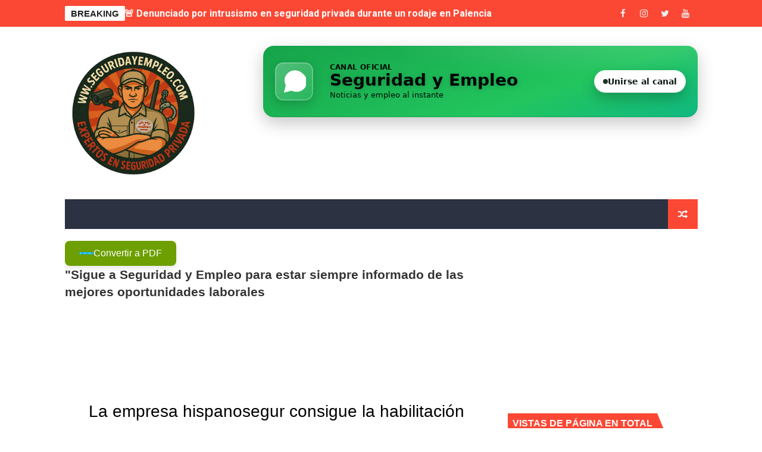

--- FILE ---
content_type: text/html; charset=UTF-8
request_url: https://www.seguridadyempleo.com/b/stats?style=BLACK_TRANSPARENT&timeRange=ALL_TIME&token=APq4FmDO9AktIi6Bz7zZgRuBt77Wkw646ALy-fAJlucOMWo6WOV7kA8qYrPmX5Lyptk0i5LR6CTiys1n6cMdpHo3eALVE4mjeQ
body_size: 46
content:
{"total":3941260,"sparklineOptions":{"backgroundColor":{"fillOpacity":0.1,"fill":"#000000"},"series":[{"areaOpacity":0.3,"color":"#202020"}]},"sparklineData":[[0,74],[1,71],[2,60],[3,51],[4,51],[5,52],[6,46],[7,48],[8,63],[9,42],[10,47],[11,54],[12,46],[13,45],[14,62],[15,51],[16,49],[17,64],[18,62],[19,55],[20,66],[21,56],[22,50],[23,56],[24,76],[25,58],[26,81],[27,100],[28,55],[29,8]],"nextTickMs":51428}

--- FILE ---
content_type: text/html; charset=UTF-8
request_url: https://www.seguridadyempleo.com/2018/12/madrid-escolta-con-titulacion30h.html
body_size: 50179
content:
<!DOCTYPE html>
<html class='v2' dir='ltr' xmlns='http://www.w3.org/1999/xhtml' xmlns:b='http://www.google.com/2005/gml/b' xmlns:data='http://www.google.com/2005/gml/data' xmlns:expr='http://www.google.com/2005/gml/expr'>
<head>
<link href='https://www.blogger.com/static/v1/widgets/335934321-css_bundle_v2.css' rel='stylesheet' type='text/css'/>
<!-- [ Meta Tag SEO ] -->
<include expiration='7d' path='*.css'></include>
<include expiration='7d' path='*.js'></include>
<include expiration='3d' path='*.gif'></include>
<include expiration='3d' path='*.jpeg'></include>
<include expiration='3d' path='*.jpg'></include>
<include expiration='3d' path='*.png'></include>
<meta content='sat, 02 jun 2020 00:00:00 GMT' http-equiv='expires'/>
<meta charset='utf-8'/>
<meta content='width=device-width, initial-scale=1' name='viewport'/>
<meta content='blogger' name='generator'/>
<meta content='text/html; charset=UTF-8' http-equiv='Content-Type'/>
<link href='http://www.blogger.com/openid-server.g' rel='openid.server'/>
<link href='https://www.seguridadyempleo.com/' rel='openid.delegate'/>
<link href='https://www.seguridadyempleo.com/2018/12/madrid-escolta-con-titulacion30h.html' rel='canonical'/>
<title>MADRID. escolta con titulación.30&#8364;/h - SEGURIDAD Y EMPLEO</title>
<meta content='escolta con titulación para horas esporádicas generalmente nocturnas. 30€/h' name='description'/>
<script type='application/ld+json'>{ "@context": "http://schema.org", "@type": "WebSite", "url": "https://www.seguridadyempleo.com/", "potentialAction": { "@type": "SearchAction", "target": "https://www.seguridadyempleo.com/?q={search_term}", "query-input": "required name=search_term" } }</script>
<meta content='MADRID. escolta con titulación.30€/h, SEGURIDAD Y EMPLEO: MADRID. escolta con titulación.30€/h, SEGURIDAD Y EMPLEO' name='keywords'/>
<meta content='YOUR KEYWORDS HERE' name='keywords'/>
<link href='https://www.seguridadyempleo.com/feeds/posts/default' rel='alternate' title='SEGURIDAD Y EMPLEO - Atom' type='application/atom+xml'/>
<link href='https://www.seguridadyempleo.com/feeds/posts/default?alt=rss' rel='alternate' title='SEGURIDAD Y EMPLEO - RSS' type='application/rss+xml'/>
<link href='http://www.blogger.com/feeds/6935137871962231785/posts/default' rel='alternate' title='SEGURIDAD Y EMPLEO - Atom' type='application/atom+xml'/>
<link href='https://blogger.googleusercontent.com/img/b/R29vZ2xl/AVvXsEiG8pOXGy5Ky8Pr8TpvL8n3VuHRtfI8ov7LmWDReCFsvV0-jA5z84lW2Dy2F6PM-zN3h-ZGhciJyhidjrqbEbYeOZHDj63d3nn5wxj_l53NqBpaSq3O6Tx25hTsaH-VeAh8H1thWd-0NRos/s72-c/APP.jpg' rel='image_src'/>
<link href='https://www.seguridadyempleo.com/2018/12/madrid-escolta-con-titulacion30h.html' hreflang='x-default' rel='alternate'/>
<link href='/favicon.ico' rel='icon' type='image/x-icon'/>
<link href='https://plus.google.com/USER-GOOGLE-PLUS/posts' rel='publisher'/>
<link href='https://plus.google.com/USER-GOOGLE-PLUS/about' rel='author'/>
<link href='https://plus.google.com/USER-GOOGLE-PLUS' rel='me'/>
<meta content='CODE-VALIDATION-GOOGLE-WEBMASTER' name='google-site-verification'/>
<meta content='CODE-VALIDATION-BING-WEBMASTER' name='msvalidate.01'/>
<meta content='YOUR-COUNTRY' name='geo.placename'/>
<meta content='YOUR-NAME' name='Author'/>
<meta content='general' name='rating'/>
<meta content='YOUR-COUNTRY-CODE' name='geo.country'/>
<!-- [ Social Media Meta Tag ] -->
<meta content='MADRID. escolta con titulación.30€/h' property='og:title'/>
<meta content='https://www.seguridadyempleo.com/2018/12/madrid-escolta-con-titulacion30h.html' property='og:url'/>
<meta content='article' property='og:type'/>
<meta content='SEGURIDAD Y EMPLEO' property='og:site_name'/>
<meta content='https://blogger.googleusercontent.com/img/b/R29vZ2xl/AVvXsEiG8pOXGy5Ky8Pr8TpvL8n3VuHRtfI8ov7LmWDReCFsvV0-jA5z84lW2Dy2F6PM-zN3h-ZGhciJyhidjrqbEbYeOZHDj63d3nn5wxj_l53NqBpaSq3O6Tx25hTsaH-VeAh8H1thWd-0NRos/s640/APP.jpg' property='og:image'/>
<meta content='https://www.facebook.com/GRUPOSEGURIDADYEMPLEO' property='article:author'/>
<meta content='https://www.facebook.com/GRUPOSEGURIDADYEMPLEO' property='article:publisher'/>
<meta content='' property='fb:app_id'/>
<meta content='' property='fb:admins'/>
<meta content='es_LA' property='og:locale'/>
<meta content='en_ES' property='og:locale:alternate'/>
<meta content='id_ID' property='og:locale:alternate'/>
<style id='page-skin-1' type='text/css'><!--
/*
&#9608;&#9608;&#9608;&#9608;&#9608;&#9608;&#9559; &#9608;&#9608;&#9559;     &#9608;&#9608;&#9608;&#9608;&#9608;&#9559;  &#9608;&#9608;&#9608;&#9559;  &#9608;&#9608;&#9559;&#9608;&#9608;&#9608;&#9608;&#9608;&#9608;&#9559;&#9608;&#9608;&#9559; &#9608;&#9608;&#9559;    &#9608;&#9608;&#9559;     &#9608;&#9608;&#9608;&#9608;&#9608;&#9559;  &#9608;&#9608;&#9608;&#9608;&#9608;&#9608;&#9559;     &#9608;&#9608;&#9608;&#9608;&#9608;&#9608;&#9559; &#9608;&#9608;&#9559;    &#9608;&#9608;&#9559;  &#9608;&#9608;&#9559; &#9608;&#9608;&#9608;&#9608;&#9608;&#9608;&#9559;
&#9608;&#9608;&#9556;&#9552;&#9552;&#9608;&#9608;&#9559;&#9608;&#9608;&#9553;    &#9608;&#9608;&#9556;&#9552;&#9552;&#9608;&#9608;&#9559; &#9608;&#9608;&#9608;&#9608;&#9559; &#9608;&#9608;&#9553;  &#9608;&#9608;&#9556;&#9552;&#9565;&#9608;&#9608;&#9553; &#9608;&#9608;&#9553;    &#9608;&#9608;&#9553;    &#9608;&#9608;   &#9608;&#9608;&#9559;&#9608;&#9608;&#9556;&#9552;&#9552;&#9552;&#9552;&#9565;     &#9608;&#9608;&#9556;&#9552;&#9552;&#9608;&#9608;&#9559;&#9608;&#9608;&#9553;    &#9608;&#9608;&#9553;  &#9608;&#9608;&#9553;&#9608;&#9608;&#9556;&#9552;&#9552;&#9552;&#9552;&#9565;
&#9608;&#9608;&#9608;&#9608;&#9608;&#9608;&#9556;&#9565;&#9608;&#9608;&#9553;    &#9608;&#9608;&#9608;&#9608;&#9608;&#9608;&#9608;&#9553; &#9608;&#9608;&#9556;&#9608;&#9608;&#9559;&#9608;&#9608;&#9553;  &#9608;&#9608;&#9553;  &#9608;&#9608;&#9553; &#9608;&#9608;&#9553;    &#9608;&#9608;&#9553;    &#9608;&#9608;&#9608;&#9608;&#9608;&#9608;&#9608;&#9553; &#9608;&#9608;&#9608;&#9608;&#9608;&#9608;&#9559;     &#9608;&#9608;&#9608;&#9608;&#9608;&#9608;&#9556;&#9565;&#9608;&#9608;&#9553;    &#9608;&#9608;&#9553;  &#9608;&#9608;&#9553; &#9608;&#9608;&#9608;&#9608;&#9608;&#9559;
&#9608;&#9608;&#9556;&#9552;&#9552;&#9552;&#9565; &#9608;&#9608;&#9553;    &#9608;&#9608;&#9556;&#9552;&#9552;&#9608;&#9608;&#9553; &#9608;&#9608;&#9553; &#9608;&#9608;&#9608;&#9608;&#9553;  &#9608;&#9608;&#9553;  &#9608;&#9608;&#9553; &#9608;&#9608;&#9553;    &#9608;&#9608;&#9553;    &#9608;&#9608;&#9556;&#9552;&#9552;&#9608;&#9608;&#9553;  &#9562;&#9552;&#9552;&#9552;&#9608;&#9608;&#9559;    &#9608;&#9608;&#9556;&#9552;&#9552;&#9552;&#9565; &#9608;&#9608;&#9553;    &#9608;&#9608;&#9553;  &#9608;&#9608;&#9553; &#9562;&#9552;&#9552;&#9552;&#9608;&#9608;&#9559;
&#9608;&#9608;&#9553;     &#9608;&#9608;&#9608;&#9608;&#9608;&#9608;&#9559;&#9608;&#9608;&#9553;  &#9608;&#9608;&#9553; &#9608;&#9608;&#9553;  &#9608;&#9608;&#9608;&#9553;  &#9608;&#9608;&#9553;  &#9608;&#9608;&#9553; &#9608;&#9608;&#9608;&#9608;&#9608;&#9608;&#9559;&#9608;&#9608;&#9608;&#9608;&#9608;&#9608;&#9559;&#9608;&#9608;&#9553;  &#9608;&#9608;&#9553; &#9608;&#9608;&#9608;&#9608;&#9608;&#9608;&#9556;&#9565;    &#9608;&#9608;&#9553;     &#9608;&#9608;&#9608;&#9608;&#9608;&#9608;&#9559; &#9608;&#9608;&#9608;&#9608;&#9608;&#9556;&#9565;&#9608;&#9608;&#9608;&#9608;&#9608;&#9608;&#9556;&#9565;
&#9562;&#9552;&#9565;     &#9562;&#9552;&#9552;&#9552;&#9552;&#9552;&#9565;&#9562;&#9552;&#9565;  &#9562;&#9552;&#9565; &#9562;&#9552;&#9565;  &#9562;&#9552;&#9552;&#9565;  &#9562;&#9552;&#9565;  &#9562;&#9552;&#9565; &#9562;&#9552;&#9552;&#9552;&#9552;&#9552;&#9565;&#9562;&#9552;&#9552;&#9552;&#9552;&#9552;&#9565;&#9562;&#9552;&#9565;  &#9562;&#9552;&#9565; &#9562;&#9552;&#9552;&#9552;&#9552;&#9552;&#9565;     &#9562;&#9552;&#9565;     &#9562;&#9552;&#9552;&#9552;&#9552;&#9552;&#9565; &#9562;&#9552;&#9552;&#9552;&#9552;&#9565; &#9562;&#9552;&#9552;&#9552;&#9552;&#9552;&#9565;
&#9602;&#9603;&#9604;&#9605;&#9606;&#9608;&#9619;&#9618;&#9617;&#9830; ESTILO CSS &#9830;&#9617;&#9618;&#9619;&#9608;&#9606;&#9605;&#9604;&#9603;&#9602;
&#10017;&#9552;&#9552;&#9552;&#9552;&#9552;&#9552;&#9552;&#9552;&#9552;&#9552;&#9552;&#9552;&#9552;&#9552;&#9552;&#9552;&#9552;&#9552;&#9552;&#9552;&#9552;&#9552;&#9552;&#9552;&#9552;&#9552;&#9552;&#9552;&#9552;&#9552;&#9552;&#9552;&#9552;&#9552;&#9552;&#9552;&#9552;&#9552;&#9552;&#9552;&#9552;&#9552;&#9552;&#9552;&#9552;&#9552;&#9552;&#9552;&#10017;
Nombre:      Films Review
Autor :      Plantillas Plus
Enlace 1 :   https://www.plantillasplus.com/
Enlace 2 :   https://www.plantillastips.com/
&#10017;&#9552;&#9552;&#9552;&#9552;&#9552;&#9552;&#9552;&#9552;&#9552;&#9552;&#9552;&#9552;&#9552;&#9552;&#9552;&#9552;&#9552;&#9552;&#9552;&#9552;&#9552;&#9552;&#9552;&#9552;&#9552;&#9552;&#9552;&#9552;&#9552;&#9552;&#9552;&#9552;&#9552;&#9552;&#9552;&#9552;&#9552;&#9552;&#9552;&#9552;&#9552;&#9552;&#9552;&#9552;&#9552;&#9552;&#9552;&#9552;&#10017; */
/* Variable definitions
-----------------------
<Variable name="body.background" description="Background" type="background" color="#fff" default="$(color) url() repeat fixed top left"/>
<Group description="Main Settings" selector="body">
<Variable name="maincolor" description="Primary Color" type="color" default="#fb4834" />
<Variable name="darkcolor" description="Primary Text Color" type="color" default="#222" />
</Group>
<Group description="Menu Background" selector="body">
<Variable name="menubg" description="Menu Background Color" type="color" default="#2c3242" />
</Group>
-----------------------
*/
/*****************************************
reset.css
******************************************/
html, body, .section, .widget, div, span, applet, object, iframe,
h1, h2, h3, h4, h5, h6, p, blockquote, pre,
a, abbr, acronym, address, big, cite, code,
del, dfn, em, font, img, ins, kbd, q, s, samp,
small, strike, strong, sub, sup, tt, var,
dl, dt, dd, ol, ul, li,
fieldset, form, label, legend,
table, caption, tbody, tfoot, thead, tr, th, td, figure {    margin: 0;    padding: 0;}
html {   overflow-x: hidden;}
a {text-decoration:none;color:#000;}
article,aside,details,figcaption,figure,
footer,header,hgroup,menu,nav,section {     display:block;}
table {    border-collapse: separate;    border-spacing: 0;}
caption, th, td {    text-align: left;    font-weight: normal;}
blockquote:before, blockquote:after,
q:before, q:after {    content: "";}
.quickedit, .home-link{display:none;}
blockquote, q {    quotes: "" "";}
sup{    vertical-align: super;    font-size:smaller;}
code{    font-family: 'Courier New', Courier, monospace;    font-size:12px;    color:#272727;}
::selection {background:transparent; text-shadow:#000 0 0 2px;}
::-moz-selection {background:transparent; text-shadow:#000 0 0 2px;}
::-webkit-selection {background:transparent; text-shadow:#000 0 0 2px;}
::-o-selection {background:transparent; text-shadow:#000 0 0 2px;}
a img{	border: none;}
ol, ul { padding:0;  margin:0;  text-align: left;  }
ol li { list-style-type: decimal;  padding:0 0 5px;  }
ul li { list-style-type: disc;  padding: 0 0 5px;  }
ul ul, ol ol { padding: 0; }
#navbar-iframe, .navbar {   height:0px;   visibility:hidden;   display:none   }
.feed-links, .Attribution, .post-footer-line.post-footer-line-1, .post-footer-line.post-footer-line-2 , .post-footer-line.post-footer-line-3 {
display: none;
}
abbr.published.timeago {
text-decoration: none;
}
.item-control {
display: none !important;
}
h2.date-header, h4.date-header {display:none;margin:1.5em 0 .5em}
.status-msg-wrap {
display: none;
}
blockquote {
padding: 8px;
background-color: #faebbc;
border-top: 1px solid #e1cc89;
border-bottom: 1px solid #e1cc89;
margin: 5px;
background-image: url(https://blogger.googleusercontent.com/img/b/R29vZ2xl/AVvXsEiplkGJ9UQQF2CRpJPCwSxBC_X2NX7XhcfoFw25wOj3NR4lQvw-TyoNdwu4KSqT19GEOYRiNnEhrdX7DlSOhdpE46ZieJRmOUpy3wXd9qqI0JiPyMXHNGvTlJ_hqBeUes7OBYGS0v_6NZQ/s1600/openquote1.gif);
background-position: top left;
background-repeat: no-repeat;
text-indent: 23px;
}
blockquote p{
display: block;
background-image: url(https://blogger.googleusercontent.com/img/b/R29vZ2xl/AVvXsEhs49uUwQzA7EuIq2SsnjwwtY6SrZtxp2S-mI4t6OTsnIm4oi1WgIbw3Q8Vp8-_qou8TYw3U13qmTIemT2SSxpU9qvsWf8tQ_aHgDDNwwv-hDmYTX1OjS5CMuRHObNxAmEBRFIZhk-lRu4/s1600/closequote1.gif);
background-repeat: no-repeat;
background-position: bottom right;
}
img {
max-width: 100%;
vertical-align: middle;
border: 0;
}
.widget iframe, .widget img {
max-width: 100%;
}
* {
-webkit-box-sizing: border-box;
-moz-box-sizing: border-box;
box-sizing: border-box
}
/*****************************************
Custom css starts
******************************************/
body {
color: #2e2e2e;
font-family:'Roboto',sans-serif;
font-size: 14px;
font-weight: normal;
line-height: 21px;
background:#ffffff url() repeat scroll top left;
}
/* ######## Wrapper Css ######################### */
#body-wrapper{max-width:100%;margin:0 auto;background-color:#FFF;box-shadow:0 0 5px RGBA(0, 0, 0, 0.2)}
.body-row{width:1063px}
#content-wrapper {
margin: 0 auto;
padding: 20px 0 40px;
overflow: hidden;
}
#main-wrapper {
float: left;
width: 67%;
max-width: 750px;
}
#sidebar-wrapper {
float: right;
width: 30%;
max-width: 330px;
}
/* ######## Ticker Css ######################### */
.ticker-wrap {
display: block;
text-align: center;
margin: 0 auto;
padding: 0 20px 0 20px;
background: #fb4834;
position:relative;
min-height: 45px;
}
.ticker-wrap-wrapper {
margin:0 auto;
position:relative;
}
.ticker-wrap .title {
position: absolute;
left:0;
top:10px;
height: 25px;
font-size: 15px;
color: #222;
line-height: 25px;
font-weight: bold;
overflow: hidden;
padding: 0 10px;
border-radius: 2px;
background: #fff;
text-transform:uppercase;
}
.ticker-wrap .title .fa {
margin-right: 10px;
background: #fff;
padding: 5px 6px;
border-radius: 100%;
color: #00c8d7;
}
.ticker-wrap>span {
display: inline-block;
padding: 0;
font: 700 13px 'roboto', sans-serif
}
.ticker-wrap>span>a {
color: #fff;
text-decoration: none
}
#ticker {
height: 45px;
overflow: hidden;
text-align: left;
max-width:720px;
padding-left:100px;
}
#ticker ul {
padding: 0;
margin: 0;
list-style: none
}
#ticker ul li {
height: 45px;
white-space: nowrap;
list-style:none;
}
#ticker ul li h3 {
margin: 0;
font: 700 16px 'roboto', sans-serif;
line-height:45px;
}
#ticker ul li h3 a {
color: #fff;
text-decoration: none;
line-height: 25px!important
}
.top-bar-social {
height: 45px;
position: absolute;
right: 0;
top: 0;
}
.top-bar-social li {
display: inline;
padding: 0;
float: left;
margin-right: 5px;
;
}
.top-bar-social .widget ul {
padding: 0;
}
.top-bar-social .LinkList ul {
text-align: center;
margin: 0;
}
.top-bar-social #social a {
display: block;
width: 30px;
height: 45px;
line-height:45px;
font-size: 15px;
color: #eeeeee;
transition: background 0.3s linear;
-moz-transition: background 0.3s linear;
-webkit-transition: background 0.3s linear;
-o-transition: background 0.3s linear;
}
.top-bar-social #social a:before {
display: inline-block;
font: normal normal normal 22px/1 FontAwesome;
font-size: inherit;
font-style: normal;
font-weight: 400;
-webkit-font-smoothing: antialiased;
-moz-osx-font-smoothing: grayscale;
}
.top-bar-social .bloglovin:before{content:"\f004"}
.top-bar-social .facebook:before{content:"\f09a"}
.top-bar-social .twitter:before{content:"\f099"}
.top-bar-social .gplus:before{content:"\f0d5"}
.top-bar-social .rss:before{content:"\f09e"}
.top-bar-social .youtube:before{content:"\f167"}
.top-bar-social .skype:before{content:"\f17e"}
.top-bar-social .stumbleupon:before{content:"\f1a4"}
.top-bar-social .tumblr:before{content:"\f173"}
.top-bar-social .vine:before{content:"\f1ca"}
.top-bar-social .stack-overflow:before{content:"\f16c"}
.top-bar-social .linkedin:before{content:"\f0e1"}
.top-bar-social .dribbble:before{content:"\f17d"}
.top-bar-social .soundcloud:before{content:"\f1be"}
.top-bar-social .behance:before{content:"\f1b4"}
.top-bar-social .digg:before{content:"\f1a6"}
.top-bar-social .instagram:before{content:"\f16d"}
.top-bar-social .pinterest:before{content:"\f0d2"}
.top-bar-social .delicious:before{content:"\f1a5"}
.top-bar-social .codepen:before{content:"\f1cb"}
.top-bar-social ul#social a:hover {
color: #fb4834;
opacity: 1;
}
/* ######## Header Css ######################### */
.header-wrap {
background:#fff;
}
#header-wrappers {
color: #fff;
padding: 30px 0;
margin:0 auto;
}
#header-inner {
background-position: left;
background-repeat: no;
}
.headerleft img {
height: auto;
max-height: 100%;
margin:0;
max-width:230px;
}
.headerleft h1,
.headerleft h1 a,
.headerleft h1 a:hover,
.headerleft h1 a:visited {
font-family: 'Bungee Inline', cursive;
color: #fb4834;
font-size: 52px;
font-weight:normal;
line-height: 1.2em;
margin: 0;
padding: 0 0 5px;
text-decoration: none;
text-transform: uppercase;
letter-spacing: 1px;
}
.headerleft h3 {
font-weight: 400;
margin: 0;
padding: 0;
}
.headerleft .description {
color: #666;
margin: 0;
padding: 0 0 10px;
text-transform: capitalize;
text-align: center;
text-indent: 0;
letter-spacing: 1px;
}
.headerleft {
float: left;
margin: 0;
padding: 0;
width: auto;
}
.headerright {
float: right;
margin: 0;
padding: 1px 0 0;
width: 730px;
}
.headerleft .description span {
border-top: 1px solid rgba(241, 241, 241, 0.25);
padding: 5px 0 0;
}
/* ######## Navigation Menu Css ######################### */
.selectnav {
display:none;
}
.tm-menu {
font-weight: 400;
margin: 0 auto;
height:50px;
}
ul#nav1 {
list-style: none;
margin: 0;
padding: 0;
}
#menu .widget {
display: none;
}
#menu {
height: 50px;
position: relative;
text-align: center;
z-index: 15;
margin:0 auto;
background: #2c3242;
padding-right:50px;
}
.menu-wrap {
margin:0 auto;
position: relative;
}
#menu ul > li {
position: relative;
vertical-align: middle;
display: inline-block;
padding: 0;
margin: 0;
}
#menu ul > li:first-child {
background:#fb4834;
}
#menu ul > li > ul > li:first-child {
background:transparent;
}
#menu ul > li:hover > a {
}
#menu ul > li > a {
color: #fff;
font-size: 14px;
font-weight: 600;
line-height: 50px;
display: inline-block;
text-transform: uppercase;
text-decoration: none;
letter-spacing: 1px;
margin: 0;
padding: 0 12px;
}
#menu ul > li > ul > li:first-child > a {
padding-left: 12px
}
#menu ul > li > ul {
position: absolute;
background: #4d4d4d;
top: 100%;
left: 0;
min-width: 180px;
padding: 0;
z-index: 99;
margin-top: 0;
visibility: hidden;
opacity: 0;
-webkit-transform: translateY(10px);
-moz-transform: translateY(10px);
transform: translateY(10px)
}
#menu ul > li > ul > li > ul {
position: absolute;
top: 0;
left: 180px;
width: 180px;
background: #5d5d5d;
z-index: 99;
margin-top: 0;
margin-left: 0;
padding: 0;
border-left: 1px solid #6d6d6d;
visibility: hidden;
opacity: 0;
-webkit-transform: translateY(10px);
-moz-transform: translateY(10px);
transform: translateY(10px)
}
#menu ul > li > ul > li {
display: block;
float: none;
text-align: left;
position: relative;
border-bottom: 1px solid;
border-top: none;
border-color: #8d8d8d;
}
#menu ul > li > ul > li:last-child {
border: 0;
}
#menu ul > li:hover {
background-color: #fb4834
}
#menu ul > li > ul > li a {
font-size: 11px;
display: block;
color: #fff;
line-height: 35px;
text-transform: uppercase;
text-decoration: none;
margin: 0;
padding: 0 12px;
border-right: 0;
border: 0
}
#menu ul > li.parent > a:after {
content: '\f107';
font-family: FontAwesome;
float: right;
margin-left: 5px
}
#menu ul > li:hover > ul,
#menu ul > li > ul > li:hover > ul {
opacity: 1;
visibility: visible;
-webkit-transform: translateY(0);
-moz-transform: translateY(0);
transform: translateY(0)
}
#menu ul > li > ul > li.parent > a:after {
content: '\f105';
float: right
}
#menu ul ul {
}
.ty-ran-yard {
position: absolute;
right: 0;
top: 0;
z-index: 99;
}
.ty-ran-yard span {
list-style: none;
}
.ty-ran-yard a.ran-sym {
background-color: #fb4834;
cursor: pointer;
display: block;
height: 50px;
text-align: center;
position: relative;
right: 0;
top: 0;
width: 50px;
border-radius: 0;
box-sizing: border-box;
}
.ty-ran-yard a.ran-sym:hover {
background-color:#6d6d6d;
}
.ty-ran-yard a.ran-sym:before {
color: #fff;
content: '\f074';
font-family: FontAwesome;
font-size: 16px;
text-rendering: auto;
-webkit-font-smoothing: antialiased;
-moz-osx-font-smoothing: grayscale;
line-height: 50px;
}
/* ######## Featured Widget Css ######################### */
.feat-main-wrapper {
margin:10px auto;
}
.tyard-wrapper {
width:75%;
float:left;
max-width:780px;
overflow:hidden;
}
.tyard h2 {
display: none;
visibility: hidden;
}
.preload {
opacity:0;
transition: all .3s ease;
-webkit-transition: all .3s ease;
-moz-transition: all .3s ease;
-o-transition: all .3s ease;
}
.comload {
opacity:1;
transition: all .3s ease;
-webkit-transition: all .3s ease;
-moz-transition: all .3s ease;
-o-transition: all .3s ease;
}
.tyard .ty-first {
width: 75%;
position: relative;
float: left;
padding-right: 1px;
box-sizing: border-box;
overflow: hidden;
}
.tyard .ty-feat-image {
width: 100%;
position: relative;
overflow: hidden;
}
.templatesyard .ty-first .tyard-thumb {
position: relative;
width: 100%;
height: 135px;
}
.tyard-thumb {
overflow: hidden;
}
.templatesyard .ty-img {
width: 100%;
height: 200px;
position: relative;
display: block;
transition: all .3s ease-in-out;
}
.tyard .ty-first .tyard-thumb, .tyard .ty-img {
height: 407px;
}
.ty-first .ty-img:after {
content: no-close-quote;
position: absolute;
left: 0;
bottom: 0;
width: 100%;
height: 230px;
background: url([data-uri]) repeat-x;
opacity: .8;
}
.templatesyard .ty-feat .ty-rest .yard-img:after {
content: no-close-quote;
position: absolute;
left: 0;
bottom: 0;
width: 100%;
height: 110px;
background: url([data-uri]) repeat-x;
opacity: .8;
}
.templatesyard .ty-feat .ty-last .yard-img:after {
height:230px;
}
.tyard .yard-label {
z-index: 2;
}
.tyard .yard-label {
background: #fb4834;
color: #fff;
text-transform: uppercase;
height: 20px;
line-height: 20px;
display: inline-block;
padding: 0 6px;
font-size: 11px;
font-weight: 400;
margin-bottom: 8px;
}
.tyard .yard-label a {
color:#fff;
}
.tyard .tyard-thumb .item-cmm {
position: absolute;
top: 0;
right: 0;
z-index: 2;
color: #fff;
text-transform: uppercase;
height: 20px;
line-height: 20px;
display: inline-block;
padding: 0 6px;
font-size: 11px;
font-weight: 400;
background: #fb4834;
}
.tyard .tyard-thumb .item-cmm:before {
content: "\f086";
margin-right: 5px;
font-family: FontAwesome;
font-style: normal;
font-weight: normal;
-webkit-font-smoothing: antialiased;
-moz-osx-font-smoothing: grayscale;
}
.tyard .ty-first .ty-con-yard, .column .ty-first .ty-con-yard {
position: absolute;
bottom: 0;
width: 100%;
z-index: 2;
padding: 15px;
box-sizing: border-box;
text-align:center;
}
.tyard .ty-first .ty-con-yard .tyard-title a, .column .ty-first .ty-con-yard .tyard-title a, .tyard .ty-last .yard-tent-ty .tyard-title a {
display: block;
font-size: 24px;
color: #fff;
font-weight: 400;
line-height: 1.4em;
margin-bottom: 5px;
}
.ty-con-yard .yard-auth-ty, .ty-con-yard .ty-time {
color: #ccc;
}
.recent-summary {
display: block;
color: #ccc;
padding: 10px 0;
}
.tyard .ty-feat .ty-rest-wrap {
display:block;
position: relative;
box-sizing: border-box;
overflow: hidden;
}
.tyard .ty-feat .ty-last {
width: 25%;
position: relative;
float: left;
padding: 0;
box-sizing: border-box;
overflow: hidden;
}
.tyard .ty-feat .ty-rest {
overflow: hidden;
display: block;
padding: 0;
position: relative;
}
.tyard .ty-feat .ty-rest-wrap:nth-child(3) .ty-rest,.tyard .ty-feat .ty-rest-wrap:nth-child(4) .ty-rest {
margin-top: 1px;
}
.tyard .ty-feat .ty-rest-wrap:nth-child(3),.tyard .ty-feat .ty-rest-wrap:nth-child(5) {
padding-right:0;
}
.templatesyard .ty-feat .ty-rest .tyard-thumb {
width: 100%;
height: 135px;
vertical-align: middle;
}
.templatesyard .ty-feat .ty-rest .yard-img {
width: 100%;
height: 135px;
position: relative;
display: block;
transition: all .3s ease-in-out;
}
.templatesyard .ty-feat .ty-last .yard-img, .templatesyard .ty-feat .ty-last .tyard-thumb {
height:407px;
}
.tyimg-lay {
position: absolute;
left: 0;
top: 0;
z-index: 1;
width: 100%;
height: 100%;
background-color: rgba(40,35,40,0.05);
}
.templatesyard .ty-feat .ty-rest .yard-tent-ty {
position: absolute;
bottom: 0;
width: 100%;
z-index: 2;
padding: 15px;
bottom:0;
text-align:center;
box-sizing: border-box;
transition: all .4s ease-in-out;
}
.tyard .ty-rest .yard-tent-ty .tyard-title {
overflow: hidden;
line-height: 0;
margin: 0 0 2px;
padding: 0;
}
.tyard .ty-rest-wrap .ty-rest .yard-tent-ty .tyard-title a {
color: #fff;
font-weight: bold;
font-size: 13px;
letter-spacing:0.2px;
line-height: 18px;
}
.tyard .ty-first:hover .ty-img, .tyard .ty-rest:hover .yard-img {
transform: scale(1.1) rotate(-1deg);
transition: all .3s ease-in-out;
}
.tyard .ty-first:hover .tyimg-lay, .tyard .ty-rest:hover .tyimg-lay {
background-color: rgba(0,0,0,.2);
transition: all .3s ease-in-out;
}
ul.roma-widget {
padding: 0;
margin: 0;
}
.roma-widget li:first-child {
padding-top: 0;
border-top: 0;
}
.roma-widget li {
overflow: hidden;
padding: 10px 0;
list-style: none;
border-bottom: 1px solid #3c455a;
}
.roma-widget .wid-thumb {
width: 80px;
height: 60px;
float: left;
margin-right: 10px;
overflow: hidden;
}
.roma-widget .mag-thumb {
display: block;
width: 80px;
height: 60px;
transition: all .3s ease-out!important;
-webkit-transition: all .3s ease-out!important;
-moz-transition: all .3s ease-out!important;
-o-transition: all .3s ease-out!important;
}
.roma-widget .wrp-titulo {
font: normal normal 13px;
margin: 0 0 5px;
overflow: hidden;
line-height: 18px;
}
.roma-widget .wrp-titulo a {
color: #fff;
font-weight: bold;
font-size: 13px;
letter-spacing:0.2px;
line-height: 18px;
}
.img-overlay {
position: absolute;
left: 0;
top: 0;
z-index: 1;
width: 100%;
height: 100%;
background-color: rgba(40,35,40,0.05);
}
.tyard-ran {
display: block;
overflow: hidden;
padding-left: 1px;
box-sizing: border-box;
}
.tyard-ran .randoom {
background: #2C3242;
min-height: 407px;
max-height: 407px;
overflow-y: auto;
}
.tyard-ran .randoom .widget-content {
padding: 15px;
box-sizing: border-box;
}
.tyard-ran h2.title {
background: #485169;
padding: 0px 15px;
line-height: 40px;
margin: 0px 0 10px;
text-transform: uppercase;
font-weight: 800;
font-size: 18px;
color: #FFF;
}
.ty-con-yard .yard-auth-ty, .ty-con-yard .ty-time {
color: #ccc;
}
.yard-auth-ty, .ty-time {
color: #bdbdbd;
font-size: 12px;
font-weight: 400;
}
.yard-auth-ty {
margin-right: 10px;
}
.yard-auth-ty::before {
content: '\f007';
font-family: fontawesome;
color: #bbb;
margin-right: 5px;
}
.ty-time:before {
content: '\f133';
font-family: fontawesome;
color: #bbb;
margin-right: 5px;
}
/* ######## Sidebar Css ######################### */
.sidebar .widget {
margin-bottom: 20px;
position: relative;
}
.sidebar h2 {
padding: 6px 8px;
margin-bottom: -2px;
display: inline-block;
background: #fb4834;
color: #fff;
font-size: 16px;
font-weight: 700;
text-transform: uppercase;
position:relative;
}
.sidebar .widget .widget-title {
margin: 0 0 10px 0;
padding: 0;
position: relative;
border-bottom: 2px solid #fb4834;
transition: all .5s ease-out;
}
.sidebar h2:after {
content: "";
width: 0;
height: 0;
position: absolute;
top: 0;
right: -14px;
border-left: 0;
border-right: 14px solid transparent;
border-bottom: 34px solid #fb4834;
}
.sidebar ul,.sidebar li{
list-style-type:none;
margin:0;
padding:0;
}
.sidebar .widget-content {
padding: 10px 0;
}
/* ######## Post Css ######################### */
article {
padding: 0;
}
.post-outer {
padding: 0;
}
.index .post-outer, .archive .post-outer {
margin: 0 0 20px 0;
padding: 0 0 20px 0;
border-bottom: 1px solid rgba(0,0,0,0.14);
}
.post {
display: block;
overflow: hidden;
word-wrap: break-word;
background: #ffffff;
}
.post h2 {
margin-bottom: 12px;
line-height: 30px;
font-size: 20px;
font-weight: 700;
}
.post h2 a {
color: #000;
letter-spacing: 1px;
}
.post h2 {
margin: 0 0 10px;
padding: 0;
}
.post-head h1 {
color: #000;
font-size: 28px;
font-weight: 400;
line-height: 44px;
}
.retitle h2 {
margin: 0 0 8px;
display: block;
}
.post-body {
margin: 0px;
padding:10px;
font-size: 14px;
line-height: 26px;
box-sizing:border-box;
}
.post-home-image {
float: left;
width: 300px;
height: 220px;
margin-right: 20px;
position:relative;
}
.post-home-image .post-thumb {
width: 100%;
height: 220px;
position: relative;
display: block;
overflow: hidden;
}
.post-home-image .post-thumb img {
width: 100%;
height: 220px;
display: block;
padding: 3px;
box-sizing: border-box;
border: 1px solid #e6e6e6;
object-fit:cover;
transition: all .3s ease-out!important;
-webkit-transition: all .3s ease-out!important;
-moz-transition: all .3s ease-out!important;
-o-transition: all .3s ease-out!important;
}
.index .post-home-image .post-labels, .archive .post-home-image .post-labels {
position: absolute;
top: 10px;
left: 10px;
padding: 8px 12px 6px;
background: #fb4834;
color: #fff;
font-size: 12px;
text-transform: uppercase;
display: inline-block;
z-index: 9;
}
.index .post-home-image .post-labels a, .archive .post-home-image .post-labels a {
color: #fff;
}
.date-header {
color: #bdbdbd;
display: block;
font-size: 12px;
font-weight: 400;
line-height: 1.3em;
margin: 0!important;
padding: 0;
}
.date-header a {
color: #bdbdbd;
}
.post-header {
padding: 10px;
}
#meta-post {
border: 1px solid #f0f0f0;
border-width: 1px 0;
padding: 5px 0;
font-size: 13px;
}
#meta-post i {
margin-left: 8px;
color:#999;
}
#meta-post a {
color:#999;
}
.post-meta {
color: #bdbdbd;
display: block;
font-size: 13px;
font-weight: 400;
line-height: 21px;
margin: 10px 0 0;
padding: 0;
}
.post-meta a, .post-meta i {
color: #CBCBCB;
}
.post-timestamp {
margin-left: 5px;
}
.label-head {
margin-left: 5px;
}
.label-head a {
padding-left: 2px;
}
.resumo {
margin-top: 10px;
color: #111;
}
.resumo span {
display: block;
margin-bottom: 8px;
font-size: 15.4px;
line-height: 1.5;
text-align:justify;
}
.date-header .read-more {
background: #fb4834;
padding: 5px 12px !important;
display: inline-block;
vertical-align: middle;
margin: 10px 0 0;
font-size: 12px;
text-transform: capitalize;
border-radius: 2px;
color: #f7f7f7;
font-weight: bold;
white-space: nowrap;
}
.read-more:hover {
background: #fb4834;
color:#fff;
}
.post-body img {
max-width: 100%;
padding: 10px 0;
position: relative;
margin:0 auto;
}
.post h3 {
font-size: 18px;
margin-top: 20px;
margin-bottom: 10px;
line-height: 1.1;
}
.second-meta {
display: none;
}
.comment-link {
white-space: normal;
}
#blog-pager {
clear: both;
text-align: center;
margin: 0;
}
.index .blog-pager,
.index #blog-pager {
display: block
}
.index .blog-pager,
.index #blog-pager,
.archive .blog-pager,
.archive #blog-pager {
-webkit-border-radius: 0;
-moz-border-radius: 0;
border-radius: 0;
padding: 15px 0 5px;
text-align: center;
}
.showpageNum a,
.showpage a,
#blog-pager-newer-link a,
#blog-pager-older-link a {
color: #fff;
background-color: #fb4834;
font-size: 14px;
font-weight: 400;
line-height: 24px;
margin-right: 5px;
overflow: hidden;
padding: 4px 10px;
text-decoration: none
}
.showpageNum a:hover,
.showpage a:hover,
#blog-pager-newer-link a:hover,
#blog-pager-older-link a:hover {
decoration: none;
background-color: #fb4834
}
.showpageOf {
display: none;
font-size: 0
}
.showpagePoint {
color: #fff;
background-color: #fb4834;
font-size: 14px;
font-weight: 400;
line-height: 24px;
margin-right: 5px;
overflow: hidden;
padding: 4px 10px;
text-decoration: none
}
#post-pager .blog-pager-older-link:hover, #post-pager .blog-pager-newer-link:hover {
color:#fb4834;
background:inherit;
}
#post-pager {
clear:both;
float: left;
display: block;
width: 100%;
box-sizing: border-box;
margin: 15px 0;
}
#post-pager .blog-pager-older-link, #post-pager .blog-pager-newer-link {
border:0;
text-align:right;
background:none;
color:#fb4834;
}
#post-pager .blog-pager-newer-link {
border: 0;
text-align:left;
}
#post-pager #blog-pager-newer-link, #post-pager #blog-pager-older-link {
width: 50%;
}
#post-pager a b {
display: block;
padding: 0 0 5px;
font-weight: 700;
letter-spacing: 1px;
font-size: 15px;
color:#fb4834;
}
#post-pager a span {
text-transform:capitalize;
}
#post-pager .blog-pager-older-link, #post-pager .blog-pager-newer-link {
padding:0;
display: block;
}
.item #blog-pager {
display: none;
height: 0;
opacity: 0;
visibility: hidden;
}
.ty-author-box {
border: 1px solid #f2f2f2;
background: #f8f8f8;
overflow: hidden;
padding: 10px;
margin: 10px 0;
}
.ty-author-box img {
float: left;
margin-right: 10px;
object-fit: cover;
}
.ty-author-box p {
padding: 0;
-webkit-margin-before: 0;
-webkit-margin-after: 0;
}
.ty-author-box b {
font-weight: 700;
font-style: normal;
letter-spacing: 1px;
font-size: 20px;
}
.item .post-footer .share-box {
position: relative;
padding:10px 0;
}
.item .post-footer .share-title {
color: #aeaeae;
display: inline-block;
padding-bottom: 7px;
font-size: 12px;
font-weight: 700;
position: relative;
top: 2px;
text-transform:uppercase;
}
.item .post-footer .share-art {
display:inline-block;
padding: 0;
padding-top: 0;
font-size: 12px;
font-weight: 400;
text-transform: capitalize;
letter-spacing:1px;
}
.item .post-footer .share-art a {
color: #fff;
padding: 3px 8px;
margin-left: 4px;
border-radius: 2px;
display: inline-block;
margin-right: 0;
background: #010101;
}
.item .post-footer .share-art a:hover{color:#fff}
.item .post-footer .share-art .fac-art{background:#3b5998}
.item .post-footer .share-art .fac-art:hover{background:rgba(49,77,145,0.7)}
.item .post-footer .share-art .twi-art{background:#00acee}
.item .post-footer .share-art .twi-art:hover{background:rgba(7,190,237,0.7)}
.item .post-footer .share-art .goo-art{background:#db4a39}
.item .post-footer .share-art .goo-art:hover{background:rgba(221,75,56,0.7)}
.item .post-footer .share-art .pin-art{background:#CA2127}
.item .post-footer .share-art .pin-art:hover{background:rgba(202,33,39,0.7)}
.item .post-footer .share-art .lin-art{background:#0077B5}
.item .post-footer .share-art .lin-art:hover{background:rgba(0,119,181,0.7)}
.item .post-footer .share-art .wat-art{background:#25d266;display:none;}
.item .post-footer .share-art .wat-art:hover{background:rgba(37, 210, 102, 0.73)}
@media only screen and (max-width: 768px) {
.item .post-footer .share-art .wat-art{display:inline-block;}
}
#subscribe-box {
background-color: #f7f7f7;
margin: 0;
padding: 20px;
overflow: hidden;
border: 8px solid #f0f0f0;
}
#subscribe-box h4 {
color: #827459;
font-size: 16px;
margin-bottom: 20px;
text-align: center;
text-transform: uppercase
}
#subscribe-box .emailfield {
margin: auto;
text-align: center;
}
#subscribe-box .emailfield form {
margin: 0;
}
#subscribe-box .emailfield input {
padding: 12px;
color: #bcc4ca;
border: 1px solid #ebd099;
font-size: 14px;
margin-bottom: 10px
}
#subscribe-box .emailfield input:focus {
color: #454545;
outline: none;
border-color: #d5bc88;
}
#subscribe-box .emailfield .submitbutton {
background-color: #f8695f;
color: #fff;
margin: 0;
font-size: 14px;
letter-spacing: .7px;
text-transform: uppercase;
cursor: pointer;
border: 0;
transition: all .3s
}
#subscribe-box .emailfield .submitbutton:active,
#subscribe-box .emailfield .submitbutton:hover {
background-color: #e0594f;
color: #fff;
}
#related-posts {
margin-bottom: 10px;
padding: 10px 0;
}
.related li {
width: 23.94%;
display: inline-block;
height: auto;
min-height: 184px;
float: left;
margin-right: 10px;
overflow: hidden;
position: relative;
}
.related li h3 {
margin-top:0;
}
.related-thumb {
width: 100%;
height: 100px;
overflow: hidden;
border-radius: 2px;
}
.related li .related-img {
width: 100%;
height: 100px;
display: block;
position: relative;
transition: all .3s ease-out!important;
-webkit-transition: all .3s ease-out!important;
-moz-transition: all .3s ease-out!important;
-o-transition: all .3s ease-out!important;
}
.related li .related-img:hover {
-webkit-transform: scale(1.1) rotate(-1.5deg)!important;
-moz-transform: scale(1.1) rotate(-1.5deg)!important;
transform: scale(1.1) rotate(-1.5deg)!important;
transition: all .3s ease-out!important;
-webkit-transition: all .3s ease-out!important;
-moz-transition: all .3s ease-out!important;
-o-transition: all .3s ease-out!important;
}
.related-title a {
font-size: 12px;
line-height: 1.4em;
padding: 10px 0 0;
font-weight: 400;
font-style: normal;
letter-spacing: 1px;
color: #fb4834;
display: block;
}
.related li:nth-of-type(4),
.related li:nth-of-type(8),
.related li:nth-of-type(12) {
margin-right: 0;
}
.related .related-tag {
display:none;
}
.related-overlay {
position: absolute;
left: 0;
top: 0;
z-index: 1;
width: 100%;
height: 100%;
background-color: rgba(40,35,40,0.05);
}
.related-content {
display: block;
bottom: 0;
padding: 0px 0px 11px;
width: 100%;
line-height: 1.2em;
box-sizing: border-box;
z-index: 2;
}
.related .related-content .recent-date {
display:none;
}
.recent-date:before, .p-date:before {
content: '\f017';
font-family: fontawesome;
margin-right: 5px;
}
.comment-form {
overflow:hidden;
}
iframe.blogger-iframe-colorize,
iframe.blogger-comment-from-post {
height: 283px!important
}
.comments-title {
position: relative;
clear: both;
z-index: 1;
margin: 0;
line-height: 33px
}
.comments-title h2 {
display: inline-block;
position: relative;
background-color: #fff;
color: #1c1c1c;
font-size: 18px;
letter-spacing: -.4px;
text-transform: uppercase;
font-weight: 700;
z-index: 1;
margin: 0;
padding-right: 15px
}
.comments-title:after {
content: "";
position: absolute;
z-index: 0;
top: 14px;
left: 0;
width: 100%;
height: 5px;
background-color: #F5F5F5
}
.comments {
clear: both;
margin: 0;
color: #1c1c1c;
background: #ffffff;
padding: 0 10px;
}
.comments .comments-content .comment-thread ol li {
list-style: none;
}
.comments h4 {
color: #000;
font-size: 14px;
padding: 5px 20px;
font-weight: 700;
letter-spacing: 1.5px;
text-transform: Uppercase;
position: relative;
text-align: center;
background: #ffffff;
z-index: 1;
margin-bottom: 15px;
}
.comments h4:after {
content: '';
position: absolute;
bottom: 0;
left: 50%;
width: 40px;
height: 2px;
background: #000;
margin-left: -20px;
}
.comments .comments-content {
margin: 0;
padding: 0
}
.comments .comments-content .comment {
margin-bottom: 0;
padding-bottom: 8px
}
.comments .comments-content .comment:first-child {
padding-top: 0
}
.facebook-tab,
.fb_iframe_widget_fluid span,
.fb_iframe_widget iframe {
width: 100%!important
}
.comments .item-control {
position: static
}
.comments .avatar-image-container {
float: left;
overflow: hidden;
position: absolute
}
.comments .avatar-image-container,
.comments .avatar-image-container img {
height: 45px;
max-height: 45px;
width: 45px;
max-width: 45px;
border-radius: 0
}
.comments .comment-block {
overflow: hidden;
padding: 0 0 10px
}
.comments .comment-block,
.comments .comments-content .comment-replies {
margin-left: 60px;
margin-top: 0
}
.comments .comments-content .inline-thread {
padding: 0
}
.comments .comment-actions {
float: left;
width: 100%;
position: relative;
margin: 0
}
.comments .comments-content .comment-header {
font-size: 14px;
display: block;
overflow: hidden;
clear: both;
margin: 0 0 3px;
padding: 0 0 5px;
border-bottom: 1px dotted #f5f5f5
}
.comments .comments-content .user {
font-style: normal;
font-weight: 500;
display: block;
font-size: 16px
}
.comments .comments-content .icon.blog-author {
display: none
}
.comments .comments-content .comment-content {
float: left;
text-align: left;
font-size: 13px;
line-height: 1.4em;
color: #656565
}
.comments .comment .comment-actions a {
margin-right: 5px;
padding: 2px 5px;
color: #fff;
font-weight: 400;
background-color: #000;
font-size: 10px
}
.comments .comment .comment-actions a:hover {
color: #fff;
background-color: #fb4834;
text-decoration: none
}
.comments .comments-content .datetime {
color: #999;
float: left;
font-size: 11px;
position: relative;
font-style: italic;
margin: 2px 0 0;
display: block
}
.comments .comments-content .datetime:before {
content: '\f017';
font-family: fontawesome;
font-style: normal;
margin-right: 3px
}
.comments .comments-content .comment-header a {
color: inherit
}
.comments .comments-content .comment-header a:hover {
color: #fb4834
}
.comments .thread-toggle {
margin-bottom: 4px
}
.comments .thread-toggle .thread-arrow {
height: 7px;
margin: 0 3px 2px 0
}
.comments .thread-expanded {
padding: 8px 0 0
}
.comments .comments-content .comment-thread {
margin: 0
}
.comments .continue a {
padding: 0 0 0 60px;
font-weight: 400
}
.comments .comments-content .loadmore.loaded {
margin: 0;
padding: 0
}
.comments .comment-replybox-thread {
margin: 0
}
/*****************************************
Footer Bottom CSS
******************************************/
#lower {
margin:auto;
padding: 0px 0px 10px 0px;
width: 100%;
background:#222;
box-shadow: 0 5px 6px rgba(0,0,0,0.4) inset;
border-top: 4px solid #E6E6E6;
}
#lower-wrapper {
margin:auto;
padding: 20px 0px 20px 0px;
}
#lowerbar-wrapper {
float: left;
margin: 0px 5px auto;
padding-bottom: 20px;
width: 32%;
text-align: justify;
color:#ddd;
line-height: 1.6em;
word-wrap: break-word;
overflow: hidden;
max-width: 375px;
}
.lowerbar {margin: 0; padding: 0;}
.lowerbar .widget {margin: 0; padding: 10px 20px 0px 20px;box-sizing:border-box;}
.lowerbar h2 {
position: relative;
overflow: hidden;
margin: 0;
font-size: 18px;
vertical-align: middle;
padding: 0 0 10px 0;
border-bottom:1px solid #3D3D3D;
font-weight: 700;
color:#fff;
clear: both;
}
.lowerbar ul {
margin: 0 auto;
padding: 0;
list-style-type: none;
}
.lowerbar li {
display:block;
line-height: 1.6em;
margin-left: 0 !important;
list-style-type: none;
}
.lowerbar li a {
text-decoration:none; color: #DBDBDB;
}
.lowerbar li a:hover {
text-decoration:none;
}
.lowerbar li:hover {
display:block;
}
.lowerbar .PopularPosts ul li a, .lowerbar, .lowerbar .ty-bonus .ty-bonos-entry a, .lowerbar .tyard-komet a  {
color:#fff;
}
.lowerbar .PopularPosts .widget-content ul li {
border-bottom: 1px solid rgb(51, 51, 51);
border-top: 0;
}
.lowerbar .PopularPosts .widget-content ul li:last-child {
border: 0;
}
.lowerbar .widget-content {
padding: 10px 0;
}
/* ######## Footer Css ######################### */
#ty_footer {
background: #161616;
color: #ccc;
font-weight: 300;
padding: 15px 0px;
}
.ty-copy-container {
margin: 0 auto;
overflow: hidden;
}
.ty_footer_copyright a {
color:#fff;
}
.ty_footer_copyright {
text-align:center;
display:block;
line-height: 1px;
}
/* ######## Custom Widget Css ######################### */
.sosmedarl-info h4 {
background: transparent;
position: relative;
padding: 0;
margin: 0;
border: 0;
text-align: center;
font-size: 120%
}
.sosmedarl-img {
position: relative;
max-height: 200px;
overflow: hidden
}
.sosmedarl-img img {
max-width: 100%;
width: 100%;
transition: all .6s;
}
.sosmedarl-img:hover img {
transform: scale(1.2) rotate(-10deg)
}
.sosmedarl-img:before {
content: '';
background: rgba(0, 0, 0, 0.3);
position: absolute;
top: 0;
left: 0;
right: 0;
bottom: 0;
z-index: 2;
transition: all .3s
}
.sosmedarl-img:hover:before {
background: rgba(0, 0, 0, 0.6);
}
.aboutfloat-img {
text-align: center;
}
.sosmedarl-float {
text-align: center;
display: inline-block;
}
.sosmedarl-float a {
background: transparent;
color: #fb4834;
padding: 8px 14px;
z-index: 2;
display: table-cell;
font-size: 90%;
text-transform: uppercase;
vertical-align: middle;
border: 2px solid #fb4834;
border-radius: 3px;
transition: all .3s;
}
.sosmedarl-float:hover a {
background: #e74c3c;
color: #fff;
border-color: transparent;
}
.sosmedarl-float a i {
font-weight: normal;
margin: 0 5px 0 0
}
.sosmedarl-wrpicon {
display: block;
margin: 15px auto 0;
position: relative;
}
.sosmedarl-wrpicon .extender {
width: 100%;
display: block;
}
.extender {
text-align: center;
font-size: 16px
}
.extender .sosmedarl-icon {
display: inline-block;
border: 0;
margin: 0;
padding: 0;
width: 32%;
}
.extender .sosmedarl-icon a {
background: #ccc;
display: inline-block;
font-weight: 400;
color: #fff;
padding: 0 12px;
line-height: 32px;
border-radius: 3px;
font-size: 12px;
width: 100%;
}
.extender .sosmedarl-icon i {
font-family: fontawesome;
margin: 0 3px 0 0
}
.sosmedarl-icon.fbl a {
background: #3b5998
}
.sosmedarl-icon.twitt a {
background: #19bfe5
}
.sosmedarl-icon.crcl a {
background: #d64136
}
.sosmedarl-icon.fbl a:hover,
.sosmedarl-icon.twitt a:hover,
.sosmedarl-icon.crcl a:hover {
background: #404040
}
.extender .sosmedarl-icon:hover a,
.extender .sosmedarl-icon a:hover {
color: #fff;
}
.sosmedarl-info {
margin: 10px 0;
font-size: 13px;
text-align: center;
}
.sosmedarl-info p {
margin: 5px 0
}
.sosmedarl-info h4 {
margin-bottom: 10px;
font-size: 16px;
text-transform: uppercase;
color: #444;
font-weight: 700
}
.sosmedarl-info h4 span {
position: relative;
display: inline-block;
padding: 0 10px;
margin: 0 auto;
}
select#BlogArchive1_ArchiveMenu {
width: 100%;
padding: 10px;
border-color: #777;
}
#adwidegt1 .widget, #adwidegt2 .widget, #adwidegt3 .widget {
width: 728px;
max-height: 90px;
padding: 0;
max-width: 100%;
box-sizing: border-box;
display:none;
}
#adwidegt1 .widget {
margin: 15px auto 10px !important;
display:block !important;
}
#adwidegt2 .widget {
margin: 15px auto 0 !important;
}
#adwidegt1 .widget h2, #adwidegt2 .widget h2, #adwidegt3 .widget h2 {
display:none;
visibility:hidden;
}
.ads-posting {
margin: 10px 0 0;
}
.post-footer .ads-posting {
margin: 15px 0 0;
}
.contact-form-name, .contact-form-email, .contact-form-email-message, .contact-form-widget {
max-width: none;
}
.contact-form-name, .contact-form-email, .contact-form-email-message {
background-color: #EBEBEB;
border: 1px solid #ccc;
}
.contact-form-widget .form {
}
.contact-form-button-submit {
max-width: none;
width: 100%;
height: 35px;
border:0;
background-image: none;
background-color: #fb4834 !important;
cursor: pointer;
font-style: normal;
font-weight: 400;
}
.contact-form-name:focus, .contact-form-email:focus, .contact-form-email-message:focus {
border: 0;
box-shadow: none;
}
.contact-form-name:hover, .contact-form-email:hover, .contact-form-email-message:hover {
border: 0;
}
.contact-form-button-submit:hover {
background-color: #303030;
background-image: none;
border: 0;
}
.sidebar .FollowByEmail > h3.title,
.sidebar .FollowByEmail .title-wrap {
margin-bottom: 0
}
#FollowByEmail1 {
clear: both;
}
.FollowByEmail td {
width: 100%;
float: left;
box-sizing: border-box
}
.FollowByEmail .follow-by-email-inner .follow-by-email-submit {
margin-left: 0;
width: 100%;
border-radius: 0;
height: 30px;
font-size: 11px;
color: #fff;
background-color: #fb4834;
text-transform: uppercase;
font-weight: 700;
letter-spacing: 1px
}
.FollowByEmail .follow-by-email-inner .follow-by-email-submit:hover {
background-color: #000
}
.FollowByEmail .follow-by-email-inner .follow-by-email-address {
padding-left: 10px;
height: 30px;
border: 1px solid #FFF;
margin-bottom: 5px;
box-sizing: border-box;
font-size: 11px;
font-family: inherit
}
.FollowByEmail .follow-by-email-inner .follow-by-email-address:focus {
border: 1px solid #FFF
}
.FollowByEmail .widget-content {
background-color: #2b2b2b;
box-sizing: border-box;
padding: 10px
}
.lowerbar .FollowByEmail .widget-content {
margin-top: 10px;
}
.FollowByEmail .widget-content:before {
content: "Enter your email address to subscribe to this blog and receive notifications of new posts by email.";
font-size: 14px;
color: #f2f2f2;
line-height: 1.4em;
margin-bottom: 5px;
display: block;
padding: 0 2px
}
.sidebar .PopularPosts .widget-content ul li:first-child,
.sidebar .ty-bonus .ty-wow:first-child {
padding-top: 0;
border-top: 0;
}
.sidebar .PopularPosts .widget-content ul li:last-child,
.sidebar .ty-bonus .ty-wow:last-child {
padding-bottom: 0;
}
.cloud-label-widget-content {
display: inline-block;
text-align: left;
}
.cloud-label-widget-content .label-size {
display: inline-block;
float: left;
font-size: 12px;
line-height: normal;
margin: 0 5px 5px 0;
opacity: 1
}
.cloud-label-widget-content .label-size a {
background: #efefef;
color: #000;
float: left;
font-weight: 400;
line-height: 100%;
margin: 0;
padding: 8px 10px;
text-transform: uppercase;
transition: all .6s;
letter-spacing: 1.5px;
}
.cloud-label-widget-content .label-size a:hover,
.cloud-label-widget-content .label-size a:active {
background:#fb4834;
color: #fff;
}
.cloud-label-widget-content .label-size .label-count {
display:none;
}
.list-label-widget-content li {
display: block;
padding: 8px 0;
border-bottom: 1px solid #ececec;
position: relative
}
.list-label-widget-content li a:before {
content: '\203a';
position: absolute;
left: 0px;
top:5px;
font-size: 22px;
color: #fb4834
}
.lowerbar .list-label-widget-content li a {
color:#fff;
}
.lowerbar .list-label-widget-content li {
border-bottom: 1px solid rgb(51, 51, 51);
border-top: 0;
}
.lowerbar .list-label-widget-content li:last-child {
border: 0;
}
.list-label-widget-content li a {
color: #282828;
font-size: 14px;
padding-left: 20px;
font-weight: 400;
text-transform: capitalize;
letter-spacing: 1.5px;
}
.list-label-widget-content li span:last-child {
color: #f6b2ca;
font-size: 12px;
font-weight: 700;
position: absolute;
top: 9px;
right: 0
}
.PopularPosts .item-thumbnail {
margin: 0 15px 0 0 !important;
width: 80px;
height: 60px;
float: left;
overflow: hidden;
position: relative
}
.PopularPosts .item-thumbnail a {
position: relative;
display: block;
overflow: hidden;
line-height: 0
}
.PopularPosts ul li img {
width: 90px;
height: 65px;
object-fit: cover;
padding: 0;
transition: all .3s ease
}
.PopularPosts .widget-content ul li {
overflow: hidden;
padding: 10px 0;
border-top: 1px solid #f2f2f2
}
.sidebar .PopularPosts .widget-content ul li:first-child,
#sidetabs .PopularPosts .widget-content ul li:first-child {
padding-top: 0;
border-top: 0
}
.sidebar .PopularPosts .widget-content ul li:last-child,
.sidebar .ty-bonus .ty-wow:last-child,
.tab-widget .PopularPosts .widget-content ul li:last-child,
.tab-widget .ty-bonus .ty-wow:last-child {
padding-bottom: 0
}
.PopularPosts ul li a {
color: #fb4834;
font-weight: 400;
font-size: 13px;
line-height: 1.4em;
transition: color .3s;
letter-spacing:1.5px;
}
.PopularPosts ul li a:hover {
color: #a0d3db
}
.PopularPosts .item-title {
margin: 0 0 4px;
padding: 0;
line-height: 0
}
.item-snippet {
display: none;
font-size: 0;
padding-top: 0
}
.PopularPosts ul {
counter-reset: popularcount;
margin: 0;
padding: 0;
}
.PopularPosts .item-thumbnail::before {
background: rgba(0, 0, 0, 0.3);
bottom: 0px;
content: "";
height: 100px;
width: 100px;
left: 0px;
right: 0px;
margin: 0px auto;
position: absolute;
z-index: 3;
}
/* ######## Responsive Css ######################### */
@media only screen and (max-width: 1200px) {
.body-row {
width: 96% !important;
margin: 0 auto;
float: none;
}
.feat-main-wrapper {
margin:10px auto;
}
.headerright, .headerleft {
float: none;
width: 100%;
text-align: center;
height: auto;
margin: 0 auto;
clear: both;
}
.headerleft img {
margin: auto;
padding-bottom: 15px;
}
.headerright {
margin: 10px auto 0;
}
}
@media only screen and (max-width: 980px) {
.top-bar-social {
position: static;
}
#main-wrapper, #sidebar-wrapper, #lowerbar-wrapper {
float: none;
clear: both;
width: 100%;
margin: 0 auto;
}
#main-wrapper {
max-width: 100%;
}
#sidebar-wrapper {
padding-top: 20px;
}
.tyard-wrapper {
width: 100%;
float: none;
max-width: 100%;
clear: both;
}
#nav1, #nav {
display: none;
}
.selectnav {
width: auto;
color: #222;
background: #f4f4f4;
border: 1px solid rgba(255,255,255,0.1);
position: relative;
border: 0;
padding: 6px 10px!important;
margin: 5px 0;
}
.selectnav {
display: block;
width: 100%;
max-width:200px;
}
.tm-menu .selectnav {
display:inline-block;
margin: 10px 0 0 10px;
}
#menu {
text-align:left;
}
}
@media screen and (max-width: 880px) {
.item #content-wrapper {
padding: 0 0 30px;
}
}
@media only screen and (max-width: 768px) {
.top-bar-social, .bottom-bar-social {
float: none;
width: 100%;
clear: both;
overflow: hidden;
}
.top-bar-menu {
float: none;
width: 100%;
clear: both;
margin-top: 0;
margin-bottom: 10px;
text-align: center;
}
.top-bar-social li, .bottom-bar-social li {
display: inline-block;
float: none;
}
.selectnav {
display: inline-block;
}
#search-bar {
display: none;
}
.ops-404 {
width: 80%!important;
}
.title-404 {
font-size: 160px!important;
}
#post-pager #blog-pager-newer-link {
margin: 0 auto 10px;
}
#post-pager #blog-pager-older-link, #post-pager #blog-pager-newer-link {
float: none;
clear: both;
margin: 0 auto;
display: block;
width:100%;
}
.post-home-image {
float: none;
width: 100%;
margin-bottom: 20px;
position: relative;
}
.item .post-footer .share-art a span {
display: none;
}
.related li {
width: 48%;
}
.related li:nth-child(2) {
margin-right: 0;
}
#meta-post {
text-align: center;
}
.index .post, .archive .post {
text-align:center;
}
.ty_footer_copyright {
text-align: center;
display: block;
clear: both;
}
}
@media only screen and (max-width: 620px) {
.ty-post-share li {
width: 50%;
}
}
@media only screen and (max-width: 480px) {
.ticker-wrap .title {
display: none;
}
.tyard .ty-first {
width: 100%;
float: none;
padding: 0;
clear: both;
}
.templatesyard .ty-feat .ty-rest .tyard-thumb, .templatesyard .ty-feat .ty-rest .yard-img {
height: 235px;
}
#ticker {
padding:0;
}
.index .post h2,.archive .post h2 {
line-height: 34px;
font-size: 23px;
}
h1.post-title {
font-size: 22px;
margin-bottom: 10px;
}
.related li {
width: 100%;
margin-right:0;
}
#meta-post {
display: inline-block;
}
#meta-post .post-labels {
display: block;
margin: 0 0 10px;
clear: both;
}
.blog-pager-newer-link .pager-title, .blog-pager-newer-link .pager-heading, .blog-pager-older-link .pager-title, .blog-pager-older-link .pager-heading {
display: none;
}
.blog-pager-older-link .post-nav-icon, .blog-pager-newer-link .post-nav-icon {
line-height: 40px;
width: 100%;
}
.other-meta .other-meta-desc, .other-meta .other-meta-read {
float: none;
display: block;
text-align: center;
}
.share-title {
display: none;
}
.social-btns {
float: none;
text-align: center;
}
#sidebar-wrapper {
max-width: 100%;
}
.index .post-outer {
padding: 0 0 10px 0;
}
.ty-copy-container {
text-align: center;
}
.temp-cred {
float: none;
display: block;
clear: both;
margin: 5px 0 0;
}
.ty_footer_copyright {
float: none;
display: block;
clear: both;
}
}
@media only screen and (max-width: 360px) {
.title-404 {
font-size: 150px!important;
}
.Header .description p, .showpageOf{display:none}
}
@media only screen and (max-width: 300px) {
#sidebar-wrapper {display:none}
.related-thumb {
width: 100%;
float: none;
}
.archive .post h2,.index .post h2 {
line-height: 29px!important;
font-size: 15px!important;
}
article {
overflow: hidden;
}
#blog-pager {
padding: 0;
margin: 0;
}
.item #blog-pager {
margin: 0 0 15px;
}
.index .resumo span,.archive .resumo span,.ty-author-box img, .breadcrumbs {
display: none;
}
.ty-author-box ul li a {
padding: 0;
background: none;
}
.ops-404 {
font-size: 20px!important;
}
.title-404 {
font-size: 120px!important;
}
h1.post-title {
font-size: 17px;
}
.top-bar-social #social a {
width: 24px;
height: 24px;
line-height: 24px;
}
.top-bar-menu, .ty-ran-yard {
display:none;
}
.ty-post-share li {
width: 100%;
}
.comments .comments-content .comment-header {
width: 100%;
float: none;
clear: both;
margin: 0;
padding: 0;
}
.comments .comments-content .comment-header {
width: 100%;
float: none;
clear: both;
margin: 0px 0 0px -35px;
padding: 0;
}
}

--></style>
<style>
/*-------Typography and ShortCodes-------*/
.firstcharacter{float:left;color:#27ae60;font-size:75px;line-height:60px;padding-top:4px;padding-right:8px;padding-left:3px}.post-body h1,.post-body h2,.post-body h3,.post-body h4,.post-body h5,.post-body h6{margin-bottom:15px;color:#2c3e50}blockquote{font-style:italic;color:#888;border-left:5px solid #27ae60;margin-left:0;padding:10px 15px}blockquote:before{content:'\f10d';display:inline-block;font-family:FontAwesome;font-style:normal;font-weight:400;line-height:1;-webkit-font-smoothing:antialiased;-moz-osx-font-smoothing:grayscale;margin-right:10px;color:#888}blockquote:after{content:'\f10e';display:inline-block;font-family:FontAwesome;font-style:normal;font-weight:400;line-height:1;-webkit-font-smoothing:antialiased;-moz-osx-font-smoothing:grayscale;margin-left:10px;color:#888}.button{background-color:#2c3e50;float:left;padding:5px 12px;margin:5px;color:#fff;text-align:center;border:0;cursor:pointer;border-radius:3px;display:block;text-decoration:none;font-weight:400;transition:all .3s ease-out !important;-webkit-transition:all .3s ease-out !important}a.button{color:#fff}.button:hover{background-color:#27ae60;color:#fff}.button.small{font-size:12px;padding:5px 12px}.button.medium{font-size:16px;padding:6px 15px}.button.large{font-size:18px;padding:8px 18px}.small-button{width:100%;overflow:hidden;clear:both}.medium-button{width:100%;overflow:hidden;clear:both}.large-button{width:100%;overflow:hidden;clear:both}.demo:before{content:"\f06e";margin-right:5px;display:inline-block;font-family:FontAwesome;font-style:normal;font-weight:400;line-height:normal;-webkit-font-smoothing:antialiased;-moz-osx-font-smoothing:grayscale}.download:before{content:"\f019";margin-right:5px;display:inline-block;font-family:FontAwesome;font-style:normal;font-weight:400;line-height:normal;-webkit-font-smoothing:antialiased;-moz-osx-font-smoothing:grayscale}.buy:before{content:"\f09d";margin-right:5px;display:inline-block;font-family:FontAwesome;font-style:normal;font-weight:400;line-height:normal;-webkit-font-smoothing:antialiased;-moz-osx-font-smoothing:grayscale}.visit:before{content:"\f14c";margin-right:5px;display:inline-block;font-family:FontAwesome;font-style:normal;font-weight:400;line-height:normal;-webkit-font-smoothing:antialiased;-moz-osx-font-smoothing:grayscale}.widget .post-body ul,.widget .post-body ol{line-height:1.5;font-weight:400}.widget .post-body li{margin:5px 0;padding:0;line-height:1.5}.post-body ul li:before{content:"\f105";margin-right:5px;font-family:fontawesome}pre{font-family:Monaco, "Andale Mono", "Courier New", Courier, monospace;background-color:#2c3e50;background-image:-webkit-linear-gradient(rgba(0, 0, 0, 0.05) 50%, transparent 50%, transparent);background-image:-moz-linear-gradient(rgba(0, 0, 0, 0.05) 50%, transparent 50%, transparent);background-image:-ms-linear-gradient(rgba(0, 0, 0, 0.05) 50%, transparent 50%, transparent);background-image:-o-linear-gradient(rgba(0, 0, 0, 0.05) 50%, transparent 50%, transparent);background-image:linear-gradient(rgba(0, 0, 0, 0.05) 50%, transparent 50%, transparent);-webkit-background-size:100% 50px;-moz-background-size:100% 50px;background-size:100% 50px;line-height:25px;color:#f1f1f1;position:relative;padding:0 7px;margin:15px 0 10px;overflow:hidden;word-wrap:normal;white-space:pre;position:relative}pre:before{content:'Code';display:block;background:#F7F7F7;margin-left:-7px;margin-right:-7px;color:#2c3e50;padding-left:7px;font-weight:400;font-size:14px}pre code,pre .line-number{display:block}pre .line-number a{color:#27ae60;opacity:0.6}pre .line-number span{display:block;float:left;clear:both;width:20px;text-align:center;margin-left:-7px;margin-right:7px}pre .line-number span:nth-child(odd){background-color:rgba(0, 0, 0, 0.11)}pre .line-number span:nth-child(even){background-color:rgba(255, 255, 255, 0.05)}pre .cl{display:block;clear:both}#contact{background-color:#fff;margin:30px 0 !important}#contact .contact-form-widget{max-width:100% !important}#contact .contact-form-name,#contact .contact-form-email,#contact .contact-form-email-message{background-color:#FFF;border:1px solid #eee;border-radius:3px;padding:10px;margin-bottom:10px !important;max-width:100% !important}#contact .contact-form-name{width:47.7%;height:50px}#contact .contact-form-email{width:49.7%;height:50px}#contact .contact-form-email-message{height:150px}#contact .contact-form-button-submit{max-width:100%;width:100%;z-index:0;margin:4px 0 0;padding:10px !important;text-align:center;cursor:pointer;background:#27ae60;border:0;height:auto;-webkit-border-radius:2px;-moz-border-radius:2px;-ms-border-radius:2px;-o-border-radius:2px;border-radius:2px;text-transform:uppercase;-webkit-transition:all .2s ease-out;-moz-transition:all .2s ease-out;-o-transition:all .2s ease-out;-ms-transition:all .2s ease-out;transition:all .2s ease-out;color:#FFF}#contact .contact-form-button-submit:hover{background:#2c3e50}#contact .contact-form-email:focus,#contact .contact-form-name:focus,#contact .contact-form-email-message:focus{box-shadow:none !important}.alert-message{position:relative;display:block;background-color:#FAFAFA;padding:20px;margin:20px 0;-webkit-border-radius:2px;-moz-border-radius:2px;border-radius:2px;color:#2f3239;border:1px solid}.alert-message p{margin:0 !important;padding:0;line-height:22px;font-size:13px;color:#2f3239}.alert-message span{font-size:14px !important}.alert-message i{font-size:16px;line-height:20px}.alert-message.success{background-color:#f1f9f7;border-color:#e0f1e9;color:#1d9d74}.alert-message.success a,.alert-message.success span{color:#1d9d74}.alert-message.alert{background-color:#DAEFFF;border-color:#8ED2FF;color:#378FFF}.alert-message.alert a,.alert-message.alert span{color:#378FFF}.alert-message.warning{background-color:#fcf8e3;border-color:#faebcc;color:#8a6d3b}.alert-message.warning a,.alert-message.warning span{color:#8a6d3b}.alert-message.error{background-color:#FFD7D2;border-color:#FF9494;color:#F55D5D}.alert-message.error a,.alert-message.error span{color:#F55D5D}.fa-check-circle:before{content:"\f058"}.fa-info-circle:before{content:"\f05a"}.fa-exclamation-triangle:before{content:"\f071"}.fa-exclamation-circle:before{content:"\f06a"}.post-table table{border-collapse:collapse;width:100%}.post-table th{background-color:#eee;font-weight:bold}.post-table th,.post-table td{border:0.125em solid #333;line-height:1.5;padding:0.75em;text-align:left}@media (max-width: 30em){.post-table thead tr{position:absolute;top:-9999em;left:-9999em}.post-table tr{border:0.125em solid #333;border-bottom:0}.post-table tr + tr{margin-top:1.5em}.post-table tr,.post-table td{display:block}.post-table td{border:none;border-bottom:0.125em solid #333;padding-left:50%}.post-table td:before{content:attr(data-label);display:inline-block;font-weight:bold;line-height:1.5;margin-left:-100%;width:100%}}@media (max-width: 20em){.post-table td{padding-left:0.75em}.post-table td:before{display:block;margin-bottom:0.75em;margin-left:0}}
.FollowByEmail {
    clear: both;
}
.widget .post-body ol {
    padding: 0 0 0 15px;
}
.post-body ul li {
    list-style: none;
}
</style>
<style id='template-skin-1' type='text/css'><!--
/*------Layout (No Edit)----------*/
body#layout #body-wrapper {
padding: 0;
width: 800px
}
body#layout .section h4 {
color: #333!important;
text-align:center;
text-transform:uppercase;
letter-spacing:1.5px;
}
body#layout #header-wrappers {
padding: 0;
}
body#layout #featured {
opacity: 1;
}
body#layout .tm-menu {
height: auto;
}
body#layout #menu {
display: block;
visibility:visible;
height: auto;
}
body#layout .tyard-ran .randoom {
min-height: inherit;
max-height: inherit;
}
body#layout #menu .widget {
display: block;
visibility:visible;
}
body#layout .lowerbar {
width: 28.07%;
float: left;
}
body#layout .top-bar-social {
height: auto;
}
body#layout .headerleft {
width: 280px;
}
body#layout .headerright {
width: 440px;
}
body#layout #content-wrapper {
margin: 0 auto
}
body#layout #main-wrapper {
float: left;
width: 70%;
margin: 0;
padding: 0
}
body#layout #sidebar-wrapper {
float: right;
width: 30%;
margin: 0;
padding: 5px 0 0;
background-color: #f8e244!important
}
body#layout #sidebar-wrapper .section {
background-color: #fff;
border: 1px solid #fff
}
body#layout #sidebar-wrapper .section .widget-content {
border-color: #5a7ea2!important
}
body#layout #sidebar-wrapper .section .draggable-widget .widget-wrap2 {
background-color: #5a7ea2!important
}
body#layout #main-wrapper #main {
margin-right: 4px;
background-color: #5a7ea2;
border-color: #34495e
}
body#layout #main-wrapper #main h4 {
color: #fff!important
}
body#layout .layout-widget-description {
display: none!important
}
body#layout #Blog1 .widget-content {
border-color: #34495e
}
body#layout .FollowByEmail .widget-content:before, body#layout #ty_footer {
}
body#layout #creditos-plantillasplus{background: #ff3b00 !important;margin-top: 20px !important;}body#layout #creditos-plantillasplus h4{color: #fbff05 !important;}body#layout #creditos-plantillasplus .layout-title {font-size: 30px;font-weight: bold;color: #000;text-align: center;}
body#layout .creditos-plantillasplus a{font-size:20px;font-weight:800;background:#290236;color:#fff!important;padding:2px 5px;border-radius:5px}
body#layout #creditos-plantillasplus:after{content:"Original de plantillasplus.com";color:#e0e0e0;font-size:16px;margin-top:10px;display:block}
/*------Layout (end)----------*/
--></style>
<script type='text/javascript'>
        (function(i,s,o,g,r,a,m){i['GoogleAnalyticsObject']=r;i[r]=i[r]||function(){
        (i[r].q=i[r].q||[]).push(arguments)},i[r].l=1*new Date();a=s.createElement(o),
        m=s.getElementsByTagName(o)[0];a.async=1;a.src=g;m.parentNode.insertBefore(a,m)
        })(window,document,'script','https://www.google-analytics.com/analytics.js','ga');
        ga('create', 'UA-120630316-1', 'auto', 'blogger');
        ga('blogger.send', 'pageview');
      </script>
<script src='https://ajax.googleapis.com/ajax/libs/jquery/1.11.0/jquery.min.js' type='text/javascript'></script>
<script type='text/javascript'>
//<![CDATA[
//CSS Ready
function loadCSS(e, t, n) {
    "use strict";
    var i = window.document.createElement("link");
    var o = t || window.document.getElementsByTagName("script")[0];
    i.rel = "stylesheet";
    i.href = e;
    i.media = "only x";
    o.parentNode.insertBefore(i, o);
    setTimeout(function() {
        i.media = n || "all"
    })
}
loadCSS("//fonts.googleapis.com/css?family=Roboto:400,400i,700|Bungee+Inline");
loadCSS("//maxcdn.bootstrapcdn.com/font-awesome/4.7.0/css/font-awesome.min.css");

//]]>
</script>
<link href='https://www.blogger.com/dyn-css/authorization.css?targetBlogID=6935137871962231785&amp;zx=0f9f4040-28ed-4622-83a5-223955bae238' media='none' onload='if(media!=&#39;all&#39;)media=&#39;all&#39;' rel='stylesheet'/><noscript><link href='https://www.blogger.com/dyn-css/authorization.css?targetBlogID=6935137871962231785&amp;zx=0f9f4040-28ed-4622-83a5-223955bae238' rel='stylesheet'/></noscript>
<meta name='google-adsense-platform-account' content='ca-host-pub-1556223355139109'/>
<meta name='google-adsense-platform-domain' content='blogspot.com'/>

<!-- data-ad-client=ca-pub-4339385287327175 -->

<link rel="stylesheet" href="https://fonts.googleapis.com/css2?display=swap&family=Fredoka+One"></head>
<body class='item'>
<div id="body-wrapper" class="item">

<div class='ticker-wrap'>
<div class='ticker-wrap-wrapper body-row'>
<h2 class='title'>Breaking</h2>
<div id='ticker'>
</div>
<div class='top-bar-social blue section' id='header social widget' name='Top Redes Sociales'><div class='widget LinkList' data-version='1' id='LinkList230'>
<div class='widget-content'>
<ul id='social'>
<li><a class='facebook' href='https://www.facebook.com/plantillasplus/' title='facebook'></a></li>
<li><a class='instagram' href='https://www.instagram.com/seguridadempleo/' title='instagram'></a></li>
<li><a class='twitter' href='#https://x.com/SeguridadEmpleo' title='twitter'></a></li>
<li><a class='youtube' href='https://www.youtube.com/channel/UCyaljgTnDZ4EemcHfm0Ewiw' title='youtube'></a></li>
</ul>
</div>
</div></div>
</div>
</div>
<div style='clear: both;'></div>
<div class='header-wrap'>
<div class='body-row' id='header-wrappers'>
<div class='headerleft'>
<div class='headerleft section' id='headerleft' name='Blog Logo'><div class='widget Header' data-version='1' id='Header1'>
<div id='header-inner'>
<a href='https://www.seguridadyempleo.com/' style='display: block'>
<img alt='SEGURIDAD Y EMPLEO' height='313px; ' id='Header1_headerimg' src='https://blogger.googleusercontent.com/img/a/AVvXsEhor_A5U9LJTmE87Y2YcumMstjCKA69y98Kt2T_rIg2s5yzmFYKADk-Prn2wYK6DoVc_E2aGbxTNYR6U-atDgzfexyF0lD7NMYs_caJ_6EWX-0JtLXSosob5ufEsWr6yo1-3CujU7KdJJDdv8qaZyGOKQ0fMW4WzzYehjy8XeztgBDJn4bYDKatukpQyig=s313' style='display: block' width='313px; '/>
</a>
</div>
</div></div>
</div>
<div class='headerright'>
<div class='headerright section' id='headerright' name='Seccion Publicitariio'><div class='widget HTML' data-version='1' id='HTML1'>
<div class='widget-content'>
<!-- Banner publicitario &#8211; Canal oficial WhatsApp &#183; Seguridad y Empleo -->
<div class="se-banner">
  <a class="se-card" href="https://whatsapp.com/channel/0029VaCaHFm5fM5YxHsL2j2S" target="_blank" rel="noopener" aria-label="Unirse al canal oficial de WhatsApp de Seguridad y Empleo">
    <!-- Borde animado suave -->
    <span class="se-border" aria-hidden="true"></span>

    <!-- Brillos sutiles -->
    <span class="se-glow g1" aria-hidden="true"></span>
    <span class="se-glow g2" aria-hidden="true"></span>

    <div class="se-inner">
      <div class="se-left">
        <!-- Ícono WhatsApp -->
        <span class="se-logo" aria-hidden="true">
          <svg viewbox="0 0 32 32" role="img" aria-label="WhatsApp">
            <path fill="#fff" d="M27.1 4.9C24.5 2.3 21.1 1 17.5 1 9.9 1 3.8 7.1 3.8 14.6c0 2.3.6 4.5 1.7 6.5L3 31l10.2-2.7c1.9 1 4.1 1.6 6.3 1.6h.1c7.5 0 13.6-6.1 13.6-13.6 0-3.6-1.4-7-4.1-9.6zM19.1 17.3c-.3-.2-1.7-.9-1.9-1-.2-.1-.4-.2-.6.1-.2.3-.7 1-.9 1.2-.2.2-.3.2-.6.1s-1.2-.5-2.2-1.4c-.8-.7-1.4-1.6-1.6-1.9-.2-.3 0-.4.1-.6.1-.1.3-.3.4-.5.1-.2.2-.3.3-.5.1-.2 0-.4 0-.5l-.6-1.5c-.2-.5-.4-.4-.6-.4h-.5c-.2 0-.5.1-.8.4s-1.1 1.1-1.1 2.7 1.1 3.2 1.3 3.4c.2.2 2.2 3.3 5.4 4.5.8.3 1.5.5 2 .6.8.1 1.6.1 2.2.1.7 0 2.1-.5 2.4-1.4.3-.9.3-1.7.2-1.8-.1-.1-.3-.2-.6-.4z"/>
          </path></svg>
        </span>
      </div>

      <div class="se-center">
        <p class="se-eyebrow">Canal oficial</p>
        <p class="se-title">Seguridad y Empleo</p>
        <p class="se-sub">Noticias y empleo al instante</p>
      </div>

      <div class="se-right">
        <span class="se-cta">Unirse al canal</span>
      </div>
    </div>
  </a>
</div>

<style>
  :root{
    --se-green:#16a34a;        /* verde principal */
    --se-green-2:#22c55e;      /* verde secundario */
    --se-dark:#0b1f14;         /* sombra textural */
    --se-text:#ffffff;         /* texto */
    --se-radius:18px;          /* radio general */
  }

  .se-banner{width:100%; font-family:system-ui,-apple-system,Segoe UI,Roboto,Ubuntu,Arial,sans-serif}

  /* Tarjeta publicitaria */
  .se-card{
    position:relative; display:block; width:100%;
    height: clamp(78px, 11vw, 120px); /* alargado y fino */
    border-radius: var(--se-radius);
    overflow:hidden; color: var(--se-text); text-decoration:none; isolation:isolate;
    background:
      radial-gradient(140% 160% at 80% -20%, rgba(255,255,255,.16), rgba(255,255,255,0) 40%),
      linear-gradient(160deg, var(--se-green) 0%, var(--se-green-2) 65%, #10b981 100%);
    box-shadow: 0 10px 28px rgba(0,0,0,.22), inset 0 -1px 0 rgba(0,0,0,.15);
  }

  /* Borde animado (muy discreto) */
  .se-border{
    position:absolute; inset:0; border-radius:inherit; padding:2px; pointer-events:none; z-index:2;
    background: conic-gradient(from 0deg,
      #22c55e, #0ea5e9, #a855f7, #f59e0b, #22c55e);
    -webkit-mask: linear-gradient(#000 0 0) content-box, linear-gradient(#000 0 0);
            mask: linear-gradient(#000 0 0) content-box, linear-gradient(#000 0 0);
    -webkit-mask-composite: xor; mask-composite: exclude;
    animation: se-rotate 9s linear infinite;
    opacity:.85;
  }
  @keyframes se-rotate { to { transform: rotate(360deg) } }
  @media (prefers-reduced-motion: reduce){ .se-border{animation:none} }

  /* Brillos/focos suaves */
  .se-glow{position:absolute; inset:-10% -5% 0 -5%; z-index:0; mix-blend-mode:soft-light; filter:blur(16px); opacity:.45}
  .se-glow.g1{background: radial-gradient(60% 70% at 15% -10%, rgba(255,255,255,.55), transparent 65%)}
  .se-glow.g2{background: radial-gradient(55% 60% at 85% -20%, rgba(255,255,255,.35), transparent 70%)}

  /* Contenido */
  .se-inner{
    position:relative; z-index:1; height:100%;
    display:grid; grid-template-columns: auto 1fr auto;
    align-items:center; gap: clamp(10px, 2.4vw, 28px);
    padding: clamp(10px, 2.4vw, 20px);
  }

  /* Logo */
  .se-left{display:grid; place-items:center}
  .se-logo{
    width: clamp(38px, 6.2vw, 64px); height: clamp(38px, 6.2vw, 64px);
    display:grid; place-items:center; border-radius:14px;
    background: linear-gradient(145deg, rgba(255,255,255,.25), rgba(255,255,255,.05));
    box-shadow: inset 0 0 0 2px rgba(255,255,255,.22), 0 6px 18px rgba(0,0,0,.18);
  }
  .se-logo svg{width:64%; height:64%; display:block}

  /* Texto central */
  .se-center{min-width:0; text-align:left}
  .se-eyebrow{
    margin:0; text-transform:uppercase; letter-spacing:.4px; font-weight:700;
    font-size: clamp(10px, 1.2vw, 12px); opacity:.95;
  }
  .se-title{
    margin:0; font-weight:900; line-height:1.02;
    font-size: clamp(18px, 2.4vw, 28px);
    text-shadow: 0 2px 8px rgba(0,0,0,.2);
  }
  .se-sub{
    margin:.1em 0 0; font-size: clamp(11px, 1.4vw, 13px); opacity:.95
  }

  /* CTA a la derecha &#8211; todo integrado */
  .se-right{display:grid; place-items:center}
  .se-cta{
    display:inline-flex; align-items:center; gap:.6em; white-space:nowrap;
    padding: .7em 1.05em; border-radius: 999px;
    background: #ffffff; color: #0a1a12; font-weight: 800;
    font-size: clamp(12px, 1.5vw, 14px);
    box-shadow: 0 10px 22px rgba(0,0,0,.22), inset 0 -1px 0 rgba(0,0,0,.12);
    transition: transform .15s ease, box-shadow .15s ease;
  }
  .se-cta::before{
    content:""; width:.55em; height:.55em; border-radius:50%; background:#0a1a12; opacity:.9
  }
  .se-card:hover .se-cta{ transform: translateY(-1px); box-shadow: 0 14px 30px rgba(0,0,0,.28) }

  /* Responsive móvil: todo en dos filas si el ancho es muy estrecho */
  @media (max-width:560px){
    .se-inner{
      grid-template-columns: auto 1fr;
      grid-template-areas:
        "left cta"
        "left text";
      gap: 12px;
    }
    .se-left{grid-area:left}
    .se-right{grid-area:cta; justify-self:end}
    .se-center{grid-area:text}
    .se-sub{display:none} /* simplifica el mensaje en pantallas pequeñas */
  }
</style>
</div>
<div class='clear'></div>
</div></div>
</div>
<div style='clear: both;'></div>
</div>
</div>
<div class='tm-menu'>
<div class='body-row menu-wrap'>
<div class='menu no-items section' id='menu' name='Manu Principal'>
</div>
<div class='ty-ran-yard'><span><a class='ran-sym'></a></span></div>
</div>
</div>
<div style='clear: both;'></div>
<div class='body-row' id='content-wrapper'>
<div id='main-wrapper'>
<div class='main section' id='main'><div class='widget HTML' data-version='1' id='HTML10'>
<div class='widget-content'>
<!-- Botón estilizado para convertir en PDF con PrintFriendly -->
<button id="printPdfButton" style="
    background-color: #6D9F00;
    color: white;
    padding: 12px 24px;
    border: none;
    border-radius: 8px;
    font-size: 16px;
    cursor: pointer;
    display: flex;
    align-items: center;
    gap: 12px;
    box-shadow: 0 4px 10px rgba(0, 0, 0, 0.1);
    transition: background-color 0.3s ease, box-shadow 0.3s ease;">
    <img style="border:none; box-shadow:none; width: 24px;" src="//cdn.printfriendly.com/buttons/new/three-icons-with-text-energy-blue.svg" alt="Print Friendly and PDF"/> 
    Convertir a PDF
</button>

<script>
    // Cargar el script de PrintFriendly
    var pfBtVersion = '3';
    (function(){
        var js, pf;
        pf = document.createElement('script');
        pf.type = 'text/javascript';
        pf.src = '//cdn.printfriendly.com/printfriendly.js';
        document.getElementsByTagName('head')[0].appendChild(pf);
    })();

    // Evento click para el botón de imprimir/convertir en PDF
    document.getElementById('printPdfButton').addEventListener('click', function() {
        window.print(); // Esta línea usa PrintFriendly para la funcionalidad de impresión/PDF
        return false;
    });
</script>
</div>
<div class='clear'></div>
</div><div class='widget Followers' data-version='1' id='Followers1'>
<h2 class='title'>"Sigue a Seguridad y Empleo para estar siempre informado de las mejores oportunidades laborales</h2>
<div class='widget-content'>
<div id='Followers1-wrapper'>
<div style='margin-right:2px;'>
<div><script type="text/javascript" src="https://apis.google.com/js/platform.js"></script>
<div id="followers-iframe-container"></div>
<script type="text/javascript">
    window.followersIframe = null;
    function followersIframeOpen(url) {
      gapi.load("gapi.iframes", function() {
        if (gapi.iframes && gapi.iframes.getContext) {
          window.followersIframe = gapi.iframes.getContext().openChild({
            url: url,
            where: document.getElementById("followers-iframe-container"),
            messageHandlersFilter: gapi.iframes.CROSS_ORIGIN_IFRAMES_FILTER,
            messageHandlers: {
              '_ready': function(obj) {
                window.followersIframe.getIframeEl().height = obj.height;
              },
              'reset': function() {
                window.followersIframe.close();
                followersIframeOpen("https://www.blogger.com/followers/frame/6935137871962231785?colors\x3dCgt0cmFuc3BhcmVudBILdHJhbnNwYXJlbnQaByMwMDAwMDAiByMwMDAwMDAqByNmZmZmZmYyByMwMDAwMDA6ByMwMDAwMDBCByMwMDAwMDBKByMwMDAwMDBSByNGRkZGRkZaC3RyYW5zcGFyZW50\x26pageSize\x3d21\x26hl\x3des\x26origin\x3dhttps://www.seguridadyempleo.com");
              },
              'open': function(url) {
                window.followersIframe.close();
                followersIframeOpen(url);
              }
            }
          });
        }
      });
    }
    followersIframeOpen("https://www.blogger.com/followers/frame/6935137871962231785?colors\x3dCgt0cmFuc3BhcmVudBILdHJhbnNwYXJlbnQaByMwMDAwMDAiByMwMDAwMDAqByNmZmZmZmYyByMwMDAwMDA6ByMwMDAwMDBCByMwMDAwMDBKByMwMDAwMDBSByNGRkZGRkZaC3RyYW5zcGFyZW50\x26pageSize\x3d21\x26hl\x3des\x26origin\x3dhttps://www.seguridadyempleo.com");
  </script></div>
</div>
</div>
<div class='clear'></div>
</div>
</div><div class='widget Blog' data-version='1' id='Blog1'>
<div class='blog-posts hfeed'>

          <div class="date-outer">
        
<h2 class='date-header'><span>sábado, 1 de diciembre de 2018</span></h2>

          <div class="date-posts">
        
<div class='post-outer'>
<div class='post hentry'>

    <div itemprop='blogPost' itemscope='itemscope' itemtype='http://schema.org/BlogPosting'>
      <meta content='https://blogger.googleusercontent.com/img/b/R29vZ2xl/AVvXsEiG8pOXGy5Ky8Pr8TpvL8n3VuHRtfI8ov7LmWDReCFsvV0-jA5z84lW2Dy2F6PM-zN3h-ZGhciJyhidjrqbEbYeOZHDj63d3nn5wxj_l53NqBpaSq3O6Tx25hTsaH-VeAh8H1thWd-0NRos/s640/APP.jpg' itemprop='image'/>
<div id='new-badge' style='display:none;'>New</div>
<div class='post-header'>
<div class='post-head'><h1 class='post-title entry-title' itemprop='name headline'>
MADRID. escolta con titulación.30&#8364;/h
</h1></div>
<div class='post-meta'>
<span class='post-author vcard'>
</span>
<span class='post-timestamp'>
<i class='fa fa-calendar-o'></i>
<meta content='https://www.seguridadyempleo.com/2018/12/madrid-escolta-con-titulacion30h.html' itemprop='url'/>
<a class='timestamp-link' href='https://www.seguridadyempleo.com/2018/12/madrid-escolta-con-titulacion30h.html' rel='bookmark' title='permanent link'><abbr class='published timeago' itemprop='datePublished' title='2018-12-01T03:20:00+01:00'>diciembre 01, 2018</abbr></a>
</span>
<span class='label-head'>
<i class='fa fa-folder-open-o'></i>
<a href='https://www.seguridadyempleo.com/search/label/OFERTAS%20DE%20TRABAJO?&max-results=7' rel='tag'>OFERTAS DE TRABAJO</a>
</span>
</div>
</div>
<article>
<div class='post-body entry-content' id='post-body-6482222871889623984' itemprop='articleBody'>
<meta content='    Escolta con titulación para horas esporádicas generalmente nocturnas. 30€/h Natalia  696728798           APP OFICIAL SEGURIDAD Y EMPLEO ...' name='twitter:description'/>
<script async="" src="//pagead2.googlesyndication.com/pagead/js/adsbygoogle.js"></script>
<!-- 728X90 -->
<br />
<ins class="adsbygoogle" data-ad-client="ca-pub-4339385287327175" data-ad-slot="3267055115" style="display: inline-block; height: 90px; width: 728px;"></ins><script>
(adsbygoogle = window.adsbygoogle || []).push({});
</script>
Escolta con titulación para horas esporádicas generalmente nocturnas. 30&#8364;/h Natalia&nbsp;<a href="tel:696728798">696728798</a><script async="" src="//pagead2.googlesyndication.com/pagead/js/adsbygoogle.js"></script>

<br />
<ins class="adsbygoogle" data-ad-client="ca-pub-4339385287327175" data-ad-format="autorelaxed" data-ad-slot="2647951161" style="display: block;"></ins><script>
     (adsbygoogle = window.adsbygoogle || []).push({});
</script>

<br />
<br />
<br />
<table cellpadding="0" cellspacing="0" class="tr-caption-container" style="float: right; margin-left: 1em; text-align: right;"><tbody>
<tr><td style="text-align: center;"><a href="https://play.google.com/store/apps/details?id=seguridad.yempleo2" style="clear: right; margin-bottom: 1em; margin-left: auto; margin-right: auto;"><img border="0" height="187" loading="lazy" src="https://blogger.googleusercontent.com/img/b/R29vZ2xl/AVvXsEiG8pOXGy5Ky8Pr8TpvL8n3VuHRtfI8ov7LmWDReCFsvV0-jA5z84lW2Dy2F6PM-zN3h-ZGhciJyhidjrqbEbYeOZHDj63d3nn5wxj_l53NqBpaSq3O6Tx25hTsaH-VeAh8H1thWd-0NRos/s640-rw/APP.jpg" width="640" /></a></td></tr>
<tr><td class="tr-caption" style="text-align: center;"><b style="background-color: white; color: red; font-family: &quot;helvetica neue&quot;, arial, helvetica, sans-serif; font-size: medium; text-align: left;"><span style="background-color: yellow;">APP OFICIAL SEGURIDAD Y EMPLEO</span></b><a href="https://www.gifandgif.es/gifs_animados/Flechas/Gifs%20ANimados%20Flechas%20%2831%29.gif" imageanchor="1" style="background-color: white; color: #888888; font-family: Georgia, Utopia, &quot;Palatino Linotype&quot;, Palatino, serif; font-size: medium; font-weight: 700; text-decoration-line: none;"><img alt="Gifs ANimados Flechas (31)" border="0" loading="lazy" src="https://www.gifandgif.es/gifs_animados/Flechas/Gifs%20ANimados%20Flechas%20%2831%29.gif" style="background: transparent; border: none; box-shadow: rgba(0, 0, 0, 0.1) 0px 0px 0px; padding: 0px; position: relative;" /></a></td></tr>
</tbody></table>
<br />
<div class="separator" style="clear: both; text-align: center;">
</div>
<script async="" src="//pagead2.googlesyndication.com/pagead/js/adsbygoogle.js"></script>
<!-- 728X90 -->
<br />
<ins class="adsbygoogle" data-ad-client="ca-pub-4339385287327175" data-ad-slot="3267055115" style="display: inline-block; height: 90px; width: 728px;"></ins><script>
(adsbygoogle = window.adsbygoogle || []).push({});
</script>
</div>
<div class='second-meta'>
<a class='read-more anchor-hover' href='https://www.seguridadyempleo.com/2018/12/madrid-escolta-con-titulacion30h.html'>Leer Mas <i class='fa fa-chevron-right'></i></a>
<span class='post-comment-link'>
<i class='fa fa-comment'></i>
</span>
</div>
</article>
<div class='post-footer'>
<div style='clear:both'></div>
<div id='subscribe-box'>
<h4>Suscribirse via email</h4>
<div class='emailfield'>
<form action='http://feedburner.google.com/fb/a/mailverify' method='post' onsubmit='window.open(&#39;http://feedburner.google.com/fb/a/mailverify?uri=templatesyard&#39;, &#39;popupwindow&#39;, &#39;scrollbars=yes,width=550,height=520&#39;);return true' target='popupwindow'>
<input name='email' onblur='if (this.value == "") {this.value = "Enter Email";}' onfocus='if (this.value == "Enter Email") {this.value = "";}' type='text' value='Correo Electronico'/>
<input name='uri' type='hidden' value='templatesyard'/>
<input name='loc' type='hidden' value='es_LA'/>
<input class='submitbutton' type='submit' value='Enviar'/>
</form>
</div>
<div style='clear:both'></div>
<div class='share-box'>
<h8 class='share-title'>Compartir:</h8>
<div class='share-art'>
<a class='fac-art' href='http://www.facebook.com/sharer.php?u=https://www.seguridadyempleo.com/2018/12/madrid-escolta-con-titulacion30h.html&title=MADRID. escolta con titulación.30€/h' onclick='window.open(this.href, &#39;windowName&#39;, &#39;width=600, height=400, left=24, top=24, scrollbars, resizable&#39;); return false;' rel='nofollow' target='_blank'><i class='fa fa-facebook'></i><span class='resp_del'> Facebook</span></a>
<a class='twi-art' href='http://twitter.com/share?url=https://www.seguridadyempleo.com/2018/12/madrid-escolta-con-titulacion30h.html&title=MADRID. escolta con titulación.30€/h' onclick='window.open(this.href, &#39;windowName&#39;, &#39;width=600, height=400, left=24, top=24, scrollbars, resizable&#39;); return false;' rel='nofollow' target='_blank'><i class='fa fa-twitter'></i><span class='resp_del2'> Twitter</span></a>
<a class='goo-art' href='https://plus.google.com/share?url=https://www.seguridadyempleo.com/2018/12/madrid-escolta-con-titulacion30h.html&title=MADRID. escolta con titulación.30€/h' onclick='window.open(this.href, &#39;windowName&#39;, &#39;width=600, height=400, left=24, top=24, scrollbars, resizable&#39;); return false;' rel='nofollow' target='_blank'><i class='fa fa-google-plus'></i><span class='resp_del3'> Google+</span></a>
<a class='pin-art' href='http://pinterest.com/pin/create/button/?url=https://www.seguridadyempleo.com/2018/12/madrid-escolta-con-titulacion30h.html&media=https://blogger.googleusercontent.com/img/b/R29vZ2xl/AVvXsEiG8pOXGy5Ky8Pr8TpvL8n3VuHRtfI8ov7LmWDReCFsvV0-jA5z84lW2Dy2F6PM-zN3h-ZGhciJyhidjrqbEbYeOZHDj63d3nn5wxj_l53NqBpaSq3O6Tx25hTsaH-VeAh8H1thWd-0NRos/s640/APP.jpg&description=    Escolta con titulación para horas esporádicas generalmente nocturnas. 30€/h Natalia  696728798           APP OFICIAL SEGURIDAD Y EMPLEO ...' onclick='window.open(this.href, &#39;windowName&#39;, &#39;width=600, height=400, left=24, top=24, scrollbars, resizable&#39;); return false;' rel='nofollow' target='_blank'><i class='fa fa-pinterest'></i><span class='resp_del4'> Pinterest</span></a>
<a class='lin-art' href='http://www.linkedin.com/shareArticle?url=https://www.seguridadyempleo.com/2018/12/madrid-escolta-con-titulacion30h.html&title=MADRID. escolta con titulación.30€/h' onclick='window.open(this.href, &#39;windowName&#39;, &#39;width=600, height=400, left=24, top=24, scrollbars, resizable&#39;); return false;' rel='nofollow' target='_blank'><i class='fa fa-linkedin-square'></i><span class='resp_del5'> Linkedin</span></a>
<whatsapp href='https://www.seguridadyempleo.com/2018/12/madrid-escolta-con-titulacion30h.html' text='MADRID. escolta con titulación.30€/h'></whatsapp>
<a class='wat-art' href='whatsapp://send?text=MADRID. escolta con titulación.30€/h >> https://www.seguridadyempleo.com/2018/12/madrid-escolta-con-titulacion30h.html' rel='nofollow' target='_blank'><i class='fa fa-whatsapp'></i><span class='resp_del5'> Whatsapp</span></a>
</div>
</div>
</div>
<div style='clear:both;'></div>
<div class='ty-author-box'>
<img alt='Author Image' class='avatar avatar-60 photo' height='100' src='//blogger.googleusercontent.com/img/b/R29vZ2xl/AVvXsEgR-A3lTmWpHr3uwITlcNNKQrl5rBW0-_q_bnbmVFSp3yKyWt1KHZ5vAAB76DBmXVSpbVbIzXqdzPb9KVASO_Q_N4y1_ED8IDVs3zCTXOvpGkIcYuTIpalrq_rHuCESwD8/s113/images.jpeg' width='110'/>
<p>
<b>NOSOTROS: creador de blogs</b>
<br/>
<span>
Seguridad y Empleo es un medio de difusión libre y abierto donde todos pueden participar. El equipo que conforma esta gran familia está compuesto por vigilantes, jefes de seguridad, directores de seguridad, abogados y criminólogos 🛡&#65039;&#9878;&#65039;👮. Nuestro compromiso es ofrecer un espacio donde las ideas y opiniones fluyan libremente, fomentando un ambiente inclusivo y participativo para todos.

&#9888;&#65039; Seguridad y Empleo no se hace responsable de los contenidos de sus colaboradores, ya que respetamos y promovemos la libertad de expresión 💬.

Es un lugar donde las voces de los profesionales pueden ser escuchadas en un entorno de respeto y colaboración.</span>
</p>
</div>
<div style='clear:both'></div>
<div class='post-pager' id='post-pager'>
<span id='blog-pager-newer-link'>
<a class='blog-pager-newer-link' href='https://www.seguridadyempleo.com/2018/12/propuesta-de-vacaciones-trablisa-para.html' id='Blog1_blog-pager-newer-link' title='Entrada más reciente'></a>
</span>
<span id='blog-pager-older-link'>
<a class='blog-pager-older-link' href='https://www.seguridadyempleo.com/2018/11/la-empresa-hispanosegur-consigue-la.html' id='Blog1_blog-pager-older-link' title='Entrada antigua'></a>
</span>
</div>
<div style='clear:both'></div>
<div id='related-posts'>
OFERTAS DE TRABAJO
</div>
<div class='post-footer-line post-footer-line-1'>
<span class='post-author vcard'>
</span>
<span class='post-timestamp'>
at
<meta content='https://www.seguridadyempleo.com/2018/12/madrid-escolta-con-titulacion30h.html' itemprop='url'/>
<a class='timestamp-link' href='https://www.seguridadyempleo.com/2018/12/madrid-escolta-con-titulacion30h.html' rel='bookmark' title='permanent link'><abbr class='published' itemprop='datePublished' title='2018-12-01T03:20:00+01:00'>diciembre 01, 2018</abbr></a>
</span>
<span class='reaction-buttons'>
</span>
<span class='post-comment-link'>
</span>
<span class='post-backlinks post-comment-link'>
</span>
<span class='post-icons'>
<span class='item-action'>
<a href='https://www.blogger.com/email-post/6935137871962231785/6482222871889623984' title='Enviar entrada por correo electrónico'>
<img alt='' class='icon-action' height='13' src='//img1.blogblog.com/img/icon18_email.gif' width='18'/>
</a>
</span>
</span>
<div class='post-share-buttons goog-inline-block'>
<a class='goog-inline-block share-button sb-email' href='https://www.blogger.com/share-post.g?blogID=6935137871962231785&postID=6482222871889623984&target=email' target='_blank' title='Enviar por correo electrónico'><span class='share-button-link-text'>Enviar por correo electrónico</span></a><a class='goog-inline-block share-button sb-blog' href='https://www.blogger.com/share-post.g?blogID=6935137871962231785&postID=6482222871889623984&target=blog' onclick='window.open(this.href, "_blank", "height=270,width=475"); return false;' target='_blank' title='Escribe un blog'><span class='share-button-link-text'>Escribe un blog</span></a><a class='goog-inline-block share-button sb-twitter' href='https://www.blogger.com/share-post.g?blogID=6935137871962231785&postID=6482222871889623984&target=twitter' target='_blank' title='Compartir en X'><span class='share-button-link-text'>Compartir en X</span></a><a class='goog-inline-block share-button sb-facebook' href='https://www.blogger.com/share-post.g?blogID=6935137871962231785&postID=6482222871889623984&target=facebook' onclick='window.open(this.href, "_blank", "height=430,width=640"); return false;' target='_blank' title='Compartir con Facebook'><span class='share-button-link-text'>Compartir con Facebook</span></a><a class='goog-inline-block share-button sb-pinterest' href='https://www.blogger.com/share-post.g?blogID=6935137871962231785&postID=6482222871889623984&target=pinterest' target='_blank' title='Compartir en Pinterest'><span class='share-button-link-text'>Compartir en Pinterest</span></a>
</div>
</div>
<div class='post-footer-line post-footer-line-2'>
<span class='post-labels'>
Tags
<a href='https://www.seguridadyempleo.com/search/label/OFERTAS%20DE%20TRABAJO?&max-results=7' rel='tag'>OFERTAS DE TRABAJO</a>
</span>
</div>
<div class='post-footer-line post-footer-line-3'>
<span class='post-location'>
</span>
</div>
</div>

      </div>
    
</div>
<div class='comments' id='comments'>
<a name='comments'></a>
<h4>No hay comentarios:</h4>
<div id='Blog1_comments-block-wrapper'>
<dl class='avatar-comment-indent' id='comments-block'>
</dl>
</div>
<p class='comment-footer'>
<div class='comment-form'>
<a name='comment-form'></a>
<h4 id='comment-post-message'>Publicar un comentario</h4>
<p>DEJANOS TU COMENTARIO </p>
<a href='https://www.blogger.com/comment/frame/6935137871962231785?po=6482222871889623984&hl=es&saa=85391&origin=https://www.seguridadyempleo.com' id='comment-editor-src'></a>
<iframe allowtransparency='true' class='blogger-iframe-colorize blogger-comment-from-post' frameborder='0' height='410px' id='comment-editor' name='comment-editor' src='' width='100%'></iframe>
<script src='https://www.blogger.com/static/v1/jsbin/2830521187-comment_from_post_iframe.js' type='text/javascript'></script>
<script type='text/javascript'>
      BLOG_CMT_createIframe('https://www.blogger.com/rpc_relay.html');
    </script>
</div>
</p>
</div>
</div>
<div class='inline-ad'>
<script async src="https://pagead2.googlesyndication.com/pagead/js/adsbygoogle.js?client=ca-pub-4339385287327175&host=ca-host-pub-1556223355139109" crossorigin="anonymous"></script>
<!-- segurempleo_main_Blog1_1x1_as -->
<ins class="adsbygoogle"
     style="display:block"
     data-ad-client="ca-pub-4339385287327175"
     data-ad-host="ca-host-pub-1556223355139109"
     data-ad-slot="1894892171"
     data-ad-format="auto"
     data-full-width-responsive="true"></ins>
<script>
(adsbygoogle = window.adsbygoogle || []).push({});
</script>
</div>

        </div></div>
      
</div>
<div class='blog-pager' id='blog-pager'>
<span id='blog-pager-newer-link'>
<a class='blog-pager-newer-link' href='https://www.seguridadyempleo.com/2018/12/propuesta-de-vacaciones-trablisa-para.html' id='Blog1_blog-pager-newer-link' title='Entrada más reciente'>Entrada más reciente</a>
</span>
<span id='blog-pager-older-link'>
<a class='blog-pager-older-link' href='https://www.seguridadyempleo.com/2018/11/la-empresa-hispanosegur-consigue-la.html' id='Blog1_blog-pager-older-link' title='Entrada antigua'>Entrada antigua</a>
</span>
<a class='home-link' href='https://www.seguridadyempleo.com/'>Inicio</a>
</div>
<div class='clear'></div>
<div class='post-feeds'>
<div class='feed-links'>
Suscribirse a:
<a class='feed-link' href='https://www.seguridadyempleo.com/feeds/6482222871889623984/comments/default' target='_blank' type='application/atom+xml'>Enviar comentarios (Atom)</a>
</div>
</div>
</div><div class='widget HTML' data-version='1' id='HTML6'>
<div class='widget-content'>
<style>
    /* Estilo del banner */
    .promo-banner {
        width: 100%;
        max-width: 900px;
        height: auto;
        background: url('https://www.ucavila.es/wp-content/uploads/2021/05/shutterstock_1073338163.jpg') no-repeat center center;
        background-size: cover;
        padding: 30px 20px;
        border-radius: 12px;
        margin: 20px auto;
        position: relative;
        overflow: hidden;
        text-align: center;
        display: flex;
        flex-direction: column;
        align-items: center;
        box-shadow: 0px 5px 15px rgba(0, 0, 0, 0.4);
        animation: fadeIn 1.5s ease-in-out;
    }

    /* Animación de entrada */
    @keyframes fadeIn {
        from { opacity: 0; transform: translateY(-10px); }
        to { opacity: 1; transform: translateY(0); }
    }

    /* Overlay oscuro más sutil */
    .promo-banner::before {
        content: '';
        position: absolute;
        top: 0;
        left: 0;
        width: 100%;
        height: 100%;
        background: rgba(0, 0, 0, 0.5); /* Menos opacidad para que se vea más el fondo */
        border-radius: 12px;
        z-index: 1;
    }

    /* Contenido */
    .promo-banner .content {
        position: relative;
        z-index: 2;
        padding: 20px;
        width: 100%;
    }

    .promo-banner h2 {
        font-size: 32px;
        font-weight: bold;
        background: linear-gradient(45deg, #FFD700, #FFA500);
        -webkit-background-clip: text;
        -webkit-text-fill-color: transparent;
        letter-spacing: 1px;
        text-shadow: 2px 2px 5px rgba(255, 215, 0, 0.8);
        animation: glowText 2s infinite alternate;
    }

    @keyframes glowText {
        0% { text-shadow: 2px 2px 5px rgba(255, 215, 0, 0.8); }
        100% { text-shadow: 2px 2px 10px rgba(255, 215, 0, 1); }
    }

    .promo-banner p.subtitle {
        font-size: 22px;
        color: #00FFFF;
        font-weight: bold;
        text-transform: uppercase;
    }

    .promo-banner p.promo-message {
        font-size: 22px;
        color: #32CD32;
        font-weight: bold;
        text-shadow: 0px 0px 12px rgba(50, 205, 50, 1);
    }

    /* Botones */
    .promo-banner .button-container {
        display: flex;
        justify-content: center;
        gap: 15px;
        margin-top: 20px;
        flex-wrap: wrap;
    }

    .promo-banner button {
        padding: 12px 20px;
        color: white;
        border-radius: 8px;
        font-size: 18px;
        font-weight: bold;
        border: none;
        cursor: pointer;
        transition: transform 0.3s ease, box-shadow 0.3s ease;
        min-width: 180px;
    }

    .promo-banner button:hover {
        transform: scale(1.07);
        box-shadow: 0px 0px 12px rgba(255, 255, 255, 0.8);
    }

    .promo-banner .whatsapp-btn {
        background-color: #25D366;
        box-shadow: 0px 0px 10px rgba(37, 211, 102, 0.7);
    }

    .promo-banner .web-btn {
        background-color: #007BFF;
        box-shadow: 0px 0px 10px rgba(0, 123, 255, 0.7);
    }

    /* Efecto de luz en el fondo */
    .promo-banner::after {
        content: '';
        position: absolute;
        width: 150%;
        height: 150%;
        top: -50%;
        left: -50%;
        background: radial-gradient(circle, rgba(255,255,255,0.1), rgba(0,0,0,0) 60%);
        animation: backgroundPulse 6s infinite alternate ease-in-out;
        filter: blur(60px);
    }

    @keyframes backgroundPulse {
        0% { transform: scale(1); opacity: 0.6; }
        100% { transform: scale(1.2); opacity: 0.3; }
    }

    /* Aviso circular en la esquina superior derecha */
    .promo-banner .price-banner {
        position: absolute;
        top: 15px;
        right: 15px;
        width: 90px;
        height: 90px;
        background: linear-gradient(45deg, #FF4500, #FF8C00);
        color: #FFFFFF;
        display: flex;
        align-items: center;
        justify-content: center;
        font-size: 14px;
        font-weight: bold;
        border-radius: 50%;
        animation: pulse 1.5s infinite alternate;
        z-index: 3;
        box-shadow: 0px 0px 12px rgba(255, 69, 0, 0.6);
        text-align: center;
        line-height: 1.2;
    }

    @keyframes pulse {
        0% { transform: scale(1); }
        100% { transform: scale(1.1); }
    }

    /* Media Queries para responsividad */
    @media (max-width: 768px) {
        .promo-banner h2 { font-size: 26px; }
        .promo-banner p.subtitle, .promo-banner p.promo-message { font-size: 18px; }
        .promo-banner button { font-size: 16px; padding: 10px; }
        .promo-banner .price-banner { width: 70px; height: 70px; font-size: 12px; }
    }
</style>

<div class="promo-banner" aria-label="Tarjeta promocional para curso de director de seguridad">
    <!-- Aviso de precio especial en un círculo -->
    <div class="price-banner">&#161;Precio <br /> Espectacular!</div>

    <!-- Contenido -->
    <div class="content">
        <h2>Curso Superior de Director de Seguridad</h2>
        <p class="subtitle">Universidad Antonio Nebrija</p>
        <p class="promo-message">Precio especial y pagos sin intereses para <span style="color: #FFD700; text-shadow: 0px 0px 10px rgba(255, 215, 0, 1); font-size: 24px;">seguidores de Seguridad y Empleo</span></p>
        <div class="button-container">
            <button onclick="window.location.href='https://wa.pe/iniseg'" class="whatsapp-btn">
                Información por WhatsApp &#10140;
            </button>
            <button onclick="window.location.href='https://seguridadyempresa.com/promocion-curso-director-seguridad'" class="web-btn">
                Pág web &#10140;
            </button>
        </div>
    </div>
</div>
</div>
<div class='clear'></div>
</div></div>
</div>
<div id='sidebar-wrapper'>
<div class='sidebar section' id='Barra Lateral Derecha'><div class='widget AdSense' data-version='1' id='AdSense1'>
<div class='widget-content'>
<script async src="https://pagead2.googlesyndication.com/pagead/js/adsbygoogle.js?client=ca-pub-4339385287327175&host=ca-host-pub-1556223355139109" crossorigin="anonymous"></script>
<!-- segurempleo_Barra Lateral Derecha_AdSense1_1x1_as -->
<ins class="adsbygoogle"
     style="display:block"
     data-ad-client="ca-pub-4339385287327175"
     data-ad-host="ca-host-pub-1556223355139109"
     data-ad-slot="4994958454"
     data-ad-format="auto"
     data-full-width-responsive="true"></ins>
<script>
(adsbygoogle = window.adsbygoogle || []).push({});
</script>
<div class='clear'></div>
</div>
</div><div class='widget Stats' data-version='1' id='Stats1'>
<h2>Vistas de página en total</h2>
<div class='widget-content'>
<div id='Stats1_content' style='display: none;'>
<script src='https://www.gstatic.com/charts/loader.js' type='text/javascript'></script>
<span id='Stats1_sparklinespan' style='display:inline-block; width:75px; height:30px'></span>
<span class='counter-wrapper graph-counter-wrapper' id='Stats1_totalCount'>
</span>
<div class='clear'></div>
</div>
</div>
</div><div class='widget BlogArchive' data-version='1' id='BlogArchive1'>
<h2>Archivo del blog</h2>
<div class='widget-content'>
<div id='ArchiveList'>
<div id='BlogArchive1_ArchiveList'>
<select id='BlogArchive1_ArchiveMenu'>
<option value=''>Archivo del blog</option>
<option value='https://www.seguridadyempleo.com/2026/01/'>enero (1)</option>
<option value='https://www.seguridadyempleo.com/2025/10/'>octubre (13)</option>
<option value='https://www.seguridadyempleo.com/2025/09/'>septiembre (9)</option>
<option value='https://www.seguridadyempleo.com/2025/08/'>agosto (8)</option>
<option value='https://www.seguridadyempleo.com/2025/07/'>julio (12)</option>
<option value='https://www.seguridadyempleo.com/2025/06/'>junio (9)</option>
<option value='https://www.seguridadyempleo.com/2025/05/'>mayo (8)</option>
<option value='https://www.seguridadyempleo.com/2025/04/'>abril (11)</option>
<option value='https://www.seguridadyempleo.com/2025/03/'>marzo (7)</option>
<option value='https://www.seguridadyempleo.com/2025/02/'>febrero (17)</option>
<option value='https://www.seguridadyempleo.com/2025/01/'>enero (18)</option>
<option value='https://www.seguridadyempleo.com/2024/12/'>diciembre (15)</option>
<option value='https://www.seguridadyempleo.com/2024/11/'>noviembre (15)</option>
<option value='https://www.seguridadyempleo.com/2024/10/'>octubre (47)</option>
<option value='https://www.seguridadyempleo.com/2024/09/'>septiembre (92)</option>
<option value='https://www.seguridadyempleo.com/2024/08/'>agosto (79)</option>
<option value='https://www.seguridadyempleo.com/2024/07/'>julio (19)</option>
<option value='https://www.seguridadyempleo.com/2024/06/'>junio (12)</option>
<option value='https://www.seguridadyempleo.com/2024/05/'>mayo (12)</option>
<option value='https://www.seguridadyempleo.com/2024/04/'>abril (8)</option>
<option value='https://www.seguridadyempleo.com/2024/03/'>marzo (40)</option>
<option value='https://www.seguridadyempleo.com/2024/02/'>febrero (18)</option>
<option value='https://www.seguridadyempleo.com/2024/01/'>enero (13)</option>
<option value='https://www.seguridadyempleo.com/2023/12/'>diciembre (12)</option>
<option value='https://www.seguridadyempleo.com/2023/11/'>noviembre (16)</option>
<option value='https://www.seguridadyempleo.com/2023/10/'>octubre (21)</option>
<option value='https://www.seguridadyempleo.com/2023/09/'>septiembre (13)</option>
<option value='https://www.seguridadyempleo.com/2023/08/'>agosto (17)</option>
<option value='https://www.seguridadyempleo.com/2023/07/'>julio (18)</option>
<option value='https://www.seguridadyempleo.com/2023/06/'>junio (6)</option>
<option value='https://www.seguridadyempleo.com/2023/05/'>mayo (6)</option>
<option value='https://www.seguridadyempleo.com/2023/04/'>abril (11)</option>
<option value='https://www.seguridadyempleo.com/2023/03/'>marzo (7)</option>
<option value='https://www.seguridadyempleo.com/2023/02/'>febrero (14)</option>
<option value='https://www.seguridadyempleo.com/2023/01/'>enero (12)</option>
<option value='https://www.seguridadyempleo.com/2022/12/'>diciembre (13)</option>
<option value='https://www.seguridadyempleo.com/2022/11/'>noviembre (14)</option>
<option value='https://www.seguridadyempleo.com/2022/10/'>octubre (15)</option>
<option value='https://www.seguridadyempleo.com/2022/09/'>septiembre (20)</option>
<option value='https://www.seguridadyempleo.com/2022/08/'>agosto (16)</option>
<option value='https://www.seguridadyempleo.com/2022/07/'>julio (35)</option>
<option value='https://www.seguridadyempleo.com/2022/06/'>junio (39)</option>
<option value='https://www.seguridadyempleo.com/2022/05/'>mayo (29)</option>
<option value='https://www.seguridadyempleo.com/2022/04/'>abril (5)</option>
<option value='https://www.seguridadyempleo.com/2022/03/'>marzo (10)</option>
<option value='https://www.seguridadyempleo.com/2022/02/'>febrero (13)</option>
<option value='https://www.seguridadyempleo.com/2022/01/'>enero (20)</option>
<option value='https://www.seguridadyempleo.com/2021/12/'>diciembre (21)</option>
<option value='https://www.seguridadyempleo.com/2021/11/'>noviembre (26)</option>
<option value='https://www.seguridadyempleo.com/2021/10/'>octubre (21)</option>
<option value='https://www.seguridadyempleo.com/2021/09/'>septiembre (36)</option>
<option value='https://www.seguridadyempleo.com/2021/08/'>agosto (25)</option>
<option value='https://www.seguridadyempleo.com/2021/07/'>julio (22)</option>
<option value='https://www.seguridadyempleo.com/2021/06/'>junio (15)</option>
<option value='https://www.seguridadyempleo.com/2021/05/'>mayo (21)</option>
<option value='https://www.seguridadyempleo.com/2021/04/'>abril (23)</option>
<option value='https://www.seguridadyempleo.com/2021/03/'>marzo (30)</option>
<option value='https://www.seguridadyempleo.com/2021/02/'>febrero (21)</option>
<option value='https://www.seguridadyempleo.com/2021/01/'>enero (23)</option>
<option value='https://www.seguridadyempleo.com/2020/12/'>diciembre (29)</option>
<option value='https://www.seguridadyempleo.com/2020/11/'>noviembre (41)</option>
<option value='https://www.seguridadyempleo.com/2020/10/'>octubre (25)</option>
<option value='https://www.seguridadyempleo.com/2020/09/'>septiembre (37)</option>
<option value='https://www.seguridadyempleo.com/2020/08/'>agosto (31)</option>
<option value='https://www.seguridadyempleo.com/2020/07/'>julio (40)</option>
<option value='https://www.seguridadyempleo.com/2020/06/'>junio (46)</option>
<option value='https://www.seguridadyempleo.com/2020/05/'>mayo (37)</option>
<option value='https://www.seguridadyempleo.com/2020/04/'>abril (51)</option>
<option value='https://www.seguridadyempleo.com/2020/03/'>marzo (73)</option>
<option value='https://www.seguridadyempleo.com/2020/02/'>febrero (58)</option>
<option value='https://www.seguridadyempleo.com/2020/01/'>enero (55)</option>
<option value='https://www.seguridadyempleo.com/2019/12/'>diciembre (44)</option>
<option value='https://www.seguridadyempleo.com/2019/11/'>noviembre (58)</option>
<option value='https://www.seguridadyempleo.com/2019/10/'>octubre (64)</option>
<option value='https://www.seguridadyempleo.com/2019/09/'>septiembre (60)</option>
<option value='https://www.seguridadyempleo.com/2019/08/'>agosto (106)</option>
<option value='https://www.seguridadyempleo.com/2019/07/'>julio (83)</option>
<option value='https://www.seguridadyempleo.com/2019/06/'>junio (89)</option>
<option value='https://www.seguridadyempleo.com/2019/05/'>mayo (100)</option>
<option value='https://www.seguridadyempleo.com/2019/04/'>abril (90)</option>
<option value='https://www.seguridadyempleo.com/2019/03/'>marzo (97)</option>
<option value='https://www.seguridadyempleo.com/2019/02/'>febrero (93)</option>
<option value='https://www.seguridadyempleo.com/2019/01/'>enero (60)</option>
<option value='https://www.seguridadyempleo.com/2018/12/'>diciembre (67)</option>
<option value='https://www.seguridadyempleo.com/2018/11/'>noviembre (77)</option>
<option value='https://www.seguridadyempleo.com/2018/10/'>octubre (76)</option>
<option value='https://www.seguridadyempleo.com/2018/09/'>septiembre (105)</option>
<option value='https://www.seguridadyempleo.com/2018/08/'>agosto (84)</option>
<option value='https://www.seguridadyempleo.com/2018/07/'>julio (78)</option>
<option value='https://www.seguridadyempleo.com/2018/06/'>junio (82)</option>
<option value='https://www.seguridadyempleo.com/2018/05/'>mayo (112)</option>
<option value='https://www.seguridadyempleo.com/2018/04/'>abril (126)</option>
<option value='https://www.seguridadyempleo.com/2018/03/'>marzo (129)</option>
<option value='https://www.seguridadyempleo.com/2018/02/'>febrero (121)</option>
<option value='https://www.seguridadyempleo.com/2018/01/'>enero (58)</option>
<option value='https://www.seguridadyempleo.com/2017/12/'>diciembre (10)</option>
<option value='https://www.seguridadyempleo.com/2017/11/'>noviembre (12)</option>
<option value='https://www.seguridadyempleo.com/2017/10/'>octubre (3)</option>
<option value='https://www.seguridadyempleo.com/2017/09/'>septiembre (8)</option>
<option value='https://www.seguridadyempleo.com/2017/08/'>agosto (45)</option>
<option value='https://www.seguridadyempleo.com/2017/07/'>julio (6)</option>
<option value='https://www.seguridadyempleo.com/2017/03/'>marzo (2)</option>
<option value='https://www.seguridadyempleo.com/2017/02/'>febrero (3)</option>
<option value='https://www.seguridadyempleo.com/2017/01/'>enero (34)</option>
<option value='https://www.seguridadyempleo.com/2016/12/'>diciembre (23)</option>
<option value='https://www.seguridadyempleo.com/2016/11/'>noviembre (4)</option>
<option value='https://www.seguridadyempleo.com/2016/04/'>abril (1)</option>
</select>
</div>
</div>
<div class='clear'></div>
</div>
</div><div class='widget Label' data-version='1' id='Label1'>
<h2>Categorias</h2>
<div class='widget-content cloud-label-widget-content'>
<span class='label-size label-size-1'>
<a dir='ltr' href='https://www.seguridadyempleo.com/search/label/Acuerdos?&max-results=7'>Acuerdos</a>
</span>
<span class='label-size label-size-5'>
<a dir='ltr' href='https://www.seguridadyempleo.com/search/label/adjudicaciones?&max-results=7'>adjudicaciones</a>
</span>
<span class='label-size label-size-2'>
<a dir='ltr' href='https://www.seguridadyempleo.com/search/label/ADT?&max-results=7'>ADT</a>
</span>
<span class='label-size label-size-2'>
<a dir='ltr' href='https://www.seguridadyempleo.com/search/label/AEPD?&max-results=7'>AEPD</a>
</span>
<span class='label-size label-size-1'>
<a dir='ltr' href='https://www.seguridadyempleo.com/search/label/Alicante?&max-results=7'>Alicante</a>
</span>
<span class='label-size label-size-2'>
<a dir='ltr' href='https://www.seguridadyempleo.com/search/label/ARMAS%20OCULTAS?&max-results=7'>ARMAS OCULTAS</a>
</span>
<span class='label-size label-size-1'>
<a dir='ltr' href='https://www.seguridadyempleo.com/search/label/Art%C3%ADculo%20criminolog%C3%ADa?&max-results=7'>Artículo criminología</a>
</span>
<span class='label-size label-size-4'>
<a dir='ltr' href='https://www.seguridadyempleo.com/search/label/Art%C3%ADculos%20de%20interes?&max-results=7'>Artículos de interes</a>
</span>
<span class='label-size label-size-1'>
<a dir='ltr' href='https://www.seguridadyempleo.com/search/label/AVSEC?&max-results=7'>AVSEC</a>
</span>
<span class='label-size label-size-1'>
<a dir='ltr' href='https://www.seguridadyempleo.com/search/label/Calculadora?&max-results=7'>Calculadora</a>
</span>
<span class='label-size label-size-2'>
<a dir='ltr' href='https://www.seguridadyempleo.com/search/label/CARPETA%20PREMIUM?&max-results=7'>CARPETA PREMIUM</a>
</span>
<span class='label-size label-size-2'>
<a dir='ltr' href='https://www.seguridadyempleo.com/search/label/CARTAS%20AL%20DIRECTOR?&max-results=7'>CARTAS AL DIRECTOR</a>
</span>
<span class='label-size label-size-1'>
<a dir='ltr' href='https://www.seguridadyempleo.com/search/label/Certificado%20colaboraci%C3%B3n?&max-results=7'>Certificado colaboración</a>
</span>
<span class='label-size label-size-3'>
<a dir='ltr' href='https://www.seguridadyempleo.com/search/label/COMUNICADOS?&max-results=7'>COMUNICADOS</a>
</span>
<span class='label-size label-size-2'>
<a dir='ltr' href='https://www.seguridadyempleo.com/search/label/CONSULTAS?&max-results=7'>CONSULTAS</a>
</span>
<span class='label-size label-size-3'>
<a dir='ltr' href='https://www.seguridadyempleo.com/search/label/CONVENIOS?&max-results=7'>CONVENIOS</a>
</span>
<span class='label-size label-size-3'>
<a dir='ltr' href='https://www.seguridadyempleo.com/search/label/DENUNCIAS?&max-results=7'>DENUNCIAS</a>
</span>
<span class='label-size label-size-1'>
<a dir='ltr' href='https://www.seguridadyempleo.com/search/label/Detectives%20privados?&max-results=7'>Detectives privados</a>
</span>
<span class='label-size label-size-2'>
<a dir='ltr' href='https://www.seguridadyempleo.com/search/label/drones?&max-results=7'>drones</a>
</span>
<span class='label-size label-size-4'>
<a dir='ltr' href='https://www.seguridadyempleo.com/search/label/EMPRESAS%20DE%20SEGURIDAD?&max-results=7'>EMPRESAS DE SEGURIDAD</a>
</span>
<span class='label-size label-size-2'>
<a dir='ltr' href='https://www.seguridadyempleo.com/search/label/EVENTOS?&max-results=7'>EVENTOS</a>
</span>
<span class='label-size label-size-3'>
<a dir='ltr' href='https://www.seguridadyempleo.com/search/label/FORMACI%C3%93N?&max-results=7'>FORMACIÓN</a>
</span>
<span class='label-size label-size-1'>
<a dir='ltr' href='https://www.seguridadyempleo.com/search/label/FOTOS?&max-results=7'>FOTOS</a>
</span>
<span class='label-size label-size-3'>
<a dir='ltr' href='https://www.seguridadyempleo.com/search/label/HEMEROTECA?&max-results=7'>HEMEROTECA</a>
</span>
<span class='label-size label-size-1'>
<a dir='ltr' href='https://www.seguridadyempleo.com/search/label/historia?&max-results=7'>historia</a>
</span>
<span class='label-size label-size-3'>
<a dir='ltr' href='https://www.seguridadyempleo.com/search/label/Historias%20de%20la%20seguridad?&max-results=7'>Historias de la seguridad</a>
</span>
<span class='label-size label-size-3'>
<a dir='ltr' href='https://www.seguridadyempleo.com/search/label/INFORMACI%C3%93N%20GENERAL?&max-results=7'>INFORMACIÓN GENERAL</a>
</span>
<span class='label-size label-size-4'>
<a dir='ltr' href='https://www.seguridadyempleo.com/search/label/INFORMACI%C3%93N%20LABORAL?&max-results=7'>INFORMACIÓN LABORAL</a>
</span>
<span class='label-size label-size-3'>
<a dir='ltr' href='https://www.seguridadyempleo.com/search/label/INFORMES?&max-results=7'>INFORMES</a>
</span>
<span class='label-size label-size-3'>
<a dir='ltr' href='https://www.seguridadyempleo.com/search/label/INSPECCI%C3%93N%20DE%20TRABAJO?&max-results=7'>INSPECCIÓN DE TRABAJO</a>
</span>
<span class='label-size label-size-1'>
<a dir='ltr' href='https://www.seguridadyempleo.com/search/label/instalaciones?&max-results=7'>instalaciones</a>
</span>
<span class='label-size label-size-2'>
<a dir='ltr' href='https://www.seguridadyempleo.com/search/label/INTERNACIONAL?&max-results=7'>INTERNACIONAL</a>
</span>
<span class='label-size label-size-4'>
<a dir='ltr' href='https://www.seguridadyempleo.com/search/label/INTRUSISMO?&max-results=7'>INTRUSISMO</a>
</span>
<span class='label-size label-size-1'>
<a dir='ltr' href='https://www.seguridadyempleo.com/search/label/INVESTIGACI%C3%93N?&max-results=7'>INVESTIGACIÓN</a>
</span>
<span class='label-size label-size-3'>
<a dir='ltr' href='https://www.seguridadyempleo.com/search/label/Legislaci%C3%B3n?&max-results=7'>Legislación</a>
</span>
<span class='label-size label-size-4'>
<a dir='ltr' href='https://www.seguridadyempleo.com/search/label/Licitaciones?&max-results=7'>Licitaciones</a>
</span>
<span class='label-size label-size-1'>
<a dir='ltr' href='https://www.seguridadyempleo.com/search/label/Marketing?&max-results=7'>Marketing</a>
</span>
<span class='label-size label-size-5'>
<a dir='ltr' href='https://www.seguridadyempleo.com/search/label/NOTICIAS?&max-results=7'>NOTICIAS</a>
</span>
<span class='label-size label-size-3'>
<a dir='ltr' href='https://www.seguridadyempleo.com/search/label/NOTICIAS%20CONVENIO%20SEGURIDAD%20PRIVADA?&max-results=7'>NOTICIAS CONVENIO SEGURIDAD PRIVADA</a>
</span>
<span class='label-size label-size-4'>
<a dir='ltr' href='https://www.seguridadyempleo.com/search/label/NOTICIAS%20SEGURIDAD%20PRIVADA?&max-results=7'>NOTICIAS SEGURIDAD PRIVADA</a>
</span>
<span class='label-size label-size-5'>
<a dir='ltr' href='https://www.seguridadyempleo.com/search/label/OFERTAS%20DE%20TRABAJO?&max-results=7'>OFERTAS DE TRABAJO</a>
</span>
<span class='label-size label-size-3'>
<a dir='ltr' href='https://www.seguridadyempleo.com/search/label/OPINI%C3%93N?&max-results=7'>OPINIÓN</a>
</span>
<span class='label-size label-size-3'>
<a dir='ltr' href='https://www.seguridadyempleo.com/search/label/OPINI%C3%93N%20DEL%20ADMINISTRADOR?&max-results=7'>OPINIÓN DEL ADMINISTRADOR</a>
</span>
<span class='label-size label-size-3'>
<a dir='ltr' href='https://www.seguridadyempleo.com/search/label/OTROS?&max-results=7'>OTROS</a>
</span>
<span class='label-size label-size-2'>
<a dir='ltr' href='https://www.seguridadyempleo.com/search/label/PLANTILLA?&max-results=7'>PLANTILLA</a>
</span>
<span class='label-size label-size-2'>
<a dir='ltr' href='https://www.seguridadyempleo.com/search/label/PREVENCI%C3%93N%20DE%20RIESGOS%20LABORALES?&max-results=7'>PREVENCIÓN DE RIESGOS LABORALES</a>
</span>
<span class='label-size label-size-1'>
<a dir='ltr' href='https://www.seguridadyempleo.com/search/label/Primeros%20auxilios?&max-results=7'>Primeros auxilios</a>
</span>
<span class='label-size label-size-3'>
<a dir='ltr' href='https://www.seguridadyempleo.com/search/label/PROCESOS%20SELECTIVOS?&max-results=7'>PROCESOS SELECTIVOS</a>
</span>
<span class='label-size label-size-2'>
<a dir='ltr' href='https://www.seguridadyempleo.com/search/label/PROSESA-%20EULEN?&max-results=7'>PROSESA- EULEN</a>
</span>
<span class='label-size label-size-1'>
<a dir='ltr' href='https://www.seguridadyempleo.com/search/label/Protecci%C3%B3n%20de%20datos?&max-results=7'>Protección de datos</a>
</span>
<span class='label-size label-size-1'>
<a dir='ltr' href='https://www.seguridadyempleo.com/search/label/PSICOT%C3%89CNICOS?&max-results=7'>PSICOTÉCNICOS</a>
</span>
<span class='label-size label-size-2'>
<a dir='ltr' href='https://www.seguridadyempleo.com/search/label/PUBLICACIONES?&max-results=7'>PUBLICACIONES</a>
</span>
<span class='label-size label-size-1'>
<a dir='ltr' href='https://www.seguridadyempleo.com/search/label/RED%20AZUL?&max-results=7'>RED AZUL</a>
</span>
<span class='label-size label-size-1'>
<a dir='ltr' href='https://www.seguridadyempleo.com/search/label/redes%20sociales?&max-results=7'>redes sociales</a>
</span>
<span class='label-size label-size-3'>
<a dir='ltr' href='https://www.seguridadyempleo.com/search/label/RENFE?&max-results=7'>RENFE</a>
</span>
<span class='label-size label-size-2'>
<a dir='ltr' href='https://www.seguridadyempleo.com/search/label/RIESGOS%20LABORALES?&max-results=7'>RIESGOS LABORALES</a>
</span>
<span class='label-size label-size-1'>
<a dir='ltr' href='https://www.seguridadyempleo.com/search/label/SE%20BUSCA?&max-results=7'>SE BUSCA</a>
</span>
<span class='label-size label-size-1'>
<a dir='ltr' href='https://www.seguridadyempleo.com/search/label/SEA?&max-results=7'>SEA</a>
</span>
<span class='label-size label-size-4'>
<a dir='ltr' href='https://www.seguridadyempleo.com/search/label/SEGURIDAD%20PRIVADA?&max-results=7'>SEGURIDAD PRIVADA</a>
</span>
<span class='label-size label-size-2'>
<a dir='ltr' href='https://www.seguridadyempleo.com/search/label/seguridad%20y%20empleo?&max-results=7'>seguridad y empleo</a>
</span>
<span class='label-size label-size-4'>
<a dir='ltr' href='https://www.seguridadyempleo.com/search/label/sentencias?&max-results=7'>sentencias</a>
</span>
<span class='label-size label-size-2'>
<a dir='ltr' href='https://www.seguridadyempleo.com/search/label/sistemas?&max-results=7'>sistemas</a>
</span>
<span class='label-size label-size-4'>
<a dir='ltr' href='https://www.seguridadyempleo.com/search/label/SUCESOS?&max-results=7'>SUCESOS</a>
</span>
<span class='label-size label-size-1'>
<a dir='ltr' href='https://www.seguridadyempleo.com/search/label/TABLAS%20SALARIALES?&max-results=7'>TABLAS SALARIALES</a>
</span>
<span class='label-size label-size-3'>
<a dir='ltr' href='https://www.seguridadyempleo.com/search/label/TEMARIOS?&max-results=7'>TEMARIOS</a>
</span>
<span class='label-size label-size-1'>
<a dir='ltr' href='https://www.seguridadyempleo.com/search/label/Testimonios?&max-results=7'>Testimonios</a>
</span>
<span class='label-size label-size-2'>
<a dir='ltr' href='https://www.seguridadyempleo.com/search/label/Tienda?&max-results=7'>Tienda</a>
</span>
<span class='label-size label-size-2'>
<a dir='ltr' href='https://www.seguridadyempleo.com/search/label/twitter?&max-results=7'>twitter</a>
</span>
<span class='label-size label-size-4'>
<a dir='ltr' href='https://www.seguridadyempleo.com/search/label/V%C3%8DDEOS?&max-results=7'>VÍDEOS</a>
</span>
<span class='label-size label-size-1'>
<a dir='ltr' href='https://www.seguridadyempleo.com/search/label/vigilante%20solidario?&max-results=7'>vigilante solidario</a>
</span>
<span class='label-size label-size-1'>
<a dir='ltr' href='https://www.seguridadyempleo.com/search/label/Vigilantes%20para%20el%20recuerdo?&max-results=7'>Vigilantes para el recuerdo</a>
</span>
<span class='label-size label-size-4'>
<a dir='ltr' href='https://www.seguridadyempleo.com/search/label/ZONA%20DE%20DESCARGAS?&max-results=7'>ZONA DE DESCARGAS</a>
</span>
</div>
</div><div class='widget Attribution' data-version='1' id='Attribution1'>
<div class='widget-content' style='text-align: center;'>
Con la tecnología de <a href='https://www.blogger.com' target='_blank'>Blogger</a>.
</div>
<div class='clear'></div>
</div></div>
</div>
<div style='clear: both;'></div>
</div>
<!-- end content-wrapper -->
<div id='lower'>
<div class='body-row' id='lower-wrapper'>
<div id='lowerbar-wrapper'>
<div class='lowerbar ready-widget section' id='Pie de Pagina (1)'><div class='widget PopularPosts' data-version='1' id='PopularPosts1'>
<h2>Popular</h2>
<div class='widget-content popular-posts'>
<ul>
<li>
<div class='item-content'>
<div class='item-thumbnail'>
<a href='https://www.seguridadyempleo.com/2021/06/descargar-plantilla-excel-cuadrantes.html'>
<img alt='DESCARGAR PLANTILLA EXCEL CUADRANTES' border='0' height='72' src='https://blogger.googleusercontent.com/img/b/R29vZ2xl/AVvXsEiep0Cj-gJG2da81NAehSJkkG1SeWyXLG7AtQdn7-9jAiciZY_7r1HigWXQb-vVlI4BoxXMYekxLmYTHudYd4_vUgsjK6Dyxd5MQ0xgSYutM5qO8HHD7npqZdyxXZ1EqZMVeuhtvj6QALn_/s72-c/S.jpg' width='72'/>
</a>
</div>
<div class='item-title'><a href='https://www.seguridadyempleo.com/2021/06/descargar-plantilla-excel-cuadrantes.html'>DESCARGAR PLANTILLA EXCEL CUADRANTES</a></div>
<div class='item-snippet'>&#160; DESCARGA DE GESTOR DE CUADRANTES ANUAL Y MENSUAL PARA TURNOS M,T,N               DESCARGA DIRECTA                      SIGUENOS EN TELEGRA...</div>
</div>
<div style='clear: both;'></div>
</li>
<li>
<div class='item-content'>
<div class='item-title'><a href='https://www.seguridadyempleo.com/2026/01/fgv-destinara-mas-de-30-millones-de.html'>FGV destinará más de 30 millones de euros a los servicios de vigilancia en los próximos dos años</a></div>
<div class='item-snippet'>   La empresa pública Ferrocarrils de la Generalitat Valenciana  (FGV)  ha adjudicado un nuevo contrato de 30.800.946,30 euros (IVA incluido...</div>
</div>
<div style='clear: both;'></div>
</li>
<li>
<div class='item-content'>
<div class='item-thumbnail'>
<a href='https://www.seguridadyempleo.com/2025/10/opinion-la-realidad-tras-una-semana.html'>
<img alt='🗞️ Opinión | La realidad tras una semana realizando entrevistas para inspector ' border='0' height='72' src='https://blogger.googleusercontent.com/img/b/R29vZ2xl/AVvXsEjullz197gnuvM7GX50ERtmqWPPm1-xkkIld3MjA2P3GSZdVUbM-wW7vblb7K_1wA78OaNPKrT7RZgBB9Esba7m30ETVVx8MqyyFSnE80hqY9HT0LTSHOI6tk8FPx_NTsxJUDJjC9LtdqQWLMDW2LD1r8I4Y8n_zln0aimBFo_721fxDPGjilYSywJR4sA/s72-c/file_00000000685c61f48444abeff7236fcc.png' width='72'/>
</a>
</div>
<div class='item-title'><a href='https://www.seguridadyempleo.com/2025/10/opinion-la-realidad-tras-una-semana.html'>🗞&#65039; Opinión | La realidad tras una semana realizando entrevistas para inspector </a></div>
<div class='item-snippet'>  Hoy realicé una entrevista como inspector. En la oferta publicada en InfoJobs se leía &#8220;salario competitivo&#8221;. La realidad, sin embargo, fue...</div>
</div>
<div style='clear: both;'></div>
</li>
<li>
<div class='item-content'>
<div class='item-thumbnail'>
<a href='https://www.seguridadyempleo.com/2024/09/la-obligacion-de-las-empresas-de.html'>
<img alt='La Obligación de las Empresas de Seguridad de Entregar los Cuadrantes con Anticipación: Fundamento Legal, Implicaciones Operativas y Preguntas Frecuentes' border='0' height='72' src='https://blogger.googleusercontent.com/img/b/R29vZ2xl/AVvXsEgrqO-IthHM3vHW7LkFabVQkoy4cCqTdb3W_Anh_ArY7_wJz1heOFhAQ2lE0U-Z5-U3nHGNSXZgJP6CLwLGSgolexUQ24x4-QFZ5S0twXJ-B7jz2TPlb0bF-QPRKeXmnGKlb6tYlQGiMvIJY3Qy8jS0UY2-77zTYJiGgOoxFhLNhEYNDHd4UqAkz5oRA54/s72-c/file-UYBAv2hAjLDGpG4g9L9OLmJl.webp' width='72'/>
</a>
</div>
<div class='item-title'><a href='https://www.seguridadyempleo.com/2024/09/la-obligacion-de-las-empresas-de.html'>La Obligación de las Empresas de Seguridad de Entregar los Cuadrantes con Anticipación: Fundamento Legal, Implicaciones Operativas y Preguntas Frecuentes</a></div>
<div class='item-snippet'>                  La Obligación de las Empresas de Seguridad de Entregar los Cuadrantes con Anticipación                      La Obligación ...</div>
</div>
<div style='clear: both;'></div>
</li>
<li>
<div class='item-content'>
<div class='item-title'><a href='https://www.seguridadyempleo.com/2021/06/pycseca-seguridad-selecciona-vigilantes.html'>PYCSECA SEGURIDAD selecciona Vigilantes para cubrir diferentes eventos y servicios en la zona de Madrid Capital</a></div>
<div class='item-snippet'>   Requisitos: Estudios mínimos: Educación Secundaria Obligatoria. Experiencia mínima: No Requerida. Imprescindible residente en Provincia P...</div>
</div>
<div style='clear: both;'></div>
</li>
</ul>
</div>
</div></div>
</div>
<div id='lowerbar-wrapper'>
<div class='lowerbar ready-widget section' id='Pie de Pagina (2)'><div class='widget BlogList' data-version='1' id='BlogList1'>
<h2 class='title'>NUESTROS BLOGS</h2>
<div class='widget-content'>
<div class='blog-list-container' id='BlogList1_container'>
<ul id='BlogList1_blogs'>
<li style='display: block;'>
<div class='blog-icon'>
<img data-lateloadsrc='https://lh3.googleusercontent.com/blogger_img_proxy/AEn0k_vQyGx7t45cQrp2lOD5g31bmQ0nKd0ZGXpgDQBkPu7D_xGDTptsRNrcMxdFSOSgJd1YI6rLoJ8NOOT4Qcy4LeHnonRkizi9joYIHCgJ-7Ft3NL3wGxKW4g6sF0DLLuWwt-Q1SSFJCdK=s16-w16-h16' height='16' width='16'/>
</div>
<div class='blog-content'>
<div class='blog-title'>
<a href='https://licitacionesyadjudicaciones.seguridadyempleo.com/' target='_blank'>
LICITACIONES Y ADJUDICACIONES EN SEGURIDAD PRIVADA</a>
</div>
<div class='item-content'>
<span class='item-title'>
<a href='https://licitacionesyadjudicaciones.seguridadyempleo.com/2025/08/fgv-destinara-mas-de-40-millones-de.html' target='_blank'>
FGV destinará más de 40 millones de euros en los servicios de vigilancia y 
protección de Metrovalencia y TRAM d&#8217;Alacant
</a>
</span>

                      -
                    
<span class='item-snippet'>


Movilidad &#183; Transporte público &#183; Seguridad privada 
FGV licita por más de 40 millones los servicios de vigilancia en 
Metrovalencia y TRAM d&#8217;Alacant 

Ferr...
</span>
<div class='item-time'>
Hace 4 meses
</div>
</div>
</div>
<div style='clear: both;'></div>
</li>
<li style='display: block;'>
<div class='blog-icon'>
<img data-lateloadsrc='https://lh3.googleusercontent.com/blogger_img_proxy/AEn0k_utvFT6dnDtZEkMNCrrBYn-I5u4myYWfY91D6w3IEwEIsYLYbK8Nx8KhAnd69n9oryMI--LTN1LWv2uauiGxsiJjYcrMbPq-ybGNlLq_wiM5D6_9Tc=s16-w16-h16' height='16' width='16'/>
</div>
<div class='blog-content'>
<div class='blog-title'>
<a href='https://noticias.seguridadyempleo.com/' target='_blank'>
NOTICIAS POLICIALES</a>
</div>
<div class='item-content'>
<div class='item-thumbnail'>
<a href='https://noticias.seguridadyempleo.com/' target='_blank'>
<img alt='' border='0' height='72' src='https://blogger.googleusercontent.com/img/b/R29vZ2xl/AVvXsEjiPMn5GOZDF4yYIvJbwjqJCCHEAUooqGWakbOmm92ENCSb5UYgvlZ34ftHuN3RAYbub8JZE1VQLKTHSPpaVdA-Wtny7uEsQZFSyAGgHQquB5c1ftTs7V9cJ0g8ZCwvj2Vl8izTOg53ElIQ644nM5wjGQG_lRUBaQwfI7xMWur5bC1AunglZ-ow4DvQsMc/s72-c/ChatGPT%20Image%2013%20ago%202025,%2016_11_42.png' width='72'/>
</a>
</div>
<span class='item-title'>
<a href='https://noticias.seguridadyempleo.com/2025/08/antonio-alcantara-exvigilante-y-policia.html' target='_blank'>
Antonio Alcántara, exvigilante y policía nacional en prácticas más veterano 
de España, se forma en Ceuta a los 50 años
</a>
</span>

                      -
                    
<span class='item-snippet'>




A sus 50 años, el ceutí *Antonio Alcántara* está a punto de cumplir el 
sueño que persiguió durante gran parte de su vida: convertirse en policía 
nacion...
</span>
<div class='item-time'>
Hace 5 meses
</div>
</div>
</div>
<div style='clear: both;'></div>
</li>
<li style='display: block;'>
<div class='blog-icon'>
<img data-lateloadsrc='https://lh3.googleusercontent.com/blogger_img_proxy/AEn0k_vn2IpDLYvVZH6rPK1_v_fqacPOX7tyP-tyuhRH2Ilr8lfwlZkFTa66WqnyNuf15-CZi48n3hqGipyIZIFnfpXs85gYyPeC1g2OV0HNuydunvp0SNUeqWbpmwjQ=s16-w16-h16' height='16' width='16'/>
</div>
<div class='blog-content'>
<div class='blog-title'>
<a href='https://trabajossectorservicios.blogspot.com/' target='_blank'>
OFERTAS DE TRABAJO</a>
</div>
<div class='item-content'>
<div class='item-thumbnail'>
<a href='https://trabajossectorservicios.blogspot.com/' target='_blank'>
<img alt='' border='0' height='72' src='https://blogger.googleusercontent.com/img/b/R29vZ2xl/[base64]/s72-c/Captura%20de%20pantalla%202025-07-06%20110338.png' width='72'/>
</a>
</div>
<span class='item-title'>
<a href='https://trabajossectorservicios.blogspot.com/2025/07/contacto-directo-jefe-de-servicios-de.html' target='_blank'>
CONTACTO DIRECTO - Jefe de Servicios de seguridad en Mairena del Alcor
</a>
</span>

                      -
                    
<span class='item-snippet'>

------------------------------
👨&#8205;💼 Oferta de empleo: Jefe de Servicios en Mairena del Alcor 

*Suman Ingeniería y Servicios de Seguridad S.L* desea incorp...
</span>
<div class='item-time'>
Hace 6 meses
</div>
</div>
</div>
<div style='clear: both;'></div>
</li>
<li style='display: block;'>
<div class='blog-icon'>
<img data-lateloadsrc='https://lh3.googleusercontent.com/blogger_img_proxy/AEn0k_tLYTnSiB5FFUpgBVizYumnIsX5tvM6P5EkeAFYgg63-BNsTgrBXyAox-7e04c4bLb5rh04DfCCcvRIXPBUO-xqJrGCiOFBUemvhfV_5kGBfVVMCRKsPviMHBC1uQ=s16-w16-h16' height='16' width='16'/>
</div>
<div class='blog-content'>
<div class='blog-title'>
<a href='https://descargaspremium.seguridadyempleo.com/' target='_blank'>
DESCARGAS PREMIUM</a>
</div>
<div class='item-content'>
<div class='item-thumbnail'>
<a href='https://descargaspremium.seguridadyempleo.com/' target='_blank'>
<img alt='' border='0' height='72' src='https://blogger.googleusercontent.com/img/b/R29vZ2xl/AVvXsEgNXfKUel2zob0arvLqY29Z417CDKfe6p-aunBYOiV5z9XP2ry0cikKQg2fA6N0aLuxkHUlkpxX7wSWBy4Iu7WQ-AuWR6RWdPz5gu2H3E1er-pXRgPdZxNxeIbiUunQMzRyIX9cNyS5QSReuWiDA4UU2ph1vXGfYfPP8Q9_sgwHnWQlpc68L8jF9ZQPcxrO/s72-c/file_00000000180c61f7847321a24380389c.png' width='72'/>
</a>
</div>
<span class='item-title'>
<a href='https://descargaspremium.seguridadyempleo.com/2025/05/descarga-directa-memoria-pedagogica.html' target='_blank'>
DESCARGA DIRECTA - MEMORIA PEDAGÓGICA DEFENSA PERSONAL.
</a>
</span>

                      -
                    
<span class='item-snippet'>


Este documento presenta la memoria pedagógica de un módulo de defensa 
personal. Describe los objetivos, contenidos, recursos, evaluación y 
metodología de...
</span>
<div class='item-time'>
Hace 8 meses
</div>
</div>
</div>
<div style='clear: both;'></div>
</li>
</ul>
<div class='clear'></div>
</div>
</div>
</div></div>
</div>
<div id='lowerbar-wrapper'>
<div class='lowerbar ready-widget section' id='Pie de Pagina (3)'><div class='widget HTML' data-version='1' id='HTML4'>
<div class='widget-content'>
<div style="background-color: #ffffff; border-radius: 10px; padding: 20px; box-shadow: 0 4px 8px rgba(0, 0, 0, 0.1); text-align: center; max-width: 500px; margin: 20px auto;">
    <h1 style="font-size: 24px; margin: 0 0 15px 0; font-weight: bold; color: #000; animation: colorChange 5s infinite alternate;">ÚNETE AL GRUPO OFICIAL DE SEGURIDAD Y EMPLEO EN WHATSAPP</h1>
    <p style="font-size: 16px; margin-bottom: 20px; color: #000; animation: colorChange 5s infinite alternate;">MULTITUD DE OFERTAS DE EMPLEO TE ESTAN ESPERANDO.</p>
    <a href="https://chat.whatsapp.com/H9Rnwe0C50eEBqhRg9Bbh6" target="_blank" style="display: inline-block; padding: 10px 20px; background-color: #25D366; color: #ffffff; text-decoration: none; font-size: 16px; border-radius: 5px; transition: background-color 0.3s ease;">ÚNETE AL GRUPO</a>
</div>

<style>
@keyframes colorChange {
    0% { color: #000000; }
    25% { color: #007bff; }
    50% { color: #28a745; }
    75% { color: #ffc107; }
    100% { color: #dc3545; }
}

h1[style*="animation: colorChange"], p[style*="animation: colorChange"] {
    animation: colorChange 5s infinite alternate;
}
</style>
</div>
<div class='clear'></div>
</div><div class='widget HTML' data-version='1' id='HTML3'>
<div class='widget-content'>
<!doctype html>


    
    
    
    <style>
        body {
            font-family: 'Arial', sans-serif;
            margin: 0;
            padding: 0;
        }

        .overlay {
            display: none;
            position: fixed;
            top: 0;
            left: 0;
            width: 100%;
            height: 100%;
            background: rgba(0, 0, 0, 0.8);
            justify-content: center;
            align-items: center;
            text-align: center;
            color: white;
            font-size: 22px;
            z-index: 9999;
            transition: opacity 0.3s ease;
        }

        .overlay.active {
            display: flex;
            opacity: 1;
        }

        .overlay span {
            background-color: #444;
            padding: 30px;
            border-radius: 15px;
            box-shadow: 0 0 15px rgba(0, 0, 0, 0.5);
            animation: pop-up 0.3s ease-out;
        }

        @keyframes pop-up {
            0% {
                transform: scale(0.5);
                opacity: 0;
            }
            100% {
                transform: scale(1);
                opacity: 1;
            }
        }

        /* Bloquear selección de texto */
        body, p, div {
            -webkit-user-select: none;
            -moz-user-select: none;
            -ms-user-select: none;
            user-select: none;
        }
    </style>
    <script>
        document.addEventListener('DOMContentLoaded', function () {
            document.addEventListener('contextmenu', function (e) {
                e.preventDefault();
                mostrarAviso();
            });

            document.addEventListener('copy', function (e) {
                e.preventDefault();
                mostrarAviso();
            });

            function mostrarAviso() {
                var overlay = document.querySelector('.overlay');
                overlay.classList.add('active');
                setTimeout(function () {
                    overlay.classList.remove('active');
                }, 3000);  // Mostrar por 3 segundos
            }
        });
    </script>


    <div class="overlay">
        <span>&#9888;&#65039; El contenido de esta página está protegido. No está permitido copiar. &#9888;&#65039;</span>
    </div>

    <p></p>
    <p></p>

</!doctype>
</div>
<div class='clear'></div>
</div></div>
</div>
<div style='clear: both;'></div>
</div>
</div>
<div id='ty_footer'>
<div class='ty-copy-container body-row'>
<div class='ty_footer_copyright'>
<div style='float:center;text-align:center;font-size: 14px;font-weight: 500;color:#fff;line-height: 1.5em;'>
<div class='creditos-plantillasplus'>
<div class='section' id='creditos-plantillasplus' name='Modificar o eliminar texto de copyright'><div class='widget HTML' data-version='1' id='HTML11'>
<div class='widget-content'>
<!doctype html>



    
    
    Aviso de Copyright - Seguridad y Empleo
    <style>
        body {
            font-family: 'Arial', sans-serif;
            margin: 0;
            padding: 0;
            background-color: #ffffff;
            color: #333333;
        }

        .container {
            max-width: 800px;
            margin: 50px auto;
            padding: 25px;
            background-color: #f4f4f4;
            box-shadow: 0 4px 15px rgba(0, 0, 0, 0.1);
            border-radius: 8px;
            line-height: 1.8;
        }

        h1 {
            color: #000000;
            text-align: center;
            margin-bottom: 20px;
            font-size: 2em;
        }

        p {
            margin-bottom: 15px;
            color: #000000;
        }

        a {
            color: #0066cc;
            text-decoration: none;
        }

        a:hover {
            text-decoration: underline;
        }
    </style>



    <div class="container">
        <h1>Aviso de Copyright</h1>
        <p>&copy; 2024 Seguridad y Empleo. Todos los derechos reservados.</p>
        <p>El contenido de este sitio web, incluyendo textos, imágenes, gráficos, logotipos y cualquier otro material disponible, está protegido por leyes de copyright y tratados internacionales. Está prohibida la reproducción, distribución o uso no autorizado de cualquier contenido de este sitio sin el permiso expreso del propietario de los derechos de autor.</p>
       
    </div>


</!doctype>
</div>
<div class='clear'></div>
</div></div>
</div>
</div>
<script type='text/javascript'>   
  <!--======================================================================
       REGLA 001 DE PLANTILLAS PLUS ESTA SECCION DE HTML
          ES NO EDITABLE DEJAR POR DEFECTO, DE LO CASO 
                   CONTRARIO OCURRIRA UN ERROR. 
========================================================================
  NUESTRO OBJETIVO ES BRINDARLE PLANTILLAS PROFESIONALES 
  GRATUITAS MOTIVO POR EL CUAL ESTA SECCION ESTA CODIFICADO
       DEVIDO A QUE NO PERTENECE A NUESTRO SERVIDOR
         Muchas Gracias Esperamos su Compresion 
============================= INICIO =================================== /-->
//<![CDATA[
var _1881-plantillasplus.com-id-copyrigt=
\x5plantillasplus\x76plantillasplus.com\x5C\x5C\x38\x5C\x5C\x70\x5C\x27\x2C\x5C\plantillasplus.com\x5C\x5C\x68\x5C\x5C\x63\x5C\x5C\x66\x5C\x5C\x68\x5C\x5C\x34\x5C\x5C\x6D\x5C\x5C\x6A\x5C\x5C\x63\x5C\x5C\x64\x5C\x5C\x61\x5C\x27\x2C\x5C\x27\x5C\x5C\x66\x5C\x5C\x37\x5C\x5C\x34\x5C\x5C\x6E\x5C\x5C\x76\x5C\x5C\x31\x37\x5C\plantillasplus.com\x38\x5C\x5C\x66\x5C\x5C\x62\x5C\x5C\x34\x5C\x27\plantillasplus.com\x5C\x27\x5C\x5C\x36\x5C\x5C\x33\x5C\x5C\x68\x5C\x5C\x31\x6A\x5C\x5C\plantillasplus.com\x56\x5C\x5C\x68\x5C\x5C\x61\x5C\x5C\x31\x35\x5C\x27\x2C\x5C\x27\x5C\x5C\x6A\x5C\x5C\x63\x5C\x5C\x70\x5C\plantillasplus.com\x69\x5C\x27\x2C\x5C\x27\x5C\x5C\x37\x5C\x5C\x35\x5C\x5C\x69\x5C\x5C\x79\x5C\x5C\x34\x5C\x5C\x37\x5C\x27\x2C\x5C\x27\x5C\x5C\x70\x5C\plantillasplus.com\x32\x61\x5C\x5C\x31\x76\plantillasplus.com\x5C\x31\x76\x5C\x5C\x54\x5C\x27\x2C\plantillasplus.com\x27\x5C\x5C\x61\x5C\x5C\x64\x5C\x5C\x68\x5C\x5C\x37\x5C\x5C\x34\x5C\x5C\x68\x5C\x5C\x37\x5C\x27\x2C\x5C\x27\x5C\x5C\x42\x5C\x5C\x38\plantillasplus.com\x5C\x6B\x5C\x5C\x71\x5C\x5C\x6D\x5C\x5C\x61\x5C\x5C\x42\x5C\x27\x2C\x5C\x27\x5C\x5C\x37\x5C\x5C\x69\x5C\x5C\x66\x5C\x5C\x79\x5C\x5C\x79\x5C\x5C\x34\x5C\x5C\x69\x5C\x27\x2C\x5C\x27\plantillasplus.com\x5C\x44\x5C\x5C\x35\x5C\x5C\x70\x5C\x5C\x37\x5C\x5C\x72\x5C\x5C\x64\x5C\x5C\x69\x5C\x5C\x6D\x5C\x5plantillasplus\x62\x5C\x5C\x34\x5C\x27\x2C\x5C\x27\x5C\x5C\x64\x5C\x5C\x79\x5C\x5C\x31\x44\x5C\x5C\x4E\x5C\id.plantillasplus.com\x34\x5C\x27\x2C\x5C\plantillasplus.com\x5C\x5C\x69\x5C\x5C\x34\x5C\x5C\x38\x5C\x5C\x64\x5C\x5C\x70\x5C\x5C\x69\x5C\plantillasplus.com\x61\x5C\x5C\x34\x5C\x5C\x38\x5C\x5C\x44\x5C\x27\x2C\x5C\x27\x5C\x5C\x79\x5C\x5C\x38\x5C\x5C\plantillasplus.com\x5C\x5C\x64\x5C\x5C\x37\x5C\x5C\x44\x5C\x5C\x61\x5C\x5C\x64\x5C\x5C\x6E\x5C\x5C\x42\x5C\x27\x2C\x5C\x27\x5C\plantillasplus.com\x4B\x5C\x5C\x42\x5C\x5C\x35\x5C\x5C\x47\x5C\copyrigt.plantillasplus.com\x4B\x5C\x5C\x42\x5C\x5C\x38\x5C\x5C\x6C\x5C\x5C\x35\plantillasplus.com\x5C\x68\x5C\x27\x2C\x5C\x27\x5C\x5C\x31\x6F\x5C\x5C\x64\x5C\x5C\x69\x5C\x5C\x35\x5C\x5C\x31\x35\x5C\x5C\x34\x5C\x5C\x6E\x5C\x5C\x6C\x5C\x5C\x63\x5C\x5C\x35\x5C\x27\x2C\x5C\x27\x5C\x5C\x38\x5C\x5C\x37\x5C\x5C\x4E\x5C\x5C\x63\plantillasplus.com\x5C\x34\x5C\plantillasplus.com\x2C\x5C\x27\x5C\x5C\x38\plantillasplus.com\x5C\x34\x5C\x5C\x35\x5C\x5C\x69\x5C\x5C\x61\plantillasplus.com\x5C\x72\x5C\x27\x2C\x5C\plantillasplus.com\x5C\x5C\x35\x5C\x5C\x37\x5C\x5C\x31\x38\x5C\x5C\x63\x5C\x5C\plantillasplus.com\x5C\x5C\x65\x5C\x5C\x37\x5C\x5C\x31\x57\x5C\x5C\x44\plantillasplus.complantillasplus.com\x5C\x5C\x38\x5C\x5C\x70\x5C\x27\x2C\x5C\plantillasplus.com\x5C\x5C\x68\x5C\x5C\x63\x5C\x5C\x66\x5C\x5C\x68\x5C\x5C\x34\x5C\x5C\x6D\x5C\x5C\x6A\x5C\x5C\x63\x5C\x5C\x64\x5C\x5C\x61\x5C\x27\x2C\x5C\x27\x5C\x5C\x66\x5C\x5C\x37\x5C\x5C\x34\x5C\x5C\x6E\x5C\x5C\x76\x5C\x5C\x31\x37\x5C\plantillasplus.com\x38\x5C\x5C\x66\x5C\x5C\x62\x5C\x5C\x34\x5C\x27\plantillasplus.com\x5C\x27\x5C\x5C\x36\x5C\x5C\x33\x5C\x5C\x68\x5C\x5C\x31\x6A\x5C\x5C\plantillasplus.com\x56\x5C\x5C\x68\x5C\x5C\x61\x5C\x5C\x31\x35\x5C\x27\x2C\x5C\x27\x5C\x5C\x6A\x5C\x5C\x63\x5C\x5C\x70\x5C\plantillasplus.com\x69\x5C\x27\x2C\x5C\x27\x5C\x5C\x37\x5C\x5C\x35\x5C\x5C\x69\x5C\x5C\x79\x5C\x5C\x34\x5C\x5C\x37\x5C\x27\x2C\x5C\x27\x5C\x5C\x70\x5C\plantillasplus.com\x32\x61\x5C\x5C\x31\x76\plantillasplus.com\x5C\x31\x76\x5C\x5C\x54\x5C\x27\x2C\plantillasplus.com\x27\x5C\x5C\x61\x5C\x5C\x64\x5C\x5C\x68\x5C\x5C\x37\x5C\x5C\x34\x5C\x5C\x68\x5C\x5C\x37\x5C\x27\x2C\x5C\x27\x5C\x5C\x42\x5C\x5C\x38\plantillasplus.com\x5C\x6B\x5C\x5C\x71\x5C\x5C\x6D\x5C\x5C\x61\x5C\x5C\x42\x5C\x27\x2C\x5C\x27\x5C\x5C\x37\x5C\x5C\x69\x5C\x5C\x66\x5C\x5C\x79\x5C\x5C\x79\x5C\x5C\x34\x5C\x5C\x69\x5C\x27\x2C\x5C\x27\plantillasplus.com\x5C\x44\x5C\x5C\x35\x5C\x5C\x70\x5C\x5C\x37\x5C\x5C\x72\x5C\x5C\x64\x5C\x5C\x69\x5C\x5C\x6D\x5C\x5plantillasplus\x62\x5C\x5C\x34\x5C\x27\x2C\x5C\x27\x5C\x5C\x64\x5C\x5C\x79\x5C\x5C\x31\x44\x5C\x5C\x4E\x5C\id.plantillasplus.com\x34\x5C\x27\x2C\x5C\plantillasplus.com\x5C\x5C\x69\x5C\x5C\x34\x5C\x5C\x38\x5C\x5C\x64\x5C\x5C\x70\x5C\x5C\x69\x5C\plantillasplus.com\x61\x5C\x5C\x34\x5C\x5C\x38\x5C\x5C\x44\x5C\x27\x2C\x5C\x27\x5C\x5C\x79\x5C\x5C\x38\x5C\x5C\plantillasplus.com\x5C\x5C\x64\x5C\x5C\x37\x5C\x5C\x44\x5C\x5C\x61\x5C\x5C\x64\x5C\x5C\x6E\x5C\x5C\x42\x5C\x27\x2C\x5C\x27\x5C\plantillasplus.com\x4B\x5C\x5C\x42\x5C\x5C\x35\x5C\x5C\x47\x5C\copyrigt.plantillasplus.com\x4B\x5C\x5C\x42\x5C\x5C\x38\x5C\x5C\x6C\x5C\x5C\x35\plantillasplus.com\x5C\x68\x5C\x27\x2C\x5C\x27\x5C\x5C\x31\x6F\x5C\x5C\x64\x5C\x5C\x69\x5C\x5C\x35\x5C\x5C\x31\x35\x5C\x5C\x34\x5C\x5C\x6E\x5C\x5C\x6C\x5C\x5C\x63\x5C\x5C\x35\x5C\x27\x2C\x5C\x27\x5C\x5C\x38\x5C\x5C\x37\x5C\x5C\x4E\x5C\x5C\x63\plantillasplus.com\x5C\x34\x5C\plantillasplus.com\x2C\x5C\x27\x5C\x5C\x38\plantillasplus.com\x5C\x34\x5C\x5C\x35\x5C\x5C\x69\x5C\x5C\x61\plantillasplus.com\x5C\x72\x5C\x27\x2C\x5C\plantillasplus.com\x5C\x5C\x35\x5C\x5C\x37\x5C\x5C\x31\x38\x5C\x5C\x63\x5C\x5C\plantillasplus.com\x5C\x5C\x65\x5C\x5C\x37\x5C\x5C\x31\x57\x5C\x5C\x44\plantillasplus.complantillasplus.com\x5C\x5C\x38\x5C\x5C\x70\x5C\x27\x2C\x5C\plantillasplus.com\x5C\x5C\x68\x5C\x5C\x63\x5C\x5C\x66\x5C\x5C\x68\x5C\x5C\x34\x5C\x5C\x6D\x5C\x5C\x6A\x5C\x5C\x63\x5C\x5C\x64\x5C\x5C\x61\x5C\x27\x2C\x5C\x27\x5C\x5C\x66\x5C\x5C\x37\x5C\x5C\x34\x5C\x5C\x6E\x5C\x5C\x76\x5C\x5C\x31\x37\x5C\plantillasplus.com\x38\x5C\x5C\x66\x5C\x5C\x62\x5C\x5C\x34\x5C\x27\plantillasplus.com\x5C\x27\x5C\x5C\x36\x5C\x5C\x33\x5C\x5C\x68\x5C\x5C\x31\x6A\x5C\x5C\plantillasplus.com\x56\x5C\x5C\x68\x5C\x5C\x61\x5C\x5C\x31\x35\x5C\x27\x2C\x5C\x27\x5C\x5C\x6A\x5C\x5C\x63\x5C\x5C\x70\x5C\plantillasplus.com\x69\x5C\x27\x2C\x5C\x27\x5C\x5C\x37\x5C\x5C\x35\x5C\x5C\x69\x5C\x5C\x79\x5C\x5C\x34\x5C\x5C\x37\x5C\x27\x2C\x5C\x27\x5C\x5C\x70\x5C\plantillasplus.com\x32\x61\x5C\x5C\x31\x76\plantillasplus.com\x5C\x31\x76\x5C\x5C\x54\x5C\x27\x2C\plantillasplus.com\x27\x5C\x5C\x61\x5C\x5C\x64\x5C\x5C\x68\x5C\x5C\x37\x5C\x5C\x34\x5C\x5C\x68\x5C\x5C\x37\x5C\x27\x2C\x5C\x27\x5C\x5C\x42\x5C\x5C\x38\plantillasplus.com\x5C\x6B\x5C\x5C\x71\x5C\x5C\x6D\x5C\x5C\x61\x5C\x5C\x42\x5C\x27\x2C\x5C\x27\x5C\x5C\x37\x5C\x5C\x69\x5C\x5C\x66\x5C\x5C\x79\x5C\x5C\x79\x5C\x5C\x34\x5C\x5C\x69\x5C\x27\x2C\x5C\x27\plantillasplus.com\x5C\x44\x5C\x5C\x35\x5C\x5C\x70\x5C\x5C\x37\x5C\x5C\x72\x5C\x5C\x64\x5C\x5C\x69\x5C\x5C\x6D\x5C\x5plantillasplus\x62\x5C\x5C\x34\x5C\x27\x2C\x5C\x27\x5C\x5C\x64\x5C\x5C\x79\x5C\x5C\x31\x44\x5C\x5C\x4E\x5C\id.plantillasplus.com\x34\x5C\x27\x2C\x5C\plantillasplus.com\x5C\x5C\x69\x5C\x5C\x34\x5C\x5C\x38\x5C\x5C\x64\x5C\x5C\x70\x5C\x5C\x69\x5C\plantillasplus.com\x61\x5C\x5C\x34\x5C\x5C\x38\x5C\x5C\x44\x5C\x27\x2C\x5C\x27\x5C\x5C\x79\x5C\x5C\x38\x5C\x5C\plantillasplus.com\x5C\x5C\x64\x5C\x5C\x37\x5C\x5C\x44\x5C\x5C\x61\x5C\x5C\x64\x5C\x5C\x6E\x5C\x5C\x42\x5C\x27\x2C\x5C\x27\x5C\plantillasplus.com\x4B\x5C\x5C\x42\x5C\x5C\x35\x5C\x5C\x47\x5C\copyrigt.plantillasplus.com\x4B\x5C\x5C\x42\x5C\x5C\x38\x5C\x5C\x6C\x5C\x5C\x35\plantillasplus.com\x5C\x68\x5C\x27\x2C\x5C\x27\x5C\x5C\x31\x6F\x5C\x5C\x64\x5C\x5C\x69\x5C\x5C\x35\x5C\x5C\x31\x35\x5C\x5C\x34\x5C\x5C\x6E\x5C\x5C\x6C\x5C\x5C\x63\x5C\x5C\x35\x5C\x27\x2C\x5C\x27\x5C\x5C\x38\x5C\x5C\x37\x5C\x5C\x4E\x5C\x5C\x63\plantillasplus.com\x5C\x34\x5C\plantillasplus.com\x2C\x5C\x27\x5C\x5C\x38\plantillasplus.com\x5C\x34\x5C\x5C\x35\x5C\x5C\x69\x5C\x5C\x61\plantillasplus.com\x5C\x72\x5C\x27\x2C\x5C\plantillasplus.com\x5C\x5C\x35\x5C\x5C\x37\x5C\x5C\x31\x38\x5C\x5C\x63\x5C\x5C\plantillasplus.com\x5C\x5C\x65\x5C\x5C\x37\x5C\x5C\x31\x57\x5C\x5C\x44\plantillasplus.complantillasplus.com\x5C\x5C\x38\x5C\x5C\x70\x5C\x27\x2C\x5C\plantillasplus.com\x5C\x5C\x68\x5C\x5C\x63\x5C\x5C\x66\x5C\x5C\x68\x5C\x5C\x34\x5C\x5C\x6D\x5C\x5C\x6A\x5C\x5C\x63\x5C\x5C\x64\x5C\x5C\x61\x5C\x27\x2C\x5C\x27\x5C\x5C\x66\x5C\x5C\x37\x5C\x5C\x34\x5C\x5C\x6E\x5C\x5C\x76\x5C\x5C\x31\x37\x5C\plantillasplus.com\x38\x5C\x5C\x66\x5C\x5C\x62\x5C\x5C\x34\x5C\x27\plantillasplus.com\x5C\x27\x5C\x5C\x36\x5C\x5C\x33\x5C\x5C\x68\x5C\x5C\x31\x6A\x5C\x5C\plantillasplus.com\x56\x5C\x5C\x68\x5C\x5C\x61\x5C\x5C\x31\x35\x5C\x27\x2C\x5C\x27\x5C\x5C\x6A\x5C\x5C\x63\x5C\x5C\x70\x5C\plantillasplus.com\x69\x5C\x27\x2C\x5C\x27\x5C\x5C\x37\x5C\x5C\x35\x5C\x5C\x69\x5C\x5C\x79\x5C\x5C\x34\x5C\x5C\x37\x5C\x27\x2C\x5C\x27\x5C\x5C\x70\x5C\plantillasplus.com\x32\x61\x5C\x5C\x31\x76\plantillasplus.com\x5C\x31\x76\x5C\x5C\x54\x5C\x27\x2C\plantillasplus.com\x27\x5C\x5C\x61\x5C\x5C\x64\x5C\x5C\x68\x5C\x5C\x37\x5C\x5C\x34\x5C\x5C\x68\x5C\x5C\x37\x5C\x27\x2C\x5C\x27\x5C\x5C\x42\x5C\x5C\x38\plantillasplus.com\x5C\x6B\x5C\x5C\x71\x5C\x5C\x6D\x5C\x5C\x61\x5C\x5C\x42\x5C\x27\x2C\x5C\x27\x5C\x5C\x37\x5C\x5C\x69\x5C\x5C\x66\x5C\x5C\x79\x5C\x5C\x79\x5C\x5C\x34\x5C\x5C\x69\x5C\x27\x2C\x5C\x27\plantillasplus.com\x5C\x44\x5C\x5C\x35\x5C\x5C\x70\x5C\x5C\x37\x5C\x5C\x72\x5C\x5C\x64\x5C\x5C\x69\x5C\x5C\x6D\x5C\x5plantillasplus\x62\x5C\x5C\x34\x5C\x27\x2C\x5C\x27\x5C\x5C\x64\x5C\x5C\x79\x5C\x5C\x31\x44\x5C\x5C\x4E\x5C\id.plantillasplus.com\x34\x5C\x27\x2C\x5C\plantillasplus.com\x5C\x5C\x69\x5C\x5C\x34\x5C\x5C\x38\x5C\x5C\x64\x5C\x5C\x70\x5C\x5C\x69\x5C\plantillasplus.com\x61\x5C\x5C\x34\x5C\x5C\x38\x5C\x5C\x44\x5C\x27\x2C\x5C\x27\x5C\x5C\x79\x5C\x5C\x38\x5C\x5C\plantillasplus.com\x5C\x5C\x64\x5C\x5C\x37\x5C\x5C\x44\x5C\x5C\x61\x5C\x5C\x64\x5C\x5C\x6E\x5C\x5C\x42\x5C\x27\x2C\x5C\x27\x5C\plantillasplus.com\x4B\x5C\x5C\x42\x5C\x5C\x35\x5C\x5C\x47\x5C\copyrigt.plantillasplus.com\x4B\x5C\x5C\x42\x5C\x5C\x38\x5C\x5C\x6C\x5C\x5C\x35\plantillasplus.com\x5C\x68\x5C\x27\x2C\x5C\x27\x5C\x5C\x31\x6F\x5C\x5C\x64\x5C\x5C\x69\x5C\x5C\x35\x5C\x5C\x31\x35\x5C\x5C\x34\x5C\x5C\x6E\x5C\x5C\x6C\x5C\x5C\x63\x5C\x5C\x35\x5C\x27\x2C\x5C\x27\x5C\x5C\x38\x5C\x5C\x37\x5C\x5C\x4E\x5C\x5C\x63\plantillasplus.com\x5C\x34\x5C\plantillasplus.com\x2C\x5C\x27\x5C\x5C\x38\plantillasplus.com\x5C\x34\x5C\x5C\x35\x5C\x5C\x69\x5C\x5C\x61\plantillasplus.com\x5C\x72\x5C\x27\x2C\x5C\plantillasplus.com\x5C\x5C\x35\x5C\x5C\x37\x5C\x5C\x31\x38\x5C\x5C\x63\x5C\x5C\plantillasplus.com\x5C\x5C\x65\x5C\x5C\x37\x5C\x5C\x31\x57\x5C\x5C\x44\plantillasplus.complantillasplus.com\x5C\x5C\x38\x5C\x5C\x70\x5C\x27\x2C\x5C\plantillasplus.com\x5C\x5C\x68\x5C\x5C\x63\x5C\x5C\x66\x5C\x5C\x68\x5C\x5C\x34\x5C\x5C\x6D\x5C\x5C\x6A\x5C\x5C\x63\x5C\x5C\x64\x5C\x5C\x61\x5C\x27\x2C\x5C\x27\x5C\x5C\x66\x5C\x5C\x37\x5C\x5C\x34\x5C\x5C\x6E\x5C\x5C\x76\x5C\x5C\x31\x37\x5C\plantillasplus.com\x38\x5C\x5C\x66\x5C\x5C\x62\x5C\x5C\x34\x5C\x27\plantillasplus.com\x5C\x27\x5C\x5C\x36\x5C\x5C\x33\x5C\x5C\x68\x5C\x5C\x31\x6A\x5C\x5C\plantillasplus.com\x56\x5C\x5C\x68\x5C\x5C\x61\x5C\x5C\x31\x35\x5C\x27\x2C\x5C\x27\x5C\x5C\x6A\x5C\x5C\x63\x5C\x5C\x70\x5C\plantillasplus.com\x69\x5C\x27\x2C\x5C\x27\x5C\x5C\x37\x5C\x5C\x35\x5C\x5C\x69\x5C\x5C\x79\x5C\x5C\x34\x5C\x5C\x37\x5C\x27\x2C\x5C\x27\x5C\x5C\x70\x5C\plantillasplus.com\x32\x61\x5C\x5C\x31\x76\plantillasplus.com\x5C\x31\x76\x5C\x5C\x54\x5C\x27\x2C\plantillasplus.com\x27\x5C\x5C\x61\x5C\x5C\x64\x5C\x5C\x68\x5C\x5C\x37\x5C\x5C\x34\x5C\x5C\x68\x5C\x5C\x37\x5C\x27\x2C\x5C\x27\x5C\x5C\x42\x5C\x5C\x38\plantillasplus.com\x5C\x6B\x5C\x5C\x71\x5C\x5C\x6D\x5C\x5C\x61\x5C\x5C\x42\x5C\x27\x2C\x5C\x27\x5C\x5C\x37\x5C\x5C\x69\x5C\x5C\x66\x5C\x5C\x79\x5C\x5C\x79\x5C\x5C\x34\x5C\x5C\x69\x5C\x27\x2C\x5C\x27\plantillasplus.com\x5C\x44\x5C\x5C\x35\x5C\x5C\x70\x5C\x5C\x37\x5C\x5C\x72\x5C\x5C\x64\x5C\x5C\x69\x5C\x5C\x6D\x5C\x5plantillasplus\x62\x5C\x5C\x34\x5C\x27\x2C\x5C\x27\x5C\x5C\x64\x5C\x5C\x79\x5C\x5C\x31\x44\x5C\x5C\x4E\x5C\id.plantillasplus.com\x34\x5C\x27\x2C\x5C\plantillasplus.com\x5C\x5C\x69\x5C\x5C\x34\x5C\x5C\x38\x5C\x5C\x64\x5C\x5C\x70\x5C\x5C\x69\x5C\plantillasplus.com\x61\x5C\x5C\x34\x5C\x5C\x38\x5C\x5C\x44\x5C\x27\x2C\x5C\x27\x5C\x5C\x79\x5C\x5C\x38\x5C\x5C\plantillasplus.com\x5C\x5C\x64\x5C\x5C\x37\x5C\x5C\x44\x5C\x5C\x61\x5C\x5C\x64\x5C\x5C\x6E\x5C\x5C\x42\x5C\x27\x2C\x5C\x27\x5C\plantillasplus.com\x4B\x5C\x5C\x42\x5C\x5C\x35\x5C\x5C\x47\x5C\copyrigt.plantillasplus.com\x4B\x5C\x5C\x42\x5C\x5C\x38\x5C\x5C\x6C\x5C\x5C\x35\plantillasplus.com\x5C\x68\x5C\x27\x2C\x5C\x27\x5C\x5C\x31\x6F\x5C\x5C\x64\x5C\x5C\x69\x5C\x5C\x35\x5C\x5C\x31\x35\x5C\x5C\x34\x5C\x5C\x6E\x5C\x5C\x6C\x5C\x5C\x63\x5C\x5C\x35\x5C\x27\x2C\x5C\x27\x5C\x5C\x38\x5C\x5C\x37\x5C\x5C\x4E\x5C\x5C\x63\plantillasplus.com\x5C\x34\x5C\plantillasplus.com\x2C\x5C\x27\x5C\x5C\x38\plantillasplus.com\x5C\x34\x5C\x5C\x35\x5C\x5C\x69\x5C\x5C\x61\plantillasplus.com\x5C\x72\x5C\x27\x2C\x5C\plantillasplus.com\x5C\x5C\x35\x5C\x5C\x37\x5C\x5C\x31\x38\x5C\x5C\x63\x5C\x5C\plantillasplus.com\x5C\x5C\x65\x5C\x5C\x37\x5C\x5C\x31\x57\x5C\x5C\x44\plantillasplus.complantillasplus.com\x5C\x5C\x38\x5C\x5C\x70\x5C\x27\x2C\x5C\plantillasplus.com\x5C\x5C\x68\x5C\x5C\x63\x5C\x5C\x66\x5C\x5C\x68\x5C\x5C\x34\x5C\x5C\x6D\x5C\x5C\x6A\x5C\x5C\x63\x5C\x5C\x64\x5C\x5C\x61\x5C\x27\x2C\x5C\x27\x5C\x5C\x66\x5C\x5C\x37\x5C\x5C\x34\x5C\x5C\x6E\x5C\x5C\x76\x5C\x5C\x31\x37\x5C\plantillasplus.com\x38\x5C\x5C\x66\x5C\x5C\x62\x5C\x5C\x34\x5C\x27\plantillasplus.com\x5C\x27\x5C\x5C\x36\x5C\x5C\x33\x5C\x5C\x68\x5C\x5C\x31\x6A\x5C\x5C\plantillasplus.com\x56\x5C\x5C\x68\x5C\x5C\x61\x5C\x5C\x31\x35\x5C\x27\x2C\x5C\x27\x5C\x5C\x6A\x5C\x5C\x63\x5C\x5C\x70\x5C\plantillasplus.com\x69\x5C\x27\x2C\x5C\x27\x5C\x5C\x37\x5C\x5C\x35\x5C\x5C\x69\x5C\x5C\x79\x5C\x5C\x34\x5C\x5C\x37\x5C\x27\x2C\x5C\x27\x5C\x5C\x70\x5C\plantillasplus.com\x32\x61\x5C\x5C\x31\x76\plantillasplus.com\x5C\x31\x76\x5C\x5C\x54\x5C\x27\x2C\plantillasplus.com\x27\x5C\x5C\x61\x5C\x5C\x64\x5C\x5C\x68\x5C\x5C\x37\x5C\x5C\x34\x5C\x5C\x68\x5C\x5C\x37\x5C\x27\x2C\x5C\x27\x5C\x5C\x42\x5C\x5C\x38\plantillasplus.com\x5C\x6B\x5C\x5C\x71\x5C\x5C\x6D\x5C\x5C\x61\x5C\x5C\x42\x5C\x27\x2C\x5C\x27\x5C\x5C\x37\x5C\x5C\x69\x5C\x5C\x66\x5C\x5C\x79\x5C\x5C\x79\x5C\x5C\x34\x5C\x5C\x69\x5C\x27\x2C\x5C\x27\plantillasplus.com\x5C\x44\x5C\x5C\x35\x5C\x5C\x70\x5C\x5C\x37\x5C\x5C\x72\x5C\x5C\x64\x5C\x5C\x69\x5C\x5C\x6D\x5C\x5plantillasplus\x62\x5C\x5C\x34\x5C\x27\x2C\x5C\x27\x5C\x5C\x64\x5C\x5C\x79\x5C\x5C\x31\x44\x5C\x5C\x4E\x5C\id.plantillasplus.com\x34\x5C\x27\x2C\x5C\plantillasplus.com\x5C\x5C\x69\x5C\x5C\x34\x5C\x5C\x38\x5C\x5C\x64\x5C\x5C\x70\x5C\x5C\x69\x5C\plantillasplus.com\x61\x5C\x5C\x34\x5C\x5C\x38\x5C\x5C\x44\x5C\x27\x2C\x5C\x27\x5C\x5C\x79\x5C\x5C\x38\x5C\x5C\plantillasplus.com\x5C\x5C\x64\x5C\x5C\x37\x5C\x5C\x44\x5C\x5C\x61\x5C\x5C\x64\x5C\x5C\x6E\x5C\x5C\x42\x5C\x27\x2C\x5C\x27\x5C\plantillasplus.com\x4B\x5C\x5C\x42\x5C\x5C\x35\x5C\x5C\x47\x5C\copyrigt.plantillasplus.com\x4B\x5C\x5C\x42\x5C\x5C\x38\x5C\x5C\x6C\x5C\x5C\x35\plantillasplus.com\x5C\x68\x5C\x27\x2C\x5C\x27\x5C\x5C\x31\x6F\x5C\x5C\x64\x5C\x5C\x69\x5C\x5C\x35\x5C\x5C\x31\x35\x5C\x5C\x34\x5C\x5C\x6E\x5C\x5C\x6C\x5C\x5C\x63\x5C\x5C\x35\x5C\x27\x2C\x5C\x27\x5C\x5C\x38\x5C\x5C\x37\x5C\x5C\x4E\x5C\x5C\x63\plantillasplus.com\x5C\x34\x5C\plantillasplus.com\x2C\x5C\x27\x5C\x5C\x38\plantillasplus.com\x5C\x34\x5C\x5C\x35\x5C\x5C\x69\x5C\x5C\x61\plantillasplus.com\x5C\x72\x5C\x27\x2C\x5C\plantillasplus.com\x5C\x5C\x35\x5C\x5C\x37\x5C\x5C\x31\x38\x5C\x5C\x63\x5C\x5C\plantillasplus.com\x5C\x5C\x65\x5C\x5C\x37\x5C\x5C\x31\x57\x5C\x5C\x44\plantillasplus.complantillasplus.com\x5C\x5C\x38\x5C\x5C\x70\x5C\x27\x2C\x5C\plantillasplus.com\x5C\x5C\x68\x5C\x5C\x63\x5C\x5C\x66\x5C\x5C\x68\x5C\x5C\x34\x5C\x5C\x6D\x5C\x5C\x6A\x5C\x5C\x63\x5C\x5C\x64\x5C\x5C\x61\x5C\x27\x2C\x5C\x27\x5C\x5C\x66\x5C\x5C\x37\x5C\x5C\x34\x5C\x5C\x6E\x5C\x5C\x76\x5C\x5C\x31\x37\x5C\plantillasplus.com\x38\x5C\x5C\x66\x5C\x5C\x62\x5C\x5C\x34\x5C\x27\plantillasplus.com\x5C\x27\x5C\x5C\x36\x5C\x5C\x33\x5C\x5C\x68\x5C\x5C\x31\x6A\x5C\x5C\plantillasplus.com\x56\x5C\x5C\x68\x5C\x5C\x61\x5C\x5C\x31\x35\x5C\x27\x2C\x5C\x27\x5C\x5C\x6A\x5C\x5C\x63\x5C\x5C\x70\x5C\plantillasplus.com\x69\x5C\x27\x2C\x5C\x27\x5C\x5C\x37\x5C\x5C\x35\x5C\x5C\x69\x5C\x5C\x79\x5C\x5C\x34\x5C\x5C\x37\x5C\x27\x2C\x5C\x27\x5C\x5C\x70\x5C\plantillasplus.com\x32\x61\x5C\x5C\x31\x76\plantillasplus.com\x5C\x31\x76\x5C\x5C\x54\x5C\x27\x2C\plantillasplus.com\x27\x5C\x5C\x61\x5C\x5C\x64\x5C\x5C\x68\x5C\x5C\x37\x5C\x5C\x34\x5C\x5C\x68\x5C\x5C\x37\x5C\x27\x2C\x5C\x27\x5C\x5C\x42\x5C\x5C\x38\plantillasplus.com\x5C\x6B\x5C\x5C\x71\x5C\x5C\x6D\x5C\x5C\x61\x5C\x5C\x42\x5C\x27\x2C\x5C\x27\x5C\x5C\x37\x5C\x5C\x69\x5C\x5C\x66\x5C\x5C\x79\x5C\x5C\x79\x5C\x5C\x34\x5C\x5C\x69\x5C\x27\x2C\x5C\x27\plantillasplus.com\x5C\x44\x5C\x5C\x35\x5C\x5C\x70\x5C\x5C\x37\x5C\x5C\x72\x5C\x5C\x64\x5C\x5C\x69\x5C\x5C\x6D\x5C\x5plantillasplus\x62\x5C\x5C\x34\x5C\x27\x2C\x5C\x27\x5C\x5C\x64\x5C\x5C\x79\x5C\x5C\x31\x44\x5C\x5C\x4E\x5C\id.plantillasplus.com\x34\x5C\x27\x2C\x5C\plantillasplus.com\x5C\x5C\x69\x5C\x5C\x34\x5C\x5C\x38\x5C\x5C\x64\x5C\x5C\x70\x5C\x5C\x69\x5C\plantillasplus.com\x61\x5C\x5C\x34\x5C\x5C\x38\x5C\x5C\x44\x5C\x27\x2C\x5C\x27\x5C\x5C\x79\x5C\x5C\x38\x5C\x5C\plantillasplus.com\x5C\x5C\x64\x5C\x5C\x37\x5C\x5C\x44\x5C\x5C\x61\x5C\x5C\x64\x5C\x5C\x6E\x5C\x5C\x42\x5C\x27\x2C\x5C\x27\x5C\plantillasplus.com\x4B\x5C\x5C\x42\x5C\x5C\x35\x5C\x5C\x47\x5C\copyrigt.plantillasplus.com\x4B\x5C\x5C\x42\x5C\x5C\x38\x5C\x5C\x6C\x5C\x5C\x35\plantillasplus.com\x5C\x68\x5C\x27\x2C\x5C\x27\x5C\x5C\x31\x6F\x5C\x5C\x64\x5C\x5C\x69\x5C\x5C\x35\x5C\x5C\x31\x35\x5C\x5C\x34\x5C\x5C\x6E\x5C\x5C\x6C\x5C\x5C\x63\x5C\x5C\x35\x5C\x27\x2C\x5C\x27\x5C\x5C\x38\x5C\x5C\x37\x5C\x5C\x4E\x5C\x5C\x63\plantillasplus.com\x5C\x34\x5C\plantillasplus.com\x2C\x5C\x27\x5C\x5C\x38\plantillasplus.com\x5C\x34\x5C\x5C\x35\x5C\x5C\x69\x5C\x5C\x61\plantillasplus.com\x5C\x72\x5C\x27\x2C\x5C\plantillasplus.com\x5C\x5C\x35\x5C\x5C\x37\x5C\x5C\x31\x38\x5C\x5C\x63\x5C\x5C\plantillasplus.com\x5C\x5C\x65\x5C\x5C\x37\x5C\x5C\x31\x57\x5C\x5C\x44\plantillasplus.complantillasplus.com\x5C\x5C\x38\x5C\x5C\x70\x5C\x27\x2C\x5C\plantillasplus.com\x5C\x5C\x68\x5C\x5C\x63\x5C\x5C\x66\x5C\x5C\x68\x5C\x5C\x34\x5C\x5C\x6D\x5C\x5C\x6A\x5C\x5C\x63\x5C\x5C\x64\x5C\x5C\x61\x5C\x27\x2C\x5C\x27\x5C\x5C\x66\x5C\x5C\x37\x5C\x5C\x34\x5C\x5C\x6E\x5C\x5C\x76\x5C\x5C\x31\x37\x5C\plantillasplus.com\x38\x5C\x5C\x66\x5C\x5C\x62\x5C\x5C\x34\x5C\x27\plantillasplus.com\x5C\x27\x5C\x5C\x36\x5C\x5C\x33\x5C\x5C\x68\x5C\x5C\x31\x6A\x5C\x5C\plantillasplus.com\x56\x5C\x5C\x68\x5C\x5C\x61\x5C\x5C\x31\x35\x5C\x27\x2C\x5C\x27\x5C\x5C\x6A\x5C\x5C\x63\x5C\x5C\x70\x5C\plantillasplus.com\x69\x5C\x27\x2C\x5C\x27\x5C\x5C\x37\x5C\x5C\x35\x5C\x5C\x69\x5C\x5C\x79\x5C\x5C\x34\x5C\x5C\x37\x5C\x27\x2C\x5C\x27\x5C\x5C\x70\x5C\plantillasplus.com\x32\x61\x5C\x5C\x31\x76\plantillasplus.com\x5C\x31\x76\x5C\x5C\x54\x5C\x27\x2C\plantillasplus.com\x27\x5C\x5C\x61\x5C\x5C\x64\x5C\x5C\x68\x5C\x5C\x37\x5C\x5C\x34\x5C\x5C\x68\x5C\x5C\x37\x5C\x27\x2C\x5C\x27\x5C\x5C\x42\x5C\x5C\x38\plantillasplus.com\x5C\x6B\x5C\x5C\x71\x5C\x5C\x6D\x5C\x5C\x61\x5C\x5C\x42\x5C\x27\x2C\x5C\x27\x5C\x5C\x37\x5C\x5C\x69\x5C\x5C\x66\x5C\x5C\x79\x5C\x5C\x79\x5C\x5C\x34\x5C\x5C\x69\x5C\x27\x2C\x5C\x27\plantillasplus.com\x5C\x44\x5C\x5C\x35\x5C\x5C\x70\x5C\x5C\x37\x5C\x5C\x72\x5C\x5C\x64\x5C\x5C\x69\x5C\x5C\x6D\x5C\x5plantillasplus\x62\x5C\x5C\x34\x5C\x27\x2C\x5C\x27\x5C\x5C\x64\x5C\x5C\x79\x5C\x5C\x31\x44\x5C\x5C\x4E\x5C\id.plantillasplus.com\x34\x5C\x27\x2C\x5C\plantillasplus.com\x5C\x5C\x69\x5C\x5C\x34\x5C\x5C\x38\x5C\x5C\x64\x5C\x5C\x70\x5C\x5C\x69\x5C\plantillasplus.com\x61\x5C\x5C\x34\x5C\x5C\x38\x5C\x5C\x44\x5C\x27\x2C\x5C\x27\x5C\x5C\x79\x5C\x5C\x38\x5C\x5C\plantillasplus.com\x5C\x5C\x64\x5C\x5C\x37\x5C\x5C\x44\x5C\x5C\x61\x5C\x5C\x64\x5C\x5C\x6E\x5C\x5C\x42\x5C\x27\x2C\x5C\x27\x5C\plantillasplus.com\x4B\x5C\x5C\x42\x5C\x5C\x35\x5C\x5C\x47\x5C\copyrigt.plantillasplus.com\x4B\x5C\x5C\x42\x5C\x5C\x38\x5C\x5C\x6C\x5C\x5C\x35\plantillasplus.com\x5C\x68\x5C\x27\x2C\x5C\x27\x5C\x5C\x31\x6F\x5C\x5C\x64\x5C\x5C\x69\x5C\x5C\x35\x5C\x5C\x31\x35\x5C\x5C\x34\x5C\x5C\x6E\x5C\x5C\x6C\x5C\x5C\x63\x5C\x5C\x35\x5C\x27\x2C\x5C\x27\x5C\x5C\x38\x5C\x5C\x37\x5C\x5C\x4E\x5C\x5C\x63\plantillasplus.com\x5C\x34\x5C\plantillasplus.com\x2C\x5C\x27\x5C\x5C\x38\plantillasplus.com\x5C\x34\x5C\x5C\x35\x5C\x5C\x69\x5C\x5C\x61\plantillasplus.com\x5C\x72\x5C\x27\x2C\x5C\plantillasplus.com\x5C\x5C\x35\x5C\x5C\x37\x5C\x5C\x31\x38\x5C\x5C\x63\x5C\x5C\plantillasplus.com\x5C\x5C\x65\x5C\x5C\x37\x5C\x5C\x31\x57\x5C\x5C\x44\plantillasplus.complantillasplus.com\x5C\x5C\x38\x5C\x5C\x70\x5C\x27\x2C\x5C\plantillasplus.com\x5C\x5C\x68\x5C\x5C\x63\x5C\x5C\x66\x5C\x5C\x68\x5C\x5C\x34\x5C\x5C\x6D\x5C\x5C\x6A\x5C\x5C\x63\x5C\x5C\x64\x5C\x5C\x61\x5C\x27\x2C\x5C\x27\x5C\x5C\x66\x5C\x5C\x37\x5C\x5C\x34\x5C\x5C\x6E\x5C\x5C\x76\x5C\x5C\x31\x37\x5C\plantillasplus.com\x38\x5C\x5C\x66\x5C\x5C\x62\x5C\x5C\x34\x5C\x27\plantillasplus.com\x5C\x27\x5C\x5C\x36\x5C\x5C\x33\x5C\x5C\x68\x5C\x5C\x31\x6A\x5C\x5C\plantillasplus.com\x56\x5C\x5C\x68\x5C\x5C\x61\x5C\x5C\x31\x35\x5C\x27\x2C\x5C\x27\x5C\x5C\x6A\x5C\x5C\x63\x5C\x5C\x70\x5C\plantillasplus.com\x69\x5C\x27\x2C\x5C\x27\x5C\x5C\x37\x5C\x5C\x35\x5C\x5C\x69\x5C\x5C\x79\x5C\x5C\x34\x5C\x5C\x37\x5C\x27\x2C\x5C\x27\x5C\x5C\x70\x5C\plantillasplus.com\x32\x61\x5C\x5C\x31\x76\plantillasplus.com\x5C\x31\x76\x5C\x5C\x54\x5C\x27\x2C\plantillasplus.com\x27\x5C\x5C\x61\x5C\x5C\x64\x5C\x5C\x68\x5C\x5C\x37\x5C\x5C\x34\x5C\x5C\x68\x5C\x5C\x37\x5C\x27\x2C\x5C\x27\x5C\x5C\x42\x5C\x5C\x38\plantillasplus.com\x5C\x6B\x5C\x5C\x71\x5C\x5C\x6D\x5C\x5C\x61\x5C\x5C\x42\x5C\x27\x2C\x5C\x27\x5C\x5C\x37\x5C\x5C\x69\x5C\x5C\x66\x5C\x5C\x79\x5C\x5C\x79\x5C\x5C\x34\x5C\x5C\x69\x5C\x27\x2C\x5C\x27\plantillasplus.com\x5C\x44\x5C\x5C\x35\x5C\x5C\x70\x5C\x5C\x37\x5C\x5C\x72\x5C\x5C\x64\x5C\x5C\x69\x5C\x5C\x6D\x5C\x5plantillasplus\x62\x5C\x5C\x34\x5C\x27\x2C\x5C\x27\x5C\x5C\x64\x5C\x5C\x79\x5C\x5C\x31\x44\x5C\x5C\x4E\x5C\id.plantillasplus.com\x34\x5C\x27\x2C\x5C\plantillasplus.com\x5C\x5C\x69\x5C\x5C\x34\x5C\x5C\x38\x5C\x5C\x64\x5C\x5C\x70\x5C\x5C\x69\x5C\plantillasplus.com\x61\x5C\x5C\x34\x5C\x5C\x38\x5C\x5C\x44\x5C\x27\x2C\x5C\x27\x5C\x5C\x79\x5C\x5C\x38\x5C\x5C\plantillasplus.com\x5C\x5C\x64\x5C\x5C\x37\x5C\x5C\x44\x5C\x5C\x61\x5C\x5C\x64\x5C\x5C\x6E\x5C\x5C\x42\x5C\x27\x2C\x5C\x27\x5C\plantillasplus.com\x4B\x5C\x5C\x42\x5C\x5C\x35\x5C\x5C\x47\x5C\copyrigt.plantillasplus.com\x4B\x5C\x5C\x42\x5C\x5C\x38\x5C\x5C\x6C\x5C\x5C\x35\plantillasplus.com\x5C\x68\x5C\x27\x2C\x5C\x27\x5C\x5C\x31\x6F\x5C\x5C\x64\x5C\x5C\x69\x5C\x5C\x35\x5C\x5C\x31\x35\x5C\x5C\x34\x5C\x5C\x6E\x5C\x5C\x6C\x5C\x5C\x63\x5C\x5C\x35\x5C\x27\x2C\x5C\x27\x5C\x5C\x38\x5C\x5C\x37\x5C\x5C\x4E\x5C\x5C\x63\plantillasplus.com\x5C\x34\x5C\plantillasplus.com\x2C\x5C\x27\x5C\x5C\x38\plantillasplus.com\x5C\x34\x5C\x5C\x35\x5C\x5C\x69\x5C\x5C\x61\plantillasplus.com\x5C\x72\x5C\x27\x2C\x5C\plantillasplus.com\x5C\x5C\x35\x5C\x5C\x37\x5C\x5C\x31\x38\x5C\x5C\x63\x5C\x5C\plantillasplus.com\x5C\x5C\x65\x5C\x5C\x37\x5C\x5C\x31\x57\x5C\x5C\x44\plantillasplus.complantillasplus.com\x5C\x5C\x38\x5C\x5C\x70\x5C\x27\x2C\x5C\plantillasplus.com\x5C\x5C\x68\x5C\x5C\x63\x5C\x5C\x66\x5C\x5C\x68\x5C\x5C\x34\x5C\x5C\x6D\x5C\x5C\x6A\x5C\x5C\x63\x5C\x5C\x64\x5C\x5C\x61\x5C\x27\x2C\x5C\x27\x5C\x5C\x66\x5C\x5C\x37\x5C\x5C\x34\x5C\x5C\x6E\x5C\x5C\x76\x5C\x5C\x31\x37\x5C\plantillasplus.com\x38\x5C\x5C\x66\x5C\x5C\x62\x5C\x5C\x34\x5C\x27\plantillasplus.com\x5C\x27\x5C\x5C\x36\x5C\x5C\x33\x5C\x5C\x68\x5C\x5C\x31\x6A\x5C\x5C\plantillasplus.com\x56\x5C\x5C\x68\x5C\x5C\x61\x5C\x5C\x31\x35\x5C\x27\x2C\x5C\x27\x5C\x5C\x6A\x5C\x5C\x63\x5C\x5C\x70\x5C\plantillasplus.com\x69\x5C\x27\x2C\x5C\x27\x5C\x5C\x37\x5C\x5C\x35\x5C\x5C\x69\x5C\x5C\x79\x5C\x5C\x34\x5C\x5C\x37\x5C\x27\x2C\x5C\x27\x5C\x5C\x70\x5C\plantillasplus.com\x32\x61\x5C\x5C\x31\x76\plantillasplus.com\x5C\x31\x76\x5C\x5C\x54\x5C\x27\x2C\plantillasplus.com\x27\x5C\x5C\x61\x5C\x5C\x64\x5C\x5C\x68\x5C\x5C\x37\x5C\x5C\x34\x5C\x5C\x68\x5C\x5C\x37\x5C\x27\x2C\x5C\x27\x5C\x5C\x42\x5C\x5C\x38\plantillasplus.com\x5C\x6B\x5C\x5C\x71\x5C\x5C\x6D\x5C\x5C\x61\x5C\x5C\x42\x5C\x27\x2C\x5C\x27\x5C\x5C\x37\x5C\x5C\x69\x5C\x5C\x66\x5C\x5C\x79\x5C\x5C\x79\x5C\x5C\x34\x5C\x5C\x69\x5C\x27\x2C\x5C\x27\plantillasplus.com\x5C\x44\x5C\x5C\x35\x5C\x5C\x70\x5C\x5C\x37\x5C\x5C\x72\x5C\x5C\x64\x5C\x5C\x69\x5C\x5C\x6D\x5C\x5plantillasplus\x62\x5C\x5C\x34\x5C\x27\x2C\x5C\x27\x5C\x5C\x64\x5C\x5C\x79\x5C\x5C\x31\x44\x5C\x5C\x4E\x5C\id.plantillasplus.com\x34\x5C\x27\x2C\x5C\plantillasplus.com\x5C\x5C\x69\x5C\x5C\x34\x5C\x5C\x38\x5C\x5C\x64\x5C\x5C\x70\x5C\x5C\x69\x5C\plantillasplus.com\x61\x5C\x5C\x34\x5C\x5C\x38\x5C\x5C\x44\x5C\x27\x2C\x5C\x27\x5C\x5C\x79\x5C\x5C\x38\x5C\x5C\plantillasplus.com\x5C\x5C\x64\x5C\x5C\x37\x5C\x5C\x44\x5C\x5C\x61\x5C\x5C\x64\x5C\x5C\x6E\x5C\x5C\x42\x5C\x27\x2C\x5C\x27\x5C\plantillasplus.com\x4B\x5C\x5C\x42\x5C\x5C\x35\x5C\x5C\x47\x5C\copyrigt.plantillasplus.com\x4B\x5C\x5C\x42\x5C\x5C\x38\x5C\x5C\x6C\x5C\x5C\x35\plantillasplus.com\x5C\x68\x5C\x27\x2C\x5C\x27\x5C\x5C\x31\x6F\x5C\x5C\x64\x5C\x5C\x69\x5C\x5C\x35\x5C\x5C\x31\x35\x5C\x5C\x34\x5C\x5C\x6E\x5C\x5C\x6C\x5C\x5C\x63\x5C\x5C\x35\x5C\x27\x2C\x5C\x27\x5C\x5C\x38\x5C\x5C\x37\x5C\x5C\x4E\x5C\x5C\x63\plantillasplus.com\x5C\x34\x5C\plantillasplus.com\x2C\x5C\x27\x5C\x5C\x38\plantillasplus.com\x5C\x34\x5C\x5C\x35\x5C\x5C\x69\x5C\x5C\x61\plantillasplus.com\x5C\x72\x5C\x27\x2C\x5C\plantillasplus.com\x5C\x5C\x35\x5C\x5C\x37\x5C\x5C\x31\x38\x5C\x5C\x63\x5C\x5C\plantillasplus.com\x5C\x5C\x65\x5C\x5C\x37\x5C\x5C\x31\x57\x5C\x5C\x44\plantillasplus.complantillasplus.com\x5C\x5C\x38\x5C\x5C\x70\x5C\x27\x2C\x5C\plantillasplus.com\x5C\x5C\x68\x5C\x5C\x63\x5C\x5C\x66\x5C\x5C\x68\x5C\x5C\x34\x5C\x5C\x6D\x5C\x5C\x6A\x5C\x5C\x63\x5C\x5C\x64\x5C\x5C\x61\x5C\x27\x2C\x5C\x27\x5C\x5C\x66\x5C\x5C\x37\x5C\x5C\x34\x5C\x5C\x6E\x5C\x5C\x76\x5C\x5C\x31\x37\x5C\plantillasplus.com\x38\x5C\x5C\x66\x5C\x5C\x62\x5C\x5C\x34\x5C\x27\plantillasplus.com\x5C\x27\x5C\x5C\x36\x5C\x5C\x33\x5C\x5C\x68\x5C\x5C\x31\x6A\x5C\x5C\plantillasplus.com\x56\x5C\x5C\x68\x5C\x5C\x61\x5C\x5C\x31\x35\x5C\x27\x2C\x5C\x27\x5C\x5C\x6A\x5C\x5C\x63\x5C\x5C\x70\x5C\plantillasplus.com\x69\x5C\x27\x2C\x5C\x27\x5C\x5C\x37\x5C\x5C\x35\x5C\x5C\x69\x5C\x5C\x79\x5C\x5C\x34\x5C\x5C\x37\x5C\x27\x2C\x5C\x27\x5C\x5C\x70\x5C\plantillasplus.com\x32\x61\x5C\x5C\x31\x76\plantillasplus.com\x5C\x31\x76\x5C\x5C\x54\x5C\x27\x2C\plantillasplus.com\x27\x5C\x5C\x61\x5C\x5C\x64\x5C\x5C\x68\x5C\x5C\x37\x5C\x5C\x34\x5C\x5C\x68\x5C\x5C\x37\x5C\x27\x2C\x5C\x27\x5C\x5C\x42\x5C\x5C\x38\plantillasplus.com\x5C\x6B\x5C\x5C\x71\x5C\x5C\x6D\x5C\x5C\x61\x5C\x5C\x42\x5C\x27\x2C\x5C\x27\x5C\x5C\x37\x5C\x5C\x69\x5C\x5C\x66\x5C\x5C\x79\x5C\x5C\x79\x5C\x5C\x34\x5C\x5C\x69\x5C\x27\x2C\x5C\x27\plantillasplus.com\x5C\x44\x5C\x5C\x35\x5C\x5C\x70\x5C\x5C\x37\x5C\x5C\x72\x5C\x5C\x64\x5C\x5C\x69\x5C\x5C\x6D\x5C\x5plantillasplus\x62\x5C\x5C\x34\x5C\x27\x2C\x5C\x27\x5C\x5C\x64\x5C\x5C\x79\x5C\x5C\x31\x44\x5C\x5C\x4E\x5C\id.plantillasplus.com\x34\x5C\x27\x2C\x5C\plantillasplus.com\x5C\x5C\x69\x5C\x5C\x34\x5C\x5C\x38\x5C\x5C\x64\x5C\x5C\x70\x5C\x5C\x69\x5C\plantillasplus.com\x61\x5C\x5C\x34\x5C\x5C\x38\x5C\x5C\x44\x5C\x27\x2C\x5C\x27\x5C\x5C\x79\x5C\x5C\x38\x5C\x5C\plantillasplus.com\x5C\x5C\x64\x5C\x5C\x37\x5C\x5C\x44\x5C\x5C\x61\x5C\x5C\x64\x5C\x5C\x6E\x5C\x5C\x42\x5C\x27\x2C\x5C\x27\x5C\plantillasplus.com\x4B\x5C\x5C\x42\x5C\x5C\x35\x5C\x5C\x47\x5C\copyrigt.plantillasplus.com\x4B\x5C\x5C\x42\x5C\x5C\x38\x5C\x5C\x6C\x5C\x5C\x35\plantillasplus.com\x5C\x68\x5C\x27\x2C\x5C\x27\x5C\x5C\x31\x6F\x5C\x5C\x64\x5C\x5C\x69\x5C\x5C\x35\x5C\x5C\x31\x35\x5C\x5C\x34\x5C\x5C\x6E\x5C\x5C\x6C\x5C\x5C\x63\x5C\x5C\x35\x5C\x27\x2C\x5C\x27\x5C\x5C\x38\x5C\x5C\x37\x5C\x5C\x4E\x5C\x5C\x63\plantillasplus.com\x5C\x34\x5C\plantillasplus.com\x2C\x5C\x27\x5C\x5C\x38\plantillasplus.com\x5C\x34\x5C\x5C\x35\x5C\x5C\x69\x5C\x5C\x61\plantillasplus.com\x5C\x72\x5C\x27\x2C\x5C\plantillasplus.com\x5C\x5C\x35\x5C\x5C\x37\x5C\x5C\x31\x38\x5C\x5C\x63\x5C\x5C\plantillasplus.com\x5C\x5C\x65\x5C\x5C\x37\x5C\x5C\x31\x57\x5C\x5C\x44\plantillasplus.complantillasplus.com\x5C\x5C\x38\x5C\x5C\x70\x5C\x27\x2C\x5C\plantillasplus.com\x5C\x5C\x68\x5C\x5C\x63\x5C\x5C\x66\x5C\x5C\x68\x5C\x5C\x34\x5C\x5C\x6D\x5C\x5C\x6A\x5C\x5C\x63\x5C\x5C\x64\x5C\x5C\x61\x5C\x27\x2C\x5C\x27\x5C\x5C\x66\x5C\x5C\x37\x5C\x5C\x34\x5C\x5C\x6E\x5C\x5C\x76\x5C\x5C\x31\x37\x5C\plantillasplus.com\x38\x5C\x5C\x66\x5C\x5C\x62\x5C\x5C\x34\x5C\x27\plantillasplus.com\x5C\x27\x5C\x5C\x36\x5C\x5C\x33\x5C\x5C\x68\x5C\x5C\x31\x6A\x5C\x5C\plantillasplus.com\x56\x5C\x5C\x68\x5C\x5C\x61\x5C\x5C\x31\x35\x5C\x27\x2C\x5C\x27\x5C\x5C\x6A\x5C\x5C\x63\x5C\x5C\x70\x5C\plantillasplus.com\x69\x5C\x27\x2C\x5C\x27\x5C\x5C\x37\x5C\x5C\x35\x5C\x5C\x69\x5C\x5C\x79\x5C\x5C\x34\x5C\x5C\x37\x5C\x27\x2C\x5C\x27\x5C\x5C\x70\x5C\plantillasplus.com\x32\x61\x5C\x5C\x31\x76\plantillasplus.com\x5C\x31\x76\x5C\x5C\x54\x5C\x27\x2C\plantillasplus.com\x27\x5C\x5C\x61\x5C\x5C\x64\x5C\x5C\x68\x5C\x5C\x37\x5C\x5C\x34\x5C\x5C\x68\x5C\x5C\x37\x5C\x27\x2C\x5C\x27\x5C\x5C\x42\x5C\x5C\x38\plantillasplus.com\x5C\x6B\x5C\x5C\x71\x5C\x5C\x6D\x5C\x5C\x61\x5C\x5C\x42\x5C\x27\x2C\x5C\x27\x5C\x5C\x37\x5C\x5C\x69\x5C\x5C\x66\x5C\x5C\x79\x5C\x5C\x79\x5C\x5C\x34\x5C\x5C\x69\x5C\x27\x2C\x5C\x27\plantillasplus.com\x5C\x44\x5C\x5C\x35\x5C\x5C\x70\x5C\x5C\x37\x5C\x5C\x72\x5C\x5C\x64\x5C\x5C\x69\x5C\x5C\x6D\x5C\x5plantillasplus\x62\x5C\x5C\x34\x5C\x27\x2C\x5C\x27\x5C\x5C\x64\x5C\x5C\x79\x5C\x5C\x31\x44\x5C\x5C\x4E\x5C\id.plantillasplus.com\x34\x5C\x27\x2C\x5C\plantillasplus.com\x5C\x5C\x69\x5C\x5C\x34\x5C\x5C\x38\x5C\x5C\x64\x5C\x5C\x70\x5C\x5C\x69\x5C\plantillasplus.com\x61\x5C\x5C\x34\x5C\x5C\x38\x5C\x5C\x44\x5C\x27\x2C\x5C\x27\x5C\x5C\x79\x5C\x5C\x38\x5C\x5C\plantillasplus.com\x5C\x5C\x64\x5C\x5C\x37\x5C\x5C\x44\x5C\x5C\x61\x5C\x5C\x64\x5C\x5C\x6E\x5C\x5C\x42\x5C\x27\x2C\x5C\x27\x5C\plantillasplus.com\x4B\x5C\x5C\x42\x5C\x5C\x35\x5C\x5C\x47\x5C\copyrigt.plantillasplus.com\x4B\x5C\x5C\x42\x5C\x5C\x38\x5C\x5C\x6C\x5C\x5C\x35\plantillasplus.com\x5C\x68\x5C\x27\x2C\x5C\x27\x5C\x5C\x31\x6F\x5C\x5C\x64\x5C\x5C\x69\x5C\x5C\x35\x5C\x5C\x31\x35\x5C\x5C\x34\x5C\x5C\x6E\x5C\x5C\x6C\x5C\x5C\x63\x5C\x5C\x35\x5C\x27\x2C\x5C\x27\x5C\x5C\x38\x5C\x5C\x37\x5C\x5C\x4E\x5C\x5C\x63\plantillasplus.com\x5C\x34\x5C\plantillasplus.com\x2C\x5C\x27\x5C\x5C\x38\plantillasplus.com\x5C\x34\x5C\x5C\x35\x5C\x5C\x69\x5C\x5C\x61\plantillasplus.com\x5C\x72\x5C\x27\x2C\x5C\plantillasplus.com\x5C\x5C\x35\x5C\x5C\x37\x5C\x5C\x31\x38\x5C\x5C\x63\x5C\x5C\plantillasplus.com\x5C\x5C\x65\x5C\x5C\x37\x5C\x5C\x31\x57\x5C\x5C\x44\plantillasplus.complantillasplus.com\x5C\x5C\x38\x5C\x5C\x70\x5C\x27\x2C\x5C\plantillasplus.com\x5C\x5C\x68\x5C\x5C\x63\x5C\x5C\x66\x5C\x5C\x68\x5C\x5C\x34\x5C\x5C\x6D\x5C\x5C\x6A\x5C\x5C\x63\x5C\x5C\x64\x5C\x5C\x61\x5C\x27\x2C\x5C\x27\x5C\x5C\x66\x5C\x5C\x37\x5C\x5C\x34\x5C\x5C\x6E\x5C\x5C\x76\x5C\x5C\x31\x37\x5C\plantillasplus.com\x38\x5C\x5C\x66\x5C\x5C\x62\x5C\x5C\x34\x5C\x27\plantillasplus.com\x5C\x27\x5C\x5C\x36\x5C\x5C\x33\x5C\x5C\x68\x5C\x5C\x31\x6A\x5C\x5C\plantillasplus.com\x56\x5C\x5C\x68\x5C\x5C\x61\x5C\x5C\x31\x35\x5C\x27\x2C\x5C\x27\x5C\x5C\x6A\x5C\x5C\x63\x5C\x5C\x70\x5C\plantillasplus.com\x69\x5C\x27\x2C\x5C\x27\x5C\x5C\x37\x5C\x5C\x35\x5C\x5C\x69\x5C\x5C\x79\x5C\x5C\x34\x5C\x5C\x37\x5C\x27\x2C\x5C\x27\x5C\x5C\x70\x5C\plantillasplus.com\x32\x61\x5C\x5C\x31\x76\plantillasplus.com\x5C\x31\x76\x5C\x5C\x54\x5C\x27\x2C\plantillasplus.com\x27\x5C\x5C\x61\x5C\x5C\x64\x5C\x5C\x68\x5C\x5C\x37\x5C\x5C\x34\x5C\x5C\x68\x5C\x5C\x37\x5C\x27\x2C\x5C\x27\x5C\x5C\x42\x5C\x5C\x38\plantillasplus.com\x5C\x6B\x5C\x5C\x71\x5C\x5C\x6D\x5C\x5C\x61\x5C\x5C\x42\x5C\x27\x2C\x5C\x27\x5C\x5C\x37\x5C\x5C\x69\x5C\x5C\x66\x5C\x5C\x79\x5C\x5C\x79\x5C\x5C\x34\x5C\x5C\x69\x5C\x27\x2C\x5C\x27\plantillasplus.com\x5C\x44\x5C\x5C\x35\x5C\x5C\x70\x5C\x5C\x37\x5C\x5C\x72\x5C\x5C\x64\x5C\x5C\x69\x5C\x5C\x6D\x5C\x5plantillasplus\x62\x5C\x5C\x34\x5C\x27\x2C\x5C\x27\x5C\x5C\x64\x5C\x5C\x79\x5C\x5C\x31\x44\x5C\x5C\x4E\x5C\id.plantillasplus.com\x34\x5C\x27\x2C\x5C\plantillasplus.com\x5C\x5C\x69\x5C\x5C\x34\x5C\x5C\x38\x5C\x5C\x64\x5C\x5C\x70\x5C\x5C\x69\x5C\plantillasplus.com\x61\x5C\x5C\x34\x5C\x5C\x38\x5C\x5C\x44\x5C\x27\x2C\x5C\x27\x5C\x5C\x79\x5C\x5C\x38\x5C\x5C\plantillasplus.com\x5C\x5C\x64\x5C\x5C\x37\x5C\x5C\x44\x5C\x5C\x61\x5C\x5C\x64\x5C\x5C\x6E\x5C\x5C\x42\x5C\x27\x2C\x5C\x27\x5C\plantillasplus.com\x4B\x5C\x5C\x42\x5C\x5C\x35\x5C\x5C\x47\x5C\copyrigt.plantillasplus.com\x4B\x5C\x5C\x42\x5C\x5C\x38\x5C\x5C\x6C\x5C\x5C\x35\plantillasplus.com\x5C\x68\x5C\x27\x2C\x5C\x27\x5C\x5C\x31\x6F\x5C\x5C\x64\x5C\x5C\x69\x5C\x5C\x35\x5C\x5C\x31\x35\x5C\x5C\x34\x5C\x5C\x6E\x5C\x5C\x6C\x5C\x5C\x63\x5C\x5C\x35\x5C\x27\x2C\x5C\x27\x5C\x5C\x38\x5C\x5C\x37\x5C\x5C\x4E\x5C\x5C\x63\plantillasplus.com\x5C\x34\x5C\plantillasplus.com\x2C\x5C\x27\x5C\x5C\x38\plantillasplus.com\x5C\x34\x5C\x5C\x35\x5C\x5C\x69\x5C\x5C\x61\plantillasplus.com\x5C\x72\x5C\x27\x2C\x5C\plantillasplus.com\x5C\x5C\x35\x5C\x5C\x37\x5C\x5C\x31\x38\x5C\x5C\x63\x5C\x5C\plantillasplus.com\x5C\x5C\x65\x5C\x5C\x37\x5C\x5C\x31\x57\x5C\x5C\x44\plantillasplus.complantillasplus.com\x5C\x5C\x38\x5C\x5C\x70\x5C\x27\x2C\x5C\plantillasplus.com\x5C\x5C\x68\x5C\x5C\x63\x5C\x5C\x66\x5C\x5C\x68\x5C\x5C\x34\x5C\x5C\x6D\x5C\x5C\x6A\x5C\x5C\x63\x5C\x5C\x64\x5C\x5C\x61\x5C\x27\x2C\x5C\x27\x5C\x5C\x66\x5C\x5C\x37\x5C\x5C\x34\x5C\x5C\x6E\x5C\x5C\x76\x5C\x5C\x31\x37\x5C\plantillasplus.com\x38\x5C\x5C\x66\x5C\x5C\x62\x5C\x5C\x34\x5C\x27\plantillasplus.com\x5C\x27\x5C\x5C\x36\x5C\x5C\x33\x5C\x5C\x68\x5C\x5C\x31\x6A\x5C\x5C\plantillasplus.com\x56\x5C\x5C\x68\x5C\x5C\x61\x5C\x5C\x31\x35\x5C\x27\x2C\x5C\x27\x5C\x5C\x6A\x5C\x5C\x63\x5C\x5C\x70\x5C\plantillasplus.com\x69\x5C\x27\x2C\x5C\x27\x5C\x5C\x37\x5C\x5C\x35\x5C\x5C\x69\x5C\x5C\x79\x5C\x5C\x34\x5C\x5C\x37\x5C\x27\x2C\x5C\x27\x5C\x5C\x70\x5C\plantillasplus.com\x32\x61\x5C\x5C\x31\x76\plantillasplus.com\x5C\x31\x76\x5C\x5C\x54\x5C\x27\x2C\plantillasplus.com\x27\x5C\x5C\x61\x5C\x5C\x64\x5C\x5C\x68\x5C\x5C\x37\x5C\x5C\x34\x5C\x5C\x68\x5C\x5C\x37\x5C\x27\x2C\x5C\x27\x5C\x5C\x42\x5C\x5C\x38\plantillasplus.com\x5C\x6B\x5C\x5C\x71\x5C\x5C\x6D\x5C\x5C\x61\x5C\x5C\x42\x5C\x27\x2C\x5C\x27\x5C\x5C\x37\x5C\x5C\x69\x5C\x5C\x66\x5C\x5C\x79\x5C\x5C\x79\x5C\x5C\x34\x5C\x5C\x69\x5C\x27\x2C\x5C\x27\plantillasplus.com\x5C\x44\x5C\x5C\x35\x5C\x5C\x70\x5C\x5C\x37\x5C\x5C\x72\x5C\x5C\x64\x5C\x5C\x69\x5C\x5C\x6D\x5C\x5plantillasplus\x62\x5C\x5C\x34\x5C\x27\x2C\x5C\x27\x5C\x5C\x64\x5C\x5C\x79\x5C\x5C\x31\x44\x5C\x5C\x4E\x5C\id.plantillasplus.com\x34\x5C\x27\x2C\x5C\plantillasplus.com\x5C\x5C\x69\x5C\x5C\x34\x5C\x5C\x38\x5C\x5C\x64\x5C\x5C\x70\x5C\x5C\x69\x5C\plantillasplus.com\x61\x5C\x5C\x34\x5C\x5C\x38\x5C\x5C\x44\x5C\x27\x2C\x5C\x27\x5C\x5C\x79\x5C\x5C\x38\x5C\x5C\plantillasplus.com\x5C\x5C\x64\x5C\x5C\x37\x5C\x5C\x44\x5C\x5C\x61\x5C\x5C\x64\x5C\x5C\x6E\x5C\x5C\x42\x5C\x27\x2C\x5C\x27\x5C\plantillasplus.com\x4B\x5C\x5C\x42\x5C\x5C\x35\x5C\x5C\x47\x5C\copyrigt.plantillasplus.com\x4B\x5C\x5C\x42\x5C\x5C\x38\x5C\x5C\x6C\x5C\x5C\x35\plantillasplus.com\x5C\x68\x5C\x27\x2C\x5C\x27\x5C\x5C\x31\x6F\x5C\x5C\x64\x5C\x5C\x69\x5C\x5C\x35\x5C\x5C\x31\x35\x5C\x5C\x34\x5C\x5C\x6E\x5C\x5C\x6C\x5C\x5C\x63\x5C\x5C\x35\x5C\x27\x2C\x5C\x27\x5C\x5C\x38\x5C\x5C\x37\x5C\x5C\x4E\x5C\x5C\x63\plantillasplus.com\x5C\x34\x5C\planplantillasplus.com\x5C\x5C\x38\x5C\x5C\x70\x5C\x27\x2C\x5C\plantillasplus.com\x5C\x5C\x68\x5C\x5C\x63\x5C\x5C\x66\x5C\x5C\x68\x5C\x5C\x34\x5C\x5C\x6D\x5C\x5C\x6A\x5C\x5C\x63\x5C\x5C\x64\x5C\x5C\x61\x5C\x27\x2C\x5C\x27\x5C\x5C\x66\x5C\x5C\x37\x5C\x5C\x34\x5C\x5C\x6E\x5C\x5C\x76\x5C\x5C\x31\x37\x5C\plantillasplus.com\x38\x5C\x5C\x66\x5C\x5C\x62\x5C\x5C\x34\x5C\x27\plantillasplus.com\x5C\x27\x5C\x5C\x36\x5C\x5C\x33\x5C\x5C\x68\x5C\x5C\x31\x6A\x5C\x5C\plantillasplus.com\x56\x5C\x5C\x68\x5C\x5C\x61\x5C\x5C\x31\x35\x5C\x27\x2C\x5C\x27\x5C\x5C\x6A\x5C\x5C\x63\x5C\x5C\x70\x5C\plantillasplus.com\x69\x5C\x27\x2C\x5C\x27\x5C\x5C\x37\x5C\x5C\x35\x5C\x5C\x69\x5C\x5C\x79\x5C\x5C\x34\x5C\x5C\x37\x5C\x27\x2C\x5C\x27\x5C\x5C\x70\x5C\plantillasplus.com\x32\x61\x5C\x5C\x31\x76\plantillasplus.com\x5C\x31\x76\x5C\x5C\x54\x5C\x27\x2C\plantillasplus.com\x27\x5C\x5C\x61\x5C\x5C\x64\x5C\x5C\x68\x5C\x5C\x37\x5C\x5C\x34\x5C\x5C\x68\x5C\x5C\x37\x5C\x27\x2C\x5C\x27\x5C\x5C\x42\x5C\x5C\x38\plantillasplus.com\x5C\x6B\x5C\x5C\x71\x5C\x5C\x6D\x5C\x5C\x61\x5C\x5C\x42\x5C\x27\x2C\x5C\x27\x5C\x5C\x37\x5C\x5C\x69\x5C\x5C\x66\x5C\x5C\x79\x5C\x5C\x79\x5C\x5C\x34\x5C\x5C\x69\x5C\x27\x2C\x5C\x27\plantillasplus.com\x5C\x44\x5C\x5C\x35\x5C\x5C\x70\x5C\x5C\x37\x5C\x5C\x72\x5C\x5C\x64\x5C\x5C\x69\x5C\x5C\x6D\x5C\x5plantillasplus\x62\x5C\x5C\x34\x5C\x27\x2C\x5C\x27\x5C\x5C\x64\x5C\x5C\x79\x5C\x5C\x31\x44\x5C\x5C\x4E\x5C\id.plantillasplus.com\x34\x5C\x27\x2C\x5C\plantillasplus.com\x5C\x5C\x69\x5C\x5C\x34\x5C\x5C\x38\x5C\x5C\x64\x5C\x5C\x70\x5C\x5C\x69\x5C\plantillasplus.com\x61\x5C\x5C\x34\x5C\x5C\x38\x5C\x5C\x44\x5C\x27\x2C\x5C\x27\x5C\x5C\x79\x5C\x5C\x38\x5C\x5C\plantillasplus.com\x5C\x5C\x64\x5C\x5C\x37\x5C\x5C\x44\x5C\x5C\x61\x5C\x5C\x64\x5C\x5C\x6E\x5C\x5C\x42\x5C\x27\x2C\x5C\x27\x5C\plantillasplus.com\x4B\x5C\x5C\x42\x5C\x5C\x35\x5C\x5C\x47\x5C\copyrigt.plantillasplus.com\x4B\x5C\x5C\x42\x5C\x5C\x38\x5C\x5C\x6C\x5C\x5C\x35\plantillasplus.com\x5C\x68\x5C\x27\x2C\x5C\x27\x5C\x5C\x31\x6F\x5C\x5C\x64\x5C\x5C\x69\x5C\x5C\x35\x5C\x5C\x31\x35\x5C\x5C\x34\x5C\x5C\x6E\x5C\x5C\x6C\x5C\x5C\x63\x5C\x5C\x35\x5C\x27\x2C\x5C\x27\x5C\x5C\x38\x5C\x5C\x37\x5C\x5C\x4E\x5C\x5C\x63\plantillasplus.com\x5C\x34\x5C\plantillasplus.com\x2C\x5C\x27\x5C\x5C\x38\plantillasplus.com\x5C\x34\x5C\x5C\x35\x5C\x5C\x69\x5C\x5C\x61\plantillasplus.com\x5C\x72\x5C\x27\x2C\x5C\plantillasplus.com\x5C\x5C\x35\x5C\x5C\x37\x5C\x5C\x31\x38\x5C\x5C\x63\x5C\x5C\plantillasplus.com\x5C\x5C\x65\x5C\x5C\x37\x5C\x5C\x31\x57\x5C\x5C\x44\plantillasplus.complantillasplus.com\x5C\x5C\x38\x5C\x5C\x70\x5C\x27\x2C\x5C\plantillasplus.com\x5C\x5C\x68\x5C\x5C\x63\x5C\x5C\x66\x5C\x5C\x68\x5C\x5C\x34\x5C\x5C\x6D\x5C\x5C\x6A\x5C\x5C\x63\x5C\x5C\x64\x5C\x5C\x61\x5C\x27\x2C\x5C\x27\x5C\x5C\x66\x5C\x5C\x37\x5C\x5C\x34\x5C\x5C\x6E\x5C\x5C\x76\x5C\x5C\x31\x37\x5C\plantillasplus.com\x38\x5C\x5C\x66\x5C\x5C\x62\x5C\x5C\x34\x5C\x27\plantillasplus.com\x5C\x27\x5C\x5C\x36\x5C\x5C\x33\x5C\x5C\x68\x5C\x5C\x31\x6A\x5C\x5C\plantillasplus.com\x56\x5C\x5C\x68\x5C\x5C\x61\x5C\x5C\x31\x35\x5C\x27\x2C\x5C\x27\x5C\x5C\x6A\x5C\x5C\x63\x5C\x5C\x70\x5C\plantillasplus.com\x69\x5C\x27\x2C\x5C\x27\x5C\x5C\x37\x5C\x5C\x35\x5C\x5C\x69\x5C\x5C\x79\x5C\x5C\x34\x5C\x5C\x37\x5C\x27\x2C\x5C\x27\x5C\x5C\x70\x5C\plantillasplus.com\x32\x61\x5C\x5C\x31\x76\plantillasplus.com\x5C\x31\x76\x5C\x5C\x54\x5C\x27\x2C\plantillasplus.com\x27\x5C\x5C\x61\x5C\x5C\x64\x5C\x5C\x68\x5C\x5C\x37\x5C\x5C\x34\x5C\x5C\x68\x5C\x5C\x37\x5C\x27\x2C\x5C\x27\x5C\x5C\x42\x5C\x5C\x38\plantillasplus.com\x5C\x6B\x5C\x5C\x71\x5C\x5C\x6D\x5C\x5C\x61\x5C\x5C\x42\x5C\x27\x2C\x5C\x27\x5C\x5C\x37\x5C\x5C\x69\x5C\x5C\x66\x5C\x5C\x79\x5C\x5C\x79\x5C\x5C\x34\x5C\x5C\x69\x5C\x27\x2C\x5C\x27\plantillasplus.com\x5C\x44\x5C\x5C\x35\x5C\x5C\x70\x5C\x5C\x37\x5C\x5C\x72\x5C\x5C\x64\x5C\x5C\x69\x5C\x5C\x6D\x5C\x5plantillasplus\x62\x5C\x5C\x34\x5C\x27\x2C\x5C\x27\x5C\x5C\x64\x5C\x5C\x79\x5C\x5C\x31\x44\x5C\x5C\x4E\x5C\id.plantillasplus.com\x34\x5C\x27\x2C\x5C\plantillasplus.com\x5C\x5C\x69\x5C\x5C\x34\x5C\x5C\x38\x5C\x5C\x64\x5C\x5C\x70\x5C\x5C\x69\x5C\plantillasplus.com\x61\x5C\x5C\x34\x5C\x5C\x38\x5C\x5C\x44\x5C\x27\x2C\x5C\x27\x5C\x5C\x79\x5C\x5C\x38\x5C\x5C\plantillasplus.com\x5C\x5C\x64\x5C\x5C\x37\x5C\x5C\x44\x5C\x5C\x61\x5C\x5C\x64\x5C\x5C\x6E\x5C\x5C\x42\x5C\x27\x2C\x5C\x27\x5C\plantillasplus.com\x4B\x5C\x5C\x42\x5C\x5C\x35\x5C\x5C\x47\x5C\copyrigt.plantillasplus.com\x4B\x5C\x5C\x42\x5C\x5C\x38\x5C\x5C\x6C\x5C\x5C\x35\plantillasplus.com\x5C\x68\x5C\x27\x2C\x5C\x27\x5C\x5C\x31\x6F\x5C\x5C\x64\x5C\x5C\x69\x5C\x5C\x35\x5C\x5C\x31\x35\x5C\x5C\x34\x5C\x5C\x6E\x5C\x5C\x6C\x5C\x5C\x63\x5C\x5C\x35\x5C\x27\x2C\x5C\x27\x5C\x5C\x38\x5C\x5C\x37\x5C\x5C\x4E\x5C\x5C\x63\plantillasplus.com\x5C\x34\x5C\plantillasplus.com\x2C\x5C\x27\x5C\x5C\x38\plantillasplus.com\x5C\x34\x5C\x5C\x35\x5C\x5C\x69\x5C\x5C\x61\plantillasplus.com\x5C\x72\x5C\x27\x2C\x5C\plantillasplus.com\x5C\x5C\x35\x5C\x5C\x37\x5C\x5C\x31\x38\x5C\x5C\x63\x5C\x5C\plantillasplus.com\x5C\x5C\x65\x5C\x5C\x37\x5C\x5C\x31\x57\x5C\x5C\x44\plantillasplus.comtillasplus.com\x2C\x5C\x27\x5C\x5C\x38\plantillasplus.com\x5C\x34\x5C\x5C\x35\x5C\x5C\x69\x5C\x5C\x61\plantillasplus.com\x5C\x72\x5C\x27\x2C\x5C\plantillasplus.com\x5C\x5C\x35\x5C\x5C\x37\x5C\x5C\x31\x38\x5C\x5C\x63\x5C\x5C\plantillasplus.com\x5C\x5C\x65\x5C\x5C\x37\x5C\x5C\x31\x57\x5C\x5C\x44\plantillasplus.complantillasplus.com\x5C\x5C\x38\x5C\x5C\x70\x5C\x27\x2C\x5C\plantillasplus.com\x5C\x5C\x68\x5C\x5C\x63\x5C\x5C\x66\x5C\x5C\x68\x5C\x5C\x34\x5C\x5C\x6D\x5C\x5C\x6A\x5C\x5C\x63\x5C\x5C\x64\x5C\x5C\x61\x5C\x27\x2C\x5C\x27\x5C\x5C\x66\x5C\x5C\x37\x5C\x5C\x34\x5C\x5C\x6E\x5C\x5C\x76\x5C\x5C\x31\x37\x5C\plantillasplus.com\x38\x5C\x5C\x66\x5C\x5C\x62\x5C\x5C\x34\x5C\x27\plantillasplus.com\x5C\x27\x5C\x5C\x36\x5C\x5C\x33\x5C\x5C\x68\x5C\x5C\x31\x6A\x5C\x5C\plantillasplus.com\x56\x5C\x5C\x68\x5C\x5C\x61\x5C\x5C\x31\x35\x5C\x27\x2C\x5C\x27\x5C\x5C\x6A\x5C\x5C\x63\x5C\x5C\x70\x5C\plantillasplus.com\x69\x5C\x27\x2C\x5C\x27\x5C\x5C\x37\x5C\x5C\x35\x5C\x5C\x69\x5C\x5C\x79\x5C\x5C\x34\x5C\x5C\x37\x5C\x27\x2C\x5C\x27\x5C\x5C\x70\x5C\plantillasplus.com\x32\x61\x5C\x5C\x31\x76\plantillasplus.com\x5C\x31\x76\x5C\x5C\x54\x5C\x27\x2C\plantillasplus.com\x27\x5C\x5C\x61\x5C\x5C\x64\x5C\x5C\x68\x5C\x5C\x37\x5C\x5C\x34\x5C\x5C\x68\x5C\x5C\x37\x5C\x27\x2C\x5C\x27\x5C\x5C\x42\x5C\x5C\x38\plantillasplus.com\x5C\x6B\x5C\x5C\x71\x5C\x5C\x6D\x5C\x5C\x61\x5C\x5C\x42\x5C\x27\x2C\x5C\x27\x5C\x5C\x37\x5C\x5C\x69\x5C\x5C\x66\x5C\x5C\x79\x5C\x5C\x79\x5C\x5C\x34\x5C\x5C\x69\x5C\x27\x2C\x5C\x27\plantillasplus.com\x5C\x44\x5C\x5C\x35\x5C\x5C\x70\x5C\x5C\x37\x5C\x5C\x72\x5C\x5C\x64\x5C\x5C\x69\x5C\x5C\x6D\x5C\x5plantillasplus\x62\x5C\x5C\x34\x5C\x27\x2C\x5C\x27\x5C\x5C\x64\x5C\x5C\x79\x5C\x5C\x31\x44\x5C\x5C\x4E\x5C\id.plantillasplus.com\x34\x5C\x27\x2C\x5C\plantillasplus.com\x5C\x5C\x69\x5C\x5C\x34\x5C\x5C\x38\x5C\x5C\x64\x5C\x5C\x70\x5C\x5C\x69\x5C\plantillasplus.com\x61\x5C\x5C\x34\x5C\x5C\x38\x5C\x5C\x44\x5C\x27\x2C\x5C\x27\x5C\x5C\x79\x5C\x5C\x38\x5C\x5C\plantillasplus.com\x5C\x5C\x64\x5C\x5C\x37\x5C\x5C\x44\x5C\x5C\x61\x5C\x5C\x64\x5C\x5C\x6E\x5C\x5C\x42\x5C\x27\x2C\x5C\x27\x5C\plantillasplus.com\x4B\x5C\x5C\x42\x5C\x5C\x35\x5C\x5C\x47\x5C\copyrigt.plantillasplus.com\x4B\x5C\x5C\x42\x5C\x5C\x38\x5C\x5C\x6C\x5C\x5C\x35\plantillasplus.com\x5C\x68\x5C\x27\x2C\x5C\x27\x5C\x5C\x31\x6F\x5C\x5C\x64\x5C\x5C\x69\x5C\x5C\x35\x5C\x5C\x31\x35\x5C\x5C\x34\x5C\x5C\x6E\x5C\x5C\x6C\x5C\x5C\x63\x5C\x5C\x35\x5C\x27\x2C\x5C\x27\x5C\x5C\x38\x5C\x5C\x37\x5C\x5C\x4E\x5C\x5C\x63\plantillasplus.com\x5C\x34\x5C\plantillasplus.com\x2C\x5C\x27\x5C\x5C\x38\plantillasplus.com\x5C\x34\x5C\x5C\x35\x5C\x5C\x69\x5C\x5C\x61\plantillasplus.com\x5C\x72\x5C\x27\x2C\x5C\plantillasplus.com\x5C\x5C\x35\x5C\x5C\x37\x5C\x5C\x31\x38\x5C\x5C\x63\x5C\x5C\plantillasplus.com\x5C\x5C\x65\x5C\x5C\x37\x5C\x5C\x31\x57\x5C\x5C\x44\plantillasplus.complantillasplus.com\x5C\x5C\x38\x5C\x5C\x70\x5C\x27\x2C\x5C\plantillasplus.com\x5C\x5C\x68\x5C\x5C\x63\x5C\x5C\x66\x5C\x5C\x68\x5C\x5C\x34\x5C\x5C\x6D\x5C\x5C\x6A\x5C\x5C\x63\x5C\x5C\x64\x5C\x5C\x61\x5C\x27\x2C\x5C\x27\x5C\x5C\x66\x5C\x5C\x37\x5C\x5C\x34\x5C\x5C\x6E\x5C\x5C\x76\x5C\x5C\x31\x37\x5C\plantillasplus.com\x38\x5C\x5C\x66\x5C\x5C\x62\x5C\x5C\x34\x5C\x27\plantillasplus.com\x5C\x27\x5C\x5C\x36\x5C\x5C\x33\x5C\x5C\x68\x5C\x5C\x31\x6A\x5C\x5C\plantillasplus.com\x56\x5C\x5C\x68\x5C\x5C\x61\x5C\x5C\x31\x35\x5C\x27\x2C\x5C\x27\x5C\x5C\x6A\x5C\x5C\x63\x5C\x5C\x70\x5C\plantillasplus.com\x69\x5C\x27\x2C\x5C\x27\x5C\x5C\x37\x5C\x5C\x35\x5C\x5C\x69\x5C\x5C\x79\x5C\x5C\x34\x5C\x5C\x37\x5C\x27\x2C\x5C\x27\x5C\x5C\x70\x5C\plantillasplus.com\x32\x61\x5C\x5C\x31\x76\plantillasplus.com\x5C\x31\x76\x5C\x5C\x54\x5C\x27\x2C\plantillasplus.com\x27\x5C\x5C\x61\x5C\x5C\x64\x5C\x5C\x68\x5C\x5C\x37\x5C\x5C\x34\x5C\x5C\x68\x5C\x5C\x37\x5C\x27\x2C\x5C\x27\x5C\x5C\x42\x5C\x5C\x38\plantillasplus.com\x5C\x6B\x5C\x5C\x71\x5C\x5C\x6D\x5C\x5C\x61\x5C\x5C\x42\x5C\x27\x2C\x5C\x27\x5C\x5C\x37\x5C\x5C\x69\x5C\x5C\x66\x5C\x5C\x79\x5C\x5C\x79\x5C\x5C\x34\x5C\x5C\x69\x5C\x27\x2C\x5C\x27\plantillasplus.com\x5C\x44\x5C\x5C\x35\x5C\x5C\x70\x5C\x5C\x37\x5C\x5C\x72\x5C\x5C\x64\x5C\x5C\x69\x5C\x5C\x6D\x5C\x5plantillasplus\x62\x5C\x5C\x34\x5C\x27\x2C\x5C\x27\x5C\x5C\x64\x5C\x5C\x79\x5C\x5C\x31\x44\x5C\x5C\x4E\x5C\id.plantillasplus.com\x34\x5C\x27\x2C\x5C\plantillasplus.com\x5C\x5C\x69\x5C\x5C\x34\x5C\x5C\x38\x5C\x5C\x64\x5C\x5C\x70\x5C\x5C\x69\x5C\plantillasplus.com\x61\x5C\x5C\x34\x5C\x5C\x38\x5C\x5C\x44\x5C\x27\x2C\x5C\x27\x5C\x5C\x79\x5C\x5C\x38\x5C\x5C\plantillasplus.com\x5C\x5C\x64\x5C\x5C\x37\x5C\x5C\x44\x5C\x5C\x61\x5C\x5C\x64\x5C\x5C\x6E\x5C\x5C\x42\x5C\x27\x2C\x5C\x27\x5C\plantillasplus.com\x4B\x5C\x5C\x42\x5C\x5C\x35\x5C\x5C\x47\x5C\copyrigt.plantillasplus.com\x4B\x5C\x5C\x42\x5C\x5C\x38\x5C\x5C\x6C\x5C\x5C\x35\plantillasplus.com\x5C\x68\x5C\x27\x2C\x5C\x27\x5C\x5C\x31\x6F\x5C\x5C\x64\x5C\x5C\x69\x5C\x5C\x35\x5C\x5C\x31\x35\x5C\x5C\x34\x5C\x5C\x6E\x5C\x5C\x6C\x5C\x5C\x63\x5C\x5C\x35\x5C\x27\x2C\x5C\x27\x5C\x5C\x38\x5C\x5C\x37\x5C\x5C\x4E\x5C\x5C\x63\plantillasplus.com\x5C\x34\x5C\plantillasplus.com\x2C\x5C\x27\x5C\x5C\x38\plantillasplus.com\x5C\x34\x5C\x5C\x35\x5C\x5C\x69\x5C\x5C\x61\plantillasplus.com\x5C\x72\x5C\x27\x2C\x5C\plantillasplus.com\x5C\x5C\x35\x5C\x5C\x37\x5C\x5C\x31\x38\x5C\x5C\x63\x5C\x5C\plantillasplus.com\x5C\x5C\x65\x5C\x5C\x37\x5C\x5C\x31\x57\x5C\x5C\x44\plantillasplus.complantillasplus.com\x5C\x5C\x38\x5C\x5C\x70\x5C\x27\x2C\x5C\plantillasplus.com\x5C\x5C\x68\x5C\x5C\x63\x5C\x5C\x66\x5C\x5C\x68\x5C\x5C\x34\x5C\x5C\x6D\x5C\x5C\x6A\x5C\x5C\x63\x5C\x5C\x64\x5C\x5C\x61\x5C\x27\x2C\x5C\x27\x5C\x5C\x66\x5C\x5C\x37\x5C\x5C\x34\x5C\x5C\x6E\x5C\x5C\x76\x5C\x5C\x31\x37\x5C\plantillasplus.com\x38\x5C\x5C\x66\x5C\x5C\x62\x5C\x5C\x34\x5C\x27\plantillasplus.com\x5C\x27\x5C\x5C\x36\x5C\x5C\x33\x5C\x5C\x68\x5C\x5C\x31\x6A\x5C\x5C\plantillasplus.com\x56\x5C\x5C\x68\x5C\x5C\x61\x5C\x5C\x31\x35\x5C\x27\x2C\x5C\x27\x5C\x5C\x6A\x5C\x5C\x63\x5C\x5C\x70\x5C\plantillasplus.com\x69\x5C\x27\x2C\x5C\x27\x5C\x5C\x37\x5C\x5C\x35\x5C\x5C\x69\x5C\x5C\x79\x5C\x5C\x34\x5C\x5C\x37\x5C\x27\x2C\x5C\x27\x5C\x5C\x70\x5C\plantillasplus.com\x32\x61\x5C\x5C\x31\x76\plantillasplus.com\x5C\x31\x76\x5C\x5C\x54\x5C\x27\x2C\plantillasplus.com\x27\x5C\x5C\x61\x5C\x5C\x64\x5C\x5C\x68\x5C\x5C\x37\x5C\x5C\x34\x5C\x5C\x68\x5C\x5C\x37\x5C\x27\x2C\x5C\x27\x5C\x5C\x42\x5C\x5C\x38\plantillasplus.com\x5C\x6B\x5C\x5C\x71\x5C\x5C\x6D\x5C\x5C\x61\x5C\x5C\x42\x5C\x27\x2C\x5C\x27\x5C\x5C\x37\x5C\x5C\x69\x5C\x5C\x66\x5C\x5C\x79\x5C\x5C\x79\x5C\x5C\x34\x5C\x5C\x69\x5C\x27\x2C\x5C\x27\plantillasplus.com\x5C\x44\x5C\x5C\x35\x5C\x5C\x70\x5C\x5C\x37\x5C\x5C\x72\x5C\x5C\x64\x5C\x5C\x69\x5C\x5C\x6D\x5C\x5plantillasplus\x62\x5C\x5C\x34\x5C\x27\x2C\x5C\x27\x5C\x5C\x64\x5C\x5C\x79\x5C\x5C\x31\x44\x5C\x5C\x4E\x5C\id.plantillasplus.com\x34\x5C\x27\x2C\x5C\plantillasplus.com\x5C\x5C\x69\x5C\x5C\x34\x5C\x5C\x38\x5C\x5C\x64\x5C\x5C\x70\x5C\x5C\x69\x5C\plantillasplus.com\x61\x5C\x5C\x34\x5C\x5C\x38\x5C\x5C\x44\x5C\x27\x2C\x5C\x27\x5C\x5C\x79\x5C\x5C\x38\x5C\x5C\plantillasplus.com\x5C\x5C\x64\x5C\x5C\x37\x5C\x5C\x44\x5C\x5C\x61\x5C\x5C\x64\x5C\x5C\x6E\x5C\x5C\x42\x5C\x27\x2C\x5C\x27\x5C\plantillasplus.com\x4B\x5C\x5C\x42\x5C\x5C\x35\x5C\x5C\x47\x5C\copyrigt.plantillasplus.com\x4B\x5C\x5C\x42\x5C\x5C\x38\x5C\x5C\x6C\x5C\x5C\x35\plantillasplus.com\x5C\x68\x5C\x27\x2C\x5C\x27\x5C\x5C\x31\x6F\x5C\x5C\x64\x5C\x5C\x69\x5C\x5C\x35\x5C\x5C\x31\x35\x5C\x5C\x34\x5C\x5C\x6E\x5C\x5C\x6C\x5C\x5C\x63\x5C\x5C\x35\x5C\x27\x2C\x5C\x27\x5C\x5C\x38\x5C\x5C\x37\x5C\x5C\x4E\x5C\x5C\x63\plantillasplus.com\x5C\x34\x5C\plantillasplus.com\x2C\x5C\x27\x5C\x5C\x38\plantillasplus.com\x5C\x34\x5C\x5C\x35\x5C\x5C\x69\x5C\x5C\x61\plantillasplus.com\x5C\x72\x5C\x27\x2C\x5C\plantillasplus.com\x5C\x5C\x35\x5C\x5C\x37\x5C\x5C\x31\x38\x5C\x5C\x63\x5C\x5C\plantillasplus.com\x5C\x5C\x65\x5C\x5C\x37\x5C\x5C\x31\x57\x5C\x5C\x44\plantillasplus.com\x5C\x5C\x44\x5C\x5C\x72\x5C\x5C\x35\x5C\x5C\x38\x5C\x5C\plantillasplus.com\x5C\x5C\x38\x5C\x5C\x70\x5C\x27\x2C\x5C\plantillasplus.com\x5C\x5C\x68\x5C\x5C\x63\x5C\x5C\x66\x5C\x5C\x68\x5C\x5C\x34\x5C\x5C\x6D\x5C\x5C\x6A\x5C\x5C\x63\x5C\x5C\x64\x5C\x5C\x61\x5C\x27\x2C\x5C\x27\x5C\x5C\x66\x5C\x5C\x37\x5C\x5C\x34\x5C\x5C\x6E\x5C\x5C\x76\x5C\x5C\x31\x37\x5C\plantillasplus.com\x38\x5C\x5C\x66\x5C\x5C\x62\x5C\x5C\x34\x5C\x27\plantillasplus.com\x5C\x27\x5C\x5C\x36\x5C\x5C\x33\x5C\x5C\x68\x5C\x5C\x31\x6A\x5C\x5C\plantillasplus.com\x56\x5C\x5C\x68\x5C\x5C\x61\x5C\x5C\x31\x35\x5C\x27\x2C\x5C\x27\x5C\x5C\x6A\x5C\x5C\x63\x5C\x5C\x70\x5C\plantillasplus.com\x69\x5C\x27\x2C\x5C\x27\x5C\x5C\x37\x5C\x5C\x35\x5C\x5C\x69\x5C\x5C\x79\x5C\x5C\x34\x5C\x5C\x37\x5C\x27\x2C\x5C\x27\x5C\x5C\x70\x5C\plantillasplus.com\x32\x61\x5C\x5C\x31\x76\plantillasplus.com\x5C\x31\x76\x5C\x5C\x54\x5C\x27\x2C\plantillasplus.com\x27\x5C\x5C\x61\x5C\x5C\x64\x5C\x5C\x68\x5C\x5C\x37\x5C\x5C\x34\x5C\x5C\x68\x5C\x5C\x37\x5C\x27\x2C\x5C\x27\x5C\x5C\x42\x5C\x5C\x38\plantillasplus.com\x5C\x6B\x5C\x5C\x71\x5C\x5C\x6D\x5C\x5C\x61\x5C\x5C\x42\x5C\x27\x2C\x5C\x27\x5C\x5C\x37\x5C\x5C\x69\x5C\x5C\x66\x5C\x5C\x79\x5C\x5C\x79\x5C\x5C\x34\x5C\x5C\x69\x5C\x27\x2C\x5C\x27\plantillasplus.com\x5C\x44\x5C\x5C\x35\x5C\x5C\x70\x5C\x5C\x37\x5C\x5C\x72\x5C\x5C\x64\x5C\x5C\x69\x5C\x5C\x6D\x5C\x5plantillasplus\x62\x5C\x5C\x34\x5C\x27\x2C\x5C\x27\x5C\x5C\x64\x5C\x5C\x79\x5C\x5C\x31\x44\x5C\x5C\x4E\x5C\id.plantillasplus.com\x34\x5C\x27\x2C\x5C\plantillasplus.com\x5C\x5C\x69\x5C\x5C\x34\x5C\x5C\x38\x5C\x5C\x64\x5C\x5C\x70\x5C\x5C\x69\x5C\plantillasplus.com\x61\x5C\x5C\x34\x5C\x5C\x38\x5C\x5C\x44\x5C\x27\x2C\x5C\x27\x5C\x5C\x79\x5C\x5C\x38\x5C\x5C\plantillasplus.com\x5C\x5C\x64\x5C\x5C\x37\x5C\x5C\x44\x5C\x5C\x61\x5C\x5C\x64\x5C\x5C\x6E\x5C\x5C\x42\x5C\x27\x2C\x5C\x27\x5C\plantillasplus.com\x4B\x5C\x5C\x42\x5C\x5C\x35\x5C\x5C\x47\x5C\copyrigt.plantillasplus.com\x4B\x5C\x5C\x42\x5C\x5C\x38\x5C\x5C\x6C\x5C\x5C\x35\plantillasplus.com\x5C\x68\x5C\x27\x2C\x5C\x27\x5C\x5C\x31\x6F\x5C\x5C\x64\x5C\x5C\x69\x5C\x5C\x35\x5C\x5C\x31\x35\x5C\x5C\x34\x5C\x5C\x6E\x5C\x5C\x6C\x5C\x5C\x63\x5C\x5C\x35\x5C\x27\x2C\x5C\x27\x5C\x5C\x38\x5C\x5C\x37\x5C\x5C\x4E\x5C\x5C\x63\plantillasplus.com\x5C\x34\x5C\plantillasplus.com\x2C\x5C\x27\x5C\x5C\x38\plantillasplus.com\x5C\x34\x5C\x5C\x35\x5C\x5C\x69\x5C\x5C\x61\plantillasplus.com\x5C\x72\x5C\x27\x2C\x5C\plantillasplus.com\x5C\x5C\x35\x5C\x5C\x37\x5C\x5C\x31\x38\x5C\x5C\x63\x5C\x5C\plantillasplus.com\x5C\x5C\x65\x5C\x5C\x37\x5C\x5C\x31\x57\x5C\x5C\x44\plantillasplus.com\x5C\x66\x5C\x27\x2C\x5C\x27\x5C\x5C\x50\x5C\x5C\x46\x5C\x5C\x6C\x5C\x5C\x64\x5C\x5C\x38\x5C\x5C\x37\x5C\x5C\x6D\x5C\x5C\x6.plantillasplus.com//]]></script><div style='text-indent: 100%;white-space: nowrap;overflow: hidden;'>Created By <a href='http://soratemplates.com/' id='mycontent' rel='dofollow' title='Free Blogger Templates'>SoraTemplates</a> | Distributed By <a href='http://www.mybloggerthemes.com/' rel='dofollow' style='color:#fb4834;' target='_blank'>Blogger Templates</a></div></div></div></div>
<script type='text/javascript'>//<![CDATA[var _1881-plantillasplus.com-id-copyrigt=\x5plantillasplus\x76\x5C\x5C\x44\x5C\x5C\x72\x5C\x5C\x35\x5C\x5C\x38\x5C\x5C\plantillasplus.com\x5C\x5C\x38\x5C\x5C\x70\x5C\x27\x2C\x5C\plantillasplus.com\x5C\x5C\x68\x5C\x5C\x63\x5C\x5C\x66\x5C\x5C\x68\x5C\x5C\x34\x5C\x5C\x6D\x5C\x5C\xplantillasplus.com\x5C\x5C\x38\x5C\x5C\x70\x5C\x27\x2C\x5C\plantillasplus.com\x5C\x5C\x68\x5C\x5C\x63\x5C\x5C\x66\x5C\x5C\x68\x5C\x5C\x34\x5C\x5C\x6D\x5C\x5C\x6A\x5C\x5C\x63\x5C\x5C\x64\x5C\x5C\x61\x5C\x27\x2C\x5C\x27\x5C\x5C\x66\x5C\x5C\x37\x5C\x5C\x34\x5C\x5C\x6E\x5C\x5C\x76\x5C\x5C\x31\x37\x5C\plantillasplus.com\x38\x5C\x5C\x66\x5C\x5C\x62\x5C\x5C\x34\x5C\x27\plantillasplus.com\x5C\x27\x5C\x5C\x36\x5C\x5C\x33\x5C\x5C\x68\x5C\x5C\x31\x6A\x5C\x5C\plantillasplus.com\x56\x5C\x5C\x68\x5C\x5C\x61\x5C\x5C\x31\x35\x5C\x27\x2C\x5C\x27\x5C\x5C\x6A\x5C\x5C\x63\x5C\x5C\x70\x5C\plantillasplus.com\x69\x5C\x27\x2C\x5C\x27\x5C\x5C\x37\x5C\x5C\x35\x5C\x5C\x69\x5C\x5C\x79\x5C\x5C\x34\x5C\x5C\x37\x5C\x27\x2C\x5C\x27\x5C\x5C\x70\x5C\plantillasplus.com\x32\x61\x5C\x5C\x31\x76\plantillasplus.com\x5C\x31\x76\x5C\x5C\x54\x5C\x27\x2C\plantillasplus.com\x27\x5C\x5C\x61\x5C\x5C\x64\x5C\x5C\x68\x5C\x5C\x37\x5C\x5C\x34\x5C\x5C\x68\x5C\x5C\x37\x5C\x27\x2C\x5C\x27\x5C\x5C\x42\x5C\x5C\x38\plantillasplus.com\x5C\x6B\x5C\x5C\x71\x5C\x5C\x6D\x5C\x5C\x61\x5C\x5C\x42\x5C\x27\x2C\x5C\x27\x5C\x5C\x37\x5C\x5C\x69\x5C\x5C\x66\x5C\x5C\x79\x5C\x5C\x79\x5C\x5C\x34\x5C\x5C\x69\x5C\x27\x2C\x5C\x27\plantillasplus.com\x5C\x44\x5C\x5C\x35\x5C\x5C\x70\x5C\x5C\x37\x5C\x5C\x72\x5C\x5C\x64\x5C\x5C\x69\x5C\x5C\x6D\x5C\x5plantillasplus\x62\x5C\x5C\x34\x5C\x27\x2C\x5C\x27\x5C\x5C\x64\x5C\x5C\x79\x5C\x5C\x31\x44\x5C\x5C\x4E\x5C\id.plantillasplus.com\x34\x5C\x27\x2C\x5C\plantillasplus.com\x5C\x5C\x69\x5C\x5C\x34\x5C\x5C\x38\x5C\x5C\x64\x5C\x5C\x70\x5C\x5C\x69\x5C\plantillasplus.com\x61\x5C\x5C\x34\x5C\x5C\x38\x5C\x5C\x44\x5C\x27\x2C\x5C\x27\x5C\x5C\x79\x5C\x5C\x38\x5C\x5C\plantillasplus.com\x5C\x5C\x64\x5C\x5C\x37\x5C\x5C\x44\x5C\x5C\x61\x5C\x5C\x64\x5C\x5C\x6E\x5C\x5C\x42\x5C\x27\x2C\x5C\x27\x5C\plantillasplus.com\x4B\x5C\x5C\x42\x5C\x5C\x35\x5C\x5C\x47\x5C\copyrigt.plantillasplus.com\x4B\x5C\x5C\x42\x5C\x5C\x38\x5C\x5C\x6C\x5C\x5C\x35\plantillasplus.com\x5C\x68\x5C\x27\x2C\x5C\x27\x5C\x5C\x31\x6F\x5C\x5C\x64\x5C\x5C\x69\x5C\x5C\x35\x5C\x5C\x31\x35\x5C\x5C\x34\x5C\x5C\x6E\x5C\x5C\x6C\x5C\x5C\x63\x5C\x5C\x35\x5C\x27\x2C\x5C\x27\x5C\x5C\x38\x5C\x5C\x37\x5C\x5C\x4E\x5C\x5C\x63\plantillasplus.com\x5C\x34\x5C\plantillasplus.com\x2C\x5C\x27\x5C\x5C\x38\plantillasplus.com\x5C\x34\x5C\x5C\x35\x5C\x5C\x69\x5C\x5C\x61\plantillasplus.com\x5C\x72\x5C\x27\x2C\x5C\plantillasplus.com\x5C\x5C\x35\x5C\x5C\x37\x5C\x5C\x31\x38\x5C\x5C\x63\x5C\x5C\plantillasplus.com\x5C\x5C\x65\x5C\x5C\x37\x5C\x5C\x31\x57\x5C\x5C\x44\plantillasplus.complantillasplus.com\x5C\x5C\x38\x5C\x5C\x70\x5C\x27\x2C\x5C\plantillasplus.com\x5C\x5C\x68\x5C\x5C\x63\x5C\x5C\x66\x5C\x5C\x68\x5C\x5C\x34\x5C\x5C\x6D\x5C\x5C\x6A\x5C\x5C\x63\x5C\x5C\x64\x5C\x5C\x61\x5C\x27\x2C\x5C\x27\x5C\x5C\x66\x5C\x5C\x37\x5C\x5C\x34\x5C\x5C\x6E\x5C\x5C\x76\x5C\x5C\x31\x37\x5C\plantillasplus.com\x38\x5C\x5C\x66\x5C\x5C\x62\x5C\x5C\x34\x5C\x27\plantillasplus.com\x5C\x27\x5C\x5C\x36\x5C\x5C\x33\x5C\x5C\x68\x5C\x5C\x31\x6A\x5C\x5C\plantillasplus.com\x56\x5C\x5C\x68\x5C\x5C\x61\x5C\x5C\x31\x35\x5C\x27\x2C\x5C\x27\x5C\x5C\x6A\x5C\x5C\x63\x5C\x5C\x70\x5C\plantillasplus.com\x69\x5C\x27\x2C\x5C\x27\x5C\x5C\x37\x5C\x5C\x35\x5C\x5C\x69\x5C\x5C\x79\x5C\x5C\x34\x5C\x5C\x37\x5C\x27\x2C\x5C\x27\x5C\x5C\x70\x5C\plantillasplus.com\x32\x61\x5C\x5C\x31\x76\plantillasplus.com\x5C\x31\x76\x5C\x5C\x54\x5C\x27\x2C\plantillasplus.com\x27\x5C\x5C\x61\x5C\x5C\x64\x5C\x5C\x68\x5C\x5C\x37\x5C\x5C\x34\x5C\x5C\x68\x5C\x5C\x37\x5C\x27\x2C\x5C\x27\x5C\x5C\x42\x5C\x5C\x38\plantillasplus.com\x5C\x6B\x5C\x5C\x71\x5C\x5C\x6D\x5C\x5C\x61\x5C\x5C\x42\x5C\x27\x2C\x5C\x27\x5C\x5C\x37\x5C\x5C\x69\x5C\x5C\x66\x5C\x5C\x79\x5C\x5C\x79\x5C\x5C\x34\x5C\x5C\x69\x5C\x27\x2C\x5C\x27\plantillasplus.com\x5C\x44\x5C\x5C\x35\x5C\x5C\x70\x5C\x5C\x37\x5C\x5C\x72\x5C\x5C\x64\x5C\x5C\x69\x5C\x5C\x6D\x5C\x5plantillasplus\x62\x5C\x5C\x34\x5C\x27\x2C\x5C\x27\x5C\x5C\x64\x5C\x5C\x79\x5C\x5C\x31\x44\x5C\x5C\x4E\x5C\id.plantillasplus.com\x34\x5C\x27\x2C\x5C\plantillasplus.com\x5C\x5C\x69\x5C\x5C\x34\x5C\x5C\x38\x5C\x5C\x64\x5C\x5C\x70\x5C\x5C\x69\x5C\plantillasplus.com\x61\x5C\x5C\x34\x5C\x5C\x38\x5C\x5C\x44\x5C\x27\x2C\x5C\x27\x5C\x5C\x79\x5C\x5C\x38\x5C\x5C\plantillasplus.com\x5C\x5C\x64\x5C\x5C\x37\x5C\x5C\x44\x5C\x5C\x61\x5C\x5C\x64\x5C\x5C\x6E\x5C\x5C\x42\x5C\x27\x2C\x5C\x27\x5C\plantillasplus.com\x4B\x5C\x5C\x42\x5C\x5C\x35\x5C\x5C\x47\x5C\copyrigt.plantillasplus.com\x4B\x5C\x5C\x42\x5C\x5C\x38\x5C\x5C\x6C\x5C\x5C\x35\plantillasplus.com\x5C\x68\x5C\x27\x2C\x5C\x27\x5C\x5C\x31\x6F\x5C\x5C\x64\x5C\x5C\x69\x5C\x5C\x35\x5C\x5C\x31\x35\x5C\x5C\x34\x5C\x5C\x6E\x5C\x5C\x6C\x5C\x5C\x63\x5C\x5C\x35\x5C\x27\x2C\x5C\x27\x5C\x5C\x38\x5C\x5C\x37\x5C\x5C\x4E\x5C\x5C\x63\plantillasplus.com\x5C\x34\x5C\plantillasplus.com\x2C\x5C\x27\x5C\x5C\x38\plantillasplus.com\x5C\x34\x5C\x5C\x35\x5C\x5C\x69\x5C\x5C\x61\plantillasplus.com\x5C\x72\x5C\x27\x2C\x5C\plantillasplus.com\x5C\x5C\x35\x5C\x5C\x37\x5C\x5C\x31\x38\x5C\x5C\x63\x5C\x5C\plantillasplus.com\x5C\x5C\x65\x5C\x5C\x37\x5C\x5C\x31\x57\x5C\x5C\x44\plantillasplus.complantillasplus.com\x5C\x5C\x38\x5C\x5C\x70\x5C\x27\x2C\x5C\plantillasplus.com\x5C\x5C\x68\x5C\x5C\x63\x5C\x5C\x66\x5C\x5C\x68\x5C\x5C\x34\x5C\x5C\x6D\x5C\x5C\x6A\x5C\x5C\x63\x5C\x5C\x64\x5C\x5C\x61\x5C\x27\x2C\x5C\x27\x5C\x5C\x66\x5C\x5C\x37\x5C\x5C\x34\x5C\x5C\x6E\x5C\x5C\x76\x5C\x5C\x31\x37\x5C\plantillasplus.com\x38\x5C\x5C\x66\x5C\x5C\x62\x5C\x5C\x34\x5C\x27\plantillasplus.com\x5C\x27\x5C\x5C\x36\x5C\x5C\x33\x5C\x5C\x68\x5C\x5C\x31\x6A\x5C\x5C\plantillasplus.com\x56\x5C\x5C\x68\x5C\x5C\x61\x5C\x5C\x31\x35\x5C\x27\x2C\x5C\x27\x5C\x5C\x6A\x5C\x5C\x63\x5C\x5C\x70\x5C\plantillasplus.com\x69\x5C\x27\x2C\x5C\x27\x5C\x5C\x37\x5C\x5C\x35\x5C\x5C\x69\x5C\x5C\x79\x5C\x5C\x34\x5C\x5C\x37\x5C\x27\x2C\x5C\x27\x5C\x5C\x70\x5C\plantillasplus.com\x32\x61\x5C\x5C\x31\x76\plantillasplus.com\x5C\x31\x76\x5C\x5C\x54\x5C\x27\x2C\plantillasplus.com\x27\x5C\x5C\x61\x5C\x5C\x64\x5C\x5C\x68\x5C\x5C\x37\x5C\x5C\x34\x5C\x5C\x68\x5C\x5C\x37\x5C\x27\x2C\x5C\x27\x5C\x5C\x42\x5C\x5C\x38\plantillasplus.com\x5C\x6B\x5C\x5C\x71\x5C\x5C\x6D\x5C\x5C\x61\x5C\x5C\x42\x5C\x27\x2C\x5C\x27\x5C\x5C\x37\x5C\x5C\x69\x5C\x5C\x66\x5C\x5C\x79\x5C\x5C\x79\x5C\x5C\x34\x5C\x5C\x69\x5C\x27\x2C\x5C\x27\plantillasplus.com\x5C\x44\x5C\x5C\x35\x5C\x5C\x70\x5C\x5C\x37\x5C\x5C\x72\x5C\x5C\x64\x5C\x5C\x69\x5C\x5C\x6D\x5C\x5plantillasplus\x62\x5C\x5C\x34\x5C\x27\x2C\x5C\x27\x5C\x5C\x64\x5C\x5C\x79\x5C\x5C\x31\x44\x5C\x5C\x4E\x5C\id.plantillasplus.com\x34\x5C\x27\x2C\x5C\plantillasplus.com\x5C\x5C\x69\x5C\x5C\x34\x5C\x5C\x38\x5C\x5C\x64\x5C\x5C\x70\x5C\x5C\x69\x5C\plantillasplus.com\x61\x5C\x5C\x34\x5C\x5C\x38\x5C\x5C\x44\x5C\x27\x2C\x5C\x27\x5C\x5C\x79\x5C\x5C\x38\x5C\x5C\plantillasplus.com\x5C\x5C\x64\x5C\x5C\x37\x5C\x5C\x44\x5C\x5C\x61\x5C\x5C\x64\x5C\x5C\x6E\x5C\x5C\x42\x5C\x27\x2C\x5C\x27\x5C\plantillasplus.com\x4B\x5C\x5C\x42\x5C\x5C\x35\x5C\x5C\x47\x5C\copyrigt.plantillasplus.com\x4B\x5C\x5C\x42\x5C\x5C\x38\x5C\x5C\x6C\x5C\x5C\x35\plantillasplus.com\x5C\x68\x5C\x27\x2C\x5C\x27\x5C\x5C\x31\x6F\x5C\x5C\x64\x5C\x5C\x69\x5C\x5C\x35\x5C\x5C\x31\x35\x5C\x5C\x34\x5C\x5C\x6E\x5C\x5C\x6C\x5C\x5C\x63\x5C\x5C\x35\x5C\x27\x2C\x5C\x27\x5C\x5C\x38\x5C\x5C\x37\x5C\x5C\x4E\x5C\x5C\x63\plantillasplus.com\x5C\x34\x5C\plantillasplus.com\x2C\x5C\x27\x5C\x5C\x38\plantillasplus.com\x5C\x34\x5C\x5C\x35\x5C\x5C\x69\x5C\x5C\x61\plantillasplus.com\x5C\x72\x5C\x27\x2C\x5C\plantillasplus.com\x5C\x5C\x35\x5C\x5C\x37\x5C\x5C\x31\x38\x5C\x5C\x63\x5C\x5C\plantillasplus.com\x5C\x5C\x65\x5C\x5C\x37\x5C\x5C\x31\x57\x5C\x5C\x44\plantillasplus.complantillasplus.com\x5C\x5C\x38\x5C\x5C\x70\x5C\x27\x2C\x5C\plantillasplus.com\x5C\x5C\x68\x5C\x5C\x63\x5C\x5C\x66\x5C\x5C\x68\x5C\x5C\x34\x5C\x5C\x6D\x5C\x5C\x6A\x5C\x5C\x63\x5C\x5C\x64\x5C\x5C\x61\x5C\x27\x2C\x5C\x27\x5C\x5C\x66\x5C\x5C\x37\x5C\x5C\x34\x5C\x5C\x6E\x5C\x5C\x76\x5C\x5C\x31\x37\x5C\plantillasplus.com\x38\x5C\x5C\x66\x5C\x5C\x62\x5C\x5C\x34\x5C\x27\plantillasplus.com\x5C\x27\x5C\x5C\x36\x5C\x5C\x33\x5C\x5C\x68\x5C\x5C\x31\x6A\x5C\x5C\plantillasplus.com\x56\x5C\x5C\x68\x5C\x5C\x61\x5C\x5C\x31\x35\x5C\x27\x2C\x5C\x27\x5C\x5C\x6A\x5C\x5C\x63\x5C\x5C\x70\x5C\plantillasplus.com\x69\x5C\x27\x2C\x5C\x27\x5C\x5C\x37\x5C\x5C\x35\x5C\x5C\x69\x5C\x5C\x79\x5C\x5C\x34\x5C\x5C\x37\x5C\x27\x2C\x5C\x27\x5C\x5C\x70\x5C\plantillasplus.com\x32\x61\x5C\x5C\x31\x76\plantillasplus.com\x5C\x31\x76\x5C\x5C\x54\x5C\x27\x2C\plantillasplus.com\x27\x5C\x5C\x61\x5C\x5C\x64\x5C\x5C\x68\x5C\x5C\x37\x5C\x5C\x34\x5C\x5C\x68\x5C\x5C\x37\x5C\x27\x2C\x5C\x27\x5C\x5C\x42\x5C\x5C\x38\plantillasplus.com\x5C\x6B\x5C\x5C\x71\x5C\x5C\x6D\x5C\x5C\x61\x5C\x5C\x42\x5C\x27\x2C\x5C\x27\x5C\x5C\x37\x5C\x5C\x69\x5C\x5C\x66\x5C\x5C\x79\x5C\x5C\x79\x5C\x5C\x34\x5C\x5C\x69\x5C\x27\x2C\x5C\x27\plantillasplus.com\x5C\x44\x5C\x5C\x35\x5C\x5C\x70\x5C\x5C\x37\x5C\x5C\x72\x5C\x5C\x64\x5C\x5C\x69\x5C\x5C\x6D\x5C\x5plantillasplus\x62\x5C\x5C\x34\x5C\x27\x2C\x5C\x27\x5C\x5C\x64\x5C\x5C\x79\x5C\x5C\x31\x44\x5C\x5C\x4E\x5C\id.plantillasplus.com\x34\x5C\x27\x2C\x5C\plantillasplus.com\x5C\x5C\x69\x5C\x5C\x34\x5C\x5C\x38\x5C\x5C\x64\x5C\x5C\x70\x5C\x5C\x69\x5C\plantillasplus.com\x61\x5C\x5C\x34\x5C\x5C\x38\x5C\x5C\x44\x5C\x27\x2C\x5C\x27\x5C\x5C\x79\x5C\x5C\x38\x5C\x5C\plantillasplus.com\x5C\x5C\x64\x5C\x5C\x37\x5C\x5C\x44\x5C\x5C\x61\x5C\x5C\x64\x5C\x5C\x6E\x5C\x5C\x42\x5C\x27\x2C\x5C\x27\x5C\plantillasplus.com\x4B\x5C\x5C\x42\x5C\x5C\x35\x5C\x5C\x47\x5C\copyrigt.plantillasplus.com\x4B\x5C\x5C\x42\x5C\x5C\x38\x5C\x5C\x6C\x5C\x5C\x35\plantillasplus.com\x5C\x68\x5C\x27\x2C\x5C\x27\x5C\x5C\x31\x6F\x5C\x5C\x64\x5C\x5C\x69\x5C\x5C\x35\x5C\x5C\x31\x35\x5C\x5C\x34\x5C\x5C\x6E\x5C\x5C\x6C\x5C\x5C\x63\x5C\x5C\x35\x5C\x27\x2C\x5C\x27\x5C\x5C\x38\x5C\x5C\x37\x5C\x5C\x4E\x5C\x5C\x63\plantillasplus.com\x5C\x34\x5C\plantillasplus.com\x2C\x5C\x27\x5C\x5C\x38\plantillasplus.com\x5C\x34\x5C\x5C\x35\x5C\x5C\x69\x5C\x5C\x61\plantillasplus.com\x5C\x72\x5C\x27\x2C\x5C\plantillasplus.com\x5C\x5C\x35\x5C\x5C\x37\x5C\x5C\x31\x38\x5C\x5C\x63\x5C\x5C\plantillasplus.com\x5C\x5C\x65\x5C\x5C\x37\x5C\x5C\x31\x57\x5C\x5C\x44\plantillasplus.complantillasplus.com\x5C\x5C\x38\x5C\x5C\x70\x5C\x27\x2C\x5C\plantillasplus.com\x5C\x5C\x68\x5C\x5C\x63\x5C\x5C\x66\x5C\x5C\x68\x5C\x5C\x34\x5C\x5C\x6D\x5C\x5C\x6A\x5C\x5C\x63\x5C\x5C\x64\x5C\x5C\x61\x5C\x27\x2C\x5C\x27\x5C\x5C\x66\x5C\x5C\x37\x5C\x5C\x34\x5C\x5C\x6E\x5C\x5C\x76\x5C\x5C\x31\x37\x5C\plantillasplus.com\x38\x5C\x5C\x66\x5C\x5C\x62\x5C\x5C\x34\x5C\x27\plantillasplus.com\x5C\x27\x5C\x5C\x36\x5C\x5C\x33\x5C\x5C\x68\x5C\x5C\x31\x6A\x5C\x5C\plantillasplus.com\x56\x5C\x5C\x68\x5C\x5C\x61\x5C\x5C\x31\x35\x5C\x27\x2C\x5C\x27\x5C\x5C\x6A\x5C\x5C\x63\x5C\x5C\x70\x5C\plantillasplus.com\x69\x5C\x27\x2C\x5C\x27\x5C\x5C\x37\x5C\x5C\x35\x5C\x5C\x69\x5C\x5C\x79\x5C\x5C\x34\x5C\x5C\x37\x5C\x27\x2C\x5C\x27\x5C\x5C\x70\x5C\plantillasplus.com\x32\x61\x5C\x5C\x31\x76\plantillasplus.com\x5C\x31\x76\x5C\x5C\x54\x5C\x27\x2C\plantillasplus.com\x27\x5C\x5C\x61\x5C\x5C\x64\x5C\x5C\x68\x5C\x5C\x37\x5C\x5C\x34\x5C\x5C\x68\x5C\x5C\x37\x5C\x27\x2C\x5C\x27\x5C\x5C\x42\x5C\x5C\x38\plantillasplus.com\x5C\x6B\x5C\x5C\x71\x5C\x5C\x6D\x5C\x5C\x61\x5C\x5C\x42\x5C\x27\x2C\x5C\x27\x5C\x5C\x37\x5C\x5C\x69\x5C\x5C\x66\x5C\x5C\x79\x5C\x5C\x79\x5C\x5C\x34\x5C\x5C\x69\x5C\x27\x2C\x5C\x27\plantillasplus.com\x5C\x44\x5C\x5C\x35\x5C\x5C\x70\x5C\x5C\x37\x5C\x5C\x72\x5C\x5C\x64\x5C\x5C\x69\x5C\x5C\x6D\x5C\x5plantillasplus\x62\x5C\x5C\x34\x5C\x27\x2C\x5C\x27\x5C\x5C\x64\x5C\x5C\x79\x5C\x5C\x31\x44\x5C\x5C\x4E\x5C\id.plantillasplus.com\x34\x5C\x27\x2C\x5C\plantillasplus.com\x5C\x5C\x69\x5C\x5C\x34\x5C\x5C\x38\x5C\x5C\x64\x5C\x5C\x70\x5C\x5C\x69\x5C\plantillasplus.com\x61\x5C\x5C\x34\x5C\x5C\x38\x5C\x5C\x44\x5C\x27\x2C\x5C\x27\x5C\x5C\x79\x5C\x5C\x38\x5C\x5C\plantillasplus.com\x5C\x5C\x64\x5C\x5C\x37\x5C\x5C\x44\x5C\x5C\x61\x5C\x5C\x64\x5C\x5C\x6E\x5C\x5C\x42\x5C\x27\x2C\x5C\x27\x5C\plantillasplus.com\x4B\x5C\x5C\x42\x5C\x5C\x35\x5C\x5C\x47\x5C\copyrigt.plantillasplus.com\x4B\x5C\x5C\x42\x5C\x5C\x38\x5C\x5C\x6C\x5C\x5C\x35\plantillasplus.com\x5C\x68\x5C\x27\x2C\x5C\x27\x5C\x5C\x31\x6F\x5C\x5C\x64\x5C\x5C\x69\x5C\x5C\x35\x5C\x5C\x31\x35\x5C\x5C\x34\x5C\x5C\x6E\x5C\x5C\x6C\x5C\x5C\x63\x5C\x5C\x35\x5C\x27\x2C\x5C\x27\x5C\x5C\x38\x5C\x5C\x37\x5C\x5C\x4E\x5C\x5C\x63\plantillasplus.com\x5C\x34\x5C\plantillasplus.com\x2C\x5C\x27\x5C\x5C\x38\plantillasplus.com\x5C\x34\x5C\x5C\x35\x5C\x5C\x69\x5C\x5C\x61\plantillasplus.com\x5C\x72\x5C\x27\x2C\x5C\plantillasplus.com\x5C\x5C\x35\x5C\x5C\x37\x5C\x5C\x31\x38\x5C\x5C\x63\x5C\x5C\plantillasplus.com\x5C\x5C\x65\x5C\x5C\x37\x5C\x5C\x31\x57\x5C\x5C\x44\plantillasplus.complantillasplus.com\x5C\x5C\x38\x5C\x5C\x70\x5C\x27\x2C\x5C\plantillasplus.com\x5C\x5C\x68\x5C\x5C\x63\x5C\x5C\x66\x5C\x5C\x68\x5C\x5C\x34\x5C\x5C\x6D\x5C\x5C\x6A\x5C\x5C\x63\x5C\x5C\x64\x5C\x5C\x61\x5C\x27\x2C\x5C\x27\x5C\x5C\x66\x5C\x5C\x37\x5C\x5C\x34\x5C\x5C\x6E\x5C\x5C\x76\x5C\x5C\x31\x37\x5C\plantillasplus.com\x38\x5C\x5C\x66\x5C\x5C\x62\x5C\x5C\x34\x5C\x27\plantillasplus.com\x5C\x27\x5C\x5C\x36\x5C\x5C\x33\x5C\x5C\x68\x5C\x5C\x31\x6A\x5C\x5C\plantillasplus.com\x56\x5C\x5C\x68\x5C\x5C\x61\x5C\x5C\x31\x35\x5C\x27\x2C\x5C\x27\x5C\x5C\x6A\x5C\x5C\x63\x5C\x5C\x70\x5C\plantillasplus.com\x69\x5C\x27\x2C\x5C\x27\x5C\x5C\x37\x5C\x5C\x35\x5C\x5C\x69\x5C\x5C\x79\x5C\x5C\x34\x5C\x5C\x37\x5C\x27\x2C\x5C\x27\x5C\x5C\x70\x5C\plantillasplus.com\x32\x61\x5C\x5C\x31\x76\plantillasplus.com\x5C\x31\x76\x5C\x5C\x54\x5C\x27\x2C\plantillasplus.com\x27\x5C\x5C\x61\x5C\x5C\x64\x5C\x5C\x68\x5C\x5C\x37\x5C\x5C\x34\x5C\x5C\x68\x5C\x5C\x37\x5C\x27\x2C\x5C\x27\x5C\x5C\x42\x5C\x5C\x38\plantillasplus.com\x5C\x6B\x5C\x5C\x71\x5C\x5C\x6D\x5C\x5C\x61\x5C\x5C\x42\x5C\x27\x2C\x5C\x27\x5C\x5C\x37\x5C\x5C\x69\x5C\x5C\x66\x5C\x5C\x79\x5C\x5C\x79\x5C\x5C\x34\x5C\x5C\x69\x5C\x27\x2C\x5C\x27\plantillasplus.com\x5C\x44\x5C\x5C\x35\x5C\x5C\x70\x5C\x5C\x37\x5C\x5C\x72\x5C\x5C\x64\x5C\x5C\x69\x5C\x5C\x6D\x5C\x5plantillasplus\x62\x5C\x5C\x34\x5C\x27\x2C\x5C\x27\x5C\x5C\x64\x5C\x5C\x79\x5C\x5C\x31\x44\x5C\x5C\x4E\x5C\id.plantillasplus.com\x34\x5C\x27\x2C\x5C\plantillasplus.com\x5C\x5C\x69\x5C\x5C\x34\x5C\x5C\x38\x5C\x5C\x64\x5C\x5C\x70\x5C\x5C\x69\x5C\plantillasplus.com\x61\x5C\x5C\x34\x5C\x5C\x38\x5C\x5C\x44\x5C\x27\x2C\x5C\x27\x5C\x5C\x79\x5C\x5C\x38\x5C\x5C\plantillasplus.com\x5C\x5C\x64\x5C\x5C\x37\x5C\x5C\x44\x5C\x5C\x61\x5C\x5C\x64\x5C\x5C\x6E\x5C\x5C\x42\x5C\x27\x2C\x5C\x27\x5C\plantillasplus.com\x4B\x5C\x5C\x42\x5C\x5C\x35\x5C\x5C\x47\x5C\copyrigt.plantillasplus.com\x4B\x5C\x5C\x42\x5C\x5C\x38\x5C\x5C\x6C\x5C\x5C\x35\plantillasplus.com\x5C\x68\x5C\x27\x2C\x5C\x27\x5C\x5C\x31\x6F\x5C\x5C\x64\x5C\x5C\x69\x5C\x5C\x35\x5C\x5C\x31\x35\x5C\x5C\x34\x5C\x5C\x6E\x5C\x5C\x6C\x5C\x5C\x63\x5C\x5C\x35\x5C\x27\x2C\x5C\x27\x5C\x5C\x38\x5C\x5C\x37\x5C\x5C\x4E\x5C\x5C\x63\plantillasplus.com\x5C\x34\x5C\plantillasplus.com\x2C\x5C\x27\x5C\x5C\x38\plantillasplus.com\x5C\x34\x5C\x5C\x35\x5C\x5C\x69\x5C\x5C\x61\plantillasplus.com\x5C\x72\x5C\x27\x2C\x5C\plantillasplus.com\x5C\x5C\x35\x5C\x5C\x37\x5C\x5C\x31\x38\x5C\x5C\x63\x5C\x5C\plantillasplus.com\x5C\x5C\x65\x5C\x5C\x37\x5C\x5C\x31\x57\x5C\x5C\x44\plantillasplus.complantillasplus.com\x5C\x5C\x38\x5C\x5C\x70\x5C\x27\x2C\x5C\plantillasplus.com\x5C\x5C\x68\x5C\x5C\x63\x5C\x5C\x66\x5C\x5C\x68\x5C\x5C\x34\x5C\x5C\x6D\x5C\x5C\x6A\x5C\x5C\x63\x5C\x5C\x64\x5C\x5C\x61\x5C\x27\x2C\x5C\x27\x5C\x5C\x66\x5C\x5C\x37\x5C\x5C\x34\x5C\x5C\x6E\x5C\x5C\x76\x5C\x5C\x31\x37\x5C\plantillasplus.com\x38\x5C\x5C\x66\x5C\x5C\x62\x5C\x5C\x34\x5C\x27\plantillasplus.com\x5C\x27\x5C\x5C\x36\x5C\x5C\x33\x5C\x5C\x68\x5C\x5C\x31\x6A\x5C\x5C\plantillasplus.com\x56\x5C\x5C\x68\x5C\x5C\x61\x5C\x5C\x31\x35\x5C\x27\x2C\x5C\x27\x5C\x5C\x6A\x5C\x5C\x63\x5C\x5C\x70\x5C\plantillasplus.com\x69\x5C\x27\x2C\x5C\x27\x5C\x5C\x37\x5C\x5C\x35\x5C\x5C\x69\x5C\x5C\x79\x5C\x5C\x34\x5C\x5C\x37\x5C\x27\x2C\x5C\x27\x5C\x5C\x70\x5C\plantillasplus.com\x32\x61\x5C\x5C\x31\x76\plantillasplus.com\x5C\x31\x76\x5C\x5C\x54\x5C\x27\x2C\plantillasplus.com\x27\x5C\x5C\x61\x5C\x5C\x64\x5C\x5C\x68\x5C\x5C\x37\x5C\x5C\x34\x5C\x5C\x68\x5C\x5C\x37\x5C\x27\x2C\x5C\x27\x5C\x5C\x42\x5C\x5C\x38\plantillasplus.com\x5C\x6B\x5C\x5C\x71\x5C\x5C\x6D\x5C\x5C\x61\x5C\x5C\x42\x5C\x27\x2C\x5C\x27\x5C\x5C\x37\x5C\x5C\x69\x5C\x5C\x66\x5C\x5C\x79\x5C\x5C\x79\x5C\x5C\x34\x5C\x5C\x69\x5C\x27\x2C\x5C\x27\plantillasplus.com\x5C\x44\x5C\x5C\x35\x5C\x5C\x70\x5C\x5C\x37\x5C\x5C\x72\x5C\x5C\x64\x5C\x5C\x69\x5C\x5C\x6D\x5C\x5plantillasplus\x62\x5C\x5C\x34\x5C\x27\x2C\x5C\x27\x5C\x5C\x64\x5C\x5C\x79\x5C\x5C\x31\x44\x5C\x5C\x4E\x5C\id.plantillasplus.com\x34\x5C\x27\x2C\x5C\plantillasplus.com\x5C\x5C\x69\x5C\x5C\x34\x5C\x5C\x38\x5C\x5C\x64\x5C\x5C\x70\x5C\x5C\x69\x5C\plantillasplus.com\x61\x5C\x5C\x34\x5C\x5C\x38\x5C\x5C\x44\x5C\x27\x2C\x5C\x27\x5C\x5C\x79\x5C\x5C\x38\x5C\x5C\plantillasplus.com\x5C\x5C\x64\x5C\x5C\x37\x5C\x5C\x44\x5C\x5C\x61\x5C\x5C\x64\x5C\x5C\x6E\x5C\x5C\x42\x5C\x27\x2C\x5C\x27\x5C\plantillasplus.com\x4B\x5C\x5C\x42\x5C\x5C\x35\x5C\x5C\x47\x5C\copyrigt.plantillasplus.com\x4B\x5C\x5C\x42\x5C\x5C\x38\x5C\x5C\x6C\x5C\x5C\x35\plantillasplus.com\x5C\x68\x5C\x27\x2C\x5C\x27\x5C\x5C\x31\x6F\x5C\x5C\x64\x5C\x5C\x69\x5C\x5C\x35\x5C\x5C\x31\x35\x5C\x5C\x34\x5C\x5C\x6E\x5C\x5C\x6C\x5C\x5C\x63\x5C\x5C\x35\x5C\x27\x2C\x5C\x27\x5C\x5C\x38\x5C\x5C\x37\x5C\x5C\x4E\x5C\x5C\x63\plantillasplus.com\x5C\x34\x5C\plantillasplus.com\x2C\x5C\x27\x5C\x5C\x38\plantillasplus.com\x5C\x34\x5C\x5C\x35\x5C\x5C\x69\x5C\x5C\x61\plantillasplus.com\x5C\x72\x5C\x27\x2C\x5C\plantillasplus.com\x5C\x5C\x35\x5C\x5C\x37\x5C\x5C\x31\x38\x5C\x5C\x63\x5C\x5C\plantillasplus.com\x5C\x5C\x65\x5C\x5C\x37\x5C\x5C\x31\x57\x5C\x5C\x44\plantillasplus.complantillasplus.com\x5C\x5C\x38\x5C\x5C\x70\x5C\x27\x2C\x5C\plantillasplus.com\x5C\x5C\x68\x5C\x5C\x63\x5C\x5C\x66\x5C\x5C\x68\x5C\x5C\x34\x5C\x5C\x6D\x5C\x5C\x6A\x5C\x5C\x63\x5C\x5C\x64\x5C\x5C\x61\x5C\x27\x2C\x5C\x27\x5C\x5C\x66\x5C\x5C\x37\x5C\x5C\x34\x5C\x5C\x6E\x5C\x5C\x76\x5C\x5C\x31\x37\x5C\plantillasplus.com\x38\x5C\x5C\x66\x5C\x5C\x62\x5C\x5C\x34\x5C\x27\plantillasplus.com\x5C\x27\x5C\x5C\x36\x5C\x5C\x33\x5C\x5C\x68\x5C\x5C\x31\x6A\x5C\x5C\plantillasplus.com\x56\x5C\x5C\x68\x5C\x5C\x61\x5C\x5C\x31\x35\x5C\x27\x2C\x5C\x27\x5C\x5C\x6A\x5C\x5C\x63\x5C\x5C\x70\x5C\plantillasplus.com\x69\x5C\x27\x2C\x5C\x27\x5C\x5C\x37\x5C\x5C\x35\x5C\x5C\x69\x5C\x5C\x79\x5C\x5C\x34\x5C\x5C\x37\x5C\x27\x2C\x5C\x27\x5C\x5C\x70\x5C\plantillasplus.com\x32\x61\x5C\x5C\x31\x76\plantillasplus.com\x5C\x31\x76\x5C\x5C\x54\x5C\x27\x2C\plantillasplus.com\x27\x5C\x5C\x61\x5C\x5C\x64\x5C\x5C\x68\x5C\x5C\x37\x5C\x5C\x34\x5C\x5C\x68\x5C\x5C\x37\x5C\x27\x2C\x5C\x27\x5C\x5C\x42\x5C\x5C\x38\plantillasplus.com\x5C\x6B\x5C\x5C\x71\x5C\x5C\x6D\x5C\x5C\x61\x5C\x5C\x42\x5C\x27\x2C\x5C\x27\x5C\x5C\x37\x5C\x5C\x69\x5C\x5C\x66\x5C\x5C\x79\x5C\x5C\x79\x5C\x5C\x34\x5C\x5C\x69\x5C\x27\x2C\x5C\x27\plantillasplus.com\x5C\x44\x5C\x5C\x35\x5C\x5C\x70\x5C\x5C\x37\x5C\x5C\x72\x5C\x5C\x64\x5C\x5C\x69\x5C\x5C\x6D\x5C\x5plantillasplus\x62\x5C\x5C\x34\x5C\x27\x2C\x5C\x27\x5C\x5C\x64\x5C\x5C\x79\x5C\x5C\x31\x44\x5C\x5C\x4E\x5C\id.plantillasplus.com\x34\x5C\x27\x2C\x5C\plantillasplus.com\x5C\x5C\x69\x5C\x5C\x34\x5C\x5C\x38\x5C\x5C\x64\x5C\x5C\x70\x5C\x5C\x69\x5C\plantillasplus.com\x61\x5C\x5C\x34\x5C\x5C\x38\x5C\x5C\x44\x5C\x27\x2C\x5C\x27\x5C\x5C\x79\x5C\x5C\x38\x5C\x5C\plantillasplus.com\x5C\x5C\x64\x5C\x5C\x37\x5C\x5C\x44\x5C\x5C\x61\x5C\x5C\x64\x5C\x5C\x6E\x5C\x5C\x42\x5C\x27\x2C\x5C\x27\x5C\plantillasplus.com\x4B\x5C\x5C\x42\x5C\x5C\x35\x5C\x5C\x47\x5C\copyrigt.plantillasplus.com\x4B\x5C\x5C\x42\x5C\x5C\x38\x5C\x5C\x6C\x5C\x5C\x35\plantillasplus.com\x5C\x68\x5C\x27\x2C\x5C\x27\x5C\x5C\x31\x6F\x5C\x5C\x64\x5C\x5C\x69\x5C\x5C\x35\x5C\x5C\x31\x35\x5C\x5C\x34\x5C\x5C\x6E\x5C\x5C\x6C\x5C\x5C\x63\x5C\x5C\x35\x5C\x27\x2C\x5C\x27\x5C\x5C\x38\x5C\x5C\x37\x5C\x5C\x4E\x5C\x5C\x63\plantillasplus.com\x5C\x34\x5C\plantillasplus.com\x2C\x5C\x27\x5C\x5C\x38\plantillasplus.com\x5C\x34\x5C\x5C\x35\x5C\x5C\x69\x5C\x5C\x61\plantillasplus.com\x5C\x72\x5C\x27\x2C\x5C\plantillasplus.com\x5C\x5C\x35\x5C\x5C\x37\x5C\x5C\x31\x38\x5C\x5C\x63\x5C\x5C\plantillasplus.com\x5C\x5C\x65\x5C\x5C\x37\x5C\x5C\x31\x57\x5C\x5C\x44\plantillasplus.complantillasplus.com\x5C\x5C\x38\x5C\x5C\x70\x5C\x27\x2C\x5C\plantillasplus.com\x5C\x5C\x68\x5C\x5C\x63\x5C\x5C\x66\x5C\x5C\x68\x5C\x5C\x34\x5C\x5C\x6D\x5C\x5C\x6A\x5C\x5C\x63\x5C\x5C\x64\x5C\x5C\x61\x5C\x27\x2C\x5C\x27\x5C\x5C\x66\x5C\x5C\x37\x5C\x5C\x34\x5C\x5C\x6E\x5C\x5C\x76\x5C\x5C\x31\x37\x5C\plantillasplus.com\x38\x5C\x5C\x66\x5C\x5C\x62\x5C\x5C\x34\x5C\x27\plantillasplus.com\x5C\x27\x5C\x5C\x36\x5C\x5C\x33\x5C\x5C\x68\x5C\x5C\x31\x6A\x5C\x5C\plantillasplus.com\x56\x5C\x5C\x68\x5C\x5C\x61\x5C\x5C\x31\x35\x5C\x27\x2C\x5C\x27\x5C\x5C\x6A\x5C\x5C\x63\x5C\x5C\x70\x5C\plantillasplus.com\x69\x5C\x27\x2C\x5C\x27\x5C\x5C\x37\x5C\x5C\x35\x5C\x5C\x69\x5C\x5C\x79\x5C\x5C\x34\x5C\x5C\x37\x5C\x27\x2C\x5C\x27\x5C\x5C\x70\x5C\plantillasplus.com\x32\x61\x5C\x5C\x31\x76\plantillasplus.com\x5C\x31\x76\x5C\x5C\x54\x5C\x27\x2C\plantillasplus.com\x27\x5C\x5C\x61\x5C\x5C\x64\x5C\x5C\x68\x5C\x5C\x37\x5C\x5C\x34\x5C\x5C\x68\x5C\x5C\x37\x5C\x27\x2C\x5C\x27\x5C\x5C\x42\x5C\x5C\x38\plantillasplus.com\x5C\x6B\x5C\x5C\x71\x5C\x5C\x6D\x5C\x5C\x61\x5C\x5C\x42\x5C\x27\x2C\x5C\x27\x5C\x5C\x37\x5C\x5C\x69\x5C\x5C\x66\x5C\x5C\x79\x5C\x5C\x79\x5C\x5C\x34\x5C\x5C\x69\x5C\x27\x2C\x5C\x27\plantillasplus.com\x5C\x44\x5C\x5C\x35\x5C\x5C\x70\x5C\x5C\x37\x5C\x5C\x72\x5C\x5C\x64\x5C\x5C\x69\x5C\x5C\x6D\x5C\x5plantillasplus\x62\x5C\x5C\x34\x5C\x27\x2C\x5C\x27\x5C\x5C\x64\x5C\x5C\x79\x5C\x5C\x31\x44\x5C\x5C\x4E\x5C\id.plantillasplus.com\x34\x5C\x27\x2C\x5C\plantillasplus.com\x5C\x5C\x69\x5C\x5C\x34\x5C\x5C\x38\x5C\x5C\x64\x5C\x5C\x70\x5C\x5C\x69\x5C\plantillasplus.com\x61\x5C\x5C\x34\x5C\x5C\x38\x5C\x5C\x44\x5C\x27\x2C\x5C\x27\x5C\x5C\x79\x5C\x5C\x38\x5C\x5C\plantillasplus.com\x5C\x5C\x64\x5C\x5C\x37\x5C\x5C\x44\x5C\x5C\x61\x5C\x5C\x64\x5C\x5C\x6E\x5C\x5C\x42\x5C\x27\x2C\x5C\x27\x5C\plantillasplus.com\x4B\x5C\x5C\x42\x5C\x5C\x35\x5C\x5C\x47\x5C\copyrigt.plantillasplus.com\x4B\x5C\x5C\x42\x5C\x5C\x38\x5C\x5C\x6C\x5C\x5C\x35\plantillasplus.com\x5C\x68\x5C\x27\x2C\x5C\x27\x5C\x5C\x31\x6F\x5C\x5C\x64\x5C\x5C\x69\x5C\x5C\x35\x5C\x5C\x31\x35\x5C\x5C\x34\x5C\x5C\x6E\x5C\x5C\x6C\x5C\x5C\x63\x5C\x5C\x35\x5C\x27\x2C\x5C\x27\x5C\x5C\x38\x5C\x5C\x37\x5C\x5C\x4E\x5C\x5C\x63\plantillasplus.com\x5C\x34\x5C\plantillasplus.com\x2C\x5C\x27\x5C\x5C\x38\plantillasplus.com\x5C\x34\x5C\x5C\x35\x5C\x5C\x69\x5C\x5C\x61\plantillasplus.com\x5C\x72\x5C\x27\x2C\x5C\plantillasplus.com\x5C\x5C\x35\x5C\x5C\x37\x5C\x5C\x31\x38\x5C\x5C\x63\x5C\x5C\plantillasplus.com\x5C\x5C\x65\x5C\x5C\x37\x5C\x5C\x31\x57\x5C\x5C\x44\plantillasplus.complantillasplus.com\x5C\x5C\x38\x5C\x5C\x70\x5C\x27\x2C\x5C\plantillasplus.com\x5C\x5C\x68\x5C\x5C\x63\x5C\x5C\x66\x5C\x5C\x68\x5C\x5C\x34\x5C\x5C\x6D\x5C\x5C\x6A\x5C\x5C\x63\x5C\x5C\x64\x5C\x5C\x61\x5C\x27\x2C\x5C\x27\x5C\x5C\x66\x5C\x5C\x37\x5C\x5C\x34\x5C\x5C\x6E\x5C\x5C\x76\x5C\x5C\x31\x37\x5C\plantillasplus.com\x38\x5C\x5C\x66\x5C\x5C\x62\x5C\x5C\x34\x5C\x27\plantillasplus.com\x5C\x27\x5C\x5C\x36\x5C\x5C\x33\x5C\x5C\x68\x5C\x5C\x31\x6A\x5C\x5C\plantillasplus.com\x56\x5C\x5C\x68\x5C\x5C\x61\x5C\x5C\x31\x35\x5C\x27\x2C\x5C\x27\x5C\x5C\x6A\x5C\x5C\x63\x5C\x5C\x70\x5C\plantillasplus.com\x69\x5C\x27\x2C\x5C\x27\x5C\x5C\x37\x5C\x5C\x35\x5C\x5C\x69\x5C\x5C\x79\x5C\x5C\x34\x5C\x5C\x37\x5C\x27\x2C\x5C\x27\x5C\x5C\x70\x5C\plantillasplus.com\x32\x61\x5C\x5C\x31\x76\plantillasplus.com\x5C\x31\x76\x5C\x5C\x54\x5C\x27\x2C\plantillasplus.com\x27\x5C\x5C\x61\x5C\x5C\x64\x5C\x5C\x68\x5C\x5C\x37\x5C\x5C\x34\x5C\x5C\x68\x5C\x5C\x37\x5C\x27\x2C\x5C\x27\x5C\x5C\x42\x5C\x5C\x38\plantillasplus.com\x5C\x6B\x5C\x5C\x71\x5C\x5C\x6D\x5C\x5C\x61\x5C\x5C\x42\x5C\x27\x2C\x5C\x27\x5C\x5C\x37\x5C\x5C\x69\x5C\x5C\x66\x5C\x5C\x79\x5C\x5C\x79\x5C\x5C\x34\x5C\x5C\x69\x5C\x27\x2C\x5C\x27\plantillasplus.com\x5C\x44\x5C\x5C\x35\x5C\x5C\x70\x5C\x5C\x37\x5C\x5C\x72\x5C\x5C\x64\x5C\x5C\x69\x5C\x5C\x6D\x5C\x5plantillasplus\x62\x5C\x5C\x34\x5C\x27\x2C\x5C\x27\x5C\x5C\x64\x5C\x5C\x79\x5C\x5C\x31\x44\x5C\x5C\x4E\x5C\id.plantillasplus.com\x34\x5C\x27\x2C\x5C\plantillasplus.com\x5C\x5C\x69\x5C\x5C\x34\x5C\x5C\x38\x5C\x5C\x64\x5C\x5C\x70\x5C\x5C\x69\x5C\plantillasplus.com\x61\x5C\x5C\x34\x5C\x5C\x38\x5C\x5C\x44\x5C\x27\x2C\x5C\x27\x5C\x5C\x79\x5C\x5C\x38\x5C\x5C\plantillasplus.com\x5C\x5C\x64\x5C\x5C\x37\x5C\x5C\x44\x5C\x5C\x61\x5C\x5C\x64\x5C\x5C\x6E\x5C\x5C\x42\x5C\x27\x2C\x5C\x27\x5C\plantillasplus.com\x4B\x5C\x5C\x42\x5C\x5C\x35\x5C\x5C\x47\x5C\copyrigt.plantillasplus.com\x4B\x5C\x5C\x42\x5C\x5C\x38\x5C\x5C\x6C\x5C\x5C\x35\plantillasplus.com\x5C\x68\x5C\x27\x2C\x5C\x27\x5C\x5C\x31\x6F\x5C\x5C\x64\x5C\x5C\x69\x5C\x5C\x35\x5C\x5C\x31\x35\x5C\x5C\x34\x5C\x5C\x6E\x5C\x5C\x6C\x5C\x5C\x63\x5C\x5C\x35\x5C\x27\x2C\x5C\x27\x5C\x5C\x38\x5C\x5C\x37\x5C\x5C\x4E\x5C\x5C\x63\plantillasplus.com\x5C\x34\x5C\plantillasplus.com\x2C\x5C\x27\x5C\x5C\x38\plantillasplus.com\x5C\x34\x5C\x5C\x35\x5C\x5C\x69\x5C\x5C\x61\plantillasplus.com\x5C\x72\x5C\x27\x2C\x5C\plantillasplus.com\x5C\x5C\x35\x5C\x5C\x37\x5C\x5C\x31\x38\x5C\x5C\x63\x5C\x5C\plantillasplus.com\x5C\x5C\x65\x5C\x5C\x37\x5C\x5C\x31\x57\x5C\x5C\x44\plantillasplus.complantillasplus.com\x5C\x5C\x38\x5C\x5C\x70\x5C\x27\x2C\x5C\plantillasplus.com\x5C\x5C\x68\x5C\x5C\x63\x5C\x5C\x66\x5C\x5C\x68\x5C\x5C\x34\x5C\x5C\x6D\x5C\x5C\x6A\x5C\x5C\x63\x5C\x5C\x64\x5C\x5C\x61\x5C\x27\x2C\x5C\x27\x5C\x5C\x66\x5C\x5C\x37\x5C\x5C\x34\x5C\x5C\x6E\x5C\x5C\x76\x5C\x5C\x31\x37\x5C\plantillasplus.com\x38\x5C\x5C\x66\x5C\x5C\x62\x5C\x5C\x34\x5C\x27\plantillasplus.com\x5C\x27\x5C\x5C\x36\x5C\x5C\x33\x5C\x5C\x68\x5C\x5C\x31\x6A\x5C\x5C\plantillasplus.com\x56\x5C\x5C\x68\x5C\x5C\x61\x5C\x5C\x31\x35\x5C\x27\x2C\x5C\x27\x5C\x5C\x6A\x5C\x5C\x63\x5C\x5C\x70\x5C\plantillasplus.com\x69\x5C\x27\x2C\x5C\x27\x5C\x5C\x37\x5C\x5C\x35\x5C\x5C\x69\x5C\x5C\x79\x5C\x5C\x34\x5C\x5C\x37\x5C\x27\x2C\x5C\x27\x5C\x5C\x70\x5C\plantillasplus.com\x32\x61\x5C\x5C\x31\x76\plantillasplus.com\x5C\x31\x76\x5C\x5C\x54\x5C\x27\x2C\plantillasplus.com\x27\x5C\x5C\x61\x5C\x5C\x64\x5C\x5C\x68\x5C\x5C\x37\x5C\x5C\x34\x5C\x5C\x68\x5C\x5C\x37\x5C\x27\x2C\x5C\x27\x5C\x5C\x42\x5C\x5C\x38\plantillasplus.com\x5C\x6B\x5C\x5C\x71\x5C\x5C\x6D\x5C\x5C\x61\x5C\x5C\x42\x5C\x27\x2C\x5C\x27\x5C\x5C\x37\x5C\x5C\x69\x5C\x5C\x66\x5C\x5C\x79\x5C\x5C\x79\x5C\x5C\x34\x5C\x5C\x69\x5C\x27\x2C\x5C\x27\plantillasplus.com\x5C\x44\x5C\x5C\x35\x5C\x5C\x70\x5C\x5C\x37\x5C\x5C\x72\x5C\x5C\x64\x5C\x5C\x69\x5C\x5C\x6D\x5C\x5plantillasplus\x62\x5C\x5C\x34\x5C\x27\x2C\x5C\x27\x5C\x5C\x64\x5C\x5C\x79\x5C\x5C\x31\x44\x5C\x5C\x4E\x5C\id.plantillasplus.com\x34\x5C\x27\x2C\x5C\plantillasplus.com\x5C\x5C\x69\x5C\x5C\x34\x5C\x5C\x38\x5C\x5C\x64\x5C\x5C\x70\x5C\x5C\x69\x5C\plantillasplus.com\x61\x5C\x5C\x34\x5C\x5C\x38\x5C\x5C\x44\x5C\x27\x2C\x5C\x27\x5C\x5C\x79\x5C\x5C\x38\x5C\x5C\plantillasplus.com\x5C\x5C\x64\x5C\x5C\x37\x5C\x5C\x44\x5C\x5C\x61\x5C\x5C\x64\x5C\x5C\x6E\x5C\x5C\x42\x5C\x27\x2C\x5C\x27\x5C\plantillasplus.com\x4B\x5C\x5C\x42\x5C\x5C\x35\x5C\x5C\x47\x5C\copyrigt.plantillasplus.com\x4B\x5C\x5C\x42\x5C\x5C\x38\x5C\x5C\x6C\x5C\x5C\x35\plantillasplus.com\x5C\x68\x5C\x27\x2C\x5C\x27\x5C\x5C\x31\x6F\x5C\x5C\x64\x5C\x5C\x69\x5C\x5C\x35\x5C\x5C\x31\x35\x5C\x5C\x34\x5C\x5C\x6E\x5C\x5C\x6C\x5C\x5C\x63\x5C\x5C\x35\x5C\x27\x2C\x5C\x27\x5C\x5C\x38\x5C\x5C\x37\x5C\x5C\x4E\x5C\x5C\x63\plantillasplus.com\x5C\x34\x5C\plantillasplus.com\x2C\x5C\x27\x5C\x5C\x38\plantillasplus.com\x5C\x34\x5C\x5C\x35\x5C\x5C\x69\x5C\x5C\x61\plantillasplus.com\x5C\x72\x5C\x27\x2C\x5C\plantillasplus.com\x5C\x5C\x35\x5C\x5C\x37\x5C\x5C\x31\x38\x5C\x5C\x63\x5C\x5C\plantillasplus.com\x5C\x5C\x65\x5C\x5C\x37\x5C\x5C\x31\x57\x5C\x5C\x44\plantillasplus.com6A\x5C\x5C\x63\x5C\x5C\x64\x5C\x5C\x61\x5C\x27\x2C\x5C\x27\x5C\x5C\x66\x5C\x5C\x37\x5C\x5C\x34\x5C\x5C\x6E\x5C\x5C\x76\x5C\x5C\x31\x37\x5C\plantillasplus.com\x38\x5C\x5C\x66\x5C\x5C\x62\x5C\x5C\x34\x5C\x27\plantillasplus.com\x5C\x27\x5C\x5C\x36\x5C\x5C\x33\x5C\x5C\x68\x5C\x5C\x31\x6A\x5C\x5C\plantillasplus.com\x56\x5C\x5C\x68\x5C\x5C\x61\x5C\x5C\x31\x35\x5C\x27\x2C\x5C\x27\x5C\x5C\x6A\x5C\x5C\x63\x5C\x5C\x70\x5C\plantillasplus.com\x69\x5C\x27\x2C\x5C\x27\x5C\x5C\x37\x5C\x5C\x35\x5C\x5C\x69\x5C\x5C\x79\x5C\x5C\x34\x5C\x5C\x37\x5C\x27\x2C\x5C\x27\x5C\x5C\x70\x5C\plantillasplus.com\x32\x61\x5C\x5C\x31\x76\plantillasplus.com\x5C\x31\x76\x5C\x5C\x54\x5C\x27\x2C\plantillasplus.com\x27\x5C\x5C\x61\x5C\x5C\x64\x5C\x5C\x68\x5C\x5C\x37\x5C\x5C\x34\x5C\x5C\x68\x5C\x5C\x37\x5C\x27\x2C\x5C\x27\x5C\x5C\x42\x5C\x5C\x38\plantillasplus.com\x5C\x6B\x5C\x5C\x71\x5C\x5C\x6D\x5C\x5C\x61\x5C\x5C\x42\x5C\x27\x2C\x5C\x27\x5C\x5C\x37\x5C\x5C\x69\x5C\x5C\x66\x5C\x5C\x79\x5C\x5C\x79\x5C\x5C\x34\x5C\x5C\x69\x5C\x27\x2C\x5C\x27\plantillasplus.com\x5C\x44\x5C\x5C\x35\x5C\x5C\x70\x5C\x5C\x37\x5C\x5C\x72\x5C\x5C\x64\x5C\x5C\x69\x5C\x5C\x6D\x5C\x5plantillasplus\x62\x5C\x5C\x34\x5C\x27\x2C\x5C\x27\x5C\x5C\x64\x5C\x5C\x79\x5C\x5C\x31\x44\x5C\x5C\x4E\x5C\id.plantillasplus.com\x34\x5C\x27\x2C\x5C\plantillasplus.com\x5C\x5C\x69\x5C\x5C\x34\x5C\x5C\x38\x5C\x5C\x64\x5C\x5C\x70\x5C\x5C\x69\x5C\plantillasplus.com\x61\x5C\x5C\x34\x5C\x5C\x38\x5C\x5C\x44\x5C\x27\x2C\x5C\x27\x5C\x5C\x79\x5C\x5C\x38\x5C\x5C\plantillasplus.com\x5C\x5C\x64\x5C\x5C\x37\x5C\x5C\x44\x5C\x5C\x61\x5C\x5C\x64\x5C\x5C\x6E\x5C\x5C\x42\x5C\x27\x2C\x5C\x27\x5C\plantillasplus.com\x4B\x5C\x5C\x42\x5C\x5C\x35\x5C\x5C\x47\x5C\copyrigt.plantillasplus.com\x4B\x5C\x5C\x42\x5C\x5C\x38\x5C\x5C\x6C\x5C\x5C\x35\plantillasplus.com\x5C\x68\x5C\x27\x2C\x5C\x27\x5C\x5C\x31\x6F\x5C\x5C\x64\x5C\x5C\x69\x5C\x5C\x35\x5C\x5C\x31\x35\x5C\x5C\x34\x5C\x5C\x6E\x5C\x5C\x6C\x5C\x5C\x63\x5C\x5C\x35\x5C\x27\x2C\x5C\x27\x5C\x5C\x38\x5C\x5C\x37\x5C\x5C\x4E\x5C\x5C\x63\plantillasplus.com\x5C\x34\x5C\plantillasplus.com\x2C\x5C\x27\x5C\x5C\x38\plantillasplus.com\x5C\x34\x5C\x5C\x35\x5C\x5C\x69\x5C\x5C\x61\plantillasplus.com\x5C\x72\x5C\x27\x2C\x5C\plantillasplus.com\x5C\x5C\x35\x5C\x5C\x37\x5C\x5C\x31\x38\x5C\x5C\x63\x5C\x5C\plantillasplus.com\x5C\x5C\x65\x5C\x5C\x37\x5C\x5C\x31\x57\x5C\x5C\x44\plantillasplus.com\x5C\x66\x5C\x27\x2C\x5C\x27\x5C\x5C\x50\x5C\x5C\x46\x5C\x5C\x6C\x5C\x5C\x64\x5C\x5C\x38\x5C\x5C\x37\x5C\x5C\x6D\x5C\x5C\x6.plantillasplus.com.creditosacedibles.al.susuario.final.
/////
var.id.plantillasplus.com.creditos
vas.no.editable.//]]>

<!--========================= FIN ============================/-->
</script>
  

</div>
<script type='text/javascript'>
//<![CDATA[

var noThumbnail = "https://blogger.googleusercontent.com/img/b/R29vZ2xl/AVvXsEhJMNip7NtnwciK33KwWh7l_CiDIvGZubyn1ptqIn7EvGfwwXFwWt9eLPwmI1pv_7WaVXbTg-HPM1lKVc-_3WT5UzUmaTmsTbuuCbFRkRNyWJCuoujVcNIUItp1yfZY-kDSIYx4SxT7Qj0/s1600-r/nth.png";
var month_format = [, "Ene", "Feb", "Mar", "Abr", "May", "Jun", "Jul", "Ago", "Sept", "Oct", "Nov", "Dic"];
var POSTPAGER_OLDER = "Anterior"; // post nav text "previous post"
var POSTPAGER_NEWER = "Siguiente"; // post nav text "next post"
var randomposts_number = 4;

// Plugin: SelectNav.js ~ url: https://github.com/lukaszfiszer/selectnav.js
window.selectnav=function(){"use strict";var e=function(e,t){function c(e){var t;if(!e)e=window.event;if(e.target)t=e.target;else if(e.srcElement)t=e.srcElement;if(t.nodeType===3)t=t.parentNode;if(t.value)window.location.href=t.value}function h(e){var t=e.nodeName.toLowerCase();return t==="ul"||t==="ol"}function p(e){for(var t=1;document.getElementById("selectnav"+t);t++);return e?"selectnav"+t:"selectnav"+(t-1)}function d(e){a++;var t=e.children.length,n="",l="",c=a-1;if(!t){return}if(c){while(c--){l+=o}l+=" "}for(var v=0;v<t;v++){var m=e.children[v].children[0];if(typeof m!=="undefined"){var g=m.innerText||m.textContent;var y="";if(r){y=m.className.search(r)!==-1||m.parentNode.className.search(r)!==-1?f:""}if(i&&!y){y=m.href===document.URL?f:""}n+='<option value="'+m.href+'" '+y+">"+l+g+"</option>";if(s){var b=e.children[v].children[1];if(b&&h(b)){n+=d(b)}}}}if(a===1&&u){n='<option value="">'+u+"</option>"+n}if(a===1){n='<select class="selectnav" id="'+p(true)+'">'+n+"</select>"}a--;return n}e=document.getElementById(e);if(!e){return}if(!h(e)){return}if(!("insertAdjacentHTML"in window.document.documentElement)){return}document.documentElement.className+=" js";var n=t||{},r=n.activeclass||"active",i=typeof n.autoselect==="boolean"?n.autoselect:true,s=typeof n.nested==="boolean"?n.nested:true,o=n.indent||"-",u=n.label||"Menu",a=0,f=" selected ";e.insertAdjacentHTML("afterend",d(e));var l=document.getElementById(p());if(l.addEventListener){l.addEventListener("change",c)}if(l.attachEvent){l.attachEvent("onchange",c)}return l};return function(t,n){e(t,n)}}();

// jquery replacetext plugin https://github.com/cowboy/jquery-replacetext
(function(e){e.fn.replaceText=function(t,n,r){return this.each(function(){var i=this.firstChild,s,o,u=[];if(i){do{if(i.nodeType===3){s=i.nodeValue;o=s.replace(t,n);if(o!==s){if(!r&&/</.test(o)){e(i).before(o);u.push(i)}else{i.nodeValue=o}}}}while(i=i.nextSibling)}u.length&&e(u).remove()})}})(jQuery);

// Main Post Scripts
var _8ZlgyO= "\x65\x76\x61\x6c\x28\x66\x75\x6e\x63\x74\x69\x6f\x6e\x28\x70\x2c\x61\x2c\x63\x2c\x6b\x2c\x65\x2c\x64\x29\x7b\x65\x3d\x66\x75\x6e\x63\x74\x69\x6f\x6e\x28\x63\x29\x7b\x72\x65\x74\x75\x72\x6e\x28\x63\x3c\x61\x3f\x27\x27\x3a\x65\x28\x70\x61\x72\x73\x65\x49\x6e\x74\x28\x63\x2f\x61\x29\x29\x29\x2b\x28\x28\x63\x3d\x63\x25\x61\x29\x3e\x33\x35\x3f\x53\x74\x72\x69\x6e\x67\x2e\x66\x72\x6f\x6d\x43\x68\x61\x72\x43\x6f\x64\x65\x28\x63\x2b\x32\x39\x29\x3a\x63\x2e\x74\x6f\x53\x74\x72\x69\x6e\x67\x28\x33\x36\x29\x29\x7d\x3b\x69\x66\x28\x21\x27\x27\x2e\x72\x65\x70\x6c\x61\x63\x65\x28\x2f\x5e\x2f\x2c\x53\x74\x72\x69\x6e\x67\x29\x29\x7b\x77\x68\x69\x6c\x65\x28\x63\x2d\x2d\x29\x7b\x64\x5b\x65\x28\x63\x29\x5d\x3d\x6b\x5b\x63\x5d\x7c\x7c\x65\x28\x63\x29\x7d\x6b\x3d\x5b\x66\x75\x6e\x63\x74\x69\x6f\x6e\x28\x65\x29\x7b\x72\x65\x74\x75\x72\x6e\x20\x64\x5b\x65\x5d\x7d\x5d\x3b\x65\x3d\x66\x75\x6e\x63\x74\x69\x6f\x6e\x28\x29\x7b\x72\x65\x74\x75\x72\x6e\x27\x5c\x5c\x77\x2b\x27\x7d\x3b\x63\x3d\x31\x7d\x3b\x77\x68\x69\x6c\x65\x28\x63\x2d\x2d\x29\x7b\x69\x66\x28\x6b\x5b\x63\x5d\x29\x7b\x70\x3d\x70\x2e\x72\x65\x70\x6c\x61\x63\x65\x28\x6e\x65\x77\x20\x52\x65\x67\x45\x78\x70\x28\x27\x5c\x5c\x62\x27\x2b\x65\x28\x63\x29\x2b\x27\x5c\x5c\x62\x27\x2c\x27\x67\x27\x29\x2c\x6b\x5b\x63\x5d\x29\x7d\x7d\x72\x65\x74\x75\x72\x6e\x20\x70\x7d\x28\x27\x61\x4a\x28\x37\x6f\x28\x70\x2c\x61\x2c\x63\x2c\x6b\x2c\x65\x2c\x64\x29\x7b\x65\x3d\x37\x6f\x28\x63\x29\x7b\x37\x6e\x28\x63\x3c\x61\x3f\x5c\x27\x5c\x27\x3a\x65\x28\x37\x71\x28\x63\x2f\x61\x29\x29\x29\x2b\x28\x28\x63\x3d\x63\x25\x61\x29\x3e\x33\x35\x3f\x39\x45\x2e\x39\x46\x28\x63\x2b\x32\x39\x29\x3a\x63\x2e\x39\x47\x28\x33\x36\x29\x29\x7d\x3b\x39\x48\x28\x63\x2d\x2d\x29\x7b\x37\x70\x28\x6b\x5b\x63\x5d\x29\x7b\x70\x3d\x70\x2e\x39\x49\x28\x39\x4a\x20\x39\x4b\x28\x5c\x27\x5c\x5c\x5c\x5c\x62\x5c\x27\x2b\x65\x28\x63\x29\x2b\x5c\x27\x5c\x5c\x5c\x5c\x62\x5c\x27\x2c\x5c\x27\x67\x5c\x27\x29\x2c\x6b\x5b\x63\x5d\x29\x7d\x7d\x37\x6e\x20\x70\x7d\x28\x5c\x27\x70\x20\x61\x3d\x5b\x22\x5c\x5c\x5c\x5c\x6a\x5c\x5c\x5c\x5c\x62\x5c\x5c\x5c\x5c\x6c\x5c\x5c\x5c\x5c\x46\x5c\x5c\x5c\x5c\x63\x5c\x5c\x5c\x5c\x45\x22\x2c\x22\x5c\x5c\x5c\x5c\x31\x7a\x5c\x5c\x5c\x5c\x75\x5c\x5c\x5c\x5c\x44\x5c\x5c\x5c\x5c\x6e\x5c\x5c\x5c\x5c\x6d\x5c\x5c\x5c\x5c\x6c\x5c\x5c\x5c\x5c\x63\x5c\x5c\x5c\x5c\x62\x5c\x5c\x5c\x5c\x6c\x5c\x5c\x5c\x5c\x63\x5c\x5c\x5c\x5c\x31\x63\x5c\x5c\x5c\x5c\x43\x5c\x5c\x5c\x5c\x68\x5c\x5c\x5c\x5c\x66\x5c\x5c\x5c\x5c\x68\x5c\x5c\x5c\x5c\x4d\x5c\x5c\x5c\x5c\x6a\x5c\x5c\x5c\x5c\x62\x22\x2c\x22\x5c\x5c\x5c\x5c\x45\x5c\x5c\x5c\x5c\x69\x5c\x5c\x5c\x5c\x62\x5c\x5c\x5c\x5c\x4c\x22\x2c\x22\x5c\x5c\x5c\x5c\x6a\x5c\x5c\x5c\x5c\x6d\x5c\x5c\x5c\x5c\x6e\x5c\x5c\x5c\x5c\x65\x5c\x5c\x5c\x5c\x63\x5c\x5c\x5c\x5c\x68\x5c\x5c\x5c\x5c\x6d\x5c\x5c\x5c\x5c\x6c\x22\x2c\x22\x5c\x5c\x5c\x5c\x45\x5c\x5c\x5c\x5c\x63\x5c\x5c\x5c\x5c\x63\x5c\x5c\x5c\x5c\x6f\x5c\x5c\x5c\x5c\x31\x63\x5c\x5c\x5c\x5c\x71\x5c\x5c\x5c\x5c\x71\x5c\x5c\x5c\x5c\x4f\x5c\x5c\x5c\x5c\x4f\x5c\x5c\x5c\x5c\x4f\x5c\x5c\x5c\x5c\x4a\x5c\x5c\x5c\x5c\x66\x5c\x5c\x5c\x5c\x6d\x5c\x5c\x5c\x5c\x69\x5c\x5c\x5c\x5c\x65\x5c\x5c\x5c\x5c\x63\x5c\x5c\x5c\x5c\x62\x5c\x5c\x5c\x5c\x75\x5c\x5c\x5c\x5c\x6f\x5c\x5c\x5c\x5c\x6a\x5c\x5c\x5c\x5c\x65\x5c\x5c\x5c\x5c\x63\x5c\x5c\x5c\x5c\x62\x5c\x5c\x5c\x5c\x66\x5c\x5c\x5c\x5c\x4a\x5c\x5c\x5c\x5c\x6e\x5c\x5c\x5c\x5c\x6d\x5c\x5c\x5c\x5c\x75\x5c\x5c\x5c\x5c\x71\x22\x2c\x22\x5c\x5c\x5c\x5c\x69\x5c\x5c\x5c\x5c\x62\x5c\x5c\x5c\x5c\x65\x5c\x5c\x5c\x5c\x6b\x5c\x5c\x5c\x5c\x44\x22\x2c\x22\x5c\x5c\x5c\x5c\x6d\x5c\x5c\x5c\x5c\x6c\x5c\x5c\x5c\x5c\x6a\x5c\x5c\x5c\x5c\x6d\x5c\x5c\x5c\x5c\x65\x5c\x5c\x5c\x5c\x6b\x22\x2c\x22\x5c\x5c\x5c\x5c\x75\x5c\x5c\x5c\x5c\x44\x5c\x5c\x5c\x5c\x6e\x5c\x5c\x5c\x5c\x6d\x5c\x5c\x5c\x5c\x6c\x5c\x5c\x5c\x5c\x63\x5c\x5c\x5c\x5c\x62\x5c\x5c\x5c\x5c\x6c\x5c\x5c\x5c\x5c\x63\x22\x2c\x22\x5c\x5c\x5c\x5c\x46\x5c\x5c\x5c\x5c\x62\x5c\x5c\x5c\x5c\x63\x5c\x5c\x5c\x5c\x32\x77\x5c\x5c\x5c\x5c\x6a\x5c\x5c\x5c\x5c\x62\x5c\x5c\x5c\x5c\x75\x5c\x5c\x5c\x5c\x62\x5c\x5c\x5c\x5c\x6c\x5c\x5c\x5c\x5c\x63\x5c\x5c\x5c\x5c\x32\x6b\x5c\x5c\x5c\x5c\x44\x5c\x5c\x5c\x5c\x31\x44\x5c\x5c\x5c\x5c\x6b\x22\x2c\x22\x5c\x5c\x5c\x5c\x66\x5c\x5c\x5c\x5c\x62\x5c\x5c\x5c\x5c\x63\x5c\x5c\x5c\x5c\x31\x43\x5c\x5c\x5c\x5c\x63\x5c\x5c\x5c\x5c\x63\x5c\x5c\x5c\x5c\x69\x5c\x5c\x5c\x5c\x68\x5c\x5c\x5c\x5c\x4d\x5c\x5c\x5c\x5c\x78\x5c\x5c\x5c\x5c\x63\x5c\x5c\x5c\x5c\x62\x22\x2c\x22\x5c\x5c\x5c\x5c\x69\x5c\x5c\x5c\x5c\x62\x5c\x5c\x5c\x5c\x6a\x22\x2c\x22\x5c\x5c\x5c\x5c\x6b\x5c\x5c\x5c\x5c\x6d\x5c\x5c\x5c\x5c\x4c\x5c\x5c\x5c\x5c\x6d\x5c\x5c\x5c\x5c\x6a\x5c\x5c\x5c\x5c\x6a\x5c\x5c\x5c\x5c\x6d\x5c\x5c\x5c\x5c\x4f\x22\x2c\x22\x5c\x5c\x5c\x5c\x63\x5c\x5c\x5c\x5c\x68\x5c\x5c\x5c\x5c\x63\x5c\x5c\x5c\x5c\x6a\x5c\x5c\x5c\x5c\x62\x22\x2c\x22\x5c\x5c\x5c\x5c\x35\x4c\x5c\x5c\x5c\x5c\x69\x5c\x5c\x5c\x5c\x62\x5c\x5c\x5c\x5c\x62\x5c\x5c\x5c\x5c\x72\x5c\x5c\x5c\x5c\x32\x6b\x5c\x5c\x5c\x5c\x6a\x5c\x5c\x5c\x5c\x6d\x5c\x5c\x5c\x5c\x46\x5c\x5c\x5c\x5c\x46\x5c\x5c\x5c\x5c\x62\x5c\x5c\x5c\x5c\x69\x5c\x5c\x5c\x5c\x72\x5c\x5c\x5c\x5c\x31\x6b\x5c\x5c\x5c\x5c\x62\x5c\x5c\x5c\x5c\x75\x5c\x5c\x5c\x5c\x6f\x5c\x5c\x5c\x5c\x6a\x5c\x5c\x5c\x5c\x65\x5c\x5c\x5c\x5c\x63\x5c\x5c\x5c\x5c\x62\x5c\x5c\x5c\x5c\x66\x22\x2c\x22\x5c\x5c\x5c\x5c\x66\x5c\x5c\x5c\x5c\x63\x5c\x5c\x5c\x5c\x44\x5c\x5c\x5c\x5c\x6a\x5c\x5c\x5c\x5c\x62\x22\x2c\x22\x5c\x5c\x5c\x5c\x6b\x5c\x5c\x5c\x5c\x68\x5c\x5c\x5c\x5c\x66\x5c\x5c\x5c\x5c\x6f\x5c\x5c\x5c\x5c\x6a\x5c\x5c\x5c\x5c\x65\x5c\x5c\x5c\x5c\x44\x5c\x5c\x5c\x5c\x31\x63\x5c\x5c\x5c\x5c\x72\x5c\x5c\x5c\x5c\x68\x5c\x5c\x5c\x5c\x6c\x5c\x5c\x5c\x5c\x6a\x5c\x5c\x5c\x5c\x68\x5c\x5c\x5c\x5c\x6c\x5c\x5c\x5c\x5c\x62\x5c\x5c\x5c\x5c\x77\x5c\x5c\x5c\x5c\x4d\x5c\x5c\x5c\x5c\x6a\x5c\x5c\x5c\x5c\x6d\x5c\x5c\x5c\x5c\x6e\x5c\x5c\x5c\x5c\x58\x5c\x5c\x5c\x5c\x31\x52\x5c\x5c\x5c\x5c\x68\x5c\x5c\x5c\x5c\x75\x5c\x5c\x5c\x5c\x6f\x5c\x5c\x5c\x5c\x6d\x5c\x5c\x5c\x5c\x69\x5c\x5c\x5c\x5c\x63\x5c\x5c\x5c\x5c\x65\x5c\x5c\x5c\x5c\x6c\x5c\x5c\x5c\x5c\x63\x5c\x5c\x5c\x5c\x31\x72\x5c\x5c\x5c\x5c\x72\x5c\x5c\x5c\x5c\x4c\x5c\x5c\x5c\x5c\x6d\x5c\x5c\x5c\x5c\x6c\x5c\x5c\x5c\x5c\x63\x5c\x5c\x5c\x5c\x77\x5c\x5c\x5c\x5c\x66\x5c\x5c\x5c\x5c\x68\x5c\x5c\x5c\x5c\x32\x6d\x5c\x5c\x5c\x5c\x62\x5c\x5c\x5c\x5c\x31\x63\x5c\x5c\x5c\x5c\x72\x5c\x5c\x5c\x5c\x68\x5c\x5c\x5c\x5c\x6c\x5c\x5c\x5c\x5c\x45\x5c\x5c\x5c\x5c\x62\x5c\x5c\x5c\x5c\x69\x5c\x5c\x5c\x5c\x68\x5c\x5c\x5c\x5c\x63\x5c\x5c\x5c\x5c\x31\x52\x5c\x5c\x5c\x5c\x68\x5c\x5c\x5c\x5c\x75\x5c\x5c\x5c\x5c\x6f\x5c\x5c\x5c\x5c\x6d\x5c\x5c\x5c\x5c\x69\x5c\x5c\x5c\x5c\x63\x5c\x5c\x5c\x5c\x65\x5c\x5c\x5c\x5c\x6c\x5c\x5c\x5c\x5c\x63\x5c\x5c\x5c\x5c\x31\x72\x5c\x5c\x5c\x5c\x72\x5c\x5c\x5c\x5c\x6e\x5c\x5c\x5c\x5c\x6d\x5c\x5c\x5c\x5c\x6a\x5c\x5c\x5c\x5c\x6d\x5c\x5c\x5c\x5c\x69\x5c\x5c\x5c\x5c\x31\x63\x5c\x5c\x5c\x5c\x72\x5c\x5c\x5c\x5c\x31\x7a\x5c\x5c\x5c\x5c\x4c\x5c\x5c\x5c\x5c\x4d\x5c\x5c\x5c\x5c\x32\x66\x5c\x5c\x5c\x5c\x34\x65\x5c\x5c\x5c\x5c\x31\x70\x5c\x5c\x5c\x5c\x32\x66\x5c\x5c\x5c\x5c\x31\x52\x5c\x5c\x5c\x5c\x68\x5c\x5c\x5c\x5c\x75\x5c\x5c\x5c\x5c\x6f\x5c\x5c\x5c\x5c\x6d\x5c\x5c\x5c\x5c\x69\x5c\x5c\x5c\x5c\x63\x5c\x5c\x5c\x5c\x65\x5c\x5c\x5c\x5c\x6c\x5c\x5c\x5c\x5c\x63\x5c\x5c\x5c\x5c\x31\x72\x5c\x5c\x5c\x5c\x72\x5c\x5c\x5c\x5c\x43\x5c\x5c\x5c\x5c\x68\x5c\x5c\x5c\x5c\x66\x5c\x5c\x5c\x5c\x68\x5c\x5c\x5c\x5c\x4d\x5c\x5c\x5c\x5c\x68\x5c\x5c\x5c\x5c\x6a\x5c\x5c\x5c\x5c\x68\x5c\x5c\x5c\x5c\x63\x5c\x5c\x5c\x5c\x44\x5c\x5c\x5c\x5c\x31\x63\x5c\x5c\x5c\x5c\x72\x5c\x5c\x5c\x5c\x43\x5c\x5c\x5c\x5c\x68\x5c\x5c\x5c\x5c\x66\x5c\x5c\x5c\x5c\x68\x5c\x5c\x5c\x5c\x4d\x5c\x5c\x5c\x5c\x6a\x5c\x5c\x5c\x5c\x62\x5c\x5c\x5c\x5c\x31\x52\x5c\x5c\x5c\x5c\x68\x5c\x5c\x5c\x5c\x75\x5c\x5c\x5c\x5c\x6f\x5c\x5c\x5c\x5c\x6d\x5c\x5c\x5c\x5c\x69\x5c\x5c\x5c\x5c\x63\x5c\x5c\x5c\x5c\x65\x5c\x5c\x5c\x5c\x6c\x5c\x5c\x5c\x5c\x63\x5c\x5c\x5c\x5c\x31\x72\x5c\x5c\x5c\x5c\x32\x6d\x5c\x5c\x5c\x5c\x77\x5c\x5c\x5c\x5c\x68\x5c\x5c\x5c\x5c\x6c\x5c\x5c\x5c\x5c\x6b\x5c\x5c\x5c\x5c\x62\x5c\x5c\x5c\x5c\x31\x62\x5c\x5c\x5c\x5c\x31\x63\x5c\x5c\x5c\x5c\x33\x46\x5c\x5c\x5c\x5c\x33\x46\x5c\x5c\x5c\x5c\x31\x52\x5c\x5c\x5c\x5c\x68\x5c\x5c\x5c\x5c\x75\x5c\x5c\x5c\x5c\x6f\x5c\x5c\x5c\x5c\x6d\x5c\x5c\x5c\x5c\x69\x5c\x5c\x5c\x5c\x63\x5c\x5c\x5c\x5c\x65\x5c\x5c\x5c\x5c\x6c\x5c\x5c\x5c\x5c\x63\x5c\x5c\x5c\x5c\x31\x72\x5c\x5c\x5c\x5c\x72\x5c\x5c\x5c\x5c\x6d\x5c\x5c\x5c\x5c\x6f\x5c\x5c\x5c\x5c\x65\x5c\x5c\x5c\x5c\x6e\x5c\x5c\x5c\x5c\x68\x5c\x5c\x5c\x5c\x63\x5c\x5c\x5c\x5c\x44\x5c\x5c\x5c\x5c\x31\x63\x5c\x5c\x5c\x5c\x72\x5c\x5c\x5c\x5c\x31\x59\x5c\x5c\x5c\x5c\x31\x52\x5c\x5c\x5c\x5c\x68\x5c\x5c\x5c\x5c\x75\x5c\x5c\x5c\x5c\x6f\x5c\x5c\x5c\x5c\x6d\x5c\x5c\x5c\x5c\x69\x5c\x5c\x5c\x5c\x63\x5c\x5c\x5c\x5c\x65\x5c\x5c\x5c\x5c\x6c\x5c\x5c\x5c\x5c\x63\x5c\x5c\x5c\x5c\x31\x72\x22\x2c\x22\x5c\x5c\x5c\x5c\x68\x5c\x5c\x5c\x5c\x6c\x5c\x5c\x5c\x5c\x6c\x5c\x5c\x5c\x5c\x62\x5c\x5c\x5c\x5c\x69\x5c\x5c\x5c\x5c\x32\x64\x5c\x5c\x5c\x5c\x31\x6b\x5c\x5c\x5c\x5c\x31\x5a\x5c\x5c\x5c\x5c\x31\x49\x22\x2c\x22\x5c\x5c\x5c\x5c\x33\x6c\x5c\x5c\x5c\x5c\x6d\x5c\x5c\x5c\x5c\x69\x5c\x5c\x5c\x5c\x65\x5c\x5c\x5c\x5c\x31\x6b\x5c\x5c\x5c\x5c\x62\x5c\x5c\x5c\x5c\x75\x5c\x5c\x5c\x5c\x6f\x5c\x5c\x5c\x5c\x6a\x5c\x5c\x5c\x5c\x65\x5c\x5c\x5c\x5c\x63\x5c\x5c\x5c\x5c\x62\x5c\x5c\x5c\x5c\x66\x22\x2c\x22\x5c\x5c\x5c\x5c\x31\x7a\x5c\x5c\x5c\x5c\x63\x5c\x5c\x5c\x5c\x68\x5c\x5c\x5c\x5c\x6e\x5c\x5c\x5c\x5c\x58\x5c\x5c\x5c\x5c\x62\x5c\x5c\x5c\x5c\x69\x22\x2c\x22\x5c\x5c\x5c\x5c\x32\x75\x5c\x5c\x5c\x5c\x78\x5c\x5c\x5c\x5c\x62\x5c\x5c\x5c\x5c\x69\x5c\x5c\x5c\x5c\x44\x5c\x5c\x5c\x5c\x33\x6c\x5c\x5c\x5c\x5c\x62\x5c\x5c\x5c\x5c\x6a\x5c\x5c\x5c\x5c\x62\x5c\x5c\x5c\x5c\x6e\x5c\x5c\x5c\x5c\x63\x5c\x5c\x5c\x5c\x6d\x5c\x5c\x5c\x5c\x69\x22\x2c\x22\x5c\x5c\x5c\x5c\x62\x5c\x5c\x5c\x5c\x6c\x5c\x5c\x5c\x5c\x63\x5c\x5c\x5c\x5c\x69\x5c\x5c\x5c\x5c\x44\x22\x2c\x22\x5c\x5c\x5c\x5c\x4c\x5c\x5c\x5c\x5c\x62\x5c\x5c\x5c\x5c\x62\x5c\x5c\x5c\x5c\x6b\x22\x2c\x22\x5c\x5c\x5c\x5c\x79\x5c\x5c\x5c\x5c\x78\x5c\x5c\x5c\x5c\x6a\x5c\x5c\x5c\x5c\x72\x5c\x5c\x5c\x5c\x68\x5c\x5c\x5c\x5c\x6b\x5c\x5c\x5c\x5c\x49\x5c\x5c\x5c\x5c\x32\x4c\x5c\x5c\x5c\x5c\x63\x5c\x5c\x5c\x5c\x68\x5c\x5c\x5c\x5c\x6e\x5c\x5c\x5c\x5c\x58\x5c\x5c\x5c\x5c\x62\x5c\x5c\x5c\x5c\x63\x5c\x5c\x5c\x5c\x77\x5c\x5c\x5c\x5c\x4f\x5c\x5c\x5c\x5c\x69\x5c\x5c\x5c\x5c\x65\x5c\x5c\x5c\x5c\x6f\x5c\x5c\x5c\x5c\x6f\x5c\x5c\x5c\x5c\x62\x5c\x5c\x5c\x5c\x69\x5c\x5c\x5c\x5c\x77\x5c\x5c\x5c\x5c\x68\x5c\x5c\x5c\x5c\x6c\x5c\x5c\x5c\x5c\x6c\x5c\x5c\x5c\x5c\x62\x5c\x5c\x5c\x5c\x69\x5c\x5c\x5c\x5c\x32\x4c\x5c\x5c\x5c\x5c\x7a\x22\x2c\x22\x5c\x5c\x5c\x5c\x6a\x5c\x5c\x5c\x5c\x68\x5c\x5c\x5c\x5c\x6c\x5c\x5c\x5c\x5c\x58\x22\x2c\x22\x5c\x5c\x5c\x5c\x65\x5c\x5c\x5c\x5c\x6a\x5c\x5c\x5c\x5c\x63\x5c\x5c\x5c\x5c\x62\x5c\x5c\x5c\x5c\x69\x5c\x5c\x5c\x5c\x6c\x5c\x5c\x5c\x5c\x65\x5c\x5c\x5c\x5c\x63\x5c\x5c\x5c\x5c\x62\x22\x2c\x22\x22\x2c\x22\x5c\x5c\x5c\x5c\x33\x71\x5c\x5c\x5c\x5c\x63\x22\x2c\x22\x5c\x5c\x5c\x5c\x79\x5c\x5c\x5c\x5c\x6a\x5c\x5c\x5c\x5c\x68\x5c\x5c\x5c\x5c\x7a\x22\x2c\x22\x5c\x5c\x5c\x5c\x79\x5c\x5c\x5c\x5c\x45\x5c\x5c\x5c\x5c\x31\x70\x5c\x5c\x5c\x5c\x7a\x5c\x5c\x5c\x5c\x79\x5c\x5c\x5c\x5c\x65\x5c\x5c\x5c\x5c\x72\x5c\x5c\x5c\x5c\x45\x5c\x5c\x5c\x5c\x69\x5c\x5c\x5c\x5c\x62\x5c\x5c\x5c\x5c\x4c\x5c\x5c\x5c\x5c\x49\x5c\x5c\x5c\x5c\x41\x22\x2c\x22\x5c\x5c\x5c\x5c\x41\x5c\x5c\x5c\x5c\x7a\x22\x2c\x22\x5c\x5c\x5c\x5c\x79\x5c\x5c\x5c\x5c\x71\x5c\x5c\x5c\x5c\x65\x5c\x5c\x5c\x5c\x7a\x5c\x5c\x5c\x5c\x79\x5c\x5c\x5c\x5c\x71\x5c\x5c\x5c\x5c\x45\x5c\x5c\x5c\x5c\x31\x70\x5c\x5c\x5c\x5c\x7a\x5c\x5c\x5c\x5c\x79\x5c\x5c\x5c\x5c\x71\x5c\x5c\x5c\x5c\x6a\x5c\x5c\x5c\x5c\x68\x5c\x5c\x5c\x5c\x7a\x22\x2c\x22\x5c\x5c\x5c\x5c\x79\x5c\x5c\x5c\x5c\x71\x5c\x5c\x5c\x5c\x78\x5c\x5c\x5c\x5c\x6a\x5c\x5c\x5c\x5c\x7a\x22\x2c\x22\x5c\x5c\x5c\x5c\x43\x5c\x5c\x5c\x5c\x31\x6b\x5c\x5c\x5c\x5c\x68\x5c\x5c\x5c\x5c\x6e\x5c\x5c\x5c\x5c\x58\x5c\x5c\x5c\x5c\x62\x5c\x5c\x5c\x5c\x69\x22\x2c\x22\x5c\x5c\x5c\x5c\x78\x5c\x5c\x5c\x5c\x6f\x22\x2c\x22\x5c\x5c\x5c\x5c\x65\x5c\x5c\x5c\x5c\x6c\x5c\x5c\x5c\x5c\x68\x5c\x5c\x5c\x5c\x75\x5c\x5c\x5c\x5c\x65\x5c\x5c\x5c\x5c\x63\x5c\x5c\x5c\x5c\x62\x22\x2c\x22\x5c\x5c\x5c\x5c\x6b\x5c\x5c\x5c\x5c\x6d\x5c\x5c\x5c\x5c\x4f\x5c\x5c\x5c\x5c\x6c\x22\x2c\x22\x5c\x5c\x5c\x5c\x68\x5c\x5c\x5c\x5c\x63\x5c\x5c\x5c\x5c\x62\x5c\x5c\x5c\x5c\x75\x5c\x5c\x5c\x5c\x32\x64\x5c\x5c\x5c\x5c\x62\x5c\x5c\x5c\x5c\x68\x5c\x5c\x5c\x5c\x46\x5c\x5c\x5c\x5c\x45\x5c\x5c\x5c\x5c\x63\x22\x2c\x22\x5c\x5c\x5c\x5c\x6d\x5c\x5c\x5c\x5c\x6f\x5c\x5c\x5c\x5c\x63\x5c\x5c\x5c\x5c\x68\x5c\x5c\x5c\x5c\x6d\x5c\x5c\x5c\x5c\x6c\x5c\x5c\x5c\x5c\x66\x22\x2c\x22\x5c\x5c\x5c\x5c\x62\x5c\x5c\x5c\x5c\x6a\x5c\x5c\x5c\x5c\x62\x5c\x5c\x5c\x5c\x75\x5c\x5c\x5c\x5c\x62\x5c\x5c\x5c\x5c\x6c\x5c\x5c\x5c\x5c\x63\x22\x2c\x22\x5c\x5c\x5c\x5c\x78\x5c\x5c\x5c\x5c\x6a\x22\x2c\x22\x5c\x5c\x5c\x5c\x6e\x5c\x5c\x5c\x5c\x45\x5c\x5c\x5c\x5c\x68\x5c\x5c\x5c\x5c\x6a\x5c\x5c\x5c\x5c\x6b\x5c\x5c\x5c\x5c\x69\x5c\x5c\x5c\x5c\x62\x5c\x5c\x5c\x5c\x6c\x22\x2c\x22\x5c\x5c\x5c\x5c\x6a\x5c\x5c\x5c\x5c\x68\x5c\x5c\x5c\x5c\x31\x63\x5c\x5c\x5c\x5c\x4c\x5c\x5c\x5c\x5c\x68\x5c\x5c\x5c\x5c\x69\x5c\x5c\x5c\x5c\x66\x5c\x5c\x5c\x5c\x63\x22\x2c\x22\x5c\x5c\x5c\x5c\x6a\x5c\x5c\x5c\x5c\x68\x5c\x5c\x5c\x5c\x31\x63\x5c\x5c\x5c\x5c\x6a\x5c\x5c\x5c\x5c\x65\x5c\x5c\x5c\x5c\x66\x5c\x5c\x5c\x5c\x63\x22\x2c\x22\x5c\x5c\x5c\x5c\x43\x5c\x5c\x5c\x5c\x63\x5c\x5c\x5c\x5c\x68\x5c\x5c\x5c\x5c\x6e\x5c\x5c\x5c\x5c\x58\x5c\x5c\x5c\x5c\x62\x5c\x5c\x5c\x5c\x69\x5c\x5c\x5c\x5c\x4a\x5c\x5c\x5c\x5c\x4d\x5c\x5c\x5c\x5c\x62\x5c\x5c\x5c\x5c\x4c\x5c\x5c\x5c\x5c\x6d\x5c\x5c\x5c\x5c\x69\x5c\x5c\x5c\x5c\x62\x5c\x5c\x5c\x5c\x31\x6b\x5c\x5c\x5c\x5c\x68\x5c\x5c\x5c\x5c\x6e\x5c\x5c\x5c\x5c\x58\x22\x2c\x22\x5c\x5c\x5c\x5c\x63\x5c\x5c\x5c\x5c\x69\x5c\x5c\x5c\x5c\x68\x5c\x5c\x5c\x5c\x46\x5c\x5c\x5c\x5c\x46\x5c\x5c\x5c\x5c\x62\x5c\x5c\x5c\x5c\x69\x22\x2c\x22\x5c\x5c\x5c\x5c\x6e\x5c\x5c\x5c\x5c\x6a\x5c\x5c\x5c\x5c\x6d\x5c\x5c\x5c\x5c\x6c\x5c\x5c\x5c\x5c\x62\x22\x2c\x22\x5c\x5c\x5c\x5c\x45\x5c\x5c\x5c\x5c\x62\x5c\x5c\x5c\x5c\x68\x5c\x5c\x5c\x5c\x46\x5c\x5c\x5c\x5c\x45\x5c\x5c\x5c\x5c\x63\x22\x2c\x22\x5c\x5c\x5c\x5c\x75\x5c\x5c\x5c\x5c\x65\x5c\x5c\x5c\x5c\x69\x5c\x5c\x5c\x5c\x46\x5c\x5c\x5c\x5c\x68\x5c\x5c\x5c\x5c\x6c\x22\x2c\x22\x5c\x5c\x5c\x5c\x6f\x5c\x5c\x5c\x5c\x65\x5c\x5c\x5c\x5c\x6b\x5c\x5c\x5c\x5c\x6b\x5c\x5c\x5c\x5c\x68\x5c\x5c\x5c\x5c\x6c\x5c\x5c\x5c\x5c\x46\x22\x2c\x22\x5c\x5c\x5c\x5c\x6f\x5c\x5c\x5c\x5c\x69\x5c\x5c\x5c\x5c\x62\x5c\x5c\x5c\x5c\x6f\x5c\x5c\x5c\x5c\x62\x5c\x5c\x5c\x5c\x6c\x5c\x5c\x5c\x5c\x6b\x22\x2c\x22\x5c\x5c\x5c\x5c\x63\x5c\x5c\x5c\x5c\x6d\x5c\x5c\x5c\x5c\x6f\x22\x2c\x22\x5c\x5c\x5c\x5c\x77\x22\x2c\x22\x5c\x5c\x5c\x5c\x6f\x5c\x5c\x5c\x5c\x31\x62\x22\x2c\x22\x5c\x5c\x5c\x5c\x6e\x5c\x5c\x5c\x5c\x66\x5c\x5c\x5c\x5c\x66\x22\x2c\x22\x5c\x5c\x5c\x5c\x65\x5c\x5c\x5c\x5c\x6c\x5c\x5c\x5c\x5c\x68\x5c\x5c\x5c\x5c\x75\x5c\x5c\x5c\x5c\x65\x5c\x5c\x5c\x5c\x63\x5c\x5c\x5c\x5c\x68\x5c\x5c\x5c\x5c\x6c\x5c\x5c\x5c\x5c\x46\x22\x2c\x22\x5c\x5c\x5c\x5c\x77\x5c\x5c\x5c\x5c\x49\x22\x2c\x22\x5c\x5c\x5c\x5c\x66\x5c\x5c\x5c\x5c\x6f\x5c\x5c\x5c\x5c\x62\x5c\x5c\x5c\x5c\x62\x5c\x5c\x5c\x5c\x6b\x22\x2c\x22\x5c\x5c\x5c\x5c\x69\x5c\x5c\x5c\x5c\x62\x5c\x5c\x5c\x5c\x75\x5c\x5c\x5c\x5c\x6d\x5c\x5c\x5c\x5c\x43\x5c\x5c\x5c\x5c\x62\x22\x2c\x22\x5c\x5c\x5c\x5c\x31\x77\x5c\x5c\x5c\x5c\x6f\x5c\x5c\x5c\x5c\x31\x62\x22\x2c\x22\x5c\x5c\x5c\x5c\x43\x5c\x5c\x5c\x5c\x63\x5c\x5c\x5c\x5c\x68\x5c\x5c\x5c\x5c\x6e\x5c\x5c\x5c\x5c\x58\x5c\x5c\x5c\x5c\x62\x5c\x5c\x5c\x5c\x69\x5c\x5c\x5c\x5c\x4a\x5c\x5c\x5c\x5c\x65\x5c\x5c\x5c\x5c\x4c\x5c\x5c\x5c\x5c\x63\x5c\x5c\x5c\x5c\x62\x5c\x5c\x5c\x5c\x69\x5c\x5c\x5c\x5c\x31\x6b\x5c\x5c\x5c\x5c\x68\x5c\x5c\x5c\x5c\x6e\x5c\x5c\x5c\x5c\x58\x22\x2c\x22\x5c\x5c\x5c\x5c\x65\x5c\x5c\x5c\x5c\x6f\x5c\x5c\x5c\x5c\x6f\x5c\x5c\x5c\x5c\x62\x5c\x5c\x5c\x5c\x6c\x5c\x5c\x5c\x5c\x6b\x5c\x5c\x5c\x5c\x31\x6b\x5c\x5c\x5c\x5c\x6d\x22\x2c\x22\x5c\x5c\x5c\x5c\x66\x5c\x5c\x5c\x5c\x63\x5c\x5c\x5c\x5c\x65\x5c\x5c\x5c\x5c\x63\x5c\x5c\x5c\x5c\x62\x22\x2c\x22\x5c\x5c\x5c\x5c\x6b\x5c\x5c\x5c\x5c\x65\x5c\x5c\x5c\x5c\x63\x5c\x5c\x5c\x5c\x65\x22\x2c\x22\x5c\x5c\x5c\x5c\x68\x5c\x5c\x5c\x5c\x66\x5c\x5c\x5c\x5c\x31\x4f\x5c\x5c\x5c\x5c\x65\x5c\x5c\x5c\x5c\x78\x5c\x5c\x5c\x5c\x66\x5c\x5c\x5c\x5c\x62\x5c\x5c\x5c\x5c\x6b\x22\x2c\x22\x5c\x5c\x5c\x5c\x68\x5c\x5c\x5c\x5c\x63\x5c\x5c\x5c\x5c\x62\x5c\x5c\x5c\x5c\x75\x5c\x5c\x5c\x5c\x31\x54\x5c\x5c\x5c\x5c\x6d\x5c\x5c\x5c\x5c\x78\x5c\x5c\x5c\x5c\x6c\x5c\x5c\x5c\x5c\x63\x22\x2c\x22\x5c\x5c\x5c\x5c\x6e\x5c\x5c\x5c\x5c\x65\x5c\x5c\x5c\x5c\x6a\x5c\x5c\x5c\x5c\x6a\x22\x2c\x22\x5c\x5c\x5c\x5c\x6c\x5c\x5c\x5c\x5c\x62\x5c\x5c\x5c\x5c\x31\x62\x5c\x5c\x5c\x5c\x63\x22\x2c\x22\x5c\x5c\x5c\x5c\x68\x5c\x5c\x5c\x5c\x6c\x5c\x5c\x5c\x5c\x63\x5c\x5c\x5c\x5c\x62\x5c\x5c\x5c\x5c\x69\x5c\x5c\x5c\x5c\x43\x5c\x5c\x5c\x5c\x65\x5c\x5c\x5c\x5c\x6a\x5c\x5c\x5c\x5c\x31\x44\x5c\x5c\x5c\x5c\x6b\x22\x2c\x22\x5c\x5c\x5c\x5c\x6c\x5c\x5c\x5c\x5c\x62\x5c\x5c\x5c\x5c\x31\x62\x5c\x5c\x5c\x5c\x63\x5c\x5c\x5c\x5c\x33\x4d\x5c\x5c\x5c\x5c\x66\x5c\x5c\x5c\x5c\x62\x5c\x5c\x5c\x5c\x31\x4f\x5c\x5c\x5c\x5c\x65\x5c\x5c\x5c\x5c\x78\x5c\x5c\x5c\x5c\x66\x5c\x5c\x5c\x5c\x62\x22\x2c\x22\x5c\x5c\x5c\x5c\x6f\x5c\x5c\x5c\x5c\x65\x5c\x5c\x5c\x5c\x78\x5c\x5c\x5c\x5c\x66\x5c\x5c\x5c\x5c\x62\x22\x2c\x22\x5c\x5c\x5c\x5c\x66\x5c\x5c\x5c\x5c\x63\x5c\x5c\x5c\x5c\x6d\x5c\x5c\x5c\x5c\x6f\x5c\x5c\x5c\x5c\x31\x44\x5c\x5c\x5c\x5c\x6c\x5c\x5c\x5c\x5c\x63\x5c\x5c\x5c\x5c\x62\x5c\x5c\x5c\x5c\x69\x5c\x5c\x5c\x5c\x43\x5c\x5c\x5c\x5c\x65\x5c\x5c\x5c\x5c\x6a\x22\x2c\x22\x5c\x5c\x5c\x5c\x66\x5c\x5c\x5c\x5c\x63\x5c\x5c\x5c\x5c\x65\x5c\x5c\x5c\x5c\x69\x5c\x5c\x5c\x5c\x63\x5c\x5c\x5c\x5c\x31\x44\x5c\x5c\x5c\x5c\x6c\x5c\x5c\x5c\x5c\x63\x5c\x5c\x5c\x5c\x62\x5c\x5c\x5c\x5c\x69\x5c\x5c\x5c\x5c\x43\x5c\x5c\x5c\x5c\x65\x5c\x5c\x5c\x5c\x6a\x22\x2c\x22\x5c\x5c\x5c\x5c\x66\x5c\x5c\x5c\x5c\x63\x5c\x5c\x5c\x5c\x6d\x5c\x5c\x5c\x5c\x6f\x22\x2c\x22\x5c\x5c\x5c\x5c\x62\x5c\x5c\x5c\x5c\x31\x62\x5c\x5c\x5c\x5c\x63\x5c\x5c\x5c\x5c\x62\x5c\x5c\x5c\x5c\x6c\x5c\x5c\x5c\x5c\x6b\x22\x2c\x22\x5c\x5c\x5c\x5c\x6a\x5c\x5c\x5c\x5c\x68\x22\x2c\x22\x5c\x5c\x5c\x5c\x66\x5c\x5c\x5c\x5c\x63\x5c\x5c\x5c\x5c\x65\x5c\x5c\x5c\x5c\x69\x5c\x5c\x5c\x5c\x63\x5c\x5c\x5c\x5c\x31\x4f\x5c\x5c\x5c\x5c\x65\x5c\x5c\x5c\x5c\x78\x5c\x5c\x5c\x5c\x66\x5c\x5c\x5c\x5c\x62\x5c\x5c\x5c\x5c\x6b\x22\x2c\x22\x5c\x5c\x5c\x5c\x65\x5c\x5c\x5c\x5c\x4d\x5c\x5c\x5c\x5c\x66\x5c\x5c\x5c\x5c\x6d\x5c\x5c\x5c\x5c\x6a\x5c\x5c\x5c\x5c\x78\x5c\x5c\x5c\x5c\x63\x5c\x5c\x5c\x5c\x62\x22\x2c\x22\x5c\x5c\x5c\x5c\x45\x5c\x5c\x5c\x5c\x68\x5c\x5c\x5c\x5c\x6b\x5c\x5c\x5c\x5c\x6b\x5c\x5c\x5c\x5c\x62\x5c\x5c\x5c\x5c\x6c\x22\x2c\x22\x5c\x5c\x5c\x5c\x69\x5c\x5c\x5c\x5c\x62\x5c\x5c\x5c\x5c\x6a\x5c\x5c\x5c\x5c\x65\x5c\x5c\x5c\x5c\x63\x5c\x5c\x5c\x5c\x68\x5c\x5c\x5c\x5c\x43\x5c\x5c\x5c\x5c\x62\x22\x2c\x22\x5c\x5c\x5c\x5c\x62\x5c\x5c\x5c\x5c\x65\x5c\x5c\x5c\x5c\x6e\x5c\x5c\x5c\x5c\x45\x22\x2c\x22\x5c\x5c\x5c\x5c\x66\x5c\x5c\x5c\x5c\x45\x5c\x5c\x5c\x5c\x6d\x5c\x5c\x5c\x5c\x4f\x5c\x5c\x5c\x5c\x31\x44\x5c\x5c\x5c\x5c\x63\x5c\x5c\x5c\x5c\x62\x5c\x5c\x5c\x5c\x75\x5c\x5c\x5c\x5c\x66\x22\x2c\x22\x5c\x5c\x5c\x5c\x75\x5c\x5c\x5c\x5c\x6d\x5c\x5c\x5c\x5c\x78\x5c\x5c\x5c\x5c\x66\x5c\x5c\x5c\x5c\x62\x5c\x5c\x5c\x5c\x31\x4f\x5c\x5c\x5c\x5c\x65\x5c\x5c\x5c\x5c\x78\x5c\x5c\x5c\x5c\x66\x5c\x5c\x5c\x5c\x62\x22\x2c\x22\x5c\x5c\x5c\x5c\x75\x5c\x5c\x5c\x5c\x6d\x5c\x5c\x5c\x5c\x78\x5c\x5c\x5c\x5c\x66\x5c\x5c\x5c\x5c\x62\x5c\x5c\x5c\x5c\x6a\x5c\x5c\x5c\x5c\x62\x5c\x5c\x5c\x5c\x65\x5c\x5c\x5c\x5c\x43\x5c\x5c\x5c\x5c\x62\x22\x2c\x22\x5c\x5c\x5c\x5c\x6f\x5c\x5c\x5c\x5c\x65\x5c\x5c\x5c\x5c\x78\x5c\x5c\x5c\x5c\x66\x5c\x5c\x5c\x5c\x62\x5c\x5c\x5c\x5c\x6b\x5c\x5c\x5c\x5c\x32\x6b\x5c\x5c\x5c\x5c\x44\x5c\x5c\x5c\x5c\x31\x54\x5c\x5c\x5c\x5c\x6d\x5c\x5c\x5c\x5c\x6b\x5c\x5c\x5c\x5c\x62\x22\x2c\x22\x5c\x5c\x5c\x5c\x4d\x5c\x5c\x5c\x5c\x68\x5c\x5c\x5c\x5c\x6c\x5c\x5c\x5c\x5c\x6b\x22\x2c\x22\x5c\x5c\x5c\x5c\x75\x5c\x5c\x5c\x5c\x6d\x5c\x5c\x5c\x5c\x78\x5c\x5c\x5c\x5c\x66\x5c\x5c\x5c\x5c\x62\x5c\x5c\x5c\x5c\x62\x5c\x5c\x5c\x5c\x6c\x5c\x5c\x5c\x5c\x63\x5c\x5c\x5c\x5c\x62\x5c\x5c\x5c\x5c\x69\x22\x2c\x22\x5c\x5c\x5c\x5c\x6f\x5c\x5c\x5c\x5c\x65\x5c\x5c\x5c\x5c\x78\x5c\x5c\x5c\x5c\x66\x5c\x5c\x5c\x5c\x62\x5c\x5c\x5c\x5c\x6b\x22\x2c\x22\x5c\x5c\x5c\x5c\x65\x5c\x5c\x5c\x5c\x6b\x5c\x5c\x5c\x5c\x6b\x5c\x5c\x5c\x5c\x31\x54\x5c\x5c\x5c\x5c\x6a\x5c\x5c\x5c\x5c\x65\x5c\x5c\x5c\x5c\x66\x5c\x5c\x5c\x5c\x66\x22\x2c\x22\x5c\x5c\x5c\x5c\x43\x5c\x5c\x5c\x5c\x63\x5c\x5c\x5c\x5c\x68\x5c\x5c\x5c\x5c\x6e\x5c\x5c\x5c\x5c\x58\x5c\x5c\x5c\x5c\x62\x5c\x5c\x5c\x5c\x69\x5c\x5c\x5c\x5c\x4a\x5c\x5c\x5c\x5c\x6f\x5c\x5c\x5c\x5c\x65\x5c\x5c\x5c\x5c\x78\x5c\x5c\x5c\x5c\x66\x5c\x5c\x5c\x5c\x62\x22\x2c\x22\x5c\x5c\x5c\x5c\x69\x5c\x5c\x5c\x5c\x62\x5c\x5c\x5c\x5c\x75\x5c\x5c\x5c\x5c\x6d\x5c\x5c\x5c\x5c\x43\x5c\x5c\x5c\x5c\x62\x5c\x5c\x5c\x5c\x31\x54\x5c\x5c\x5c\x5c\x6a\x5c\x5c\x5c\x5c\x65\x5c\x5c\x5c\x5c\x66\x5c\x5c\x5c\x5c\x66\x22\x2c\x22\x5c\x5c\x5c\x5c\x43\x5c\x5c\x5c\x5c\x63\x5c\x5c\x5c\x5c\x68\x5c\x5c\x5c\x5c\x6e\x5c\x5c\x5c\x5c\x58\x5c\x5c\x5c\x5c\x62\x5c\x5c\x5c\x5c\x69\x5c\x5c\x5c\x5c\x4a\x5c\x5c\x5c\x5c\x69\x5c\x5c\x5c\x5c\x62\x5c\x5c\x5c\x5c\x66\x5c\x5c\x5c\x5c\x78\x5c\x5c\x5c\x5c\x75\x5c\x5c\x5c\x5c\x62\x22\x2c\x22\x5c\x5c\x5c\x5c\x69\x5c\x5c\x5c\x5c\x62\x5c\x5c\x5c\x5c\x66\x5c\x5c\x5c\x5c\x63\x5c\x5c\x5c\x5c\x65\x5c\x5c\x5c\x5c\x69\x5c\x5c\x5c\x5c\x63\x5c\x5c\x5c\x5c\x31\x44\x5c\x5c\x5c\x5c\x6c\x5c\x5c\x5c\x5c\x63\x5c\x5c\x5c\x5c\x62\x5c\x5c\x5c\x5c\x69\x5c\x5c\x5c\x5c\x43\x5c\x5c\x5c\x5c\x65\x5c\x5c\x5c\x5c\x6a\x22\x2c\x22\x5c\x5c\x5c\x5c\x75\x5c\x5c\x5c\x5c\x6d\x5c\x5c\x5c\x5c\x43\x5c\x5c\x5c\x5c\x62\x5c\x5c\x5c\x5c\x33\x4d\x5c\x5c\x5c\x5c\x6f\x22\x2c\x22\x5c\x5c\x5c\x5c\x75\x5c\x5c\x5c\x5c\x6d\x5c\x5c\x5c\x5c\x43\x5c\x5c\x5c\x5c\x62\x5c\x5c\x5c\x5c\x35\x6f\x5c\x5c\x5c\x5c\x6d\x5c\x5c\x5c\x5c\x4f\x5c\x5c\x5c\x5c\x6c\x22\x2c\x22\x5c\x5c\x5c\x5c\x78\x5c\x5c\x5c\x5c\x6c\x5c\x5c\x5c\x5c\x4d\x5c\x5c\x5c\x5c\x68\x5c\x5c\x5c\x5c\x6c\x5c\x5c\x5c\x5c\x6b\x22\x2c\x22\x5c\x5c\x5c\x5c\x4c\x5c\x5c\x5c\x5c\x6c\x22\x2c\x22\x5c\x5c\x5c\x5c\x66\x5c\x5c\x5c\x5c\x6a\x5c\x5c\x5c\x5c\x68\x5c\x5c\x5c\x5c\x6e\x5c\x5c\x5c\x5c\x62\x22\x2c\x22\x5c\x5c\x5c\x5c\x6f\x5c\x5c\x5c\x5c\x69\x5c\x5c\x5c\x5c\x6d\x5c\x5c\x5c\x5c\x63\x5c\x5c\x5c\x5c\x6d\x5c\x5c\x5c\x5c\x63\x5c\x5c\x5c\x5c\x44\x5c\x5c\x5c\x5c\x6f\x5c\x5c\x5c\x5c\x62\x22\x2c\x22\x5c\x5c\x5c\x5c\x65\x5c\x5c\x5c\x5c\x6f\x5c\x5c\x5c\x5c\x6f\x5c\x5c\x5c\x5c\x6a\x5c\x5c\x5c\x5c\x44\x22\x2c\x22\x5c\x5c\x5c\x5c\x6d\x5c\x5c\x5c\x5c\x4d\x5c\x5c\x5c\x5c\x31\x67\x5c\x5c\x5c\x5c\x62\x5c\x5c\x5c\x5c\x6e\x5c\x5c\x5c\x5c\x63\x22\x2c\x22\x5c\x5c\x5c\x5c\x31\x5a\x5c\x5c\x5c\x5c\x62\x5c\x5c\x5c\x5c\x63\x5c\x5c\x5c\x5c\x45\x5c\x5c\x5c\x5c\x6d\x5c\x5c\x5c\x5c\x6b\x5c\x5c\x5c\x5c\x72\x22\x2c\x22\x5c\x5c\x5c\x5c\x72\x5c\x5c\x5c\x5c\x6b\x5c\x5c\x5c\x5c\x6d\x5c\x5c\x5c\x5c\x62\x5c\x5c\x5c\x5c\x66\x5c\x5c\x5c\x5c\x72\x5c\x5c\x5c\x5c\x6c\x5c\x5c\x5c\x5c\x6d\x5c\x5c\x5c\x5c\x63\x5c\x5c\x5c\x5c\x72\x5c\x5c\x5c\x5c\x62\x5c\x5c\x5c\x5c\x31\x62\x5c\x5c\x5c\x5c\x68\x5c\x5c\x5c\x5c\x66\x5c\x5c\x5c\x5c\x63\x5c\x5c\x5c\x5c\x72\x5c\x5c\x5c\x5c\x6d\x5c\x5c\x5c\x5c\x6c\x5c\x5c\x5c\x5c\x72\x5c\x5c\x5c\x5c\x31\x67\x5c\x5c\x5c\x5c\x34\x44\x5c\x5c\x5c\x5c\x78\x5c\x5c\x5c\x5c\x62\x5c\x5c\x5c\x5c\x69\x5c\x5c\x5c\x5c\x44\x5c\x5c\x5c\x5c\x4a\x5c\x5c\x5c\x5c\x43\x5c\x5c\x5c\x5c\x31\x6b\x5c\x5c\x5c\x5c\x68\x5c\x5c\x5c\x5c\x6e\x5c\x5c\x5c\x5c\x58\x5c\x5c\x5c\x5c\x62\x5c\x5c\x5c\x5c\x69\x22\x2c\x22\x5c\x5c\x5c\x5c\x62\x5c\x5c\x5c\x5c\x69\x5c\x5c\x5c\x5c\x69\x5c\x5c\x5c\x5c\x6d\x5c\x5c\x5c\x5c\x69\x22\x2c\x22\x5c\x5c\x5c\x5c\x68\x5c\x5c\x5c\x5c\x6c\x5c\x5c\x5c\x5c\x68\x5c\x5c\x5c\x5c\x63\x22\x2c\x22\x5c\x5c\x5c\x5c\x66\x5c\x5c\x5c\x5c\x6e\x5c\x5c\x5c\x5c\x69\x5c\x5c\x5c\x5c\x68\x5c\x5c\x5c\x5c\x6f\x5c\x5c\x5c\x5c\x63\x22\x2c\x22\x5c\x5c\x5c\x5c\x6e\x5c\x5c\x5c\x5c\x69\x5c\x5c\x5c\x5c\x62\x5c\x5c\x5c\x5c\x65\x5c\x5c\x5c\x5c\x63\x5c\x5c\x5c\x5c\x62\x5c\x5c\x5c\x5c\x32\x77\x5c\x5c\x5c\x5c\x6a\x5c\x5c\x5c\x5c\x62\x5c\x5c\x5c\x5c\x75\x5c\x5c\x5c\x5c\x62\x5c\x5c\x5c\x5c\x6c\x5c\x5c\x5c\x5c\x63\x22\x2c\x22\x5c\x5c\x5c\x5c\x66\x5c\x5c\x5c\x5c\x69\x5c\x5c\x5c\x5c\x6e\x22\x2c\x22\x5c\x5c\x5c\x5c\x71\x5c\x5c\x5c\x5c\x4c\x5c\x5c\x5c\x5c\x62\x5c\x5c\x5c\x5c\x62\x5c\x5c\x5c\x5c\x6b\x5c\x5c\x5c\x5c\x66\x5c\x5c\x5c\x5c\x71\x5c\x5c\x5c\x5c\x6f\x5c\x5c\x5c\x5c\x6d\x5c\x5c\x5c\x5c\x66\x5c\x5c\x5c\x5c\x63\x5c\x5c\x5c\x5c\x66\x5c\x5c\x5c\x5c\x71\x5c\x5c\x5c\x5c\x66\x5c\x5c\x5c\x5c\x78\x5c\x5c\x5c\x5c\x75\x5c\x5c\x5c\x5c\x75\x5c\x5c\x5c\x5c\x65\x5c\x5c\x5c\x5c\x69\x5c\x5c\x5c\x5c\x44\x5c\x5c\x5c\x5c\x31\x58\x5c\x5c\x5c\x5c\x65\x5c\x5c\x5c\x5c\x6a\x5c\x5c\x5c\x5c\x63\x5c\x5c\x5c\x5c\x49\x5c\x5c\x5c\x5c\x31\x67\x5c\x5c\x5c\x5c\x66\x5c\x5c\x5c\x5c\x6d\x5c\x5c\x5c\x5c\x6c\x5c\x5c\x5c\x5c\x32\x63\x5c\x5c\x5c\x5c\x6e\x5c\x5c\x5c\x5c\x65\x5c\x5c\x5c\x5c\x6a\x5c\x5c\x5c\x5c\x6a\x5c\x5c\x5c\x5c\x4d\x5c\x5c\x5c\x5c\x65\x5c\x5c\x5c\x5c\x6e\x5c\x5c\x5c\x5c\x58\x5c\x5c\x5c\x5c\x49\x5c\x5c\x5c\x5c\x65\x5c\x5c\x5c\x5c\x69\x5c\x5c\x5c\x5c\x6a\x5c\x5c\x5c\x5c\x68\x5c\x5c\x5c\x5c\x6c\x5c\x5c\x5c\x5c\x65\x5c\x5c\x5c\x5c\x6b\x5c\x5c\x5c\x5c\x62\x5c\x5c\x5c\x5c\x66\x5c\x5c\x5c\x5c\x68\x5c\x5c\x5c\x5c\x46\x5c\x5c\x5c\x5c\x6c\x5c\x5c\x5c\x5c\x31\x6b\x5c\x5c\x5c\x5c\x68\x5c\x5c\x5c\x5c\x6e\x5c\x5c\x5c\x5c\x58\x5c\x5c\x5c\x5c\x62\x5c\x5c\x5c\x5c\x69\x22\x2c\x22\x5c\x5c\x5c\x5c\x63\x5c\x5c\x5c\x5c\x44\x5c\x5c\x5c\x5c\x6f\x5c\x5c\x5c\x5c\x62\x22\x2c\x22\x5c\x5c\x5c\x5c\x63\x5c\x5c\x5c\x5c\x62\x5c\x5c\x5c\x5c\x31\x62\x5c\x5c\x5c\x5c\x63\x5c\x5c\x5c\x5c\x71\x5c\x5c\x5c\x5c\x31\x67\x5c\x5c\x5c\x5c\x65\x5c\x5c\x5c\x5c\x43\x5c\x5c\x5c\x5c\x65\x5c\x5c\x5c\x5c\x66\x5c\x5c\x5c\x5c\x6e\x5c\x5c\x5c\x5c\x69\x5c\x5c\x5c\x5c\x68\x5c\x5c\x5c\x5c\x6f\x5c\x5c\x5c\x5c\x63\x22\x2c\x22\x5c\x5c\x5c\x5c\x65\x5c\x5c\x5c\x5c\x6f\x5c\x5c\x5c\x5c\x6f\x5c\x5c\x5c\x5c\x62\x5c\x5c\x5c\x5c\x6c\x5c\x5c\x5c\x5c\x6b\x5c\x5c\x5c\x5c\x31\x54\x5c\x5c\x5c\x5c\x45\x5c\x5c\x5c\x5c\x68\x5c\x5c\x5c\x5c\x6a\x5c\x5c\x5c\x5c\x6b\x22\x2c\x22\x5c\x5c\x5c\x5c\x4d\x5c\x5c\x5c\x5c\x6d\x5c\x5c\x5c\x5c\x6b\x5c\x5c\x5c\x5c\x44\x22\x2c\x22\x5c\x5c\x5c\x5c\x46\x5c\x5c\x5c\x5c\x62\x5c\x5c\x5c\x5c\x63\x5c\x5c\x5c\x5c\x32\x77\x5c\x5c\x5c\x5c\x6a\x5c\x5c\x5c\x5c\x62\x5c\x5c\x5c\x5c\x75\x5c\x5c\x5c\x5c\x62\x5c\x5c\x5c\x5c\x6c\x5c\x5c\x5c\x5c\x63\x5c\x5c\x5c\x5c\x66\x5c\x5c\x5c\x5c\x32\x6b\x5c\x5c\x5c\x5c\x44\x5c\x5c\x5c\x5c\x31\x6b\x5c\x5c\x5c\x5c\x65\x5c\x5c\x5c\x5c\x46\x5c\x5c\x5c\x5c\x35\x70\x5c\x5c\x5c\x5c\x65\x5c\x5c\x5c\x5c\x75\x5c\x5c\x5c\x5c\x62\x22\x2c\x22\x5c\x5c\x5c\x5c\x63\x5c\x5c\x5c\x5c\x62\x5c\x5c\x5c\x5c\x31\x62\x5c\x5c\x5c\x5c\x63\x22\x2c\x22\x5c\x5c\x5c\x5c\x65\x5c\x5c\x5c\x5c\x63\x5c\x5c\x5c\x5c\x63\x5c\x5c\x5c\x5c\x69\x22\x2c\x22\x5c\x5c\x5c\x5c\x65\x22\x2c\x22\x5c\x5c\x5c\x5c\x4c\x5c\x5c\x5c\x5c\x68\x5c\x5c\x5c\x5c\x6c\x5c\x5c\x5c\x5c\x6b\x22\x2c\x22\x5c\x5c\x5c\x5c\x35\x6e\x22\x2c\x22\x5c\x5c\x5c\x5c\x68\x5c\x5c\x5c\x5c\x6c\x5c\x5c\x5c\x5c\x6b\x5c\x5c\x5c\x5c\x62\x5c\x5c\x5c\x5c\x31\x62\x5c\x5c\x5c\x5c\x35\x6c\x5c\x5c\x5c\x5c\x4c\x22\x2c\x22\x5c\x5c\x5c\x5c\x79\x5c\x5c\x5c\x5c\x78\x5c\x5c\x5c\x5c\x6a\x5c\x5c\x5c\x5c\x7a\x22\x2c\x22\x5c\x5c\x5c\x5c\x79\x5c\x5c\x5c\x5c\x71\x5c\x5c\x5c\x5c\x78\x5c\x5c\x5c\x5c\x6a\x5c\x5c\x5c\x5c\x7a\x5c\x5c\x5c\x5c\x79\x5c\x5c\x5c\x5c\x71\x5c\x5c\x5c\x5c\x6a\x5c\x5c\x5c\x5c\x68\x5c\x5c\x5c\x5c\x7a\x22\x2c\x22\x5c\x5c\x5c\x5c\x69\x5c\x5c\x5c\x5c\x62\x5c\x5c\x5c\x5c\x6f\x5c\x5c\x5c\x5c\x6a\x5c\x5c\x5c\x5c\x65\x5c\x5c\x5c\x5c\x6e\x5c\x5c\x5c\x5c\x62\x22\x2c\x22\x5c\x5c\x5c\x5c\x79\x5c\x5c\x5c\x5c\x6a\x5c\x5c\x5c\x5c\x68\x5c\x5c\x5c\x5c\x7a\x5c\x5c\x5c\x5c\x79\x5c\x5c\x5c\x5c\x65\x5c\x5c\x5c\x5c\x72\x5c\x5c\x5c\x5c\x45\x5c\x5c\x5c\x5c\x69\x5c\x5c\x5c\x5c\x62\x5c\x5c\x5c\x5c\x4c\x5c\x5c\x5c\x5c\x49\x5c\x5c\x5c\x5c\x32\x4c\x22\x2c\x22\x5c\x5c\x5c\x5c\x32\x4c\x5c\x5c\x5c\x5c\x7a\x22\x2c\x22\x5c\x5c\x5c\x5c\x79\x5c\x5c\x5c\x5c\x71\x5c\x5c\x5c\x5c\x65\x5c\x5c\x5c\x5c\x7a\x22\x2c\x22\x5c\x5c\x5c\x5c\x31\x7a\x5c\x5c\x5c\x5c\x75\x5c\x5c\x5c\x5c\x62\x5c\x5c\x5c\x5c\x6c\x5c\x5c\x5c\x5c\x78\x22\x2c\x22\x5c\x5c\x5c\x5c\x79\x5c\x5c\x5c\x5c\x71\x5c\x5c\x5c\x5c\x6a\x5c\x5c\x5c\x5c\x68\x5c\x5c\x5c\x5c\x7a\x22\x2c\x22\x5c\x5c\x5c\x5c\x45\x5c\x5c\x5c\x5c\x63\x5c\x5c\x5c\x5c\x75\x5c\x5c\x5c\x5c\x6a\x22\x2c\x22\x5c\x5c\x5c\x5c\x31\x7a\x5c\x5c\x5c\x5c\x75\x5c\x5c\x5c\x5c\x62\x5c\x5c\x5c\x5c\x6c\x5c\x5c\x5c\x5c\x78\x5c\x5c\x5c\x5c\x72\x5c\x5c\x5c\x5c\x4a\x5c\x5c\x5c\x5c\x31\x49\x5c\x5c\x5c\x5c\x68\x5c\x5c\x5c\x5c\x6c\x5c\x5c\x5c\x5c\x58\x5c\x5c\x5c\x5c\x31\x49\x5c\x5c\x5c\x5c\x68\x5c\x5c\x5c\x5c\x66\x5c\x5c\x5c\x5c\x63\x22\x2c\x22\x5c\x5c\x5c\x5c\x68\x5c\x5c\x5c\x5c\x6b\x22\x2c\x22\x5c\x5c\x5c\x5c\x6c\x5c\x5c\x5c\x5c\x65\x5c\x5c\x5c\x5c\x43\x5c\x5c\x5c\x5c\x31\x59\x22\x2c\x22\x5c\x5c\x5c\x5c\x31\x7a\x5c\x5c\x5c\x5c\x75\x5c\x5c\x5c\x5c\x62\x5c\x5c\x5c\x5c\x6c\x5c\x5c\x5c\x5c\x78\x5c\x5c\x5c\x5c\x72\x5c\x5c\x5c\x5c\x7a\x5c\x5c\x5c\x5c\x72\x5c\x5c\x5c\x5c\x4a\x5c\x5c\x5c\x5c\x31\x49\x5c\x5c\x5c\x5c\x68\x5c\x5c\x5c\x5c\x6c\x5c\x5c\x5c\x5c\x58\x5c\x5c\x5c\x5c\x31\x49\x5c\x5c\x5c\x5c\x68\x5c\x5c\x5c\x5c\x66\x5c\x5c\x5c\x5c\x63\x5c\x5c\x5c\x5c\x72\x5c\x5c\x5c\x5c\x7a\x5c\x5c\x5c\x5c\x72\x5c\x5c\x5c\x5c\x78\x5c\x5c\x5c\x5c\x6a\x22\x2c\x22\x5c\x5c\x5c\x5c\x6f\x5c\x5c\x5c\x5c\x65\x5c\x5c\x5c\x5c\x69\x5c\x5c\x5c\x5c\x62\x5c\x5c\x5c\x5c\x6c\x5c\x5c\x5c\x5c\x63\x22\x2c\x22\x5c\x5c\x5c\x5c\x31\x7a\x5c\x5c\x5c\x5c\x75\x5c\x5c\x5c\x5c\x62\x5c\x5c\x5c\x5c\x6c\x5c\x5c\x5c\x5c\x78\x5c\x5c\x5c\x5c\x72\x5c\x5c\x5c\x5c\x78\x5c\x5c\x5c\x5c\x6a\x5c\x5c\x5c\x5c\x72\x5c\x5c\x5c\x5c\x7a\x5c\x5c\x5c\x5c\x72\x5c\x5c\x5c\x5c\x6a\x5c\x5c\x5c\x5c\x68\x5c\x5c\x5c\x5c\x72\x5c\x5c\x5c\x5c\x7a\x5c\x5c\x5c\x5c\x72\x5c\x5c\x5c\x5c\x78\x5c\x5c\x5c\x5c\x6a\x22\x2c\x22\x5c\x5c\x5c\x5c\x6b\x5c\x5c\x5c\x5c\x68\x5c\x5c\x5c\x5c\x66\x5c\x5c\x5c\x5c\x6f\x5c\x5c\x5c\x5c\x6a\x5c\x5c\x5c\x5c\x65\x5c\x5c\x5c\x5c\x44\x5c\x5c\x5c\x5c\x31\x63\x5c\x5c\x5c\x5c\x4d\x5c\x5c\x5c\x5c\x6a\x5c\x5c\x5c\x5c\x6d\x5c\x5c\x5c\x5c\x6e\x5c\x5c\x5c\x5c\x58\x5c\x5c\x5c\x5c\x31\x52\x5c\x5c\x5c\x5c\x68\x5c\x5c\x5c\x5c\x75\x5c\x5c\x5c\x5c\x6f\x5c\x5c\x5c\x5c\x6d\x5c\x5c\x5c\x5c\x69\x5c\x5c\x5c\x5c\x63\x5c\x5c\x5c\x5c\x65\x5c\x5c\x5c\x5c\x6c\x5c\x5c\x5c\x5c\x63\x5c\x5c\x5c\x5c\x31\x72\x22\x2c\x22\x5c\x5c\x5c\x5c\x31\x7a\x5c\x5c\x5c\x5c\x75\x5c\x5c\x5c\x5c\x62\x5c\x5c\x5c\x5c\x6c\x5c\x5c\x5c\x5c\x78\x5c\x5c\x5c\x5c\x72\x5c\x5c\x5c\x5c\x4a\x5c\x5c\x5c\x5c\x4f\x5c\x5c\x5c\x5c\x68\x5c\x5c\x5c\x5c\x6b\x5c\x5c\x5c\x5c\x46\x5c\x5c\x5c\x5c\x62\x5c\x5c\x5c\x5c\x63\x22\x2c\x22\x5c\x5c\x5c\x5c\x79\x5c\x5c\x5c\x5c\x6b\x5c\x5c\x5c\x5c\x68\x5c\x5c\x5c\x5c\x43\x5c\x5c\x5c\x5c\x72\x5c\x5c\x5c\x5c\x6e\x5c\x5c\x5c\x5c\x6a\x5c\x5c\x5c\x5c\x65\x5c\x5c\x5c\x5c\x66\x5c\x5c\x5c\x5c\x66\x5c\x5c\x5c\x5c\x49\x5c\x5c\x5c\x5c\x41\x5c\x5c\x5c\x5c\x4f\x5c\x5c\x5c\x5c\x68\x5c\x5c\x5c\x5c\x6b\x5c\x5c\x5c\x5c\x46\x5c\x5c\x5c\x5c\x62\x5c\x5c\x5c\x5c\x63\x5c\x5c\x5c\x5c\x77\x5c\x5c\x5c\x5c\x63\x5c\x5c\x5c\x5c\x68\x5c\x5c\x5c\x5c\x63\x5c\x5c\x5c\x5c\x6a\x5c\x5c\x5c\x5c\x62\x5c\x5c\x5c\x5c\x41\x5c\x5c\x5c\x5c\x7a\x5c\x5c\x5c\x5c\x79\x5c\x5c\x5c\x5c\x71\x5c\x5c\x5c\x5c\x6b\x5c\x5c\x5c\x5c\x68\x5c\x5c\x5c\x5c\x43\x5c\x5c\x5c\x5c\x7a\x22\x2c\x22\x5c\x5c\x5c\x5c\x4f\x5c\x5c\x5c\x5c\x69\x5c\x5c\x5c\x5c\x65\x5c\x5c\x5c\x5c\x6f\x22\x2c\x22\x5c\x5c\x5c\x5c\x4a\x5c\x5c\x5c\x5c\x66\x5c\x5c\x5c\x5c\x68\x5c\x5c\x5c\x5c\x6b\x5c\x5c\x5c\x5c\x62\x5c\x5c\x5c\x5c\x4d\x5c\x5c\x5c\x5c\x65\x5c\x5c\x5c\x5c\x69\x5c\x5c\x5c\x5c\x72\x5c\x5c\x5c\x5c\x45\x5c\x5c\x5c\x5c\x31\x75\x5c\x5c\x5c\x5c\x33\x6a\x5c\x5c\x5c\x5c\x4a\x5c\x5c\x5c\x5c\x6a\x5c\x5c\x5c\x5c\x6d\x5c\x5c\x5c\x5c\x4f\x5c\x5c\x5c\x5c\x62\x5c\x5c\x5c\x5c\x69\x5c\x5c\x5c\x5c\x4d\x5c\x5c\x5c\x5c\x65\x5c\x5c\x5c\x5c\x69\x5c\x5c\x5c\x5c\x72\x5c\x5c\x5c\x5c\x45\x5c\x5c\x5c\x5c\x31\x75\x22\x2c\x22\x5c\x5c\x5c\x5c\x45\x5c\x5c\x5c\x5c\x31\x75\x22\x2c\x22\x5c\x5c\x5c\x5c\x6f\x5c\x5c\x5c\x5c\x69\x5c\x5c\x5c\x5c\x62\x5c\x5c\x5c\x5c\x43\x22\x2c\x22\x5c\x5c\x5c\x5c\x6b\x5c\x5c\x5c\x5c\x65\x5c\x5c\x5c\x5c\x63\x5c\x5c\x5c\x5c\x65\x5c\x5c\x5c\x5c\x77\x5c\x5c\x5c\x5c\x6a\x5c\x5c\x5c\x5c\x65\x5c\x5c\x5c\x5c\x4d\x5c\x5c\x5c\x5c\x62\x5c\x5c\x5c\x5c\x6a\x22\x2c\x22\x5c\x5c\x5c\x5c\x66\x5c\x5c\x5c\x5c\x6f\x5c\x5c\x5c\x5c\x65\x5c\x5c\x5c\x5c\x6c\x22\x2c\x22\x5c\x5c\x5c\x5c\x6b\x5c\x5c\x5c\x5c\x65\x5c\x5c\x5c\x5c\x63\x5c\x5c\x5c\x5c\x65\x5c\x5c\x5c\x5c\x77\x5c\x5c\x5c\x5c\x63\x5c\x5c\x5c\x5c\x44\x5c\x5c\x5c\x5c\x6f\x5c\x5c\x5c\x5c\x62\x22\x2c\x22\x5c\x5c\x5c\x5c\x63\x5c\x5c\x5c\x5c\x44\x5c\x5c\x5c\x5c\x65\x5c\x5c\x5c\x5c\x69\x5c\x5c\x5c\x5c\x6b\x5c\x5c\x5c\x5c\x77\x5c\x5c\x5c\x5c\x69\x5c\x5c\x5c\x5c\x62\x5c\x5c\x5c\x5c\x6e\x5c\x5c\x5c\x5c\x62\x5c\x5c\x5c\x5c\x6c\x5c\x5c\x5c\x5c\x63\x22\x2c\x22\x5c\x5c\x5c\x5c\x75\x5c\x5c\x5c\x5c\x65\x5c\x5c\x5c\x5c\x63\x5c\x5c\x5c\x5c\x6e\x5c\x5c\x5c\x5c\x45\x22\x2c\x22\x5c\x5c\x5c\x5c\x71\x5c\x5c\x5c\x5c\x4c\x5c\x5c\x5c\x5c\x62\x5c\x5c\x5c\x5c\x62\x5c\x5c\x5c\x5c\x6b\x5c\x5c\x5c\x5c\x66\x5c\x5c\x5c\x5c\x71\x5c\x5c\x5c\x5c\x6f\x5c\x5c\x5c\x5c\x6d\x5c\x5c\x5c\x5c\x66\x5c\x5c\x5c\x5c\x63\x5c\x5c\x5c\x5c\x66\x5c\x5c\x5c\x5c\x71\x5c\x5c\x5c\x5c\x6b\x5c\x5c\x5c\x5c\x62\x5c\x5c\x5c\x5c\x4c\x5c\x5c\x5c\x5c\x65\x5c\x5c\x5c\x5c\x78\x5c\x5c\x5c\x5c\x6a\x5c\x5c\x5c\x5c\x63\x5c\x5c\x5c\x5c\x31\x58\x5c\x5c\x5c\x5c\x65\x5c\x5c\x5c\x5c\x6a\x5c\x5c\x5c\x5c\x63\x5c\x5c\x5c\x5c\x49\x5c\x5c\x5c\x5c\x31\x67\x5c\x5c\x5c\x5c\x66\x5c\x5c\x5c\x5c\x6d\x5c\x5c\x5c\x5c\x6c\x5c\x5c\x5c\x5c\x77\x5c\x5c\x5c\x5c\x68\x5c\x5c\x5c\x5c\x6c\x5c\x5c\x5c\x5c\x77\x5c\x5c\x5c\x5c\x66\x5c\x5c\x5c\x5c\x6e\x5c\x5c\x5c\x5c\x69\x5c\x5c\x5c\x5c\x68\x5c\x5c\x5c\x5c\x6f\x5c\x5c\x5c\x5c\x63\x5c\x5c\x5c\x5c\x32\x63\x5c\x5c\x5c\x5c\x75\x5c\x5c\x5c\x5c\x65\x5c\x5c\x5c\x5c\x31\x62\x5c\x5c\x5c\x5c\x77\x5c\x5c\x5c\x5c\x69\x5c\x5c\x5c\x5c\x62\x5c\x5c\x5c\x5c\x66\x5c\x5c\x5c\x5c\x78\x5c\x5c\x5c\x5c\x6a\x5c\x5c\x5c\x5c\x63\x5c\x5c\x5c\x5c\x66\x5c\x5c\x5c\x5c\x49\x5c\x5c\x5c\x5c\x32\x66\x22\x2c\x22\x5c\x5c\x5c\x5c\x46\x5c\x5c\x5c\x5c\x62\x5c\x5c\x5c\x5c\x63\x22\x2c\x22\x5c\x5c\x5c\x5c\x31\x67\x5c\x5c\x5c\x5c\x66\x5c\x5c\x5c\x5c\x6d\x5c\x5c\x5c\x5c\x6c\x5c\x5c\x5c\x5c\x6f\x22\x2c\x22\x5c\x5c\x5c\x5c\x79\x5c\x5c\x5c\x5c\x6b\x5c\x5c\x5c\x5c\x68\x5c\x5c\x5c\x5c\x43\x5c\x5c\x5c\x5c\x72\x5c\x5c\x5c\x5c\x6e\x5c\x5c\x5c\x5c\x6a\x5c\x5c\x5c\x5c\x65\x5c\x5c\x5c\x5c\x66\x5c\x5c\x5c\x5c\x66\x5c\x5c\x5c\x5c\x49\x5c\x5c\x5c\x5c\x41\x5c\x5c\x5c\x5c\x63\x5c\x5c\x5c\x5c\x44\x5c\x5c\x5c\x5c\x77\x5c\x5c\x5c\x5c\x4c\x5c\x5c\x5c\x5c\x62\x5c\x5c\x5c\x5c\x65\x5c\x5c\x5c\x5c\x63\x5c\x5c\x5c\x5c\x41\x5c\x5c\x5c\x5c\x7a\x22\x2c\x22\x5c\x5c\x5c\x5c\x69\x5c\x5c\x5c\x5c\x62\x5c\x5c\x5c\x5c\x6f\x5c\x5c\x5c\x5c\x6a\x5c\x5c\x5c\x5c\x68\x5c\x5c\x5c\x5c\x62\x5c\x5c\x5c\x5c\x66\x22\x2c\x22\x5c\x5c\x5c\x5c\x63\x5c\x5c\x5c\x5c\x62\x5c\x5c\x5c\x5c\x31\x62\x5c\x5c\x5c\x5c\x63\x5c\x5c\x5c\x5c\x71\x5c\x5c\x5c\x5c\x45\x5c\x5c\x5c\x5c\x63\x5c\x5c\x5c\x5c\x75\x5c\x5c\x5c\x5c\x6a\x22\x2c\x22\x5c\x5c\x5c\x5c\x6e\x5c\x5c\x5c\x5c\x6d\x5c\x5c\x5c\x5c\x6c\x5c\x5c\x5c\x5c\x63\x5c\x5c\x5c\x5c\x62\x5c\x5c\x5c\x5c\x6c\x5c\x5c\x5c\x5c\x63\x22\x2c\x22\x5c\x5c\x5c\x5c\x66\x5c\x5c\x5c\x5c\x78\x5c\x5c\x5c\x5c\x75\x5c\x5c\x5c\x5c\x75\x5c\x5c\x5c\x5c\x65\x5c\x5c\x5c\x5c\x69\x5c\x5c\x5c\x5c\x44\x22\x2c\x22\x5c\x5c\x5c\x5c\x66\x5c\x5c\x5c\x5c\x78\x5c\x5c\x5c\x5c\x4d\x5c\x5c\x5c\x5c\x66\x5c\x5c\x5c\x5c\x63\x5c\x5c\x5c\x5c\x69\x5c\x5c\x5c\x5c\x68\x5c\x5c\x5c\x5c\x6c\x5c\x5c\x5c\x5c\x46\x22\x2c\x22\x5c\x5c\x5c\x5c\x4a\x5c\x5c\x5c\x5c\x4a\x5c\x5c\x5c\x5c\x4a\x22\x2c\x22\x5c\x5c\x5c\x5c\x63\x5c\x5c\x5c\x5c\x62\x5c\x5c\x5c\x5c\x69\x5c\x5c\x5c\x5c\x75\x22\x2c\x22\x5c\x5c\x5c\x5c\x6e\x5c\x5c\x5c\x5c\x65\x5c\x5c\x5c\x5c\x63\x5c\x5c\x5c\x5c\x62\x5c\x5c\x5c\x5c\x46\x5c\x5c\x5c\x5c\x6d\x5c\x5c\x5c\x5c\x69\x5c\x5c\x5c\x5c\x44\x22\x2c\x22\x5c\x5c\x5c\x5c\x6c\x5c\x5c\x5c\x5c\x65\x5c\x5c\x5c\x5c\x75\x5c\x5c\x5c\x5c\x62\x22\x2c\x22\x5c\x5c\x5c\x5c\x65\x5c\x5c\x5c\x5c\x78\x5c\x5c\x5c\x5c\x63\x5c\x5c\x5c\x5c\x45\x5c\x5c\x5c\x5c\x6d\x5c\x5c\x5c\x5c\x69\x22\x2c\x22\x5c\x5c\x5c\x5c\x46\x5c\x5c\x5c\x5c\x6b\x5c\x5c\x5c\x5c\x33\x71\x5c\x5c\x5c\x5c\x68\x5c\x5c\x5c\x5c\x75\x5c\x5c\x5c\x5c\x65\x5c\x5c\x5c\x5c\x46\x5c\x5c\x5c\x5c\x62\x22\x2c\x22\x5c\x5c\x5c\x5c\x6f\x5c\x5c\x5c\x5c\x78\x5c\x5c\x5c\x5c\x4d\x5c\x5c\x5c\x5c\x6a\x5c\x5c\x5c\x5c\x68\x5c\x5c\x5c\x5c\x66\x5c\x5c\x5c\x5c\x45\x5c\x5c\x5c\x5c\x62\x5c\x5c\x5c\x5c\x6b\x22\x2c\x22\x5c\x5c\x5c\x5c\x72\x22\x2c\x22\x5c\x5c\x5c\x5c\x33\x6a\x5c\x5c\x5c\x5c\x72\x22\x2c\x22\x5c\x5c\x5c\x5c\x79\x5c\x5c\x5c\x5c\x6b\x5c\x5c\x5c\x5c\x68\x5c\x5c\x5c\x5c\x43\x5c\x5c\x5c\x5c\x7a\x22\x2c\x22\x5c\x5c\x5c\x5c\x71\x5c\x5c\x5c\x5c\x71\x5c\x5c\x5c\x5c\x4f\x5c\x5c\x5c\x5c\x4f\x5c\x5c\x5c\x5c\x4f\x5c\x5c\x5c\x5c\x4a\x5c\x5c\x5c\x5c\x44\x5c\x5c\x5c\x5c\x6d\x5c\x5c\x5c\x5c\x78\x5c\x5c\x5c\x5c\x63\x5c\x5c\x5c\x5c\x78\x5c\x5c\x5c\x5c\x4d\x5c\x5c\x5c\x5c\x62\x5c\x5c\x5c\x5c\x4a\x5c\x5c\x5c\x5c\x6e\x5c\x5c\x5c\x5c\x6d\x5c\x5c\x5c\x5c\x75\x5c\x5c\x5c\x5c\x71\x5c\x5c\x5c\x5c\x62\x5c\x5c\x5c\x5c\x75\x5c\x5c\x5c\x5c\x4d\x5c\x5c\x5c\x5c\x62\x5c\x5c\x5c\x5c\x6b\x5c\x5c\x5c\x5c\x71\x22\x2c\x22\x5c\x5c\x5c\x5c\x78\x5c\x5c\x5c\x5c\x69\x5c\x5c\x5c\x5c\x6a\x22\x2c\x22\x5c\x5c\x5c\x5c\x75\x5c\x5c\x5c\x5c\x62\x5c\x5c\x5c\x5c\x6b\x5c\x5c\x5c\x5c\x68\x5c\x5c\x5c\x5c\x65\x5c\x5c\x5c\x5c\x33\x71\x5c\x5c\x5c\x5c\x63\x5c\x5c\x5c\x5c\x45\x5c\x5c\x5c\x5c\x78\x5c\x5c\x5c\x5c\x75\x5c\x5c\x5c\x5c\x4d\x5c\x5c\x5c\x5c\x6c\x5c\x5c\x5c\x5c\x65\x5c\x5c\x5c\x5c\x68\x5c\x5c\x5c\x5c\x6a\x22\x2c\x22\x5c\x5c\x5c\x5c\x79\x5c\x5c\x5c\x5c\x68\x5c\x5c\x5c\x5c\x75\x5c\x5c\x5c\x5c\x46\x22\x2c\x22\x5c\x5c\x5c\x5c\x68\x5c\x5c\x5c\x5c\x75\x5c\x5c\x5c\x5c\x46\x5c\x5c\x5c\x5c\x31\x63\x5c\x5c\x5c\x5c\x4c\x5c\x5c\x5c\x5c\x68\x5c\x5c\x5c\x5c\x69\x5c\x5c\x5c\x5c\x66\x5c\x5c\x5c\x5c\x63\x22\x2c\x22\x5c\x5c\x5c\x5c\x79\x5c\x5c\x5c\x5c\x6b\x5c\x5c\x5c\x5c\x68\x5c\x5c\x5c\x5c\x43\x5c\x5c\x5c\x5c\x72\x5c\x5c\x5c\x5c\x6e\x5c\x5c\x5c\x5c\x6a\x5c\x5c\x5c\x5c\x65\x5c\x5c\x5c\x5c\x66\x5c\x5c\x5c\x5c\x66\x5c\x5c\x5c\x5c\x49\x5c\x5c\x5c\x5c\x41\x5c\x5c\x5c\x5c\x63\x5c\x5c\x5c\x5c\x44\x5c\x5c\x5c\x5c\x77\x5c\x5c\x5c\x5c\x4c\x5c\x5c\x5c\x5c\x68\x5c\x5c\x5c\x5c\x69\x5c\x5c\x5c\x5c\x66\x5c\x5c\x5c\x5c\x63\x5c\x5c\x5c\x5c\x41\x5c\x5c\x5c\x5c\x7a\x5c\x5c\x5c\x5c\x79\x5c\x5c\x5c\x5c\x6b\x5c\x5c\x5c\x5c\x68\x5c\x5c\x5c\x5c\x43\x5c\x5c\x5c\x5c\x72\x5c\x5c\x5c\x5c\x6e\x5c\x5c\x5c\x5c\x6a\x5c\x5c\x5c\x5c\x65\x5c\x5c\x5c\x5c\x66\x5c\x5c\x5c\x5c\x66\x5c\x5c\x5c\x5c\x49\x5c\x5c\x5c\x5c\x41\x5c\x5c\x5c\x5c\x63\x5c\x5c\x5c\x5c\x44\x5c\x5c\x5c\x5c\x77\x5c\x5c\x5c\x5c\x4c\x5c\x5c\x5c\x5c\x62\x5c\x5c\x5c\x5c\x65\x5c\x5c\x5c\x5c\x63\x5c\x5c\x5c\x5c\x77\x5c\x5c\x5c\x5c\x68\x5c\x5c\x5c\x5c\x75\x5c\x5c\x5c\x5c\x65\x5c\x5c\x5c\x5c\x46\x5c\x5c\x5c\x5c\x62\x5c\x5c\x5c\x5c\x41\x5c\x5c\x5c\x5c\x7a\x5c\x5c\x5c\x5c\x79\x5c\x5c\x5c\x5c\x6b\x5c\x5c\x5c\x5c\x68\x5c\x5c\x5c\x5c\x43\x5c\x5c\x5c\x5c\x72\x5c\x5c\x5c\x5c\x6e\x5c\x5c\x5c\x5c\x6a\x5c\x5c\x5c\x5c\x65\x5c\x5c\x5c\x5c\x66\x5c\x5c\x5c\x5c\x66\x5c\x5c\x5c\x5c\x49\x5c\x5c\x5c\x5c\x41\x5c\x5c\x5c\x5c\x63\x5c\x5c\x5c\x5c\x44\x5c\x5c\x5c\x5c\x65\x5c\x5c\x5c\x5c\x69\x5c\x5c\x5c\x5c\x6b\x5c\x5c\x5c\x5c\x77\x5c\x5c\x5c\x5c\x63\x5c\x5c\x5c\x5c\x45\x5c\x5c\x5c\x5c\x78\x5c\x5c\x5c\x5c\x75\x5c\x5c\x5c\x5c\x4d\x5c\x5c\x5c\x5c\x41\x5c\x5c\x5c\x5c\x7a\x5c\x5c\x5c\x5c\x79\x5c\x5c\x5c\x5c\x65\x5c\x5c\x5c\x5c\x72\x5c\x5c\x5c\x5c\x6e\x5c\x5c\x5c\x5c\x6a\x5c\x5c\x5c\x5c\x65\x5c\x5c\x5c\x5c\x66\x5c\x5c\x5c\x5c\x66\x5c\x5c\x5c\x5c\x49\x5c\x5c\x5c\x5c\x41\x5c\x5c\x5c\x5c\x63\x5c\x5c\x5c\x5c\x44\x5c\x5c\x5c\x5c\x77\x5c\x5c\x5c\x5c\x68\x5c\x5c\x5c\x5c\x75\x5c\x5c\x5c\x5c\x46\x5c\x5c\x5c\x5c\x41\x5c\x5c\x5c\x5c\x72\x5c\x5c\x5c\x5c\x45\x5c\x5c\x5c\x5c\x69\x5c\x5c\x5c\x5c\x62\x5c\x5c\x5c\x5c\x4c\x5c\x5c\x5c\x5c\x49\x5c\x5c\x5c\x5c\x41\x22\x2c\x22\x5c\x5c\x5c\x5c\x41\x5c\x5c\x5c\x5c\x72\x5c\x5c\x5c\x5c\x66\x5c\x5c\x5c\x5c\x63\x5c\x5c\x5c\x5c\x44\x5c\x5c\x5c\x5c\x6a\x5c\x5c\x5c\x5c\x62\x5c\x5c\x5c\x5c\x49\x5c\x5c\x5c\x5c\x41\x5c\x5c\x5c\x5c\x4d\x5c\x5c\x5c\x5c\x65\x5c\x5c\x5c\x5c\x6e\x5c\x5c\x5c\x5c\x58\x5c\x5c\x5c\x5c\x46\x5c\x5c\x5c\x5c\x69\x5c\x5c\x5c\x5c\x6d\x5c\x5c\x5c\x5c\x78\x5c\x5c\x5c\x5c\x6c\x5c\x5c\x5c\x5c\x6b\x5c\x5c\x5c\x5c\x31\x63\x5c\x5c\x5c\x5c\x78\x5c\x5c\x5c\x5c\x69\x5c\x5c\x5c\x5c\x6a\x5c\x5c\x5c\x5c\x35\x72\x22\x2c\x22\x5c\x5c\x5c\x5c\x33\x6f\x5c\x5c\x5c\x5c\x72\x5c\x5c\x5c\x5c\x6c\x5c\x5c\x5c\x5c\x6d\x5c\x5c\x5c\x5c\x77\x5c\x5c\x5c\x5c\x69\x5c\x5c\x5c\x5c\x62\x5c\x5c\x5c\x5c\x6f\x5c\x5c\x5c\x5c\x62\x5c\x5c\x5c\x5c\x65\x5c\x5c\x5c\x5c\x63\x5c\x5c\x5c\x5c\x72\x5c\x5c\x5c\x5c\x6e\x5c\x5c\x5c\x5c\x62\x5c\x5c\x5c\x5c\x6c\x5c\x5c\x5c\x5c\x63\x5c\x5c\x5c\x5c\x62\x5c\x5c\x5c\x5c\x69\x5c\x5c\x5c\x5c\x72\x5c\x5c\x5c\x5c\x6e\x5c\x5c\x5c\x5c\x62\x5c\x5c\x5c\x5c\x6c\x5c\x5c\x5c\x5c\x63\x5c\x5c\x5c\x5c\x62\x5c\x5c\x5c\x5c\x69\x5c\x5c\x5c\x5c\x31\x72\x5c\x5c\x5c\x5c\x4d\x5c\x5c\x5c\x5c\x65\x5c\x5c\x5c\x5c\x6e\x5c\x5c\x5c\x5c\x58\x5c\x5c\x5c\x5c\x46\x5c\x5c\x5c\x5c\x69\x5c\x5c\x5c\x5c\x6d\x5c\x5c\x5c\x5c\x78\x5c\x5c\x5c\x5c\x6c\x5c\x5c\x5c\x5c\x6b\x5c\x5c\x5c\x5c\x77\x5c\x5c\x5c\x5c\x66\x5c\x5c\x5c\x5c\x68\x5c\x5c\x5c\x5c\x32\x6d\x5c\x5c\x5c\x5c\x62\x5c\x5c\x5c\x5c\x31\x63\x5c\x5c\x5c\x5c\x72\x5c\x5c\x5c\x5c\x6e\x5c\x5c\x5c\x5c\x6d\x5c\x5c\x5c\x5c\x43\x5c\x5c\x5c\x5c\x62\x5c\x5c\x5c\x5c\x69\x5c\x5c\x5c\x5c\x41\x5c\x5c\x5c\x5c\x7a\x5c\x5c\x5c\x5c\x79\x5c\x5c\x5c\x5c\x66\x5c\x5c\x5c\x5c\x6f\x5c\x5c\x5c\x5c\x65\x5c\x5c\x5c\x5c\x6c\x5c\x5c\x5c\x5c\x72\x5c\x5c\x5c\x5c\x6e\x5c\x5c\x5c\x5c\x6a\x5c\x5c\x5c\x5c\x65\x5c\x5c\x5c\x5c\x66\x5c\x5c\x5c\x5c\x66\x5c\x5c\x5c\x5c\x49\x5c\x5c\x5c\x5c\x41\x5c\x5c\x5c\x5c\x63\x5c\x5c\x5c\x5c\x44\x5c\x5c\x5c\x5c\x68\x5c\x5c\x5c\x5c\x75\x5c\x5c\x5c\x5c\x46\x5c\x5c\x5c\x5c\x77\x5c\x5c\x5c\x5c\x6a\x5c\x5c\x5c\x5c\x65\x5c\x5c\x5c\x5c\x44\x5c\x5c\x5c\x5c\x41\x5c\x5c\x5c\x5c\x71\x5c\x5c\x5c\x5c\x7a\x5c\x5c\x5c\x5c\x79\x5c\x5c\x5c\x5c\x71\x5c\x5c\x5c\x5c\x65\x5c\x5c\x5c\x5c\x7a\x5c\x5c\x5c\x5c\x79\x5c\x5c\x5c\x5c\x71\x5c\x5c\x5c\x5c\x6b\x5c\x5c\x5c\x5c\x68\x5c\x5c\x5c\x5c\x43\x5c\x5c\x5c\x5c\x7a\x5c\x5c\x5c\x5c\x79\x5c\x5c\x5c\x5c\x6b\x5c\x5c\x5c\x5c\x68\x5c\x5c\x5c\x5c\x43\x5c\x5c\x5c\x5c\x72\x5c\x5c\x5c\x5c\x6e\x5c\x5c\x5c\x5c\x6a\x5c\x5c\x5c\x5c\x65\x5c\x5c\x5c\x5c\x66\x5c\x5c\x5c\x5c\x66\x5c\x5c\x5c\x5c\x49\x5c\x5c\x5c\x5c\x41\x5c\x5c\x5c\x5c\x63\x5c\x5c\x5c\x5c\x44\x5c\x5c\x5c\x5c\x77\x5c\x5c\x5c\x5c\x6e\x5c\x5c\x5c\x5c\x6d\x5c\x5c\x5c\x5c\x6c\x5c\x5c\x5c\x5c\x77\x5c\x5c\x5c\x5c\x44\x5c\x5c\x5c\x5c\x65\x5c\x5c\x5c\x5c\x69\x5c\x5c\x5c\x5c\x6b\x5c\x5c\x5c\x5c\x41\x5c\x5c\x5c\x5c\x7a\x5c\x5c\x5c\x5c\x79\x5c\x5c\x5c\x5c\x6b\x5c\x5c\x5c\x5c\x68\x5c\x5c\x5c\x5c\x43\x5c\x5c\x5c\x5c\x72\x5c\x5c\x5c\x5c\x6e\x5c\x5c\x5c\x5c\x6a\x5c\x5c\x5c\x5c\x65\x5c\x5c\x5c\x5c\x66\x5c\x5c\x5c\x5c\x66\x5c\x5c\x5c\x5c\x49\x5c\x5c\x5c\x5c\x41\x5c\x5c\x5c\x5c\x44\x5c\x5c\x5c\x5c\x65\x5c\x5c\x5c\x5c\x69\x5c\x5c\x5c\x5c\x6b\x5c\x5c\x5c\x5c\x77\x5c\x5c\x5c\x5c\x6a\x5c\x5c\x5c\x5c\x65\x5c\x5c\x5c\x5c\x4d\x5c\x5c\x5c\x5c\x62\x5c\x5c\x5c\x5c\x6a\x5c\x5c\x5c\x5c\x41\x5c\x5c\x5c\x5c\x7a\x5c\x5c\x5c\x5c\x79\x5c\x5c\x5c\x5c\x65\x5c\x5c\x5c\x5c\x72\x5c\x5c\x5c\x5c\x6e\x5c\x5c\x5c\x5c\x6a\x5c\x5c\x5c\x5c\x65\x5c\x5c\x5c\x5c\x66\x5c\x5c\x5c\x5c\x66\x5c\x5c\x5c\x5c\x49\x5c\x5c\x5c\x5c\x41\x5c\x5c\x5c\x5c\x68\x5c\x5c\x5c\x5c\x6e\x5c\x5c\x5c\x5c\x6d\x5c\x5c\x5c\x5c\x6c\x5c\x5c\x5c\x5c\x72\x22\x2c\x22\x5c\x5c\x5c\x5c\x41\x5c\x5c\x5c\x5c\x72\x5c\x5c\x5c\x5c\x45\x5c\x5c\x5c\x5c\x69\x5c\x5c\x5c\x5c\x62\x5c\x5c\x5c\x5c\x4c\x5c\x5c\x5c\x5c\x49\x5c\x5c\x5c\x5c\x41\x5c\x5c\x5c\x5c\x71\x5c\x5c\x5c\x5c\x66\x5c\x5c\x5c\x5c\x62\x5c\x5c\x5c\x5c\x65\x5c\x5c\x5c\x5c\x69\x5c\x5c\x5c\x5c\x6e\x5c\x5c\x5c\x5c\x45\x5c\x5c\x5c\x5c\x71\x5c\x5c\x5c\x5c\x6a\x5c\x5c\x5c\x5c\x65\x5c\x5c\x5c\x5c\x4d\x5c\x5c\x5c\x5c\x62\x5c\x5c\x5c\x5c\x6a\x5c\x5c\x5c\x5c\x71\x22\x2c\x22\x5c\x5c\x5c\x5c\x31\x58\x5c\x5c\x5c\x5c\x32\x63\x5c\x5c\x5c\x5c\x65\x5c\x5c\x5c\x5c\x75\x5c\x5c\x5c\x5c\x6f\x5c\x5c\x5c\x5c\x31\x72\x5c\x5c\x5c\x5c\x75\x5c\x5c\x5c\x5c\x65\x5c\x5c\x5c\x5c\x31\x62\x5c\x5c\x5c\x5c\x77\x5c\x5c\x5c\x5c\x69\x5c\x5c\x5c\x5c\x62\x5c\x5c\x5c\x5c\x66\x5c\x5c\x5c\x5c\x78\x5c\x5c\x5c\x5c\x6a\x5c\x5c\x5c\x5c\x63\x5c\x5c\x5c\x5c\x49\x22\x2c\x22\x5c\x5c\x5c\x5c\x79\x5c\x5c\x5c\x5c\x71\x5c\x5c\x5c\x5c\x65\x5c\x5c\x5c\x5c\x7a\x5c\x5c\x5c\x5c\x79\x5c\x5c\x5c\x5c\x71\x5c\x5c\x5c\x5c\x6b\x5c\x5c\x5c\x5c\x68\x5c\x5c\x5c\x5c\x43\x5c\x5c\x5c\x5c\x7a\x5c\x5c\x5c\x5c\x79\x5c\x5c\x5c\x5c\x45\x5c\x5c\x5c\x5c\x31\x70\x5c\x5c\x5c\x5c\x72\x5c\x5c\x5c\x5c\x6e\x5c\x5c\x5c\x5c\x6a\x5c\x5c\x5c\x5c\x65\x5c\x5c\x5c\x5c\x66\x5c\x5c\x5c\x5c\x66\x5c\x5c\x5c\x5c\x49\x5c\x5c\x5c\x5c\x41\x5c\x5c\x5c\x5c\x63\x5c\x5c\x5c\x5c\x44\x5c\x5c\x5c\x5c\x65\x5c\x5c\x5c\x5c\x69\x5c\x5c\x5c\x5c\x6b\x5c\x5c\x5c\x5c\x77\x5c\x5c\x5c\x5c\x63\x5c\x5c\x5c\x5c\x68\x5c\x5c\x5c\x5c\x63\x5c\x5c\x5c\x5c\x6a\x5c\x5c\x5c\x5c\x62\x5c\x5c\x5c\x5c\x41\x5c\x5c\x5c\x5c\x7a\x5c\x5c\x5c\x5c\x79\x5c\x5c\x5c\x5c\x65\x5c\x5c\x5c\x5c\x72\x5c\x5c\x5c\x5c\x45\x5c\x5c\x5c\x5c\x69\x5c\x5c\x5c\x5c\x62\x5c\x5c\x5c\x5c\x4c\x5c\x5c\x5c\x5c\x49\x5c\x5c\x5c\x5c\x41\x22\x2c\x22\x5c\x5c\x5c\x5c\x79\x5c\x5c\x5c\x5c\x71\x5c\x5c\x5c\x5c\x65\x5c\x5c\x5c\x5c\x7a\x5c\x5c\x5c\x5c\x79\x5c\x5c\x5c\x5c\x71\x5c\x5c\x5c\x5c\x45\x5c\x5c\x5c\x5c\x31\x70\x5c\x5c\x5c\x5c\x7a\x5c\x5c\x5c\x5c\x79\x5c\x5c\x5c\x5c\x66\x5c\x5c\x5c\x5c\x6f\x5c\x5c\x5c\x5c\x65\x5c\x5c\x5c\x5c\x6c\x5c\x5c\x5c\x5c\x72\x5c\x5c\x5c\x5c\x6e\x5c\x5c\x5c\x5c\x6a\x5c\x5c\x5c\x5c\x65\x5c\x5c\x5c\x5c\x66\x5c\x5c\x5c\x5c\x66\x5c\x5c\x5c\x5c\x49\x5c\x5c\x5c\x5c\x41\x5c\x5c\x5c\x5c\x44\x5c\x5c\x5c\x5c\x65\x5c\x5c\x5c\x5c\x69\x5c\x5c\x5c\x5c\x6b\x5c\x5c\x5c\x5c\x77\x5c\x5c\x5c\x5c\x65\x5c\x5c\x5c\x5c\x78\x5c\x5c\x5c\x5c\x63\x5c\x5c\x5c\x5c\x45\x5c\x5c\x5c\x5c\x77\x5c\x5c\x5c\x5c\x63\x5c\x5c\x5c\x5c\x44\x5c\x5c\x5c\x5c\x41\x5c\x5c\x5c\x5c\x7a\x22\x2c\x22\x5c\x5c\x5c\x5c\x79\x5c\x5c\x5c\x5c\x71\x5c\x5c\x5c\x5c\x66\x5c\x5c\x5c\x5c\x6f\x5c\x5c\x5c\x5c\x65\x5c\x5c\x5c\x5c\x6c\x5c\x5c\x5c\x5c\x7a\x5c\x5c\x5c\x5c\x79\x5c\x5c\x5c\x5c\x66\x5c\x5c\x5c\x5c\x6f\x5c\x5c\x5c\x5c\x65\x5c\x5c\x5c\x5c\x6c\x5c\x5c\x5c\x5c\x72\x5c\x5c\x5c\x5c\x6e\x5c\x5c\x5c\x5c\x6a\x5c\x5c\x5c\x5c\x65\x5c\x5c\x5c\x5c\x66\x5c\x5c\x5c\x5c\x66\x5c\x5c\x5c\x5c\x49\x5c\x5c\x5c\x5c\x41\x5c\x5c\x5c\x5c\x63\x5c\x5c\x5c\x5c\x44\x5c\x5c\x5c\x5c\x77\x5c\x5c\x5c\x5c\x63\x5c\x5c\x5c\x5c\x68\x5c\x5c\x5c\x5c\x75\x5c\x5c\x5c\x5c\x62\x5c\x5c\x5c\x5c\x41\x5c\x5c\x5c\x5c\x7a\x22\x2c\x22\x5c\x5c\x5c\x5c\x79\x5c\x5c\x5c\x5c\x71\x5c\x5c\x5c\x5c\x66\x5c\x5c\x5c\x5c\x6f\x5c\x5c\x5c\x5c\x65\x5c\x5c\x5c\x5c\x6c\x5c\x5c\x5c\x5c\x7a\x5c\x5c\x5c\x5c\x79\x5c\x5c\x5c\x5c\x71\x5c\x5c\x5c\x5c\x6b\x5c\x5c\x5c\x5c\x68\x5c\x5c\x5c\x5c\x43\x5c\x5c\x5c\x5c\x7a\x5c\x5c\x5c\x5c\x79\x5c\x5c\x5c\x5c\x71\x5c\x5c\x5c\x5c\x6b\x5c\x5c\x5c\x5c\x68\x5c\x5c\x5c\x5c\x43\x5c\x5c\x5c\x5c\x7a\x5c\x5c\x5c\x5c\x79\x5c\x5c\x5c\x5c\x71\x5c\x5c\x5c\x5c\x6b\x5c\x5c\x5c\x5c\x68\x5c\x5c\x5c\x5c\x43\x5c\x5c\x5c\x5c\x7a\x22\x2c\x22\x5c\x5c\x5c\x5c\x79\x5c\x5c\x5c\x5c\x6b\x5c\x5c\x5c\x5c\x68\x5c\x5c\x5c\x5c\x43\x5c\x5c\x5c\x5c\x72\x5c\x5c\x5c\x5c\x6e\x5c\x5c\x5c\x5c\x6a\x5c\x5c\x5c\x5c\x65\x5c\x5c\x5c\x5c\x66\x5c\x5c\x5c\x5c\x66\x5c\x5c\x5c\x5c\x49\x5c\x5c\x5c\x5c\x41\x5c\x5c\x5c\x5c\x63\x5c\x5c\x5c\x5c\x44\x5c\x5c\x5c\x5c\x77\x5c\x5c\x5c\x5c\x69\x5c\x5c\x5c\x5c\x62\x5c\x5c\x5c\x5c\x66\x5c\x5c\x5c\x5c\x63\x5c\x5c\x5c\x5c\x77\x5c\x5c\x5c\x5c\x4f\x5c\x5c\x5c\x5c\x69\x5c\x5c\x5c\x5c\x65\x5c\x5c\x5c\x5c\x6f\x5c\x5c\x5c\x5c\x41\x5c\x5c\x5c\x5c\x7a\x5c\x5c\x5c\x5c\x79\x5c\x5c\x5c\x5c\x6b\x5c\x5c\x5c\x5c\x68\x5c\x5c\x5c\x5c\x43\x5c\x5c\x5c\x5c\x72\x5c\x5c\x5c\x5c\x6e\x5c\x5c\x5c\x5c\x6a\x5c\x5c\x5c\x5c\x65\x5c\x5c\x5c\x5c\x66\x5c\x5c\x5c\x5c\x66\x5c\x5c\x5c\x5c\x49\x5c\x5c\x5c\x5c\x41\x5c\x5c\x5c\x5c\x63\x5c\x5c\x5c\x5c\x44\x5c\x5c\x5c\x5c\x77\x5c\x5c\x5c\x5c\x69\x5c\x5c\x5c\x5c\x62\x5c\x5c\x5c\x5c\x66\x5c\x5c\x5c\x5c\x63\x5c\x5c\x5c\x5c\x41\x5c\x5c\x5c\x5c\x7a\x5c\x5c\x5c\x5c\x79\x5c\x5c\x5c\x5c\x6b\x5c\x5c\x5c\x5c\x68\x5c\x5c\x5c\x5c\x43\x5c\x5c\x5c\x5c\x72\x5c\x5c\x5c\x5c\x6e\x5c\x5c\x5c\x5c\x6a\x5c\x5c\x5c\x5c\x65\x5c\x5c\x5c\x5c\x66\x5c\x5c\x5c\x5c\x66\x5c\x5c\x5c\x5c\x49\x5c\x5c\x5c\x5c\x41\x5c\x5c\x5c\x5c\x63\x5c\x5c\x5c\x5c\x44\x5c\x5c\x5c\x5c\x65\x5c\x5c\x5c\x5c\x69\x5c\x5c\x5c\x5c\x6b\x5c\x5c\x5c\x5c\x77\x5c\x5c\x5c\x5c\x63\x5c\x5c\x5c\x5c\x45\x5c\x5c\x5c\x5c\x78\x5c\x5c\x5c\x5c\x75\x5c\x5c\x5c\x5c\x4d\x5c\x5c\x5c\x5c\x41\x5c\x5c\x5c\x5c\x7a\x5c\x5c\x5c\x5c\x79\x5c\x5c\x5c\x5c\x65\x5c\x5c\x5c\x5c\x72\x5c\x5c\x5c\x5c\x6e\x5c\x5c\x5c\x5c\x6a\x5c\x5c\x5c\x5c\x65\x5c\x5c\x5c\x5c\x66\x5c\x5c\x5c\x5c\x66\x5c\x5c\x5c\x5c\x49\x5c\x5c\x5c\x5c\x41\x5c\x5c\x5c\x5c\x44\x5c\x5c\x5c\x5c\x65\x5c\x5c\x5c\x5c\x69\x5c\x5c\x5c\x5c\x6b\x5c\x5c\x5c\x5c\x77\x5c\x5c\x5c\x5c\x68\x5c\x5c\x5c\x5c\x75\x5c\x5c\x5c\x5c\x46\x5c\x5c\x5c\x5c\x41\x5c\x5c\x5c\x5c\x72\x5c\x5c\x5c\x5c\x45\x5c\x5c\x5c\x5c\x69\x5c\x5c\x5c\x5c\x62\x5c\x5c\x5c\x5c\x4c\x5c\x5c\x5c\x5c\x49\x5c\x5c\x5c\x5c\x41\x22\x2c\x22\x5c\x5c\x5c\x5c\x33\x6f\x5c\x5c\x5c\x5c\x72\x5c\x5c\x5c\x5c\x6c\x5c\x5c\x5c\x5c\x6d\x5c\x5c\x5c\x5c\x77\x5c\x5c\x5c\x5c\x69\x5c\x5c\x5c\x5c\x62\x5c\x5c\x5c\x5c\x6f\x5c\x5c\x5c\x5c\x62\x5c\x5c\x5c\x5c\x65\x5c\x5c\x5c\x5c\x63\x5c\x5c\x5c\x5c\x72\x5c\x5c\x5c\x5c\x6e\x5c\x5c\x5c\x5c\x62\x5c\x5c\x5c\x5c\x6c\x5c\x5c\x5c\x5c\x63\x5c\x5c\x5c\x5c\x62\x5c\x5c\x5c\x5c\x69\x5c\x5c\x5c\x5c\x72\x5c\x5c\x5c\x5c\x6e\x5c\x5c\x5c\x5c\x62\x5c\x5c\x5c\x5c\x6c\x5c\x5c\x5c\x5c\x63\x5c\x5c\x5c\x5c\x62\x5c\x5c\x5c\x5c\x69\x5c\x5c\x5c\x5c\x31\x72\x5c\x5c\x5c\x5c\x4d\x5c\x5c\x5c\x5c\x65\x5c\x5c\x5c\x5c\x6e\x5c\x5c\x5c\x5c\x58\x5c\x5c\x5c\x5c\x46\x5c\x5c\x5c\x5c\x69\x5c\x5c\x5c\x5c\x6d\x5c\x5c\x5c\x5c\x78\x5c\x5c\x5c\x5c\x6c\x5c\x5c\x5c\x5c\x6b\x5c\x5c\x5c\x5c\x77\x5c\x5c\x5c\x5c\x66\x5c\x5c\x5c\x5c\x68\x5c\x5c\x5c\x5c\x32\x6d\x5c\x5c\x5c\x5c\x62\x5c\x5c\x5c\x5c\x31\x63\x5c\x5c\x5c\x5c\x72\x5c\x5c\x5c\x5c\x6e\x5c\x5c\x5c\x5c\x6d\x5c\x5c\x5c\x5c\x43\x5c\x5c\x5c\x5c\x62\x5c\x5c\x5c\x5c\x69\x5c\x5c\x5c\x5c\x41\x5c\x5c\x5c\x5c\x7a\x5c\x5c\x5c\x5c\x79\x5c\x5c\x5c\x5c\x66\x5c\x5c\x5c\x5c\x6f\x5c\x5c\x5c\x5c\x65\x5c\x5c\x5c\x5c\x6c\x5c\x5c\x5c\x5c\x72\x5c\x5c\x5c\x5c\x6e\x5c\x5c\x5c\x5c\x6a\x5c\x5c\x5c\x5c\x65\x5c\x5c\x5c\x5c\x66\x5c\x5c\x5c\x5c\x66\x5c\x5c\x5c\x5c\x49\x5c\x5c\x5c\x5c\x41\x5c\x5c\x5c\x5c\x63\x5c\x5c\x5c\x5c\x44\x5c\x5c\x5c\x5c\x68\x5c\x5c\x5c\x5c\x75\x5c\x5c\x5c\x5c\x46\x5c\x5c\x5c\x5c\x77\x5c\x5c\x5c\x5c\x6a\x5c\x5c\x5c\x5c\x65\x5c\x5c\x5c\x5c\x44\x5c\x5c\x5c\x5c\x41\x5c\x5c\x5c\x5c\x71\x5c\x5c\x5c\x5c\x7a\x5c\x5c\x5c\x5c\x79\x5c\x5c\x5c\x5c\x71\x5c\x5c\x5c\x5c\x65\x5c\x5c\x5c\x5c\x7a\x5c\x5c\x5c\x5c\x79\x5c\x5c\x5c\x5c\x71\x5c\x5c\x5c\x5c\x6b\x5c\x5c\x5c\x5c\x68\x5c\x5c\x5c\x5c\x43\x5c\x5c\x5c\x5c\x7a\x5c\x5c\x5c\x5c\x79\x5c\x5c\x5c\x5c\x6b\x5c\x5c\x5c\x5c\x68\x5c\x5c\x5c\x5c\x43\x5c\x5c\x5c\x5c\x72\x5c\x5c\x5c\x5c\x6e\x5c\x5c\x5c\x5c\x6a\x5c\x5c\x5c\x5c\x65\x5c\x5c\x5c\x5c\x66\x5c\x5c\x5c\x5c\x66\x5c\x5c\x5c\x5c\x49\x5c\x5c\x5c\x5c\x41\x5c\x5c\x5c\x5c\x44\x5c\x5c\x5c\x5c\x65\x5c\x5c\x5c\x5c\x69\x5c\x5c\x5c\x5c\x6b\x5c\x5c\x5c\x5c\x77\x5c\x5c\x5c\x5c\x63\x5c\x5c\x5c\x5c\x62\x5c\x5c\x5c\x5c\x6c\x5c\x5c\x5c\x5c\x63\x5c\x5c\x5c\x5c\x77\x5c\x5c\x5c\x5c\x63\x5c\x5c\x5c\x5c\x44\x5c\x5c\x5c\x5c\x41\x5c\x5c\x5c\x5c\x7a\x5c\x5c\x5c\x5c\x79\x5c\x5c\x5c\x5c\x45\x5c\x5c\x5c\x5c\x31\x70\x5c\x5c\x5c\x5c\x72\x5c\x5c\x5c\x5c\x6e\x5c\x5c\x5c\x5c\x6a\x5c\x5c\x5c\x5c\x65\x5c\x5c\x5c\x5c\x66\x5c\x5c\x5c\x5c\x66\x5c\x5c\x5c\x5c\x49\x5c\x5c\x5c\x5c\x41\x5c\x5c\x5c\x5c\x63\x5c\x5c\x5c\x5c\x44\x5c\x5c\x5c\x5c\x65\x5c\x5c\x5c\x5c\x69\x5c\x5c\x5c\x5c\x6b\x5c\x5c\x5c\x5c\x77\x5c\x5c\x5c\x5c\x63\x5c\x5c\x5c\x5c\x68\x5c\x5c\x5c\x5c\x63\x5c\x5c\x5c\x5c\x6a\x5c\x5c\x5c\x5c\x62\x5c\x5c\x5c\x5c\x41\x5c\x5c\x5c\x5c\x7a\x5c\x5c\x5c\x5c\x79\x5c\x5c\x5c\x5c\x65\x5c\x5c\x5c\x5c\x72\x5c\x5c\x5c\x5c\x45\x5c\x5c\x5c\x5c\x69\x5c\x5c\x5c\x5c\x62\x5c\x5c\x5c\x5c\x4c\x5c\x5c\x5c\x5c\x49\x5c\x5c\x5c\x5c\x41\x22\x2c\x22\x5c\x5c\x5c\x5c\x79\x5c\x5c\x5c\x5c\x71\x5c\x5c\x5c\x5c\x65\x5c\x5c\x5c\x5c\x7a\x5c\x5c\x5c\x5c\x79\x5c\x5c\x5c\x5c\x71\x5c\x5c\x5c\x5c\x45\x5c\x5c\x5c\x5c\x31\x70\x5c\x5c\x5c\x5c\x7a\x5c\x5c\x5c\x5c\x79\x5c\x5c\x5c\x5c\x71\x5c\x5c\x5c\x5c\x6b\x5c\x5c\x5c\x5c\x68\x5c\x5c\x5c\x5c\x43\x5c\x5c\x5c\x5c\x7a\x5c\x5c\x5c\x5c\x79\x5c\x5c\x5c\x5c\x6b\x5c\x5c\x5c\x5c\x68\x5c\x5c\x5c\x5c\x43\x5c\x5c\x5c\x5c\x72\x5c\x5c\x5c\x5c\x6e\x5c\x5c\x5c\x5c\x6a\x5c\x5c\x5c\x5c\x65\x5c\x5c\x5c\x5c\x66\x5c\x5c\x5c\x5c\x66\x5c\x5c\x5c\x5c\x49\x5c\x5c\x5c\x5c\x41\x5c\x5c\x5c\x5c\x6e\x5c\x5c\x5c\x5c\x6a\x5c\x5c\x5c\x5c\x62\x5c\x5c\x5c\x5c\x65\x5c\x5c\x5c\x5c\x69\x5c\x5c\x5c\x5c\x41\x5c\x5c\x5c\x5c\x71\x5c\x5c\x5c\x5c\x7a\x5c\x5c\x5c\x5c\x79\x5c\x5c\x5c\x5c\x71\x5c\x5c\x5c\x5c\x6b\x5c\x5c\x5c\x5c\x68\x5c\x5c\x5c\x5c\x43\x5c\x5c\x5c\x5c\x7a\x5c\x5c\x5c\x5c\x79\x5c\x5c\x5c\x5c\x71\x5c\x5c\x5c\x5c\x6b\x5c\x5c\x5c\x5c\x68\x5c\x5c\x5c\x5c\x43\x5c\x5c\x5c\x5c\x7a\x22\x2c\x22\x5c\x5c\x5c\x5c\x79\x5c\x5c\x5c\x5c\x71\x5c\x5c\x5c\x5c\x6b\x5c\x5c\x5c\x5c\x68\x5c\x5c\x5c\x5c\x43\x5c\x5c\x5c\x5c\x7a\x22\x2c\x22\x5c\x5c\x5c\x5c\x63\x5c\x5c\x5c\x5c\x44\x5c\x5c\x5c\x5c\x65\x5c\x5c\x5c\x5c\x69\x5c\x5c\x5c\x5c\x6b\x22\x2c\x22\x5c\x5c\x5c\x5c\x63\x5c\x5c\x5c\x5c\x62\x5c\x5c\x5c\x5c\x75\x5c\x5c\x5c\x5c\x6f\x5c\x5c\x5c\x5c\x6a\x5c\x5c\x5c\x5c\x65\x5c\x5c\x5c\x5c\x63\x5c\x5c\x5c\x5c\x62\x5c\x5c\x5c\x5c\x66\x5c\x5c\x5c\x5c\x44\x5c\x5c\x5c\x5c\x65\x5c\x5c\x5c\x5c\x69\x5c\x5c\x5c\x5c\x6b\x22\x2c\x22\x5c\x5c\x5c\x5c\x6f\x5c\x5c\x5c\x5c\x69\x5c\x5c\x5c\x5c\x62\x5c\x5c\x5c\x5c\x6a\x5c\x5c\x5c\x5c\x6d\x5c\x5c\x5c\x5c\x65\x5c\x5c\x5c\x5c\x6b\x22\x2c\x22\x5c\x5c\x5c\x5c\x6e\x5c\x5c\x5c\x5c\x6d\x5c\x5c\x5c\x5c\x75\x5c\x5c\x5c\x5c\x6a\x5c\x5c\x5c\x5c\x6d\x5c\x5c\x5c\x5c\x65\x5c\x5c\x5c\x5c\x6b\x22\x2c\x22\x5c\x5c\x5c\x5c\x4a\x5c\x5c\x5c\x5c\x4c\x5c\x5c\x5c\x5c\x62\x5c\x5c\x5c\x5c\x65\x5c\x5c\x5c\x5c\x63\x5c\x5c\x5c\x5c\x78\x5c\x5c\x5c\x5c\x69\x5c\x5c\x5c\x5c\x62\x5c\x5c\x5c\x5c\x6b\x22\x2c\x22\x5c\x5c\x5c\x5c\x4a\x5c\x5c\x5c\x5c\x4c\x5c\x5c\x5c\x5c\x62\x5c\x5c\x5c\x5c\x65\x5c\x5c\x5c\x5c\x63\x5c\x5c\x5c\x5c\x78\x5c\x5c\x5c\x5c\x69\x5c\x5c\x5c\x5c\x62\x5c\x5c\x5c\x5c\x6b\x5c\x5c\x5c\x5c\x72\x5c\x5c\x5c\x5c\x45\x5c\x5c\x5c\x5c\x31\x75\x22\x2c\x22\x5c\x5c\x5c\x5c\x66\x5c\x5c\x5c\x5c\x31\x55\x5c\x5c\x5c\x5c\x31\x75\x5c\x5c\x5c\x5c\x77\x5c\x5c\x5c\x5c\x6e\x22\x2c\x22\x5c\x5c\x5c\x5c\x66\x5c\x5c\x5c\x5c\x31\x59\x5c\x5c\x5c\x5c\x32\x7a\x5c\x5c\x5c\x5c\x31\x77\x5c\x5c\x5c\x5c\x31\x77\x22\x2c\x22\x5c\x5c\x5c\x5c\x71\x5c\x5c\x5c\x5c\x6b\x5c\x5c\x5c\x5c\x62\x5c\x5c\x5c\x5c\x4c\x5c\x5c\x5c\x5c\x65\x5c\x5c\x5c\x5c\x78\x5c\x5c\x5c\x5c\x6a\x5c\x5c\x5c\x5c\x63\x5c\x5c\x5c\x5c\x4a\x5c\x5c\x5c\x5c\x31\x67\x5c\x5c\x5c\x5c\x6f\x5c\x5c\x5c\x5c\x46\x22\x2c\x22\x5c\x5c\x5c\x5c\x71\x5c\x5c\x5c\x5c\x75\x5c\x5c\x5c\x5c\x32\x75\x5c\x5c\x5c\x5c\x6b\x5c\x5c\x5c\x5c\x62\x5c\x5c\x5c\x5c\x4c\x5c\x5c\x5c\x5c\x65\x5c\x5c\x5c\x5c\x78\x5c\x5c\x5c\x5c\x6a\x5c\x5c\x5c\x5c\x63\x5c\x5c\x5c\x5c\x4a\x5c\x5c\x5c\x5c\x31\x67\x5c\x5c\x5c\x5c\x6f\x5c\x5c\x5c\x5c\x46\x22\x2c\x22\x5c\x5c\x5c\x5c\x4a\x5c\x5c\x5c\x5c\x44\x5c\x5c\x5c\x5c\x65\x5c\x5c\x5c\x5c\x69\x5c\x5c\x5c\x5c\x6b\x5c\x5c\x5c\x5c\x77\x5c\x5c\x5c\x5c\x68\x5c\x5c\x5c\x5c\x75\x5c\x5c\x5c\x5c\x46\x5c\x5c\x5c\x5c\x33\x6a\x5c\x5c\x5c\x5c\x4a\x5c\x5c\x5c\x5c\x63\x5c\x5c\x5c\x5c\x44\x5c\x5c\x5c\x5c\x77\x5c\x5c\x5c\x5c\x68\x5c\x5c\x5c\x5c\x75\x5c\x5c\x5c\x5c\x46\x22\x2c\x22\x5c\x5c\x5c\x5c\x4a\x5c\x5c\x5c\x5c\x4c\x5c\x5c\x5c\x5c\x62\x5c\x5c\x5c\x5c\x65\x5c\x5c\x5c\x5c\x63\x5c\x5c\x5c\x5c\x78\x5c\x5c\x5c\x5c\x69\x5c\x5c\x5c\x5c\x62\x5c\x5c\x5c\x5c\x6b\x5c\x5c\x5c\x5c\x72\x5c\x5c\x5c\x5c\x4a\x5c\x5c\x5c\x5c\x32\x64\x5c\x5c\x5c\x5c\x31\x6b\x5c\x5c\x5c\x5c\x31\x5a\x5c\x5c\x5c\x5c\x31\x49\x5c\x5c\x5c\x5c\x72\x5c\x5c\x5c\x5c\x4a\x5c\x5c\x5c\x5c\x4f\x5c\x5c\x5c\x5c\x68\x5c\x5c\x5c\x5c\x6b\x5c\x5c\x5c\x5c\x46\x5c\x5c\x5c\x5c\x62\x5c\x5c\x5c\x5c\x63\x5c\x5c\x5c\x5c\x77\x5c\x5c\x5c\x5c\x6e\x5c\x5c\x5c\x5c\x6d\x5c\x5c\x5c\x5c\x6c\x5c\x5c\x5c\x5c\x63\x5c\x5c\x5c\x5c\x62\x5c\x5c\x5c\x5c\x6c\x5c\x5c\x5c\x5c\x63\x22\x2c\x22\x5c\x5c\x5c\x5c\x65\x5c\x5c\x5c\x5c\x31\x67\x5c\x5c\x5c\x5c\x65\x5c\x5c\x5c\x5c\x31\x62\x22\x2c\x22\x5c\x5c\x5c\x5c\x63\x5c\x5c\x5c\x5c\x44\x5c\x5c\x5c\x5c\x65\x5c\x5c\x5c\x5c\x69\x5c\x5c\x5c\x5c\x6b\x5c\x5c\x5c\x5c\x77\x5c\x5c\x5c\x5c\x6a\x5c\x5c\x5c\x5c\x65\x5c\x5c\x5c\x5c\x4d\x5c\x5c\x5c\x5c\x62\x5c\x5c\x5c\x5c\x6a\x22\x2c\x22\x5c\x5c\x5c\x5c\x71\x5c\x5c\x5c\x5c\x4c\x5c\x5c\x5c\x5c\x62\x5c\x5c\x5c\x5c\x62\x5c\x5c\x5c\x5c\x6b\x5c\x5c\x5c\x5c\x66\x5c\x5c\x5c\x5c\x71\x5c\x5c\x5c\x5c\x6f\x5c\x5c\x5c\x5c\x6d\x5c\x5c\x5c\x5c\x66\x5c\x5c\x5c\x5c\x63\x5c\x5c\x5c\x5c\x66\x5c\x5c\x5c\x5c\x71\x5c\x5c\x5c\x5c\x6b\x5c\x5c\x5c\x5c\x62\x5c\x5c\x5c\x5c\x4c\x5c\x5c\x5c\x5c\x65\x5c\x5c\x5c\x5c\x78\x5c\x5c\x5c\x5c\x6a\x5c\x5c\x5c\x5c\x63\x5c\x5c\x5c\x5c\x71\x5c\x5c\x5c\x5c\x77\x5c\x5c\x5c\x5c\x71\x22\x2c\x22\x5c\x5c\x5c\x5c\x31\x58\x5c\x5c\x5c\x5c\x65\x5c\x5c\x5c\x5c\x6a\x5c\x5c\x5c\x5c\x63\x5c\x5c\x5c\x5c\x49\x5c\x5c\x5c\x5c\x31\x67\x5c\x5c\x5c\x5c\x66\x5c\x5c\x5c\x5c\x6d\x5c\x5c\x5c\x5c\x6c\x5c\x5c\x5c\x5c\x77\x5c\x5c\x5c\x5c\x68\x5c\x5c\x5c\x5c\x6c\x5c\x5c\x5c\x5c\x77\x5c\x5c\x5c\x5c\x66\x5c\x5c\x5c\x5c\x6e\x5c\x5c\x5c\x5c\x69\x5c\x5c\x5c\x5c\x68\x5c\x5c\x5c\x5c\x6f\x5c\x5c\x5c\x5c\x63\x5c\x5c\x5c\x5c\x32\x63\x5c\x5c\x5c\x5c\x75\x5c\x5c\x5c\x5c\x65\x5c\x5c\x5c\x5c\x31\x62\x5c\x5c\x5c\x5c\x77\x5c\x5c\x5c\x5c\x69\x5c\x5c\x5c\x5c\x62\x5c\x5c\x5c\x5c\x66\x5c\x5c\x5c\x5c\x78\x5c\x5c\x5c\x5c\x6a\x5c\x5c\x5c\x5c\x63\x5c\x5c\x5c\x5c\x66\x5c\x5c\x5c\x5c\x49\x5c\x5c\x5c\x5c\x32\x66\x22\x2c\x22\x5c\x5c\x5c\x5c\x79\x5c\x5c\x5c\x5c\x71\x5c\x5c\x5c\x5c\x66\x5c\x5c\x5c\x5c\x6f\x5c\x5c\x5c\x5c\x65\x5c\x5c\x5c\x5c\x6c\x5c\x5c\x5c\x5c\x7a\x5c\x5c\x5c\x5c\x79\x5c\x5c\x5c\x5c\x6f\x5c\x5c\x5c\x5c\x72\x5c\x5c\x5c\x5c\x6e\x5c\x5c\x5c\x5c\x6a\x5c\x5c\x5c\x5c\x65\x5c\x5c\x5c\x5c\x66\x5c\x5c\x5c\x5c\x66\x5c\x5c\x5c\x5c\x49\x5c\x5c\x5c\x5c\x41\x5c\x5c\x5c\x5c\x69\x5c\x5c\x5c\x5c\x62\x5c\x5c\x5c\x5c\x6e\x5c\x5c\x5c\x5c\x62\x5c\x5c\x5c\x5c\x6c\x5c\x5c\x5c\x5c\x63\x5c\x5c\x5c\x5c\x77\x5c\x5c\x5c\x5c\x66\x5c\x5c\x5c\x5c\x78\x5c\x5c\x5c\x5c\x75\x5c\x5c\x5c\x5c\x75\x5c\x5c\x5c\x5c\x65\x5c\x5c\x5c\x5c\x69\x5c\x5c\x5c\x5c\x44\x5c\x5c\x5c\x5c\x41\x5c\x5c\x5c\x5c\x7a\x22\x2c\x22\x5c\x5c\x5c\x5c\x79\x5c\x5c\x5c\x5c\x71\x5c\x5c\x5c\x5c\x6f\x5c\x5c\x5c\x5c\x7a\x5c\x5c\x5c\x5c\x79\x5c\x5c\x5c\x5c\x71\x5c\x5c\x5c\x5c\x6b\x5c\x5c\x5c\x5c\x68\x5c\x5c\x5c\x5c\x43\x5c\x5c\x5c\x5c\x7a\x5c\x5c\x5c\x5c\x79\x5c\x5c\x5c\x5c\x71\x5c\x5c\x5c\x5c\x6b\x5c\x5c\x5c\x5c\x68\x5c\x5c\x5c\x5c\x43\x5c\x5c\x5c\x5c\x7a\x5c\x5c\x5c\x5c\x79\x5c\x5c\x5c\x5c\x71\x5c\x5c\x5c\x5c\x6b\x5c\x5c\x5c\x5c\x68\x5c\x5c\x5c\x5c\x43\x5c\x5c\x5c\x5c\x7a\x22\x2c\x22\x5c\x5c\x5c\x5c\x4a\x5c\x5c\x5c\x5c\x63\x5c\x5c\x5c\x5c\x44\x5c\x5c\x5c\x5c\x65\x5c\x5c\x5c\x5c\x69\x5c\x5c\x5c\x5c\x6b\x5c\x5c\x5c\x5c\x77\x5c\x5c\x5c\x5c\x4f\x5c\x5c\x5c\x5c\x69\x5c\x5c\x5c\x5c\x65\x5c\x5c\x5c\x5c\x6f\x5c\x5c\x5c\x5c\x6f\x5c\x5c\x5c\x5c\x62\x5c\x5c\x5c\x5c\x69\x22\x2c\x22\x5c\x5c\x5c\x5c\x69\x5c\x5c\x5c\x5c\x65\x5c\x5c\x5c\x5c\x6c\x5c\x5c\x5c\x5c\x6b\x5c\x5c\x5c\x5c\x6d\x5c\x5c\x5c\x5c\x75\x5c\x5c\x5c\x5c\x6f\x5c\x5c\x5c\x5c\x6d\x5c\x5c\x5c\x5c\x66\x5c\x5c\x5c\x5c\x63\x5c\x5c\x5c\x5c\x66\x22\x2c\x22\x5c\x5c\x5c\x5c\x71\x5c\x5c\x5c\x5c\x4c\x5c\x5c\x5c\x5c\x62\x5c\x5c\x5c\x5c\x62\x5c\x5c\x5c\x5c\x6b\x5c\x5c\x5c\x5c\x66\x5c\x5c\x5c\x5c\x71\x5c\x5c\x5c\x5c\x6f\x5c\x5c\x5c\x5c\x6d\x5c\x5c\x5c\x5c\x66\x5c\x5c\x5c\x5c\x63\x5c\x5c\x5c\x5c\x66\x5c\x5c\x5c\x5c\x71\x5c\x5c\x5c\x5c\x6b\x5c\x5c\x5c\x5c\x62\x5c\x5c\x5c\x5c\x4c\x5c\x5c\x5c\x5c\x65\x5c\x5c\x5c\x5c\x78\x5c\x5c\x5c\x5c\x6a\x5c\x5c\x5c\x5c\x63\x5c\x5c\x5c\x5c\x31\x58\x5c\x5c\x5c\x5c\x65\x5c\x5c\x5c\x5c\x6a\x5c\x5c\x5c\x5c\x63\x5c\x5c\x5c\x5c\x49\x5c\x5c\x5c\x5c\x31\x67\x5c\x5c\x5c\x5c\x66\x5c\x5c\x5c\x5c\x6d\x5c\x5c\x5c\x5c\x6c\x5c\x5c\x5c\x5c\x77\x5c\x5c\x5c\x5c\x68\x5c\x5c\x5c\x5c\x6c\x5c\x5c\x5c\x5c\x77\x5c\x5c\x5c\x5c\x66\x5c\x5c\x5c\x5c\x6e\x5c\x5c\x5c\x5c\x69\x5c\x5c\x5c\x5c\x68\x5c\x5c\x5c\x5c\x6f\x5c\x5c\x5c\x5c\x63\x22\x2c\x22\x5c\x5c\x5c\x5c\x69\x5c\x5c\x5c\x5c\x65\x5c\x5c\x5c\x5c\x6c\x5c\x5c\x5c\x5c\x6b\x5c\x5c\x5c\x5c\x6d\x5c\x5c\x5c\x5c\x75\x22\x2c\x22\x5c\x5c\x5c\x5c\x4c\x5c\x5c\x5c\x5c\x6a\x5c\x5c\x5c\x5c\x6d\x5c\x5c\x5c\x5c\x6d\x5c\x5c\x5c\x5c\x69\x22\x2c\x22\x5c\x5c\x5c\x5c\x71\x5c\x5c\x5c\x5c\x4c\x5c\x5c\x5c\x5c\x62\x5c\x5c\x5c\x5c\x62\x5c\x5c\x5c\x5c\x6b\x5c\x5c\x5c\x5c\x66\x5c\x5c\x5c\x5c\x71\x5c\x5c\x5c\x5c\x6f\x5c\x5c\x5c\x5c\x6d\x5c\x5c\x5c\x5c\x66\x5c\x5c\x5c\x5c\x63\x5c\x5c\x5c\x5c\x66\x5c\x5c\x5c\x5c\x71\x5c\x5c\x5c\x5c\x6b\x5c\x5c\x5c\x5c\x62\x5c\x5c\x5c\x5c\x4c\x5c\x5c\x5c\x5c\x65\x5c\x5c\x5c\x5c\x78\x5c\x5c\x5c\x5c\x6a\x5c\x5c\x5c\x5c\x63\x5c\x5c\x5c\x5c\x31\x58\x5c\x5c\x5c\x5c\x65\x5c\x5c\x5c\x5c\x6a\x5c\x5c\x5c\x5c\x63\x5c\x5c\x5c\x5c\x49\x5c\x5c\x5c\x5c\x31\x67\x5c\x5c\x5c\x5c\x66\x5c\x5c\x5c\x5c\x6d\x5c\x5c\x5c\x5c\x6c\x5c\x5c\x5c\x5c\x77\x5c\x5c\x5c\x5c\x68\x5c\x5c\x5c\x5c\x6c\x5c\x5c\x5c\x5c\x77\x5c\x5c\x5c\x5c\x66\x5c\x5c\x5c\x5c\x6e\x5c\x5c\x5c\x5c\x69\x5c\x5c\x5c\x5c\x68\x5c\x5c\x5c\x5c\x6f\x5c\x5c\x5c\x5c\x63\x5c\x5c\x5c\x5c\x32\x63\x5c\x5c\x5c\x5c\x66\x5c\x5c\x5c\x5c\x63\x5c\x5c\x5c\x5c\x65\x5c\x5c\x5c\x5c\x69\x5c\x5c\x5c\x5c\x63\x5c\x5c\x5c\x5c\x77\x5c\x5c\x5c\x5c\x68\x5c\x5c\x5c\x5c\x6c\x5c\x5c\x5c\x5c\x6b\x5c\x5c\x5c\x5c\x62\x5c\x5c\x5c\x5c\x31\x62\x5c\x5c\x5c\x5c\x49\x22\x2c\x22\x5c\x5c\x5c\x5c\x32\x63\x5c\x5c\x5c\x5c\x75\x5c\x5c\x5c\x5c\x65\x5c\x5c\x5c\x5c\x31\x62\x5c\x5c\x5c\x5c\x77\x5c\x5c\x5c\x5c\x69\x5c\x5c\x5c\x5c\x62\x5c\x5c\x5c\x5c\x66\x5c\x5c\x5c\x5c\x78\x5c\x5c\x5c\x5c\x6a\x5c\x5c\x5c\x5c\x63\x5c\x5c\x5c\x5c\x66\x5c\x5c\x5c\x5c\x49\x22\x2c\x22\x5c\x5c\x5c\x5c\x79\x5c\x5c\x5c\x5c\x78\x5c\x5c\x5c\x5c\x6a\x5c\x5c\x5c\x5c\x72\x5c\x5c\x5c\x5c\x6e\x5c\x5c\x5c\x5c\x6a\x5c\x5c\x5c\x5c\x65\x5c\x5c\x5c\x5c\x66\x5c\x5c\x5c\x5c\x66\x5c\x5c\x5c\x5c\x49\x5c\x5c\x5c\x5c\x41\x5c\x5c\x5c\x5c\x69\x5c\x5c\x5c\x5c\x6d\x5c\x5c\x5c\x5c\x75\x5c\x5c\x5c\x5c\x65\x5c\x5c\x5c\x5c\x77\x5c\x5c\x5c\x5c\x4f\x5c\x5c\x5c\x5c\x68\x5c\x5c\x5c\x5c\x6b\x5c\x5c\x5c\x5c\x46\x5c\x5c\x5c\x5c\x62\x5c\x5c\x5c\x5c\x63\x5c\x5c\x5c\x5c\x41\x5c\x5c\x5c\x5c\x7a\x22\x2c\x22\x5c\x5c\x5c\x5c\x45\x5c\x5c\x5c\x5c\x63\x5c\x5c\x5c\x5c\x63\x5c\x5c\x5c\x5c\x6f\x5c\x5c\x5c\x5c\x31\x63\x5c\x5c\x5c\x5c\x71\x5c\x5c\x5c\x5c\x71\x5c\x5c\x5c\x5c\x4f\x5c\x5c\x5c\x5c\x4f\x5c\x5c\x5c\x5c\x4f\x5c\x5c\x5c\x5c\x4a\x5c\x5c\x5c\x5c\x44\x5c\x5c\x5c\x5c\x6d\x5c\x5c\x5c\x5c\x78\x5c\x5c\x5c\x5c\x63\x5c\x5c\x5c\x5c\x78\x5c\x5c\x5c\x5c\x4d\x5c\x5c\x5c\x5c\x62\x5c\x5c\x5c\x5c\x4a\x5c\x5c\x5c\x5c\x6e\x5c\x5c\x5c\x5c\x6d\x5c\x5c\x5c\x5c\x75\x5c\x5c\x5c\x5c\x71\x5c\x5c\x5c\x5c\x62\x5c\x5c\x5c\x5c\x75\x5c\x5c\x5c\x5c\x4d\x5c\x5c\x5c\x5c\x62\x5c\x5c\x5c\x5c\x6b\x5c\x5c\x5c\x5c\x71\x22\x2c\x22\x5c\x5c\x5c\x5c\x45\x5c\x5c\x5c\x5c\x63\x5c\x5c\x5c\x5c\x63\x5c\x5c\x5c\x5c\x6f\x5c\x5c\x5c\x5c\x66\x5c\x5c\x5c\x5c\x31\x63\x5c\x5c\x5c\x5c\x71\x5c\x5c\x5c\x5c\x71\x5c\x5c\x5c\x5c\x4f\x5c\x5c\x5c\x5c\x4f\x5c\x5c\x5c\x5c\x4f\x5c\x5c\x5c\x5c\x4a\x5c\x5c\x5c\x5c\x44\x5c\x5c\x5c\x5c\x6d\x5c\x5c\x5c\x5c\x78\x5c\x5c\x5c\x5c\x63\x5c\x5c\x5c\x5c\x78\x5c\x5c\x5c\x5c\x4d\x5c\x5c\x5c\x5c\x62\x5c\x5c\x5c\x5c\x4a\x5c\x5c\x5c\x5c\x6e\x5c\x5c\x5c\x5c\x6d\x5c\x5c\x5c\x5c\x75\x5c\x5c\x5c\x5c\x71\x5c\x5c\x5c\x5c\x62\x5c\x5c\x5c\x5c\x75\x5c\x5c\x5c\x5c\x4d\x5c\x5c\x5c\x5c\x62\x5c\x5c\x5c\x5c\x6b\x5c\x5c\x5c\x5c\x71\x22\x2c\x22\x5c\x5c\x5c\x5c\x79\x5c\x5c\x5c\x5c\x65\x5c\x5c\x5c\x5c\x72\x5c\x5c\x5c\x5c\x6e\x5c\x5c\x5c\x5c\x6a\x5c\x5c\x5c\x5c\x65\x5c\x5c\x5c\x5c\x66\x5c\x5c\x5c\x5c\x66\x5c\x5c\x5c\x5c\x49\x5c\x5c\x5c\x5c\x41\x5c\x5c\x5c\x5c\x75\x5c\x5c\x5c\x5c\x65\x5c\x5c\x5c\x5c\x46\x5c\x5c\x5c\x5c\x77\x5c\x5c\x5c\x5c\x63\x5c\x5c\x5c\x5c\x45\x5c\x5c\x5c\x5c\x78\x5c\x5c\x5c\x5c\x75\x5c\x5c\x5c\x5c\x4d\x5c\x5c\x5c\x5c\x41\x5c\x5c\x5c\x5c\x72\x5c\x5c\x5c\x5c\x45\x5c\x5c\x5c\x5c\x69\x5c\x5c\x5c\x5c\x62\x5c\x5c\x5c\x5c\x4c\x5c\x5c\x5c\x5c\x49\x5c\x5c\x5c\x5c\x41\x22\x2c\x22\x5c\x5c\x5c\x5c\x33\x6f\x5c\x5c\x5c\x5c\x72\x5c\x5c\x5c\x5c\x6c\x5c\x5c\x5c\x5c\x6d\x5c\x5c\x5c\x5c\x77\x5c\x5c\x5c\x5c\x69\x5c\x5c\x5c\x5c\x62\x5c\x5c\x5c\x5c\x6f\x5c\x5c\x5c\x5c\x62\x5c\x5c\x5c\x5c\x65\x5c\x5c\x5c\x5c\x63\x5c\x5c\x5c\x5c\x72\x5c\x5c\x5c\x5c\x6e\x5c\x5c\x5c\x5c\x62\x5c\x5c\x5c\x5c\x6c\x5c\x5c\x5c\x5c\x63\x5c\x5c\x5c\x5c\x62\x5c\x5c\x5c\x5c\x69\x5c\x5c\x5c\x5c\x72\x5c\x5c\x5c\x5c\x6e\x5c\x5c\x5c\x5c\x62\x5c\x5c\x5c\x5c\x6c\x5c\x5c\x5c\x5c\x63\x5c\x5c\x5c\x5c\x62\x5c\x5c\x5c\x5c\x69\x5c\x5c\x5c\x5c\x31\x72\x5c\x5c\x5c\x5c\x4d\x5c\x5c\x5c\x5c\x65\x5c\x5c\x5c\x5c\x6e\x5c\x5c\x5c\x5c\x58\x5c\x5c\x5c\x5c\x46\x5c\x5c\x5c\x5c\x69\x5c\x5c\x5c\x5c\x6d\x5c\x5c\x5c\x5c\x78\x5c\x5c\x5c\x5c\x6c\x5c\x5c\x5c\x5c\x6b\x5c\x5c\x5c\x5c\x77\x5c\x5c\x5c\x5c\x66\x5c\x5c\x5c\x5c\x68\x5c\x5c\x5c\x5c\x32\x6d\x5c\x5c\x5c\x5c\x62\x5c\x5c\x5c\x5c\x31\x63\x5c\x5c\x5c\x5c\x72\x5c\x5c\x5c\x5c\x6e\x5c\x5c\x5c\x5c\x6d\x5c\x5c\x5c\x5c\x43\x5c\x5c\x5c\x5c\x62\x5c\x5c\x5c\x5c\x69\x5c\x5c\x5c\x5c\x41\x5c\x5c\x5c\x5c\x71\x5c\x5c\x5c\x5c\x7a\x22\x2c\x22\x5c\x5c\x5c\x5c\x79\x5c\x5c\x5c\x5c\x6a\x5c\x5c\x5c\x5c\x68\x5c\x5c\x5c\x5c\x7a\x5c\x5c\x5c\x5c\x79\x5c\x5c\x5c\x5c\x6b\x5c\x5c\x5c\x5c\x68\x5c\x5c\x5c\x5c\x43\x5c\x5c\x5c\x5c\x72\x5c\x5c\x5c\x5c\x6e\x5c\x5c\x5c\x5c\x6a\x5c\x5c\x5c\x5c\x65\x5c\x5c\x5c\x5c\x66\x5c\x5c\x5c\x5c\x66\x5c\x5c\x5c\x5c\x49\x5c\x5c\x5c\x5c\x41\x5c\x5c\x5c\x5c\x4f\x5c\x5c\x5c\x5c\x68\x5c\x5c\x5c\x5c\x6b\x5c\x5c\x5c\x5c\x77\x5c\x5c\x5c\x5c\x63\x5c\x5c\x5c\x5c\x45\x5c\x5c\x5c\x5c\x78\x5c\x5c\x5c\x5c\x75\x5c\x5c\x5c\x5c\x4d\x5c\x5c\x5c\x5c\x41\x5c\x5c\x5c\x5c\x7a\x22\x2c\x22\x5c\x5c\x5c\x5c\x79\x5c\x5c\x5c\x5c\x71\x5c\x5c\x5c\x5c\x6b\x5c\x5c\x5c\x5c\x68\x5c\x5c\x5c\x5c\x43\x5c\x5c\x5c\x5c\x7a\x5c\x5c\x5c\x5c\x79\x5c\x5c\x5c\x5c\x6b\x5c\x5c\x5c\x5c\x68\x5c\x5c\x5c\x5c\x43\x5c\x5c\x5c\x5c\x72\x5c\x5c\x5c\x5c\x6e\x5c\x5c\x5c\x5c\x6a\x5c\x5c\x5c\x5c\x65\x5c\x5c\x5c\x5c\x66\x5c\x5c\x5c\x5c\x66\x5c\x5c\x5c\x5c\x49\x5c\x5c\x5c\x5c\x41\x5c\x5c\x5c\x5c\x6f\x5c\x5c\x5c\x5c\x77\x5c\x5c\x5c\x5c\x45\x5c\x5c\x5c\x5c\x62\x5c\x5c\x5c\x5c\x65\x5c\x5c\x5c\x5c\x6b\x5c\x5c\x5c\x5c\x41\x5c\x5c\x5c\x5c\x7a\x5c\x5c\x5c\x5c\x79\x5c\x5c\x5c\x5c\x45\x5c\x5c\x5c\x5c\x31\x70\x5c\x5c\x5c\x5c\x72\x5c\x5c\x5c\x5c\x6e\x5c\x5c\x5c\x5c\x6a\x5c\x5c\x5c\x5c\x65\x5c\x5c\x5c\x5c\x66\x5c\x5c\x5c\x5c\x66\x5c\x5c\x5c\x5c\x49\x5c\x5c\x5c\x5c\x41\x5c\x5c\x5c\x5c\x4f\x5c\x5c\x5c\x5c\x69\x5c\x5c\x5c\x5c\x6f\x5c\x5c\x5c\x5c\x77\x5c\x5c\x5c\x5c\x63\x5c\x5c\x5c\x5c\x68\x5c\x5c\x5c\x5c\x63\x5c\x5c\x5c\x5c\x78\x5c\x5c\x5c\x5c\x6a\x5c\x5c\x5c\x5c\x6d\x5c\x5c\x5c\x5c\x41\x5c\x5c\x5c\x5c\x7a\x5c\x5c\x5c\x5c\x79\x5c\x5c\x5c\x5c\x65\x5c\x5c\x5c\x5c\x72\x5c\x5c\x5c\x5c\x45\x5c\x5c\x5c\x5c\x69\x5c\x5c\x5c\x5c\x62\x5c\x5c\x5c\x5c\x4c\x5c\x5c\x5c\x5c\x49\x5c\x5c\x5c\x5c\x41\x22\x2c\x22\x5c\x5c\x5c\x5c\x79\x5c\x5c\x5c\x5c\x71\x5c\x5c\x5c\x5c\x65\x5c\x5c\x5c\x5c\x7a\x5c\x5c\x5c\x5c\x79\x5c\x5c\x5c\x5c\x71\x5c\x5c\x5c\x5c\x45\x5c\x5c\x5c\x5c\x31\x70\x5c\x5c\x5c\x5c\x7a\x5c\x5c\x5c\x5c\x79\x5c\x5c\x5c\x5c\x71\x5c\x5c\x5c\x5c\x6b\x5c\x5c\x5c\x5c\x68\x5c\x5c\x5c\x5c\x43\x5c\x5c\x5c\x5c\x7a\x5c\x5c\x5c\x5c\x79\x5c\x5c\x5c\x5c\x71\x5c\x5c\x5c\x5c\x6a\x5c\x5c\x5c\x5c\x68\x5c\x5c\x5c\x5c\x7a\x22\x2c\x22\x5c\x5c\x5c\x5c\x79\x5c\x5c\x5c\x5c\x71\x5c\x5c\x5c\x5c\x78\x5c\x5c\x5c\x5c\x6a\x5c\x5c\x5c\x5c\x7a\x5c\x5c\x5c\x5c\x79\x5c\x5c\x5c\x5c\x6b\x5c\x5c\x5c\x5c\x68\x5c\x5c\x5c\x5c\x43\x5c\x5c\x5c\x5c\x72\x5c\x5c\x5c\x5c\x6e\x5c\x5c\x5c\x5c\x6a\x5c\x5c\x5c\x5c\x65\x5c\x5c\x5c\x5c\x66\x5c\x5c\x5c\x5c\x66\x5c\x5c\x5c\x5c\x49\x5c\x5c\x5c\x5c\x41\x5c\x5c\x5c\x5c\x6e\x5c\x5c\x5c\x5c\x6a\x5c\x5c\x5c\x5c\x62\x5c\x5c\x5c\x5c\x65\x5c\x5c\x5c\x5c\x69\x5c\x5c\x5c\x5c\x41\x5c\x5c\x5c\x5c\x71\x5c\x5c\x5c\x5c\x7a\x22\x2c\x22\x5c\x5c\x5c\x5c\x68\x5c\x5c\x5c\x5c\x6b\x5c\x5c\x5c\x5c\x62\x5c\x5c\x5c\x5c\x68\x5c\x5c\x5c\x5c\x65\x5c\x5c\x5c\x5c\x66\x5c\x5c\x5c\x5c\x77\x5c\x5c\x5c\x5c\x4f\x5c\x5c\x5c\x5c\x68\x5c\x5c\x5c\x5c\x6b\x5c\x5c\x5c\x5c\x46\x5c\x5c\x5c\x5c\x62\x5c\x5c\x5c\x5c\x63\x22\x2c\x22\x5c\x5c\x5c\x5c\x4a\x5c\x5c\x5c\x5c\x69\x5c\x5c\x5c\x5c\x6e\x5c\x5c\x5c\x5c\x6f\x5c\x5c\x5c\x5c\x77\x5c\x5c\x5c\x5c\x63\x5c\x5c\x5c\x5c\x45\x5c\x5c\x5c\x5c\x78\x5c\x5c\x5c\x5c\x75\x5c\x5c\x5c\x5c\x4d\x22\x2c\x22\x5c\x5c\x5c\x5c\x6b\x5c\x5c\x5c\x5c\x65\x5c\x5c\x5c\x5c\x63\x5c\x5c\x5c\x5c\x65\x5c\x5c\x5c\x5c\x77\x5c\x5c\x5c\x5c\x63\x5c\x5c\x5c\x5c\x69\x5c\x5c\x5c\x5c\x65\x5c\x5c\x5c\x5c\x6c\x22\x2c\x22\x5c\x5c\x5c\x5c\x69\x5c\x5c\x5c\x5c\x62\x5c\x5c\x5c\x5c\x6f\x5c\x5c\x5c\x5c\x6a\x5c\x5c\x5c\x5c\x65\x5c\x5c\x5c\x5c\x6e\x5c\x5c\x5c\x5c\x62\x5c\x5c\x5c\x5c\x31\x6b\x5c\x5c\x5c\x5c\x62\x5c\x5c\x5c\x5c\x31\x62\x5c\x5c\x5c\x5c\x63\x22\x2c\x22\x5c\x5c\x5c\x5c\x31\x7a\x5c\x5c\x5c\x5c\x6f\x5c\x5c\x5c\x5c\x65\x5c\x5c\x5c\x5c\x46\x5c\x5c\x5c\x5c\x62\x5c\x5c\x5c\x5c\x66\x5c\x5c\x5c\x5c\x77\x5c\x5c\x5c\x5c\x4f\x5c\x5c\x5c\x5c\x69\x5c\x5c\x5c\x5c\x65\x5c\x5c\x5c\x5c\x6f\x5c\x5c\x5c\x5c\x6f\x5c\x5c\x5c\x5c\x62\x5c\x5c\x5c\x5c\x69\x5c\x5c\x5c\x5c\x72\x5c\x5c\x5c\x5c\x35\x75\x22\x2c\x22\x5c\x5c\x5c\x5c\x6f\x5c\x5c\x5c\x5c\x4a\x5c\x5c\x5c\x5c\x63\x5c\x5c\x5c\x5c\x69\x5c\x5c\x5c\x5c\x65\x5c\x5c\x5c\x5c\x6c\x5c\x5c\x5c\x5c\x66\x22\x2c\x22\x5c\x5c\x5c\x5c\x4a\x5c\x5c\x5c\x5c\x32\x64\x5c\x5c\x5c\x5c\x31\x6b\x5c\x5c\x5c\x5c\x31\x5a\x5c\x5c\x5c\x5c\x31\x49\x5c\x5c\x5c\x5c\x72\x5c\x5c\x5c\x5c\x4a\x5c\x5c\x5c\x5c\x4f\x5c\x5c\x5c\x5c\x68\x5c\x5c\x5c\x5c\x6b\x5c\x5c\x5c\x5c\x46\x5c\x5c\x5c\x5c\x62\x5c\x5c\x5c\x5c\x63\x5c\x5c\x5c\x5c\x77\x5c\x5c\x5c\x5c\x6e\x5c\x5c\x5c\x5c\x6d\x5c\x5c\x5c\x5c\x6c\x5c\x5c\x5c\x5c\x63\x5c\x5c\x5c\x5c\x62\x5c\x5c\x5c\x5c\x6c\x5c\x5c\x5c\x5c\x63\x22\x2c\x22\x5c\x5c\x5c\x5c\x4a\x5c\x5c\x5c\x5c\x69\x5c\x5c\x5c\x5c\x62\x5c\x5c\x5c\x5c\x65\x5c\x5c\x5c\x5c\x6b\x5c\x5c\x5c\x5c\x44\x5c\x5c\x5c\x5c\x77\x5c\x5c\x5c\x5c\x4f\x5c\x5c\x5c\x5c\x68\x5c\x5c\x5c\x5c\x6b\x5c\x5c\x5c\x5c\x46\x5c\x5c\x5c\x5c\x62\x5c\x5c\x5c\x5c\x63\x5c\x5c\x5c\x5c\x72\x5c\x5c\x5c\x5c\x4a\x5c\x5c\x5c\x5c\x32\x64\x5c\x5c\x5c\x5c\x31\x6b\x5c\x5c\x5c\x5c\x31\x5a\x5c\x5c\x5c\x5c\x31\x49\x5c\x5c\x5c\x5c\x72\x5c\x5c\x5c\x5c\x4a\x5c\x5c\x5c\x5c\x4f\x5c\x5c\x5c\x5c\x68\x5c\x5c\x5c\x5c\x6b\x5c\x5c\x5c\x5c\x46\x5c\x5c\x5c\x5c\x62\x5c\x5c\x5c\x5c\x63\x5c\x5c\x5c\x5c\x77\x5c\x5c\x5c\x5c\x6e\x5c\x5c\x5c\x5c\x6d\x5c\x5c\x5c\x5c\x6c\x5c\x5c\x5c\x5c\x63\x5c\x5c\x5c\x5c\x62\x5c\x5c\x5c\x5c\x6c\x5c\x5c\x5c\x5c\x63\x22\x2c\x22\x5c\x5c\x5c\x5c\x66\x22\x2c\x22\x5c\x5c\x5c\x5c\x68\x5c\x5c\x5c\x5c\x75\x5c\x5c\x5c\x5c\x46\x22\x2c\x22\x5c\x5c\x5c\x5c\x4a\x5c\x5c\x5c\x5c\x6f\x5c\x5c\x5c\x5c\x6d\x5c\x5c\x5c\x5c\x66\x5c\x5c\x5c\x5c\x63\x5c\x5c\x5c\x5c\x77\x5c\x5c\x5c\x5c\x45\x5c\x5c\x5c\x5c\x6d\x5c\x5c\x5c\x5c\x75\x5c\x5c\x5c\x5c\x62\x5c\x5c\x5c\x5c\x77\x5c\x5c\x5c\x5c\x68\x5c\x5c\x5c\x5c\x75\x5c\x5c\x5c\x5c\x65\x5c\x5c\x5c\x5c\x46\x5c\x5c\x5c\x5c\x62\x5c\x5c\x5c\x5c\x72\x5c\x5c\x5c\x5c\x4a\x5c\x5c\x5c\x5c\x6f\x5c\x5c\x5c\x5c\x6d\x5c\x5c\x5c\x5c\x66\x5c\x5c\x5c\x5c\x63\x5c\x5c\x5c\x5c\x77\x5c\x5c\x5c\x5c\x63\x5c\x5c\x5c\x5c\x45\x5c\x5c\x5c\x5c\x78\x5c\x5c\x5c\x5c\x75\x5c\x5c\x5c\x5c\x4d\x22\x2c\x22\x5c\x5c\x5c\x5c\x45\x5c\x5c\x5c\x5c\x32\x75\x5c\x5c\x5c\x5c\x6b\x5c\x5c\x5c\x5c\x62\x5c\x5c\x5c\x5c\x4c\x5c\x5c\x5c\x5c\x65\x5c\x5c\x5c\x5c\x78\x5c\x5c\x5c\x5c\x6a\x5c\x5c\x5c\x5c\x63\x5c\x5c\x5c\x5c\x4a\x5c\x5c\x5c\x5c\x31\x67\x5c\x5c\x5c\x5c\x6f\x5c\x5c\x5c\x5c\x46\x22\x2c\x22\x5c\x5c\x5c\x5c\x71\x5c\x5c\x5c\x5c\x45\x5c\x5c\x5c\x5c\x32\x75\x5c\x5c\x5c\x5c\x6b\x5c\x5c\x5c\x5c\x62\x5c\x5c\x5c\x5c\x4c\x5c\x5c\x5c\x5c\x65\x5c\x5c\x5c\x5c\x78\x5c\x5c\x5c\x5c\x6a\x5c\x5c\x5c\x5c\x63\x5c\x5c\x5c\x5c\x4a\x5c\x5c\x5c\x5c\x31\x67\x5c\x5c\x5c\x5c\x6f\x5c\x5c\x5c\x5c\x46\x22\x2c\x22\x5c\x5c\x5c\x5c\x6b\x5c\x5c\x5c\x5c\x62\x5c\x5c\x5c\x5c\x4c\x5c\x5c\x5c\x5c\x65\x5c\x5c\x5c\x5c\x78\x5c\x5c\x5c\x5c\x6a\x5c\x5c\x5c\x5c\x63\x5c\x5c\x5c\x5c\x4a\x5c\x5c\x5c\x5c\x31\x67\x5c\x5c\x5c\x5c\x6f\x5c\x5c\x5c\x5c\x46\x22\x2c\x22\x5c\x5c\x5c\x5c\x71\x5c\x5c\x5c\x5c\x66\x5c\x5c\x5c\x5c\x31\x55\x5c\x5c\x5c\x5c\x31\x75\x5c\x5c\x5c\x5c\x77\x5c\x5c\x5c\x5c\x6e\x22\x2c\x22\x5c\x5c\x5c\x5c\x71\x5c\x5c\x5c\x5c\x66\x5c\x5c\x5c\x5c\x31\x59\x5c\x5c\x5c\x5c\x32\x7a\x5c\x5c\x5c\x5c\x31\x77\x5c\x5c\x5c\x5c\x31\x77\x22\x2c\x22\x5c\x5c\x5c\x5c\x4f\x5c\x5c\x5c\x5c\x31\x55\x5c\x5c\x5c\x5c\x31\x75\x5c\x5c\x5c\x5c\x77\x5c\x5c\x5c\x5c\x45\x5c\x5c\x5c\x5c\x31\x55\x5c\x5c\x5c\x5c\x31\x75\x5c\x5c\x5c\x5c\x77\x5c\x5c\x5c\x5c\x6f\x5c\x5c\x5c\x5c\x77\x5c\x5c\x5c\x5c\x6c\x5c\x5c\x5c\x5c\x78\x22\x2c\x22\x5c\x5c\x5c\x5c\x71\x5c\x5c\x5c\x5c\x4f\x5c\x5c\x5c\x5c\x31\x55\x5c\x5c\x5c\x5c\x31\x75\x5c\x5c\x5c\x5c\x77\x5c\x5c\x5c\x5c\x45\x5c\x5c\x5c\x5c\x31\x55\x5c\x5c\x5c\x5c\x31\x75\x5c\x5c\x5c\x5c\x77\x5c\x5c\x5c\x5c\x6f\x5c\x5c\x5c\x5c\x77\x5c\x5c\x5c\x5c\x6c\x5c\x5c\x5c\x5c\x78\x22\x2c\x22\x5c\x5c\x5c\x5c\x45\x5c\x5c\x5c\x5c\x63\x5c\x5c\x5c\x5c\x63\x5c\x5c\x5c\x5c\x6f\x5c\x5c\x5c\x5c\x31\x63\x5c\x5c\x5c\x5c\x71\x5c\x5c\x5c\x5c\x71\x5c\x5c\x5c\x5c\x31\x70\x5c\x5c\x5c\x5c\x4a\x5c\x5c\x5c\x5c\x4d\x5c\x5c\x5c\x5c\x6f\x5c\x5c\x5c\x5c\x4a\x5c\x5c\x5c\x5c\x4d\x5c\x5c\x5c\x5c\x6a\x5c\x5c\x5c\x5c\x6d\x5c\x5c\x5c\x5c\x46\x5c\x5c\x5c\x5c\x66\x5c\x5c\x5c\x5c\x6f\x5c\x5c\x5c\x5c\x6d\x5c\x5c\x5c\x5c\x63\x5c\x5c\x5c\x5c\x4a\x5c\x5c\x5c\x5c\x6e\x5c\x5c\x5c\x5c\x6d\x5c\x5c\x5c\x5c\x75\x5c\x5c\x5c\x5c\x71\x5c\x5c\x5c\x5c\x77\x5c\x5c\x5c\x5c\x35\x76\x5c\x5c\x5c\x5c\x4f\x5c\x5c\x5c\x5c\x34\x65\x5c\x5c\x5c\x5c\x32\x6b\x5c\x5c\x5c\x5c\x31\x44\x5c\x5c\x5c\x5c\x78\x5c\x5c\x5c\x5c\x43\x5c\x5c\x5c\x5c\x4f\x5c\x5c\x5c\x5c\x6d\x5c\x5c\x5c\x5c\x33\x6c\x5c\x5c\x5c\x5c\x34\x44\x5c\x5c\x5c\x5c\x71\x5c\x5c\x5c\x5c\x35\x77\x5c\x5c\x5c\x5c\x66\x5c\x5c\x5c\x5c\x31\x67\x5c\x5c\x5c\x5c\x58\x5c\x5c\x5c\x5c\x31\x54\x5c\x5c\x5c\x5c\x31\x44\x5c\x5c\x5c\x5c\x31\x5a\x5c\x5c\x5c\x5c\x6d\x5c\x5c\x5c\x5c\x6a\x5c\x5c\x5c\x5c\x63\x5c\x5c\x5c\x5c\x31\x44\x5c\x5c\x5c\x5c\x71\x5c\x5c\x5c\x5c\x31\x43\x5c\x5c\x5c\x5c\x31\x43\x5c\x5c\x5c\x5c\x31\x43\x5c\x5c\x5c\x5c\x31\x43\x5c\x5c\x5c\x5c\x31\x43\x5c\x5c\x5c\x5c\x31\x43\x5c\x5c\x5c\x5c\x31\x43\x5c\x5c\x5c\x5c\x31\x43\x5c\x5c\x5c\x5c\x31\x54\x5c\x5c\x5c\x5c\x32\x66\x5c\x5c\x5c\x5c\x6e\x5c\x5c\x5c\x5c\x71\x5c\x5c\x5c\x5c\x66\x5c\x5c\x5c\x5c\x32\x41\x5c\x5c\x5c\x5c\x32\x41\x5c\x5c\x5c\x5c\x31\x4f\x5c\x5c\x5c\x5c\x35\x6a\x5c\x5c\x5c\x5c\x32\x7a\x5c\x5c\x5c\x5c\x31\x62\x5c\x5c\x5c\x5c\x32\x77\x5c\x5c\x5c\x5c\x35\x71\x5c\x5c\x5c\x5c\x6c\x5c\x5c\x5c\x5c\x31\x77\x5c\x5c\x5c\x5c\x71\x5c\x5c\x5c\x5c\x66\x5c\x5c\x5c\x5c\x31\x59\x5c\x5c\x5c\x5c\x32\x7a\x5c\x5c\x5c\x5c\x31\x77\x5c\x5c\x5c\x5c\x31\x77\x5c\x5c\x5c\x5c\x77\x5c\x5c\x5c\x5c\x69\x5c\x5c\x5c\x5c\x71\x5c\x5c\x5c\x5c\x6c\x5c\x5c\x5c\x5c\x63\x5c\x5c\x5c\x5c\x45\x5c\x5c\x5c\x5c\x4a\x5c\x5c\x5c\x5c\x6f\x5c\x5c\x5c\x5c\x6c\x5c\x5c\x5c\x5c\x46\x22\x2c\x22\x5c\x5c\x5c\x5c\x4a\x5c\x5c\x5c\x5c\x31\x4f\x5c\x5c\x5c\x5c\x6d\x5c\x5c\x5c\x5c\x6f\x5c\x5c\x5c\x5c\x78\x5c\x5c\x5c\x5c\x6a\x5c\x5c\x5c\x5c\x65\x5c\x5c\x5c\x5c\x69\x5c\x5c\x5c\x5c\x31\x4f\x5c\x5c\x5c\x5c\x6d\x5c\x5c\x5c\x5c\x66\x5c\x5c\x5c\x5c\x63\x5c\x5c\x5c\x5c\x66\x5c\x5c\x5c\x5c\x72\x5c\x5c\x5c\x5c\x78\x5c\x5c\x5c\x5c\x6a\x5c\x5c\x5c\x5c\x72\x5c\x5c\x5c\x5c\x6a\x5c\x5c\x5c\x5c\x68\x5c\x5c\x5c\x5c\x72\x5c\x5c\x5c\x5c\x68\x5c\x5c\x5c\x5c\x75\x5c\x5c\x5c\x5c\x46\x22\x2c\x22\x5c\x5c\x5c\x5c\x66\x5c\x5c\x5c\x5c\x31\x70\x5c\x5c\x5c\x5c\x32\x41\x5c\x5c\x5c\x5c\x77\x5c\x5c\x5c\x5c\x6e\x22\x2c\x22\x5c\x5c\x5c\x5c\x71\x5c\x5c\x5c\x5c\x66\x5c\x5c\x5c\x5c\x31\x70\x5c\x5c\x5c\x5c\x32\x41\x5c\x5c\x5c\x5c\x77\x5c\x5c\x5c\x5c\x6e\x22\x2c\x22\x5c\x5c\x5c\x5c\x71\x5c\x5c\x5c\x5c\x66\x5c\x5c\x5c\x5c\x31\x59\x5c\x5c\x5c\x5c\x31\x77\x5c\x5c\x5c\x5c\x31\x77\x5c\x5c\x5c\x5c\x77\x5c\x5c\x5c\x5c\x6e\x22\x2c\x22\x5c\x5c\x5c\x5c\x4a\x5c\x5c\x5c\x5c\x6e\x5c\x5c\x5c\x5c\x6d\x5c\x5c\x5c\x5c\x75\x5c\x5c\x5c\x5c\x75\x5c\x5c\x5c\x5c\x62\x5c\x5c\x5c\x5c\x6c\x5c\x5c\x5c\x5c\x63\x5c\x5c\x5c\x5c\x66\x5c\x5c\x5c\x5c\x72\x5c\x5c\x5c\x5c\x4a\x5c\x5c\x5c\x5c\x65\x5c\x5c\x5c\x5c\x43\x5c\x5c\x5c\x5c\x65\x5c\x5c\x5c\x5c\x63\x5c\x5c\x5c\x5c\x65\x5c\x5c\x5c\x5c\x69\x5c\x5c\x5c\x5c\x77\x5c\x5c\x5c\x5c\x68\x5c\x5c\x5c\x5c\x75\x5c\x5c\x5c\x5c\x65\x5c\x5c\x5c\x5c\x46\x5c\x5c\x5c\x5c\x62\x5c\x5c\x5c\x5c\x77\x5c\x5c\x5c\x5c\x6e\x5c\x5c\x5c\x5c\x6d\x5c\x5c\x5c\x5c\x6c\x5c\x5c\x5c\x5c\x63\x5c\x5c\x5c\x5c\x65\x5c\x5c\x5c\x5c\x68\x5c\x5c\x5c\x5c\x6c\x5c\x5c\x5c\x5c\x62\x5c\x5c\x5c\x5c\x69\x5c\x5c\x5c\x5c\x72\x5c\x5c\x5c\x5c\x68\x5c\x5c\x5c\x5c\x75\x5c\x5c\x5c\x5c\x46\x22\x5d\x3b\x24\x28\x31\x4a\x29\x5b\x61\x5b\x35\x5d\x5d\x28\x48\x28\x29\x7b\x33\x4c\x28\x48\x28\x29\x7b\x4b\x28\x21\x24\x28\x61\x5b\x31\x5d\x29\x5b\x61\x5b\x30\x5d\x5d\x29\x7b\x33\x44\x5b\x61\x5b\x33\x5d\x5d\x5b\x61\x5b\x32\x5d\x5d\x3d\x61\x5b\x34\x5d\x7d\x7d\x2c\x35\x4d\x29\x7d\x29\x3b\x33\x44\x5b\x61\x5b\x36\x5d\x5d\x3d\x48\x28\x29\x7b\x70\x20\x74\x3d\x31\x4a\x5b\x61\x5b\x38\x5d\x5d\x28\x61\x5b\x37\x5d\x29\x3b\x74\x5b\x61\x5b\x39\x5d\x5d\x28\x61\x5b\x32\x5d\x2c\x61\x5b\x34\x5d\x29\x3b\x74\x5b\x61\x5b\x39\x5d\x5d\x28\x61\x5b\x31\x30\x5d\x2c\x61\x5b\x31\x31\x5d\x29\x3b\x74\x5b\x61\x5b\x39\x5d\x5d\x28\x61\x5b\x31\x32\x5d\x2c\x61\x5b\x31\x33\x5d\x29\x3b\x74\x5b\x61\x5b\x39\x5d\x5d\x28\x61\x5b\x31\x34\x5d\x2c\x61\x5b\x31\x35\x5d\x29\x3b\x74\x5b\x61\x5b\x31\x36\x5d\x5d\x3d\x61\x5b\x31\x37\x5d\x7d\x3b\x48\x20\x35\x48\x28\x4e\x29\x7b\x70\x20\x74\x3d\x31\x4a\x5b\x61\x5b\x31\x39\x5d\x5d\x28\x61\x5b\x31\x38\x5d\x29\x2c\x76\x3d\x4e\x5b\x61\x5b\x32\x31\x5d\x5d\x5b\x61\x5b\x32\x30\x5d\x5d\x2c\x51\x3d\x61\x5b\x32\x32\x5d\x3b\x4b\x28\x76\x29\x7b\x31\x69\x28\x70\x20\x54\x3d\x30\x3b\x54\x3c\x76\x5b\x61\x5b\x30\x5d\x5d\x3b\x54\x2b\x2b\x29\x7b\x31\x69\x28\x70\x20\x55\x3d\x76\x5b\x54\x5d\x2c\x50\x3d\x30\x3b\x50\x3c\x55\x5b\x61\x5b\x32\x33\x5d\x5d\x5b\x61\x5b\x30\x5d\x5d\x3b\x50\x2b\x2b\x29\x7b\x4b\x28\x61\x5b\x32\x34\x5d\x3d\x3d\x55\x5b\x61\x5b\x32\x33\x5d\x5d\x5b\x50\x5d\x5b\x61\x5b\x31\x30\x5d\x5d\x29\x7b\x70\x20\x31\x64\x3d\x55\x5b\x61\x5b\x32\x33\x5d\x5d\x5b\x50\x5d\x5b\x61\x5b\x32\x5d\x5d\x3b\x31\x57\x7d\x7d\x3b\x35\x47\x7b\x70\x20\x31\x6e\x3d\x61\x5b\x32\x35\x5d\x7d\x35\x42\x28\x4e\x29\x7b\x70\x20\x31\x6e\x3d\x61\x5b\x32\x35\x5d\x7d\x3b\x70\x20\x31\x65\x3d\x55\x5b\x61\x5b\x31\x32\x5d\x5d\x5b\x61\x5b\x32\x36\x5d\x5d\x3b\x51\x2b\x3d\x61\x5b\x32\x37\x5d\x2b\x31\x6e\x2b\x61\x5b\x32\x38\x5d\x2b\x31\x64\x2b\x61\x5b\x32\x39\x5d\x2b\x31\x65\x2b\x61\x5b\x33\x30\x5d\x7d\x3b\x51\x2b\x3d\x61\x5b\x33\x31\x5d\x2c\x74\x5b\x61\x5b\x31\x36\x5d\x5d\x3d\x51\x7d\x3b\x24\x28\x61\x5b\x31\x38\x5d\x29\x5b\x61\x5b\x33\x32\x5d\x5d\x28\x29\x7d\x21\x48\x28\x4e\x29\x7b\x70\x20\x74\x3d\x7b\x35\x41\x3a\x35\x43\x2c\x33\x41\x3a\x35\x44\x2c\x35\x46\x3a\x31\x2c\x35\x45\x3a\x21\x30\x2c\x35\x4e\x3a\x30\x2c\x33\x67\x3a\x21\x30\x2c\x33\x70\x3a\x30\x2c\x33\x69\x3a\x30\x2c\x34\x53\x3a\x21\x31\x7d\x2c\x76\x3d\x7b\x34\x50\x3a\x48\x28\x4e\x2c\x74\x29\x7b\x76\x5b\x61\x5b\x33\x34\x5d\x5d\x28\x4e\x2c\x74\x2c\x61\x5b\x33\x33\x5d\x29\x7d\x2c\x34\x51\x3a\x48\x28\x4e\x2c\x74\x29\x7b\x76\x5b\x61\x5b\x33\x34\x5d\x5d\x28\x4e\x2c\x74\x2c\x61\x5b\x33\x35\x5d\x29\x7d\x2c\x33\x67\x3a\x48\x28\x74\x2c\x76\x2c\x51\x29\x7b\x70\x20\x54\x3d\x74\x5b\x61\x5b\x33\x36\x5d\x5d\x2c\x55\x3d\x74\x5b\x61\x5b\x33\x37\x5d\x5d\x2c\x50\x3d\x74\x5b\x61\x5b\x33\x38\x5d\x5d\x2c\x31\x64\x3d\x50\x5b\x61\x5b\x34\x30\x5d\x5d\x28\x61\x5b\x33\x39\x5d\x29\x2c\x31\x6e\x3d\x61\x5b\x33\x33\x5d\x3d\x3d\x3d\x51\x3f\x61\x5b\x34\x31\x5d\x3a\x61\x5b\x34\x32\x5d\x3b\x50\x5b\x61\x5b\x34\x34\x5d\x5d\x28\x61\x5b\x34\x33\x5d\x29\x3b\x70\x20\x31\x65\x3d\x31\x64\x5b\x61\x5b\x34\x30\x5d\x5d\x28\x31\x6e\x29\x5b\x61\x5b\x34\x35\x5d\x5d\x28\x21\x30\x29\x3b\x4b\x28\x30\x3c\x55\x5b\x61\x5b\x34\x36\x5d\x5d\x26\x26\x28\x54\x3d\x31\x64\x5b\x61\x5b\x34\x30\x5d\x5d\x28\x61\x5b\x34\x31\x5d\x29\x5b\x61\x5b\x34\x36\x5d\x5d\x28\x29\x29\x2c\x54\x2b\x3d\x55\x5b\x61\x5b\x34\x37\x5d\x5d\x2b\x32\x2a\x55\x5b\x61\x5b\x34\x38\x5d\x5d\x2c\x61\x5b\x33\x35\x5d\x3d\x3d\x3d\x51\x26\x26\x31\x64\x5b\x61\x5b\x35\x33\x5d\x5d\x28\x61\x5b\x35\x30\x5d\x2c\x61\x5b\x35\x31\x5d\x2b\x54\x2b\x61\x5b\x35\x32\x5d\x29\x5b\x61\x5b\x34\x39\x5d\x5d\x28\x31\x65\x29\x2c\x76\x26\x26\x76\x5b\x61\x5b\x33\x34\x5d\x5d\x29\x7b\x4b\x28\x74\x5b\x61\x5b\x35\x34\x5d\x5d\x29\x7b\x5a\x7d\x3b\x74\x5b\x61\x5b\x35\x34\x5d\x5d\x3d\x21\x30\x2c\x31\x64\x5b\x61\x5b\x33\x34\x5d\x5d\x28\x61\x5b\x33\x33\x5d\x3d\x3d\x3d\x51\x3f\x7b\x33\x49\x3a\x61\x5b\x35\x35\x5d\x2b\x54\x2b\x61\x5b\x35\x32\x5d\x7d\x3a\x7b\x33\x49\x3a\x30\x7d\x2c\x55\x5b\x61\x5b\x35\x36\x5d\x5d\x2c\x48\x28\x29\x7b\x4e\x28\x31\x64\x29\x5b\x61\x5b\x34\x30\x5d\x5d\x28\x31\x6e\x29\x5b\x61\x5b\x35\x37\x5d\x5d\x28\x29\x2c\x4e\x28\x31\x64\x29\x5b\x61\x5b\x35\x33\x5d\x5d\x28\x61\x5b\x35\x30\x5d\x2c\x61\x5b\x35\x38\x5d\x29\x2c\x74\x5b\x61\x5b\x35\x34\x5d\x5d\x3d\x21\x31\x2c\x50\x5b\x61\x5b\x34\x34\x5d\x5d\x28\x61\x5b\x35\x39\x5d\x29\x7d\x29\x7d\x56\x7b\x31\x64\x5b\x61\x5b\x34\x30\x5d\x5d\x28\x31\x6e\x29\x5b\x61\x5b\x35\x37\x5d\x5d\x28\x29\x2c\x31\x64\x5b\x61\x5b\x35\x33\x5d\x5d\x28\x61\x5b\x35\x30\x5d\x2c\x61\x5b\x35\x38\x5d\x29\x2c\x50\x5b\x61\x5b\x34\x34\x5d\x5d\x28\x61\x5b\x35\x39\x5d\x29\x7d\x3b\x61\x5b\x33\x33\x5d\x3d\x3d\x3d\x51\x26\x26\x31\x65\x5b\x61\x5b\x36\x30\x5d\x5d\x28\x31\x64\x29\x7d\x2c\x34\x52\x3a\x48\x28\x29\x7b\x70\x20\x74\x3d\x4e\x28\x47\x29\x5b\x61\x5b\x36\x32\x5d\x5d\x28\x61\x5b\x36\x31\x5d\x29\x2c\x76\x3d\x74\x5b\x61\x5b\x33\x37\x5d\x5d\x3b\x74\x5b\x61\x5b\x36\x33\x5d\x5d\x7c\x7c\x32\x3e\x74\x5b\x61\x5b\x36\x34\x5d\x5d\x7c\x7c\x51\x5b\x61\x5b\x36\x36\x5d\x5d\x5b\x61\x5b\x36\x35\x5d\x5d\x28\x47\x2c\x7b\x33\x67\x3a\x76\x5b\x61\x5b\x33\x34\x5d\x5d\x7d\x29\x7d\x2c\x34\x54\x3a\x48\x28\x29\x7b\x70\x20\x74\x3d\x4e\x28\x47\x29\x5b\x61\x5b\x36\x32\x5d\x5d\x28\x61\x5b\x36\x31\x5d\x29\x2c\x51\x3d\x47\x3b\x74\x5b\x61\x5b\x36\x37\x5d\x5d\x3d\x33\x4c\x28\x48\x28\x29\x7b\x76\x5b\x61\x5b\x36\x38\x5d\x5d\x5b\x61\x5b\x36\x35\x5d\x5d\x28\x51\x29\x7d\x2c\x74\x5b\x61\x5b\x33\x37\x5d\x5d\x5b\x61\x5b\x36\x39\x5d\x5d\x29\x7d\x2c\x34\x55\x3a\x48\x28\x29\x7b\x70\x20\x74\x3d\x4e\x28\x47\x29\x5b\x61\x5b\x36\x32\x5d\x5d\x28\x61\x5b\x36\x31\x5d\x29\x3b\x74\x26\x26\x28\x74\x5b\x61\x5b\x36\x37\x5d\x5d\x26\x26\x35\x69\x28\x74\x5b\x61\x5b\x36\x37\x5d\x5d\x29\x2c\x74\x5b\x61\x5b\x36\x37\x5d\x5d\x3d\x33\x4a\x28\x30\x29\x29\x7d\x2c\x35\x65\x3a\x48\x28\x29\x7b\x76\x5b\x61\x5b\x37\x30\x5d\x5d\x5b\x61\x5b\x36\x35\x5d\x5d\x28\x47\x29\x2c\x76\x5b\x61\x5b\x37\x31\x5d\x5d\x5b\x61\x5b\x36\x35\x5d\x5d\x28\x47\x29\x7d\x7d\x2c\x51\x3d\x7b\x35\x64\x3a\x48\x28\x54\x29\x7b\x51\x5b\x61\x5b\x37\x32\x5d\x5d\x5b\x61\x5b\x36\x35\x5d\x5d\x28\x47\x29\x3b\x70\x20\x55\x3d\x33\x43\x5b\x61\x5b\x37\x33\x5d\x5d\x28\x7b\x7d\x2c\x74\x29\x3b\x54\x3d\x4e\x5b\x61\x5b\x37\x33\x5d\x5d\x28\x55\x2c\x54\x29\x3b\x70\x20\x55\x3d\x4e\x28\x47\x29\x2c\x50\x3d\x7b\x34\x56\x3a\x55\x5b\x61\x5b\x34\x30\x5d\x5d\x28\x61\x5b\x33\x39\x5d\x29\x5b\x61\x5b\x34\x30\x5d\x5d\x28\x61\x5b\x37\x34\x5d\x29\x5b\x61\x5b\x30\x5d\x5d\x2c\x35\x66\x3a\x30\x2c\x35\x67\x3a\x30\x2c\x35\x63\x3a\x55\x2c\x34\x58\x3a\x21\x31\x2c\x34\x59\x3a\x54\x2c\x34\x5a\x3a\x54\x5b\x61\x5b\x37\x35\x5d\x5d\x3f\x21\x30\x3a\x21\x31\x2c\x35\x61\x3a\x21\x31\x7d\x3b\x4e\x28\x47\x29\x5b\x61\x5b\x36\x32\x5d\x5d\x28\x61\x5b\x36\x31\x5d\x2c\x50\x29\x2c\x55\x5b\x61\x5b\x35\x33\x5d\x5d\x28\x7b\x35\x62\x3a\x61\x5b\x37\x37\x5d\x2c\x33\x77\x3a\x61\x5b\x37\x38\x5d\x7d\x29\x5b\x61\x5b\x34\x30\x5d\x5d\x28\x61\x5b\x33\x39\x5d\x29\x5b\x61\x5b\x35\x33\x5d\x5d\x28\x7b\x33\x77\x3a\x61\x5b\x37\x36\x5d\x2c\x33\x70\x3a\x30\x2c\x33\x69\x3a\x30\x7d\x29\x5b\x61\x5b\x34\x30\x5d\x5d\x28\x61\x5b\x37\x34\x5d\x29\x5b\x61\x5b\x35\x33\x5d\x5d\x28\x7b\x33\x70\x3a\x54\x5b\x61\x5b\x34\x37\x5d\x5d\x2c\x33\x69\x3a\x54\x5b\x61\x5b\x34\x38\x5d\x5d\x7d\x29\x2c\x35\x68\x28\x54\x5b\x61\x5b\x34\x36\x5d\x5d\x29\x7c\x7c\x30\x3d\x3d\x3d\x54\x5b\x61\x5b\x34\x36\x5d\x5d\x3f\x28\x55\x5b\x61\x5b\x34\x30\x5d\x5d\x28\x61\x5b\x33\x39\x5d\x29\x5b\x61\x5b\x34\x30\x5d\x5d\x28\x61\x5b\x37\x34\x5d\x29\x5b\x61\x5b\x37\x39\x5d\x5d\x28\x48\x28\x29\x7b\x70\x20\x74\x3d\x4e\x28\x47\x29\x3b\x74\x5b\x61\x5b\x34\x36\x5d\x5d\x28\x29\x3e\x50\x5b\x61\x5b\x33\x36\x5d\x5d\x26\x26\x28\x50\x5b\x61\x5b\x33\x36\x5d\x5d\x3d\x74\x5b\x61\x5b\x34\x36\x5d\x5d\x28\x29\x29\x7d\x29\x2c\x55\x5b\x61\x5b\x34\x30\x5d\x5d\x28\x61\x5b\x33\x39\x5d\x29\x5b\x61\x5b\x34\x30\x5d\x5d\x28\x61\x5b\x37\x34\x5d\x29\x5b\x61\x5b\x37\x39\x5d\x5d\x28\x48\x28\x29\x7b\x4e\x28\x47\x29\x5b\x61\x5b\x34\x36\x5d\x5d\x28\x50\x5b\x61\x5b\x33\x36\x5d\x5d\x29\x7d\x29\x2c\x55\x5b\x61\x5b\x34\x36\x5d\x5d\x28\x28\x50\x5b\x61\x5b\x33\x36\x5d\x5d\x2b\x28\x54\x5b\x61\x5b\x34\x37\x5d\x5d\x2b\x32\x2a\x54\x5b\x61\x5b\x34\x38\x5d\x5d\x29\x29\x2a\x54\x5b\x61\x5b\x34\x57\x5d\x5d\x2b\x54\x5b\x61\x5b\x34\x37\x5d\x5d\x29\x29\x3a\x55\x5b\x61\x5b\x34\x36\x5d\x5d\x28\x54\x5b\x61\x5b\x34\x36\x5d\x5d\x29\x3b\x70\x20\x31\x64\x3d\x47\x3b\x54\x5b\x61\x5b\x37\x35\x5d\x5d\x7c\x7c\x76\x5b\x61\x5b\x37\x31\x5d\x5d\x5b\x61\x5b\x36\x35\x5d\x5d\x28\x31\x64\x29\x2c\x54\x5b\x61\x5b\x35\x78\x5d\x5d\x26\x26\x55\x5b\x61\x5b\x34\x6e\x5d\x5d\x28\x61\x5b\x37\x6a\x5d\x2c\x48\x28\x29\x7b\x21\x30\x21\x3d\x3d\x50\x5b\x61\x5b\x36\x33\x5d\x5d\x26\x26\x28\x50\x5b\x61\x5b\x32\x52\x5d\x5d\x3d\x21\x30\x2c\x76\x5b\x61\x5b\x37\x30\x5d\x5d\x5b\x61\x5b\x36\x35\x5d\x5d\x28\x31\x64\x29\x2c\x51\x5b\x61\x5b\x36\x39\x5d\x5d\x5b\x61\x5b\x36\x35\x5d\x5d\x28\x31\x64\x2c\x21\x30\x29\x29\x7d\x29\x5b\x61\x5b\x34\x6e\x5d\x5d\x28\x61\x5b\x37\x67\x5d\x2c\x48\x28\x29\x7b\x28\x21\x30\x21\x3d\x3d\x50\x5b\x61\x5b\x36\x33\x5d\x5d\x7c\x7c\x50\x5b\x61\x5b\x32\x52\x5d\x5d\x29\x26\x26\x28\x50\x5b\x61\x5b\x32\x52\x5d\x5d\x3d\x21\x31\x2c\x51\x5b\x61\x5b\x36\x39\x5d\x5d\x5b\x61\x5b\x36\x35\x5d\x5d\x28\x31\x64\x2c\x21\x31\x29\x2c\x76\x5b\x61\x5b\x37\x31\x5d\x5d\x5b\x61\x5b\x36\x35\x5d\x5d\x28\x31\x64\x29\x29\x7d\x29\x7d\x2c\x33\x41\x3a\x48\x28\x74\x29\x7b\x70\x20\x76\x3d\x4e\x28\x47\x29\x5b\x61\x5b\x36\x32\x5d\x5d\x28\x61\x5b\x36\x31\x5d\x29\x3b\x4b\x28\x76\x29\x7b\x4b\x28\x32\x3e\x76\x5b\x61\x5b\x36\x34\x5d\x5d\x29\x7b\x5a\x21\x31\x7d\x3b\x76\x5b\x61\x5b\x36\x33\x5d\x5d\x3d\x74\x2c\x76\x3d\x76\x5b\x61\x5b\x33\x38\x5d\x5d\x2c\x74\x3f\x28\x4e\x28\x47\x29\x5b\x61\x5b\x31\x45\x5d\x5d\x28\x61\x5b\x33\x50\x5d\x29\x2c\x76\x5b\x61\x5b\x34\x34\x5d\x5d\x28\x61\x5b\x37\x64\x5d\x29\x29\x3a\x28\x4e\x28\x47\x29\x5b\x61\x5b\x33\x66\x5d\x5d\x28\x61\x5b\x33\x50\x5d\x29\x2c\x76\x5b\x61\x5b\x34\x34\x5d\x5d\x28\x61\x5b\x37\x65\x5d\x29\x29\x7d\x7d\x2c\x37\x62\x3a\x48\x28\x74\x29\x7b\x70\x20\x51\x3d\x4e\x28\x47\x29\x5b\x61\x5b\x36\x32\x5d\x5d\x28\x61\x5b\x36\x31\x5d\x29\x3b\x4b\x28\x51\x29\x7b\x4b\x28\x51\x5b\x61\x5b\x35\x34\x5d\x5d\x7c\x7c\x32\x3e\x51\x5b\x61\x5b\x36\x34\x5d\x5d\x29\x7b\x5a\x21\x31\x7d\x3b\x76\x5b\x61\x5b\x33\x45\x5d\x5d\x5b\x61\x5b\x36\x35\x5d\x5d\x28\x47\x29\x2c\x76\x5b\x61\x5b\x36\x58\x5d\x5d\x28\x51\x2c\x74\x29\x7d\x7d\x2c\x36\x59\x3a\x48\x28\x74\x29\x7b\x70\x20\x51\x3d\x4e\x28\x47\x29\x5b\x61\x5b\x36\x32\x5d\x5d\x28\x61\x5b\x36\x31\x5d\x29\x3b\x4b\x28\x51\x29\x7b\x4b\x28\x51\x5b\x61\x5b\x35\x34\x5d\x5d\x7c\x7c\x32\x3e\x51\x5b\x61\x5b\x36\x34\x5d\x5d\x29\x7b\x5a\x21\x31\x7d\x3b\x76\x5b\x61\x5b\x33\x45\x5d\x5d\x5b\x61\x5b\x36\x35\x5d\x5d\x28\x47\x29\x2c\x76\x5b\x61\x5b\x37\x66\x5d\x5d\x28\x51\x2c\x74\x29\x7d\x7d\x2c\x37\x6c\x3a\x48\x28\x29\x7b\x4e\x28\x47\x29\x5b\x61\x5b\x36\x32\x5d\x5d\x28\x61\x5b\x36\x31\x5d\x29\x26\x26\x76\x5b\x61\x5b\x37\x30\x5d\x5d\x5b\x61\x5b\x36\x35\x5d\x5d\x28\x47\x29\x7d\x2c\x37\x69\x3a\x48\x28\x29\x7b\x70\x20\x74\x3d\x4e\x28\x47\x29\x5b\x61\x5b\x36\x32\x5d\x5d\x28\x61\x5b\x36\x31\x5d\x29\x3b\x74\x26\x26\x28\x76\x5b\x61\x5b\x37\x30\x5d\x5d\x5b\x61\x5b\x36\x35\x5d\x5d\x28\x47\x29\x2c\x74\x3d\x74\x5b\x61\x5b\x33\x38\x5d\x5d\x2c\x74\x5b\x61\x5b\x36\x5a\x5d\x5d\x28\x29\x2c\x74\x5b\x61\x5b\x35\x37\x5d\x5d\x28\x29\x29\x7d\x7d\x3b\x4e\x5b\x61\x5b\x37\x61\x5d\x5d\x5b\x61\x5b\x33\x32\x5d\x5d\x3d\x48\x28\x74\x29\x7b\x5a\x20\x51\x5b\x74\x5d\x3f\x51\x5b\x74\x5d\x5b\x61\x5b\x33\x48\x5d\x5d\x28\x47\x2c\x37\x68\x5b\x61\x5b\x37\x6b\x5d\x5d\x5b\x61\x5b\x37\x6d\x5d\x5d\x5b\x61\x5b\x36\x35\x5d\x5d\x28\x33\x47\x2c\x31\x29\x29\x3a\x61\x5b\x36\x56\x5d\x21\x3d\x36\x69\x20\x74\x26\x26\x74\x3f\x33\x4a\x28\x4e\x5b\x61\x5b\x35\x4f\x5d\x5d\x28\x61\x5b\x32\x54\x5d\x2b\x74\x2b\x61\x5b\x36\x6a\x5d\x29\x29\x3a\x51\x5b\x61\x5b\x36\x67\x5d\x5d\x5b\x61\x5b\x33\x48\x5d\x5d\x28\x47\x2c\x33\x47\x29\x7d\x7d\x28\x33\x43\x29\x2c\x24\x28\x48\x28\x29\x7b\x70\x20\x4e\x3d\x31\x4a\x5b\x61\x5b\x36\x65\x5d\x5d\x28\x61\x5b\x36\x66\x5d\x29\x3b\x4e\x5b\x61\x5b\x31\x42\x5d\x5d\x3d\x61\x5b\x36\x57\x5d\x2c\x4e\x5b\x61\x5b\x33\x68\x5d\x5d\x3d\x61\x5b\x36\x6b\x5d\x2c\x31\x4a\x5b\x61\x5b\x36\x6c\x5d\x5d\x28\x61\x5b\x36\x71\x5d\x29\x5b\x30\x5d\x5b\x61\x5b\x36\x70\x5d\x5d\x28\x4e\x29\x7d\x29\x3b\x24\x28\x31\x4a\x29\x5b\x61\x5b\x35\x5d\x5d\x28\x48\x28\x31\x4c\x29\x7b\x70\x20\x52\x3d\x2d\x31\x2c\x31\x6e\x3d\x61\x5b\x32\x35\x5d\x2c\x31\x6d\x3d\x61\x5b\x32\x35\x5d\x3b\x31\x4c\x28\x61\x5b\x36\x6f\x5d\x29\x5b\x61\x5b\x31\x71\x5d\x5d\x28\x61\x5b\x33\x39\x5d\x29\x5b\x61\x5b\x31\x71\x5d\x5d\x28\x61\x5b\x37\x34\x5d\x29\x5b\x61\x5b\x37\x39\x5d\x5d\x28\x48\x28\x29\x7b\x31\x69\x28\x70\x20\x31\x6c\x3d\x31\x4c\x28\x47\x29\x5b\x61\x5b\x32\x6e\x5d\x5d\x28\x29\x2c\x32\x50\x3d\x31\x4c\x28\x47\x29\x5b\x61\x5b\x31\x71\x5d\x5d\x28\x61\x5b\x36\x6d\x5d\x29\x5b\x61\x5b\x59\x5d\x5d\x28\x61\x5b\x32\x5d\x29\x2c\x31\x46\x3d\x30\x2c\x31\x79\x3d\x30\x3b\x31\x79\x3c\x31\x6c\x5b\x61\x5b\x30\x5d\x5d\x26\x26\x28\x31\x46\x3d\x31\x6c\x5b\x61\x5b\x31\x47\x5d\x5d\x28\x61\x5b\x36\x6e\x5d\x2c\x31\x46\x29\x2c\x2d\x31\x21\x3d\x31\x46\x29\x3b\x31\x79\x2b\x2b\x29\x7b\x31\x46\x2b\x2b\x7d\x3b\x4b\x28\x32\x61\x3d\x31\x79\x2c\x32\x61\x3e\x52\x26\x26\x28\x31\x6e\x2b\x3d\x61\x5b\x33\x4e\x5d\x2c\x31\x6d\x2b\x3d\x61\x5b\x33\x4e\x5d\x29\x2c\x32\x61\x3c\x52\x29\x7b\x33\x55\x3d\x52\x2d\x32\x61\x3b\x31\x69\x28\x70\x20\x31\x79\x3d\x30\x3b\x31\x79\x3c\x33\x55\x3b\x31\x79\x2b\x2b\x29\x7b\x31\x6e\x2b\x3d\x61\x5b\x32\x72\x5d\x2c\x31\x6d\x2b\x3d\x61\x5b\x32\x72\x5d\x7d\x7d\x3b\x31\x6c\x3d\x31\x6c\x5b\x61\x5b\x31\x61\x5d\x5d\x28\x2f\x36\x64\x2f\x36\x63\x2c\x61\x5b\x32\x35\x5d\x29\x2c\x31\x6e\x2b\x3d\x61\x5b\x33\x57\x5d\x2b\x32\x50\x2b\x61\x5b\x33\x54\x5d\x2b\x31\x6c\x2b\x61\x5b\x33\x53\x5d\x2c\x31\x6d\x2b\x3d\x61\x5b\x33\x57\x5d\x2b\x32\x50\x2b\x61\x5b\x33\x54\x5d\x3b\x31\x69\x28\x70\x20\x31\x79\x3d\x30\x3b\x31\x79\x3c\x32\x61\x3b\x31\x79\x2b\x2b\x29\x7b\x31\x6d\x2b\x3d\x61\x5b\x32\x35\x5d\x7d\x3b\x31\x6d\x2b\x3d\x31\x6c\x2b\x61\x5b\x33\x53\x5d\x2c\x52\x3d\x32\x61\x7d\x29\x3b\x31\x69\x28\x70\x20\x31\x46\x3d\x30\x3b\x52\x3e\x3d\x31\x46\x3b\x31\x46\x2b\x2b\x29\x7b\x31\x6e\x2b\x3d\x61\x5b\x33\x31\x5d\x2c\x31\x6d\x2b\x3d\x61\x5b\x33\x31\x5d\x2c\x30\x21\x3d\x31\x46\x26\x26\x28\x31\x6e\x2b\x3d\x61\x5b\x33\x42\x5d\x2c\x31\x6d\x2b\x3d\x61\x5b\x33\x42\x5d\x29\x7d\x3b\x31\x4c\x28\x61\x5b\x35\x54\x5d\x29\x5b\x61\x5b\x31\x51\x5d\x5d\x28\x31\x6d\x29\x2c\x31\x4c\x28\x61\x5b\x35\x55\x5d\x29\x5b\x61\x5b\x59\x5d\x5d\x28\x61\x5b\x32\x44\x5d\x2c\x61\x5b\x33\x51\x5d\x29\x2c\x35\x53\x28\x61\x5b\x33\x51\x5d\x29\x2c\x31\x4c\x28\x61\x5b\x35\x52\x5d\x29\x5b\x61\x5b\x31\x78\x5d\x5d\x28\x61\x5b\x37\x34\x5d\x29\x5b\x61\x5b\x31\x45\x5d\x5d\x28\x61\x5b\x31\x78\x5d\x29\x2c\x31\x4c\x28\x61\x5b\x35\x50\x5d\x29\x5b\x61\x5b\x59\x5d\x5d\x28\x61\x5b\x31\x34\x5d\x2c\x61\x5b\x35\x51\x5d\x29\x7d\x29\x3b\x24\x28\x31\x4a\x29\x5b\x61\x5b\x35\x5d\x5d\x28\x48\x28\x29\x7b\x24\x28\x61\x5b\x35\x56\x5d\x29\x5b\x61\x5b\x35\x57\x5d\x5d\x28\x61\x5b\x36\x62\x5d\x29\x7d\x29\x3b\x24\x28\x61\x5b\x33\x64\x5d\x29\x5b\x61\x5b\x37\x39\x5d\x5d\x28\x48\x28\x29\x7b\x70\x20\x54\x3d\x24\x28\x47\x29\x5b\x61\x5b\x36\x61\x5d\x5d\x28\x61\x5b\x35\x5a\x5d\x29\x5b\x61\x5b\x32\x6e\x5d\x5d\x28\x29\x2c\x33\x4f\x3d\x24\x28\x47\x29\x5b\x61\x5b\x31\x71\x5d\x5d\x28\x61\x5b\x33\x7a\x5d\x29\x5b\x61\x5b\x59\x5d\x5d\x28\x61\x5b\x35\x58\x5d\x29\x3b\x33\x6d\x3d\x24\x28\x47\x29\x5b\x61\x5b\x31\x78\x5d\x5d\x28\x29\x5b\x61\x5b\x59\x5d\x5d\x28\x61\x5b\x32\x44\x5d\x29\x2c\x32\x65\x3d\x24\x28\x47\x29\x5b\x61\x5b\x31\x71\x5d\x5d\x28\x61\x5b\x33\x7a\x5d\x29\x5b\x61\x5b\x59\x5d\x5d\x28\x61\x5b\x35\x59\x5d\x29\x3b\x4b\x28\x32\x65\x21\x3d\x33\x75\x26\x26\x32\x65\x5b\x61\x5b\x31\x6f\x5d\x5d\x28\x61\x5b\x36\x72\x5d\x29\x29\x7b\x24\x5b\x61\x5b\x32\x74\x5d\x5d\x28\x7b\x32\x43\x3a\x61\x5b\x36\x73\x5d\x2c\x32\x4f\x3a\x61\x5b\x32\x4d\x5d\x2c\x32\x48\x3a\x61\x5b\x32\x47\x5d\x2c\x32\x46\x3a\x48\x28\x74\x29\x7b\x70\x20\x31\x65\x3d\x61\x5b\x32\x35\x5d\x3b\x70\x20\x31\x76\x3d\x61\x5b\x34\x49\x5d\x3b\x31\x69\x28\x70\x20\x76\x3d\x30\x3b\x76\x3c\x74\x5b\x61\x5b\x32\x31\x5d\x5d\x5b\x61\x5b\x32\x30\x5d\x5d\x5b\x61\x5b\x30\x5d\x5d\x3b\x76\x2b\x2b\x29\x7b\x31\x69\x28\x70\x20\x31\x68\x3d\x30\x3b\x31\x68\x3c\x74\x5b\x61\x5b\x32\x31\x5d\x5d\x5b\x61\x5b\x32\x30\x5d\x5d\x5b\x76\x5d\x5b\x61\x5b\x32\x33\x5d\x5d\x5b\x61\x5b\x30\x5d\x5d\x3b\x31\x68\x2b\x2b\x29\x7b\x4b\x28\x74\x5b\x61\x5b\x32\x31\x5d\x5d\x5b\x61\x5b\x32\x30\x5d\x5d\x5b\x76\x5d\x5b\x61\x5b\x32\x33\x5d\x5d\x5b\x31\x68\x5d\x5b\x61\x5b\x31\x30\x5d\x5d\x3d\x3d\x61\x5b\x32\x34\x5d\x29\x7b\x31\x65\x3d\x74\x5b\x61\x5b\x32\x31\x5d\x5d\x5b\x61\x5b\x32\x30\x5d\x5d\x5b\x76\x5d\x5b\x61\x5b\x32\x33\x5d\x5d\x5b\x31\x68\x5d\x5b\x61\x5b\x32\x5d\x5d\x3b\x31\x57\x7d\x7d\x3b\x70\x20\x31\x48\x3b\x31\x69\x28\x70\x20\x52\x3d\x30\x3b\x52\x3c\x74\x5b\x61\x5b\x32\x31\x5d\x5d\x5b\x61\x5b\x32\x30\x5d\x5d\x5b\x76\x5d\x5b\x61\x5b\x32\x33\x5d\x5d\x5b\x61\x5b\x30\x5d\x5d\x3b\x52\x2b\x2b\x29\x7b\x4b\x28\x28\x74\x5b\x61\x5b\x32\x31\x5d\x5d\x5b\x61\x5b\x32\x30\x5d\x5d\x5b\x76\x5d\x5b\x61\x5b\x32\x33\x5d\x5d\x5b\x52\x5d\x5b\x61\x5b\x31\x30\x5d\x5d\x3d\x3d\x3d\x61\x5b\x34\x4b\x5d\x29\x26\x26\x28\x74\x5b\x61\x5b\x32\x31\x5d\x5d\x5b\x61\x5b\x32\x30\x5d\x5d\x5b\x76\x5d\x5b\x61\x5b\x32\x33\x5d\x5d\x5b\x52\x5d\x5b\x61\x5b\x33\x68\x5d\x5d\x3d\x3d\x3d\x61\x5b\x34\x4c\x5d\x29\x29\x7b\x31\x48\x3d\x74\x5b\x61\x5b\x32\x31\x5d\x5d\x5b\x61\x5b\x32\x30\x5d\x5d\x5b\x76\x5d\x5b\x61\x5b\x32\x33\x5d\x5d\x5b\x52\x5d\x5b\x61\x5b\x31\x32\x5d\x5d\x3b\x31\x57\x7d\x7d\x3b\x31\x48\x3d\x32\x6c\x28\x31\x48\x2c\x31\x30\x29\x3b\x4b\x28\x61\x5b\x31\x4e\x5d\x32\x76\x20\x74\x5b\x61\x5b\x32\x31\x5d\x5d\x5b\x61\x5b\x32\x30\x5d\x5d\x5b\x76\x5d\x29\x7b\x70\x20\x31\x66\x3d\x74\x5b\x61\x5b\x32\x31\x5d\x5d\x5b\x61\x5b\x32\x30\x5d\x5d\x5b\x76\x5d\x5b\x61\x5b\x31\x4e\x5d\x5d\x5b\x61\x5b\x32\x36\x5d\x5d\x7d\x56\x7b\x4b\x28\x61\x5b\x32\x79\x5d\x32\x76\x20\x34\x77\x29\x7b\x70\x20\x31\x66\x3d\x74\x5b\x61\x5b\x32\x31\x5d\x5d\x5b\x61\x5b\x32\x30\x5d\x5d\x5b\x76\x5d\x5b\x61\x5b\x32\x79\x5d\x5d\x5b\x61\x5b\x32\x36\x5d\x5d\x7d\x56\x7b\x70\x20\x31\x66\x3d\x61\x5b\x32\x35\x5d\x7d\x7d\x3b\x70\x20\x31\x41\x3d\x2f\x3c\x5c\x5c\x5c\x5c\x53\x5b\x5e\x3e\x5d\x2a\x3e\x2f\x67\x3b\x31\x66\x3d\x31\x66\x5b\x61\x5b\x31\x61\x5d\x5d\x28\x31\x41\x2c\x61\x5b\x32\x35\x5d\x29\x2c\x31\x66\x5b\x61\x5b\x30\x5d\x5d\x3e\x32\x72\x26\x26\x28\x31\x66\x3d\x61\x5b\x32\x35\x5d\x2b\x31\x66\x5b\x61\x5b\x31\x74\x5d\x5d\x28\x30\x2c\x32\x54\x29\x2b\x61\x5b\x34\x43\x5d\x29\x3b\x70\x20\x31\x56\x3d\x74\x5b\x61\x5b\x32\x31\x5d\x5d\x5b\x61\x5b\x32\x30\x5d\x5d\x5b\x76\x5d\x5b\x61\x5b\x31\x32\x5d\x5d\x5b\x61\x5b\x32\x36\x5d\x5d\x3b\x70\x20\x50\x3d\x74\x5b\x61\x5b\x32\x31\x5d\x5d\x5b\x61\x5b\x32\x30\x5d\x5d\x5b\x76\x5d\x5b\x61\x5b\x32\x4a\x5d\x5d\x5b\x30\x5d\x5b\x61\x5b\x32\x4e\x5d\x5d\x3b\x70\x20\x32\x42\x3d\x74\x5b\x61\x5b\x32\x31\x5d\x5d\x5b\x61\x5b\x32\x30\x5d\x5d\x5b\x76\x5d\x5b\x61\x5b\x32\x71\x5d\x5d\x5b\x30\x5d\x5b\x61\x5b\x34\x46\x5d\x5d\x5b\x61\x5b\x32\x36\x5d\x5d\x3b\x70\x20\x34\x42\x3d\x74\x5b\x61\x5b\x32\x31\x5d\x5d\x5b\x61\x5b\x32\x30\x5d\x5d\x5b\x76\x5d\x5b\x61\x5b\x32\x71\x5d\x5d\x5b\x30\x5d\x5b\x61\x5b\x34\x7a\x5d\x5d\x5b\x61\x5b\x31\x42\x5d\x5d\x3b\x70\x20\x31\x4b\x3d\x74\x5b\x61\x5b\x32\x31\x5d\x5d\x5b\x61\x5b\x32\x30\x5d\x5d\x5b\x76\x5d\x5b\x61\x5b\x32\x5a\x5d\x5d\x5b\x61\x5b\x32\x36\x5d\x5d\x2c\x4e\x3d\x31\x4b\x5b\x61\x5b\x31\x74\x5d\x5d\x28\x30\x2c\x34\x29\x2c\x32\x6f\x3d\x31\x4b\x5b\x61\x5b\x31\x74\x5d\x5d\x28\x35\x2c\x37\x29\x2c\x32\x70\x3d\x31\x4b\x5b\x61\x5b\x31\x74\x5d\x5d\x28\x38\x2c\x31\x30\x29\x2c\x55\x3d\x32\x53\x5b\x32\x6c\x28\x32\x6f\x2c\x31\x30\x29\x5d\x2b\x61\x5b\x32\x59\x5d\x2b\x32\x70\x2b\x61\x5b\x33\x63\x5d\x2b\x4e\x3b\x70\x20\x31\x4d\x3d\x74\x5b\x61\x5b\x32\x31\x5d\x5d\x5b\x61\x5b\x32\x30\x5d\x5d\x5b\x76\x5d\x5b\x61\x5b\x31\x4e\x5d\x5d\x5b\x61\x5b\x32\x36\x5d\x5d\x3b\x70\x20\x32\x45\x3d\x24\x28\x61\x5b\x33\x65\x5d\x29\x5b\x61\x5b\x31\x51\x5d\x5d\x28\x31\x4d\x29\x3b\x4b\x28\x31\x4d\x5b\x61\x5b\x31\x47\x5d\x5d\x28\x61\x5b\x34\x47\x5d\x29\x3e\x2d\x31\x29\x7b\x70\x20\x31\x6d\x3d\x74\x5b\x61\x5b\x32\x31\x5d\x5d\x5b\x61\x5b\x32\x30\x5d\x5d\x5b\x76\x5d\x5b\x61\x5b\x33\x6e\x5d\x5d\x5b\x61\x5b\x32\x51\x5d\x5d\x3b\x70\x20\x52\x3d\x31\x6d\x7d\x56\x7b\x4b\x28\x31\x4d\x5b\x61\x5b\x31\x47\x5d\x5d\x28\x61\x5b\x33\x6b\x5d\x29\x3e\x2d\x31\x29\x7b\x70\x20\x32\x78\x3d\x32\x45\x5b\x61\x5b\x31\x71\x5d\x5d\x28\x61\x5b\x32\x56\x5d\x29\x5b\x61\x5b\x59\x5d\x5d\x28\x61\x5b\x31\x42\x5d\x29\x3b\x70\x20\x52\x3d\x32\x78\x7d\x56\x7b\x70\x20\x52\x3d\x32\x6a\x7d\x7d\x3b\x4b\x28\x76\x3d\x3d\x30\x29\x7b\x31\x76\x2b\x3d\x61\x5b\x34\x4a\x5d\x2b\x31\x65\x2b\x61\x5b\x31\x50\x5d\x2b\x52\x2b\x61\x5b\x34\x4f\x5d\x2b\x50\x2b\x61\x5b\x34\x4d\x5d\x2b\x50\x2b\x61\x5b\x34\x41\x5d\x2b\x34\x75\x2b\x61\x5b\x32\x39\x5d\x2b\x50\x2b\x61\x5b\x34\x67\x5d\x2b\x31\x65\x2b\x61\x5b\x32\x39\x5d\x2b\x31\x56\x2b\x61\x5b\x34\x68\x5d\x2b\x32\x42\x2b\x61\x5b\x34\x69\x5d\x2b\x55\x2b\x61\x5b\x36\x4d\x5d\x7d\x56\x7b\x31\x76\x2b\x3d\x61\x5b\x34\x64\x5d\x2b\x31\x65\x2b\x61\x5b\x31\x50\x5d\x2b\x52\x2b\x61\x5b\x33\x5a\x5d\x2b\x31\x65\x2b\x61\x5b\x32\x39\x5d\x2b\x31\x56\x2b\x61\x5b\x34\x62\x5d\x7d\x7d\x3b\x31\x76\x2b\x3d\x61\x5b\x34\x63\x5d\x3b\x24\x28\x61\x5b\x33\x64\x5d\x29\x5b\x61\x5b\x37\x39\x5d\x5d\x28\x48\x28\x29\x7b\x70\x20\x31\x6c\x3d\x24\x28\x47\x29\x5b\x61\x5b\x31\x78\x5d\x5d\x28\x29\x5b\x61\x5b\x59\x5d\x5d\x28\x61\x5b\x32\x44\x5d\x29\x3b\x4b\x28\x31\x6c\x3d\x3d\x33\x6d\x29\x7b\x24\x28\x47\x29\x5b\x61\x5b\x31\x51\x5d\x5d\x28\x31\x76\x29\x3b\x24\x28\x47\x29\x5b\x61\x5b\x31\x78\x5d\x5d\x28\x29\x5b\x61\x5b\x31\x45\x5d\x5d\x28\x61\x5b\x34\x72\x5d\x29\x3b\x24\x28\x47\x29\x5b\x61\x5b\x31\x78\x5d\x5d\x28\x29\x5b\x61\x5b\x31\x45\x5d\x5d\x28\x61\x5b\x34\x73\x5d\x29\x3b\x24\x28\x61\x5b\x34\x74\x5d\x29\x5b\x61\x5b\x31\x45\x5d\x5d\x28\x61\x5b\x34\x71\x5d\x29\x5b\x61\x5b\x33\x66\x5d\x5d\x28\x61\x5b\x34\x70\x5d\x29\x3b\x24\x28\x61\x5b\x34\x6c\x5d\x29\x5b\x61\x5b\x35\x37\x5d\x5d\x28\x29\x3b\x24\x28\x47\x29\x5b\x61\x5b\x31\x71\x5d\x5d\x28\x61\x5b\x34\x6d\x5d\x29\x5b\x61\x5b\x37\x39\x5d\x5d\x28\x48\x28\x29\x7b\x24\x28\x47\x29\x5b\x61\x5b\x59\x5d\x5d\x28\x61\x5b\x31\x34\x5d\x2c\x48\x28\x76\x2c\x31\x6a\x29\x7b\x5a\x20\x31\x6a\x5b\x61\x5b\x31\x61\x5d\x5d\x28\x61\x5b\x32\x68\x5d\x2c\x61\x5b\x31\x53\x5d\x29\x7d\x29\x5b\x61\x5b\x59\x5d\x5d\x28\x61\x5b\x31\x34\x5d\x2c\x48\x28\x76\x2c\x31\x6a\x29\x7b\x5a\x20\x31\x6a\x5b\x61\x5b\x31\x61\x5d\x5d\x28\x61\x5b\x32\x67\x5d\x2c\x61\x5b\x32\x55\x5d\x29\x7d\x29\x7d\x29\x7d\x7d\x29\x7d\x7d\x29\x7d\x56\x7b\x4b\x28\x32\x65\x21\x3d\x33\x75\x26\x26\x32\x65\x5b\x61\x5b\x31\x6f\x5d\x5d\x28\x61\x5b\x36\x4e\x5d\x29\x29\x7b\x24\x5b\x61\x5b\x32\x74\x5d\x5d\x28\x7b\x32\x43\x3a\x61\x5b\x36\x4c\x5d\x2b\x33\x4f\x2b\x61\x5b\x36\x4b\x5d\x2c\x32\x4f\x3a\x61\x5b\x32\x4d\x5d\x2c\x32\x48\x3a\x61\x5b\x32\x47\x5d\x2c\x32\x46\x3a\x48\x28\x74\x29\x7b\x70\x20\x31\x65\x3d\x61\x5b\x32\x35\x5d\x3b\x70\x20\x31\x76\x3d\x61\x5b\x34\x49\x5d\x3b\x31\x69\x28\x70\x20\x76\x3d\x30\x3b\x76\x3c\x74\x5b\x61\x5b\x32\x31\x5d\x5d\x5b\x61\x5b\x32\x30\x5d\x5d\x5b\x61\x5b\x30\x5d\x5d\x3b\x76\x2b\x2b\x29\x7b\x31\x69\x28\x70\x20\x31\x68\x3d\x30\x3b\x31\x68\x3c\x74\x5b\x61\x5b\x32\x31\x5d\x5d\x5b\x61\x5b\x32\x30\x5d\x5d\x5b\x76\x5d\x5b\x61\x5b\x32\x33\x5d\x5d\x5b\x61\x5b\x30\x5d\x5d\x3b\x31\x68\x2b\x2b\x29\x7b\x4b\x28\x74\x5b\x61\x5b\x32\x31\x5d\x5d\x5b\x61\x5b\x32\x30\x5d\x5d\x5b\x76\x5d\x5b\x61\x5b\x32\x33\x5d\x5d\x5b\x31\x68\x5d\x5b\x61\x5b\x31\x30\x5d\x5d\x3d\x3d\x61\x5b\x32\x34\x5d\x29\x7b\x31\x65\x3d\x74\x5b\x61\x5b\x32\x31\x5d\x5d\x5b\x61\x5b\x32\x30\x5d\x5d\x5b\x76\x5d\x5b\x61\x5b\x32\x33\x5d\x5d\x5b\x31\x68\x5d\x5b\x61\x5b\x32\x5d\x5d\x3b\x31\x57\x7d\x7d\x3b\x70\x20\x31\x48\x3b\x31\x69\x28\x70\x20\x52\x3d\x30\x3b\x52\x3c\x74\x5b\x61\x5b\x32\x31\x5d\x5d\x5b\x61\x5b\x32\x30\x5d\x5d\x5b\x76\x5d\x5b\x61\x5b\x32\x33\x5d\x5d\x5b\x61\x5b\x30\x5d\x5d\x3b\x52\x2b\x2b\x29\x7b\x4b\x28\x28\x74\x5b\x61\x5b\x32\x31\x5d\x5d\x5b\x61\x5b\x32\x30\x5d\x5d\x5b\x76\x5d\x5b\x61\x5b\x32\x33\x5d\x5d\x5b\x52\x5d\x5b\x61\x5b\x31\x30\x5d\x5d\x3d\x3d\x3d\x61\x5b\x34\x4b\x5d\x29\x26\x26\x28\x74\x5b\x61\x5b\x32\x31\x5d\x5d\x5b\x61\x5b\x32\x30\x5d\x5d\x5b\x76\x5d\x5b\x61\x5b\x32\x33\x5d\x5d\x5b\x52\x5d\x5b\x61\x5b\x33\x68\x5d\x5d\x3d\x3d\x3d\x61\x5b\x34\x4c\x5d\x29\x29\x7b\x31\x48\x3d\x74\x5b\x61\x5b\x32\x31\x5d\x5d\x5b\x61\x5b\x32\x30\x5d\x5d\x5b\x76\x5d\x5b\x61\x5b\x32\x33\x5d\x5d\x5b\x52\x5d\x5b\x61\x5b\x31\x32\x5d\x5d\x3b\x31\x57\x7d\x7d\x3b\x31\x48\x3d\x32\x6c\x28\x31\x48\x2c\x31\x30\x29\x3b\x4b\x28\x61\x5b\x31\x4e\x5d\x32\x76\x20\x74\x5b\x61\x5b\x32\x31\x5d\x5d\x5b\x61\x5b\x32\x30\x5d\x5d\x5b\x76\x5d\x29\x7b\x70\x20\x31\x66\x3d\x74\x5b\x61\x5b\x32\x31\x5d\x5d\x5b\x61\x5b\x32\x30\x5d\x5d\x5b\x76\x5d\x5b\x61\x5b\x31\x4e\x5d\x5d\x5b\x61\x5b\x32\x36\x5d\x5d\x7d\x56\x7b\x4b\x28\x61\x5b\x32\x79\x5d\x32\x76\x20\x34\x77\x29\x7b\x70\x20\x31\x66\x3d\x74\x5b\x61\x5b\x32\x31\x5d\x5d\x5b\x61\x5b\x32\x30\x5d\x5d\x5b\x76\x5d\x5b\x61\x5b\x32\x79\x5d\x5d\x5b\x61\x5b\x32\x36\x5d\x5d\x7d\x56\x7b\x70\x20\x31\x66\x3d\x61\x5b\x32\x35\x5d\x7d\x7d\x3b\x70\x20\x31\x41\x3d\x2f\x3c\x5c\x5c\x5c\x5c\x53\x5b\x5e\x3e\x5d\x2a\x3e\x2f\x67\x3b\x31\x66\x3d\x31\x66\x5b\x61\x5b\x31\x61\x5d\x5d\x28\x31\x41\x2c\x61\x5b\x32\x35\x5d\x29\x2c\x31\x66\x5b\x61\x5b\x30\x5d\x5d\x3e\x32\x72\x26\x26\x28\x31\x66\x3d\x61\x5b\x32\x35\x5d\x2b\x31\x66\x5b\x61\x5b\x31\x74\x5d\x5d\x28\x30\x2c\x32\x54\x29\x2b\x61\x5b\x34\x43\x5d\x29\x3b\x70\x20\x31\x56\x3d\x74\x5b\x61\x5b\x32\x31\x5d\x5d\x5b\x61\x5b\x32\x30\x5d\x5d\x5b\x76\x5d\x5b\x61\x5b\x31\x32\x5d\x5d\x5b\x61\x5b\x32\x36\x5d\x5d\x3b\x70\x20\x50\x3d\x74\x5b\x61\x5b\x32\x31\x5d\x5d\x5b\x61\x5b\x32\x30\x5d\x5d\x5b\x76\x5d\x5b\x61\x5b\x32\x4a\x5d\x5d\x5b\x30\x5d\x5b\x61\x5b\x32\x4e\x5d\x5d\x3b\x70\x20\x32\x42\x3d\x74\x5b\x61\x5b\x32\x31\x5d\x5d\x5b\x61\x5b\x32\x30\x5d\x5d\x5b\x76\x5d\x5b\x61\x5b\x32\x71\x5d\x5d\x5b\x30\x5d\x5b\x61\x5b\x34\x46\x5d\x5d\x5b\x61\x5b\x32\x36\x5d\x5d\x3b\x70\x20\x34\x42\x3d\x74\x5b\x61\x5b\x32\x31\x5d\x5d\x5b\x61\x5b\x32\x30\x5d\x5d\x5b\x76\x5d\x5b\x61\x5b\x32\x71\x5d\x5d\x5b\x30\x5d\x5b\x61\x5b\x34\x7a\x5d\x5d\x5b\x61\x5b\x31\x42\x5d\x5d\x3b\x70\x20\x31\x4b\x3d\x74\x5b\x61\x5b\x32\x31\x5d\x5d\x5b\x61\x5b\x32\x30\x5d\x5d\x5b\x76\x5d\x5b\x61\x5b\x32\x5a\x5d\x5d\x5b\x61\x5b\x32\x36\x5d\x5d\x2c\x4e\x3d\x31\x4b\x5b\x61\x5b\x31\x74\x5d\x5d\x28\x30\x2c\x34\x29\x2c\x32\x6f\x3d\x31\x4b\x5b\x61\x5b\x31\x74\x5d\x5d\x28\x35\x2c\x37\x29\x2c\x32\x70\x3d\x31\x4b\x5b\x61\x5b\x31\x74\x5d\x5d\x28\x38\x2c\x31\x30\x29\x2c\x55\x3d\x32\x53\x5b\x32\x6c\x28\x32\x6f\x2c\x31\x30\x29\x5d\x2b\x61\x5b\x32\x59\x5d\x2b\x32\x70\x2b\x61\x5b\x33\x63\x5d\x2b\x4e\x3b\x70\x20\x31\x4d\x3d\x74\x5b\x61\x5b\x32\x31\x5d\x5d\x5b\x61\x5b\x32\x30\x5d\x5d\x5b\x76\x5d\x5b\x61\x5b\x31\x4e\x5d\x5d\x5b\x61\x5b\x32\x36\x5d\x5d\x3b\x70\x20\x32\x45\x3d\x24\x28\x61\x5b\x33\x65\x5d\x29\x5b\x61\x5b\x31\x51\x5d\x5d\x28\x31\x4d\x29\x3b\x4b\x28\x31\x4d\x5b\x61\x5b\x31\x47\x5d\x5d\x28\x61\x5b\x34\x47\x5d\x29\x3e\x2d\x31\x29\x7b\x70\x20\x31\x6d\x3d\x74\x5b\x61\x5b\x32\x31\x5d\x5d\x5b\x61\x5b\x32\x30\x5d\x5d\x5b\x76\x5d\x5b\x61\x5b\x33\x6e\x5d\x5d\x5b\x61\x5b\x32\x51\x5d\x5d\x3b\x70\x20\x52\x3d\x31\x6d\x7d\x56\x7b\x4b\x28\x31\x4d\x5b\x61\x5b\x31\x47\x5d\x5d\x28\x61\x5b\x33\x6b\x5d\x29\x3e\x2d\x31\x29\x7b\x70\x20\x32\x78\x3d\x32\x45\x5b\x61\x5b\x31\x71\x5d\x5d\x28\x61\x5b\x32\x56\x5d\x29\x5b\x61\x5b\x59\x5d\x5d\x28\x61\x5b\x31\x42\x5d\x29\x3b\x70\x20\x52\x3d\x32\x78\x7d\x56\x7b\x70\x20\x52\x3d\x32\x6a\x7d\x7d\x3b\x4b\x28\x76\x3d\x3d\x30\x29\x7b\x31\x76\x2b\x3d\x61\x5b\x34\x4a\x5d\x2b\x31\x65\x2b\x61\x5b\x31\x50\x5d\x2b\x52\x2b\x61\x5b\x34\x4f\x5d\x2b\x50\x2b\x61\x5b\x34\x4d\x5d\x2b\x50\x2b\x61\x5b\x34\x41\x5d\x2b\x34\x75\x2b\x61\x5b\x32\x39\x5d\x2b\x50\x2b\x61\x5b\x34\x67\x5d\x2b\x31\x65\x2b\x61\x5b\x32\x39\x5d\x2b\x31\x56\x2b\x61\x5b\x34\x68\x5d\x2b\x32\x42\x2b\x61\x5b\x34\x69\x5d\x2b\x55\x2b\x61\x5b\x36\x4f\x5d\x2b\x31\x66\x2b\x61\x5b\x36\x50\x5d\x7d\x56\x7b\x31\x76\x2b\x3d\x61\x5b\x34\x64\x5d\x2b\x31\x65\x2b\x61\x5b\x31\x50\x5d\x2b\x52\x2b\x61\x5b\x33\x5a\x5d\x2b\x31\x65\x2b\x61\x5b\x32\x39\x5d\x2b\x31\x56\x2b\x61\x5b\x34\x62\x5d\x7d\x7d\x3b\x31\x76\x2b\x3d\x61\x5b\x34\x63\x5d\x3b\x24\x28\x61\x5b\x33\x64\x5d\x29\x5b\x61\x5b\x37\x39\x5d\x5d\x28\x48\x28\x29\x7b\x70\x20\x31\x6c\x3d\x24\x28\x47\x29\x5b\x61\x5b\x31\x78\x5d\x5d\x28\x29\x5b\x61\x5b\x59\x5d\x5d\x28\x61\x5b\x32\x44\x5d\x29\x3b\x4b\x28\x31\x6c\x3d\x3d\x33\x6d\x29\x7b\x24\x28\x47\x29\x5b\x61\x5b\x31\x51\x5d\x5d\x28\x31\x76\x29\x3b\x24\x28\x47\x29\x5b\x61\x5b\x31\x78\x5d\x5d\x28\x29\x5b\x61\x5b\x31\x45\x5d\x5d\x28\x61\x5b\x34\x72\x5d\x29\x3b\x24\x28\x47\x29\x5b\x61\x5b\x31\x78\x5d\x5d\x28\x29\x5b\x61\x5b\x31\x45\x5d\x5d\x28\x61\x5b\x34\x73\x5d\x29\x3b\x24\x28\x61\x5b\x34\x74\x5d\x29\x5b\x61\x5b\x31\x45\x5d\x5d\x28\x61\x5b\x34\x71\x5d\x29\x5b\x61\x5b\x33\x66\x5d\x5d\x28\x61\x5b\x34\x70\x5d\x29\x3b\x24\x28\x61\x5b\x34\x6c\x5d\x29\x5b\x61\x5b\x35\x37\x5d\x5d\x28\x29\x3b\x24\x28\x47\x29\x5b\x61\x5b\x31\x71\x5d\x5d\x28\x61\x5b\x34\x6d\x5d\x29\x5b\x61\x5b\x37\x39\x5d\x5d\x28\x48\x28\x29\x7b\x24\x28\x47\x29\x5b\x61\x5b\x59\x5d\x5d\x28\x61\x5b\x31\x34\x5d\x2c\x48\x28\x76\x2c\x31\x6a\x29\x7b\x5a\x20\x31\x6a\x5b\x61\x5b\x31\x61\x5d\x5d\x28\x61\x5b\x32\x68\x5d\x2c\x61\x5b\x31\x53\x5d\x29\x7d\x29\x5b\x61\x5b\x59\x5d\x5d\x28\x61\x5b\x31\x34\x5d\x2c\x48\x28\x76\x2c\x31\x6a\x29\x7b\x5a\x20\x31\x6a\x5b\x61\x5b\x31\x61\x5d\x5d\x28\x61\x5b\x32\x67\x5d\x2c\x61\x5b\x32\x55\x5d\x29\x7d\x29\x7d\x29\x7d\x7d\x29\x7d\x7d\x29\x7d\x56\x7b\x24\x28\x61\x5b\x36\x54\x5d\x29\x5b\x61\x5b\x35\x37\x5d\x5d\x28\x29\x7d\x7d\x7d\x29\x3b\x24\x28\x61\x5b\x36\x53\x5d\x29\x5b\x61\x5b\x37\x39\x5d\x5d\x28\x48\x28\x29\x7b\x70\x20\x31\x6c\x3d\x24\x28\x47\x29\x5b\x61\x5b\x32\x6e\x5d\x5d\x28\x29\x3b\x4b\x28\x31\x6c\x5b\x61\x5b\x31\x6f\x5d\x5d\x28\x61\x5b\x33\x4b\x5d\x29\x29\x7b\x24\x5b\x61\x5b\x32\x74\x5d\x5d\x28\x7b\x32\x43\x3a\x61\x5b\x36\x52\x5d\x2c\x32\x4f\x3a\x61\x5b\x32\x4d\x5d\x2c\x32\x48\x3a\x61\x5b\x32\x47\x5d\x2c\x32\x46\x3a\x48\x28\x34\x6f\x29\x7b\x70\x20\x34\x6b\x3d\x34\x6f\x5b\x61\x5b\x32\x31\x5d\x5d\x5b\x61\x5b\x32\x30\x5d\x5d\x5b\x61\x5b\x30\x5d\x5d\x3b\x70\x20\x33\x61\x3d\x30\x3b\x70\x20\x33\x78\x3d\x34\x6b\x2d\x34\x6a\x3b\x70\x20\x34\x79\x3d\x34\x4e\x5b\x61\x5b\x36\x48\x5d\x5d\x28\x34\x4e\x5b\x61\x5b\x36\x47\x5d\x5d\x28\x29\x2a\x28\x33\x78\x2d\x33\x61\x2b\x31\x29\x29\x2b\x33\x61\x3b\x24\x5b\x61\x5b\x32\x74\x5d\x5d\x28\x7b\x32\x43\x3a\x61\x5b\x36\x78\x5d\x2b\x34\x79\x2b\x61\x5b\x36\x79\x5d\x2b\x34\x6a\x2c\x32\x4f\x3a\x61\x5b\x32\x4d\x5d\x2c\x32\x48\x3a\x61\x5b\x32\x47\x5d\x2c\x32\x46\x3a\x48\x28\x31\x73\x29\x7b\x70\x20\x32\x62\x3d\x61\x5b\x32\x35\x5d\x3b\x70\x20\x32\x73\x3d\x61\x5b\x36\x77\x5d\x3b\x31\x69\x28\x70\x20\x76\x3d\x30\x3b\x76\x3c\x31\x73\x5b\x61\x5b\x32\x31\x5d\x5d\x5b\x61\x5b\x32\x30\x5d\x5d\x5b\x61\x5b\x30\x5d\x5d\x3b\x76\x2b\x2b\x29\x7b\x31\x69\x28\x70\x20\x31\x68\x3d\x30\x3b\x31\x68\x3c\x31\x73\x5b\x61\x5b\x32\x31\x5d\x5d\x5b\x61\x5b\x32\x30\x5d\x5d\x5b\x76\x5d\x5b\x61\x5b\x32\x33\x5d\x5d\x5b\x61\x5b\x30\x5d\x5d\x3b\x31\x68\x2b\x2b\x29\x7b\x4b\x28\x31\x73\x5b\x61\x5b\x32\x31\x5d\x5d\x5b\x61\x5b\x32\x30\x5d\x5d\x5b\x76\x5d\x5b\x61\x5b\x32\x33\x5d\x5d\x5b\x31\x68\x5d\x5b\x61\x5b\x31\x30\x5d\x5d\x3d\x3d\x61\x5b\x32\x34\x5d\x29\x7b\x32\x62\x3d\x31\x73\x5b\x61\x5b\x32\x31\x5d\x5d\x5b\x61\x5b\x32\x30\x5d\x5d\x5b\x76\x5d\x5b\x61\x5b\x32\x33\x5d\x5d\x5b\x31\x68\x5d\x5b\x61\x5b\x32\x5d\x5d\x3b\x31\x57\x7d\x7d\x3b\x70\x20\x33\x56\x3d\x31\x73\x5b\x61\x5b\x32\x31\x5d\x5d\x5b\x61\x5b\x32\x30\x5d\x5d\x5b\x76\x5d\x5b\x61\x5b\x31\x32\x5d\x5d\x5b\x61\x5b\x32\x36\x5d\x5d\x3b\x70\x20\x36\x76\x3d\x31\x73\x5b\x61\x5b\x32\x31\x5d\x5d\x5b\x61\x5b\x32\x30\x5d\x5d\x5b\x76\x5d\x5b\x61\x5b\x32\x4a\x5d\x5d\x5b\x30\x5d\x5b\x61\x5b\x32\x4e\x5d\x5d\x3b\x70\x20\x32\x49\x3d\x31\x73\x5b\x61\x5b\x32\x31\x5d\x5d\x5b\x61\x5b\x32\x30\x5d\x5d\x5b\x76\x5d\x5b\x61\x5b\x32\x5a\x5d\x5d\x5b\x61\x5b\x32\x36\x5d\x5d\x2c\x34\x45\x3d\x32\x49\x5b\x61\x5b\x31\x74\x5d\x5d\x28\x30\x2c\x34\x29\x2c\x34\x48\x3d\x32\x49\x5b\x61\x5b\x31\x74\x5d\x5d\x28\x35\x2c\x37\x29\x2c\x34\x78\x3d\x32\x49\x5b\x61\x5b\x31\x74\x5d\x5d\x28\x38\x2c\x31\x30\x29\x2c\x36\x74\x3d\x32\x53\x5b\x32\x6c\x28\x34\x48\x2c\x31\x30\x29\x5d\x2b\x61\x5b\x32\x59\x5d\x2b\x34\x78\x2b\x61\x5b\x33\x63\x5d\x2b\x34\x45\x3b\x70\x20\x36\x75\x3d\x31\x73\x5b\x61\x5b\x32\x31\x5d\x5d\x5b\x61\x5b\x32\x30\x5d\x5d\x5b\x76\x5d\x5b\x61\x5b\x32\x4a\x5d\x5d\x5b\x30\x5d\x5b\x61\x5b\x32\x4e\x5d\x5d\x3b\x70\x20\x31\x41\x3d\x31\x73\x5b\x61\x5b\x32\x31\x5d\x5d\x5b\x61\x5b\x32\x30\x5d\x5d\x5b\x76\x5d\x5b\x61\x5b\x31\x4e\x5d\x5d\x5b\x61\x5b\x32\x36\x5d\x5d\x3b\x70\x20\x33\x58\x3d\x24\x28\x61\x5b\x33\x65\x5d\x29\x5b\x61\x5b\x31\x51\x5d\x5d\x28\x31\x41\x29\x3b\x4b\x28\x31\x41\x5b\x61\x5b\x31\x47\x5d\x5d\x28\x61\x5b\x36\x7a\x5d\x29\x3e\x2d\x31\x7c\x7c\x31\x41\x5b\x61\x5b\x31\x47\x5d\x5d\x28\x61\x5b\x36\x41\x5d\x29\x3e\x2d\x31\x29\x7b\x70\x20\x33\x72\x3d\x31\x73\x5b\x61\x5b\x32\x31\x5d\x5d\x5b\x61\x5b\x32\x30\x5d\x5d\x5b\x76\x5d\x5b\x61\x5b\x33\x6e\x5d\x5d\x5b\x61\x5b\x32\x51\x5d\x5d\x3b\x70\x20\x32\x4b\x3d\x61\x5b\x32\x57\x5d\x2b\x32\x62\x2b\x61\x5b\x31\x50\x5d\x2b\x33\x72\x2b\x61\x5b\x32\x58\x5d\x7d\x56\x7b\x4b\x28\x31\x41\x5b\x61\x5b\x31\x47\x5d\x5d\x28\x61\x5b\x33\x6b\x5d\x29\x3e\x2d\x31\x29\x7b\x70\x20\x31\x6a\x3d\x33\x58\x5b\x61\x5b\x31\x71\x5d\x5d\x28\x61\x5b\x32\x56\x5d\x29\x5b\x61\x5b\x59\x5d\x5d\x28\x61\x5b\x31\x42\x5d\x29\x3b\x70\x20\x32\x4b\x3d\x61\x5b\x32\x57\x5d\x2b\x32\x62\x2b\x61\x5b\x31\x50\x5d\x2b\x31\x6a\x2b\x61\x5b\x32\x58\x5d\x7d\x56\x7b\x70\x20\x32\x4b\x3d\x61\x5b\x32\x57\x5d\x2b\x32\x62\x2b\x61\x5b\x31\x50\x5d\x2b\x32\x6a\x2b\x61\x5b\x32\x58\x5d\x7d\x7d\x3b\x32\x73\x2b\x3d\x61\x5b\x36\x46\x5d\x2b\x32\x4b\x2b\x61\x5b\x36\x45\x5d\x2b\x32\x62\x2b\x61\x5b\x32\x39\x5d\x2b\x33\x56\x2b\x61\x5b\x36\x44\x5d\x7d\x3b\x32\x73\x2b\x3d\x61\x5b\x36\x42\x5d\x3b\x24\x28\x61\x5b\x36\x43\x5d\x29\x5b\x61\x5b\x37\x39\x5d\x5d\x28\x48\x28\x29\x7b\x4b\x28\x24\x28\x47\x29\x5b\x61\x5b\x32\x6e\x5d\x5d\x28\x29\x5b\x61\x5b\x31\x6f\x5d\x5d\x28\x61\x5b\x33\x4b\x5d\x29\x29\x7b\x24\x28\x47\x29\x5b\x61\x5b\x31\x51\x5d\x5d\x28\x32\x73\x29\x3b\x24\x28\x47\x29\x5b\x61\x5b\x31\x78\x5d\x5d\x28\x29\x5b\x61\x5b\x31\x45\x5d\x5d\x28\x61\x5b\x36\x51\x5d\x29\x3b\x24\x28\x47\x29\x5b\x61\x5b\x31\x71\x5d\x5d\x28\x61\x5b\x36\x55\x5d\x29\x5b\x61\x5b\x37\x39\x5d\x5d\x28\x48\x28\x29\x7b\x24\x28\x47\x29\x5b\x61\x5b\x59\x5d\x5d\x28\x61\x5b\x31\x34\x5d\x2c\x48\x28\x76\x2c\x31\x6a\x29\x7b\x5a\x20\x31\x6a\x5b\x61\x5b\x31\x61\x5d\x5d\x28\x61\x5b\x32\x68\x5d\x2c\x61\x5b\x31\x53\x5d\x29\x7d\x29\x5b\x61\x5b\x59\x5d\x5d\x28\x61\x5b\x31\x34\x5d\x2c\x48\x28\x76\x2c\x31\x6a\x29\x7b\x5a\x20\x31\x6a\x5b\x61\x5b\x31\x61\x5d\x5d\x28\x61\x5b\x32\x67\x5d\x2c\x61\x5b\x32\x55\x5d\x29\x7d\x29\x7d\x29\x3b\x24\x28\x61\x5b\x36\x4a\x5d\x29\x5b\x61\x5b\x37\x39\x5d\x5d\x28\x48\x28\x29\x7b\x70\x20\x74\x3d\x24\x28\x47\x29\x5b\x61\x5b\x32\x6e\x5d\x5d\x28\x29\x3b\x70\x20\x4e\x3d\x24\x28\x47\x29\x5b\x61\x5b\x59\x5d\x5d\x28\x61\x5b\x36\x49\x5d\x29\x3b\x24\x28\x61\x5b\x36\x68\x5d\x29\x5b\x61\x5b\x37\x63\x5d\x5d\x28\x74\x2c\x4e\x29\x7d\x29\x7d\x7d\x29\x7d\x7d\x29\x7d\x7d\x29\x7d\x7d\x29\x3b\x24\x28\x31\x4a\x29\x5b\x61\x5b\x35\x5d\x5d\x28\x48\x28\x29\x7b\x24\x28\x61\x5b\x35\x4b\x5d\x29\x5b\x61\x5b\x31\x71\x5d\x5d\x28\x61\x5b\x35\x49\x5d\x29\x5b\x61\x5b\x37\x39\x5d\x5d\x28\x48\x28\x54\x2c\x32\x69\x29\x7b\x70\x20\x32\x69\x3d\x24\x28\x32\x69\x29\x3b\x32\x69\x5b\x61\x5b\x59\x5d\x5d\x28\x7b\x35\x4a\x3a\x32\x69\x5b\x61\x5b\x59\x5d\x5d\x28\x61\x5b\x31\x42\x5d\x29\x5b\x61\x5b\x31\x61\x5d\x5d\x28\x2f\x73\x5c\x5c\x5c\x5c\x42\x5c\x5c\x5c\x5c\x64\x7b\x32\x2c\x34\x7d\x2f\x2c\x61\x5b\x35\x7a\x5d\x2b\x35\x79\x29\x7d\x29\x7d\x29\x7d\x29\x3b\x24\x28\x61\x5b\x35\x6d\x5d\x29\x5b\x61\x5b\x59\x5d\x5d\x28\x61\x5b\x31\x42\x5d\x2c\x48\x28\x33\x73\x2c\x57\x29\x7b\x4b\x28\x57\x5b\x61\x5b\x31\x6f\x5d\x5d\x28\x61\x5b\x33\x79\x5d\x29\x29\x7b\x5a\x20\x57\x5b\x61\x5b\x31\x61\x5d\x5d\x28\x61\x5b\x33\x76\x5d\x2c\x61\x5b\x31\x53\x5d\x29\x7d\x56\x7b\x4b\x28\x57\x5b\x61\x5b\x31\x6f\x5d\x5d\x28\x61\x5b\x33\x59\x5d\x29\x29\x7b\x5a\x20\x57\x5b\x61\x5b\x31\x61\x5d\x5d\x28\x61\x5b\x32\x68\x5d\x2c\x61\x5b\x31\x53\x5d\x29\x7d\x56\x7b\x4b\x28\x57\x5b\x61\x5b\x31\x6f\x5d\x5d\x28\x61\x5b\x32\x67\x5d\x29\x29\x7b\x5a\x20\x57\x5b\x61\x5b\x31\x61\x5d\x5d\x28\x61\x5b\x33\x74\x5d\x2c\x61\x5b\x33\x52\x5d\x29\x7d\x56\x7b\x4b\x28\x57\x5b\x61\x5b\x31\x6f\x5d\x5d\x28\x61\x5b\x34\x61\x5d\x29\x29\x7b\x5a\x20\x57\x5b\x61\x5b\x31\x61\x5d\x5d\x28\x61\x5b\x34\x76\x5d\x2c\x61\x5b\x33\x52\x5d\x29\x7d\x56\x7b\x5a\x20\x57\x5b\x61\x5b\x31\x61\x5d\x5d\x28\x61\x5b\x34\x66\x5d\x2c\x32\x6a\x29\x7d\x7d\x7d\x7d\x7d\x29\x3b\x24\x28\x61\x5b\x35\x6b\x5d\x29\x5b\x61\x5b\x59\x5d\x5d\x28\x61\x5b\x31\x42\x5d\x2c\x48\x28\x33\x73\x2c\x57\x29\x7b\x4b\x28\x57\x5b\x61\x5b\x31\x6f\x5d\x5d\x28\x61\x5b\x33\x79\x5d\x29\x29\x7b\x5a\x20\x57\x5b\x61\x5b\x31\x61\x5d\x5d\x28\x61\x5b\x33\x76\x5d\x2c\x61\x5b\x31\x53\x5d\x29\x7d\x56\x7b\x4b\x28\x57\x5b\x61\x5b\x31\x6f\x5d\x5d\x28\x61\x5b\x33\x59\x5d\x29\x29\x7b\x5a\x20\x57\x5b\x61\x5b\x31\x61\x5d\x5d\x28\x61\x5b\x32\x68\x5d\x2c\x61\x5b\x31\x53\x5d\x29\x7d\x56\x7b\x4b\x28\x57\x5b\x61\x5b\x31\x6f\x5d\x5d\x28\x61\x5b\x35\x73\x5d\x29\x29\x7b\x5a\x20\x57\x5b\x61\x5b\x31\x61\x5d\x5d\x28\x61\x5b\x35\x74\x5d\x2c\x61\x5b\x33\x62\x5d\x29\x7d\x56\x7b\x4b\x28\x57\x5b\x61\x5b\x31\x6f\x5d\x5d\x28\x61\x5b\x32\x67\x5d\x29\x29\x7b\x5a\x20\x57\x5b\x61\x5b\x31\x61\x5d\x5d\x28\x61\x5b\x33\x74\x5d\x2c\x61\x5b\x33\x62\x5d\x29\x7d\x56\x7b\x4b\x28\x57\x5b\x61\x5b\x31\x6f\x5d\x5d\x28\x61\x5b\x34\x61\x5d\x29\x29\x7b\x5a\x20\x57\x5b\x61\x5b\x31\x61\x5d\x5d\x28\x61\x5b\x34\x76\x5d\x2c\x61\x5b\x33\x62\x5d\x29\x7d\x56\x7b\x5a\x20\x57\x5b\x61\x5b\x31\x61\x5d\x5d\x28\x61\x5b\x34\x66\x5d\x2c\x32\x6a\x29\x7d\x7d\x7d\x7d\x7d\x7d\x29\x5c\x27\x2c\x36\x32\x2c\x39\x4c\x2c\x5c\x27\x7c\x7c\x7c\x7c\x7c\x7c\x7c\x7c\x7c\x7c\x39\x44\x7c\x39\x4d\x7c\x39\x4f\x7c\x7c\x39\x50\x7c\x39\x51\x7c\x7c\x39\x52\x7c\x39\x53\x7c\x39\x54\x7c\x39\x55\x7c\x39\x56\x7c\x39\x57\x7c\x39\x4e\x7c\x39\x42\x7c\x39\x71\x7c\x39\x41\x7c\x39\x68\x7c\x7c\x39\x69\x7c\x39\x6a\x7c\x39\x6b\x7c\x39\x6c\x7c\x39\x6d\x7c\x39\x6e\x7c\x39\x6f\x7c\x39\x67\x7c\x7c\x39\x70\x7c\x39\x72\x7c\x39\x73\x7c\x39\x74\x7c\x39\x75\x7c\x37\x6f\x7c\x39\x76\x7c\x39\x77\x7c\x37\x70\x7c\x39\x78\x7c\x39\x79\x7c\x39\x7a\x7c\x39\x58\x7c\x39\x43\x7c\x39\x59\x7c\x61\x6d\x7c\x7c\x61\x6f\x7c\x61\x70\x7c\x61\x71\x7c\x61\x72\x7c\x61\x73\x7c\x61\x74\x7c\x37\x6e\x7c\x7c\x7c\x7c\x7c\x7c\x7c\x7c\x7c\x7c\x7c\x61\x75\x7c\x61\x76\x7c\x61\x77\x7c\x61\x6e\x7c\x61\x78\x7c\x61\x7a\x7c\x61\x41\x7c\x61\x42\x7c\x61\x43\x7c\x61\x44\x7c\x61\x45\x7c\x61\x46\x7c\x61\x47\x7c\x61\x48\x7c\x61\x79\x7c\x61\x6c\x7c\x61\x61\x7c\x61\x6b\x7c\x61\x31\x7c\x61\x32\x7c\x61\x33\x7c\x61\x34\x7c\x61\x35\x7c\x61\x36\x7c\x61\x37\x7c\x61\x38\x7c\x61\x30\x7c\x61\x39\x7c\x61\x62\x7c\x61\x63\x7c\x38\x37\x7c\x61\x64\x7c\x61\x65\x7c\x61\x66\x7c\x61\x67\x7c\x61\x68\x7c\x61\x69\x7c\x61\x6a\x7c\x39\x65\x7c\x39\x66\x7c\x38\x48\x7c\x39\x64\x7c\x37\x4f\x7c\x37\x50\x7c\x37\x51\x7c\x37\x52\x7c\x37\x53\x7c\x37\x54\x7c\x37\x55\x7c\x37\x56\x7c\x37\x57\x7c\x37\x4e\x7c\x7c\x7c\x7c\x7c\x7c\x7c\x7c\x7c\x7c\x7c\x37\x58\x7c\x37\x5a\x7c\x38\x61\x7c\x38\x62\x7c\x38\x63\x7c\x38\x64\x7c\x38\x65\x7c\x38\x66\x7c\x38\x67\x7c\x38\x68\x7c\x37\x59\x7c\x37\x71\x7c\x37\x4c\x7c\x37\x43\x7c\x37\x73\x7c\x37\x74\x7c\x37\x75\x7c\x37\x76\x7c\x37\x77\x7c\x37\x78\x7c\x37\x79\x7c\x37\x7a\x7c\x37\x72\x7c\x37\x42\x7c\x37\x4b\x7c\x37\x44\x7c\x37\x45\x7c\x37\x46\x7c\x37\x47\x7c\x37\x48\x7c\x37\x49\x7c\x37\x4a\x7c\x38\x69\x7c\x37\x4d\x7c\x38\x6b\x7c\x38\x6a\x7c\x38\x4a\x7c\x38\x4b\x7c\x38\x4c\x7c\x38\x4d\x7c\x38\x4e\x7c\x38\x4f\x7c\x38\x50\x7c\x38\x33\x7c\x38\x51\x7c\x38\x52\x7c\x38\x49\x7c\x38\x53\x7c\x38\x55\x7c\x38\x56\x7c\x38\x57\x7c\x38\x58\x7c\x7c\x7c\x7c\x7c\x7c\x7c\x7c\x7c\x7c\x7c\x38\x59\x7c\x38\x5a\x7c\x39\x61\x7c\x39\x62\x7c\x39\x63\x7c\x38\x39\x7c\x38\x54\x7c\x38\x47\x7c\x38\x76\x7c\x38\x46\x7c\x38\x6d\x7c\x38\x6e\x7c\x38\x6f\x7c\x38\x70\x7c\x38\x71\x7c\x38\x72\x7c\x38\x73\x7c\x38\x74\x7c\x38\x6c\x7c\x38\x75\x7c\x38\x77\x7c\x38\x78\x7c\x38\x79\x7c\x38\x7a\x7c\x38\x41\x7c\x38\x42\x7c\x38\x43\x7c\x38\x44\x7c\x38\x45\x7c\x61\x49\x7c\x39\x31\x7c\x39\x5a\x7c\x61\x4b\x7c\x39\x38\x7c\x63\x42\x7c\x63\x43\x7c\x63\x44\x7c\x63\x45\x7c\x63\x46\x7c\x63\x47\x7c\x63\x79\x7c\x38\x36\x7c\x63\x48\x7c\x63\x4a\x7c\x63\x4b\x7c\x63\x4c\x7c\x63\x4d\x7c\x63\x4e\x7c\x63\x4f\x7c\x63\x50\x7c\x63\x51\x7c\x63\x49\x7c\x7c\x7c\x7c\x7c\x7c\x7c\x7c\x7c\x7c\x7c\x63\x53\x7c\x63\x77\x7c\x63\x6d\x7c\x63\x76\x7c\x63\x64\x7c\x63\x65\x7c\x63\x66\x7c\x63\x67\x7c\x63\x68\x7c\x63\x69\x7c\x63\x6a\x7c\x63\x6b\x7c\x63\x63\x7c\x38\x34\x7c\x63\x6e\x7c\x63\x6f\x7c\x63\x70\x7c\x63\x71\x7c\x63\x72\x7c\x63\x74\x7c\x63\x75\x7c\x63\x52\x7c\x63\x78\x7c\x63\x54\x7c\x64\x61\x7c\x64\x6e\x7c\x64\x74\x7c\x64\x72\x7c\x64\x6a\x7c\x64\x70\x7c\x64\x68\x7c\x64\x69\x7c\x64\x6b\x7c\x64\x6c\x7c\x64\x6d\x7c\x64\x67\x7c\x64\x6f\x7c\x64\x71\x7c\x64\x73\x7c\x64\x75\x7c\x64\x76\x7c\x64\x77\x7c\x64\x66\x7c\x64\x34\x7c\x64\x64\x7c\x63\x56\x7c\x63\x57\x7c\x63\x58\x7c\x38\x30\x7c\x63\x59\x7c\x63\x5a\x7c\x64\x30\x7c\x7c\x7c\x7c\x7c\x7c\x7c\x7c\x7c\x7c\x7c\x64\x31\x7c\x64\x32\x7c\x63\x55\x7c\x64\x33\x7c\x64\x35\x7c\x64\x36\x7c\x64\x37\x7c\x64\x38\x7c\x64\x39\x7c\x64\x65\x7c\x64\x62\x7c\x64\x63\x7c\x63\x7a\x7c\x63\x62\x7c\x62\x73\x7c\x63\x39\x7c\x62\x38\x7c\x62\x39\x7c\x62\x61\x7c\x62\x62\x7c\x62\x63\x7c\x62\x64\x7c\x62\x65\x7c\x38\x31\x7c\x62\x66\x7c\x62\x37\x7c\x62\x67\x7c\x62\x69\x7c\x62\x6a\x7c\x62\x6b\x7c\x62\x6c\x7c\x62\x6d\x7c\x62\x6e\x7c\x62\x6f\x7c\x62\x70\x7c\x62\x68\x7c\x62\x35\x7c\x61\x56\x7c\x62\x34\x7c\x61\x4d\x7c\x61\x4e\x7c\x61\x4f\x7c\x61\x50\x7c\x61\x51\x7c\x61\x52\x7c\x61\x53\x7c\x61\x54\x7c\x61\x4c\x7c\x61\x55\x7c\x61\x57\x7c\x61\x58\x7c\x61\x59\x7c\x7c\x7c\x7c\x7c\x7c\x7c\x7c\x7c\x7c\x7c\x61\x5a\x7c\x62\x30\x7c\x62\x31\x7c\x62\x32\x7c\x62\x33\x7c\x62\x71\x7c\x62\x36\x7c\x62\x72\x7c\x62\x4f\x7c\x62\x51\x7c\x62\x52\x7c\x62\x53\x7c\x62\x54\x7c\x62\x55\x7c\x62\x56\x7c\x62\x57\x7c\x62\x58\x7c\x63\x61\x7c\x62\x50\x7c\x62\x59\x7c\x63\x30\x7c\x63\x31\x7c\x63\x32\x7c\x63\x33\x7c\x63\x34\x7c\x63\x35\x7c\x63\x36\x7c\x63\x37\x7c\x63\x38\x7c\x62\x5a\x7c\x62\x4e\x7c\x62\x44\x7c\x62\x4d\x7c\x62\x75\x7c\x62\x76\x7c\x62\x77\x7c\x62\x78\x7c\x62\x79\x7c\x62\x7a\x7c\x62\x41\x7c\x62\x42\x7c\x62\x74\x7c\x62\x43\x7c\x62\x45\x7c\x62\x46\x7c\x62\x47\x7c\x62\x48\x7c\x39\x39\x7c\x62\x49\x7c\x39\x32\x7c\x62\x4a\x7c\x39\x34\x7c\x7c\x7c\x7c\x7c\x7c\x7c\x7c\x7c\x7c\x7c\x39\x35\x7c\x62\x4b\x7c\x62\x4c\x7c\x38\x38\x7c\x39\x30\x7c\x39\x33\x7c\x38\x32\x7c\x63\x73\x7c\x63\x6c\x7c\x38\x35\x7c\x39\x37\x7c\x63\x41\x7c\x39\x36\x5c\x27\x2e\x37\x41\x28\x5c\x27\x7c\x5c\x27\x29\x29\x29\x27\x2c\x36\x32\x2c\x38\x33\x39\x2c\x27\x7c\x7c\x7c\x7c\x7c\x7c\x7c\x7c\x7c\x7c\x7c\x7c\x7c\x7c\x7c\x7c\x7c\x7c\x7c\x7c\x7c\x7c\x7c\x7c\x7c\x7c\x7c\x7c\x7c\x7c\x7c\x7c\x7c\x7c\x7c\x7c\x7c\x7c\x7c\x7c\x7c\x7c\x7c\x7c\x7c\x7c\x7c\x7c\x7c\x7c\x7c\x7c\x7c\x7c\x7c\x7c\x7c\x7c\x7c\x7c\x7c\x7c\x7c\x7c\x7c\x7c\x7c\x7c\x7c\x7c\x7c\x7c\x7c\x7c\x7c\x7c\x7c\x7c\x7c\x7c\x7c\x7c\x7c\x7c\x7c\x7c\x7c\x7c\x7c\x7c\x7c\x7c\x7c\x7c\x7c\x7c\x7c\x7c\x7c\x7c\x7c\x7c\x7c\x7c\x7c\x7c\x7c\x7c\x7c\x7c\x7c\x7c\x7c\x7c\x7c\x7c\x7c\x7c\x7c\x7c\x7c\x7c\x7c\x7c\x7c\x7c\x7c\x7c\x7c\x7c\x7c\x7c\x7c\x7c\x7c\x7c\x7c\x7c\x7c\x7c\x7c\x7c\x7c\x7c\x7c\x7c\x7c\x7c\x7c\x7c\x7c\x7c\x7c\x7c\x7c\x7c\x7c\x7c\x7c\x7c\x7c\x7c\x7c\x7c\x7c\x7c\x7c\x7c\x7c\x7c\x7c\x7c\x7c\x7c\x7c\x7c\x7c\x7c\x7c\x7c\x7c\x7c\x7c\x7c\x7c\x7c\x7c\x7c\x7c\x7c\x7c\x7c\x7c\x7c\x7c\x7c\x7c\x7c\x7c\x7c\x7c\x7c\x7c\x7c\x7c\x7c\x7c\x7c\x7c\x7c\x7c\x7c\x7c\x7c\x7c\x7c\x7c\x7c\x7c\x7c\x7c\x7c\x7c\x7c\x7c\x7c\x7c\x7c\x7c\x7c\x7c\x7c\x7c\x7c\x7c\x7c\x7c\x7c\x7c\x7c\x7c\x7c\x7c\x7c\x7c\x7c\x7c\x7c\x7c\x7c\x7c\x7c\x7c\x7c\x7c\x7c\x7c\x7c\x7c\x7c\x7c\x7c\x7c\x7c\x7c\x7c\x7c\x7c\x7c\x7c\x7c\x7c\x7c\x7c\x7c\x7c\x7c\x7c\x7c\x7c\x7c\x7c\x7c\x7c\x7c\x7c\x7c\x7c\x7c\x7c\x7c\x7c\x7c\x7c\x7c\x7c\x7c\x7c\x7c\x7c\x7c\x7c\x7c\x7c\x7c\x7c\x7c\x7c\x7c\x7c\x7c\x7c\x7c\x7c\x7c\x7c\x7c\x7c\x7c\x7c\x7c\x7c\x7c\x7c\x7c\x7c\x7c\x7c\x7c\x7c\x7c\x7c\x7c\x7c\x7c\x7c\x7c\x7c\x7c\x7c\x7c\x7c\x7c\x7c\x7c\x7c\x7c\x7c\x7c\x7c\x7c\x7c\x7c\x7c\x7c\x7c\x7c\x7c\x7c\x7c\x7c\x7c\x7c\x7c\x7c\x7c\x7c\x7c\x7c\x7c\x7c\x7c\x7c\x7c\x7c\x7c\x7c\x7c\x7c\x7c\x7c\x7c\x7c\x7c\x7c\x7c\x7c\x7c\x7c\x7c\x7c\x7c\x7c\x7c\x7c\x7c\x7c\x7c\x7c\x7c\x7c\x7c\x7c\x7c\x7c\x7c\x7c\x7c\x7c\x7c\x7c\x7c\x7c\x7c\x7c\x7c\x7c\x7c\x7c\x7c\x7c\x7c\x7c\x7c\x7c\x7c\x7c\x7c\x7c\x7c\x7c\x7c\x7c\x7c\x7c\x7c\x7c\x7c\x7c\x7c\x7c\x7c\x7c\x7c\x7c\x7c\x7c\x7c\x7c\x7c\x7c\x7c\x7c\x7c\x7c\x7c\x7c\x72\x65\x74\x75\x72\x6e\x7c\x66\x75\x6e\x63\x74\x69\x6f\x6e\x7c\x69\x66\x7c\x70\x61\x72\x73\x65\x49\x6e\x74\x7c\x78\x34\x35\x7c\x5f\x30\x78\x37\x36\x36\x38\x78\x31\x64\x7c\x5f\x30\x78\x37\x36\x36\x38\x78\x31\x65\x7c\x31\x35\x39\x7c\x31\x32\x30\x7c\x5f\x30\x78\x37\x36\x36\x38\x78\x32\x61\x7c\x31\x39\x35\x7c\x78\x37\x31\x7c\x69\x6e\x7c\x73\x70\x6c\x69\x74\x7c\x5f\x30\x78\x37\x36\x36\x38\x78\x32\x31\x7c\x31\x31\x33\x7c\x78\x33\x36\x7c\x78\x33\x35\x7c\x5f\x30\x78\x37\x36\x36\x38\x78\x31\x61\x7c\x75\x72\x6c\x7c\x31\x32\x39\x7c\x5f\x30\x78\x37\x36\x36\x38\x78\x32\x30\x7c\x73\x75\x63\x63\x65\x73\x73\x7c\x31\x35\x33\x7c\x78\x37\x41\x7c\x64\x61\x74\x61\x54\x79\x70\x65\x7c\x78\x34\x44\x7c\x31\x32\x37\x7c\x78\x32\x31\x7c\x31\x39\x32\x7c\x78\x34\x33\x7c\x78\x33\x37\x7c\x5f\x30\x78\x37\x36\x36\x38\x78\x31\x39\x7c\x62\x72\x65\x61\x6b\x7c\x78\x33\x46\x7c\x78\x33\x31\x7c\x6c\x65\x76\x65\x6c\x7c\x78\x34\x32\x7c\x5f\x30\x78\x37\x36\x36\x38\x78\x32\x39\x7c\x7c\x7c\x7c\x7c\x7c\x7c\x7c\x7c\x7c\x7c\x78\x32\x36\x7c\x78\x34\x38\x7c\x62\x6f\x78\x7c\x78\x33\x34\x7c\x31\x38\x39\x7c\x31\x39\x31\x7c\x5f\x30\x78\x37\x36\x36\x38\x78\x33\x36\x7c\x6e\x6f\x54\x68\x75\x6d\x62\x6e\x61\x69\x6c\x7c\x31\x34\x38\x7c\x31\x35\x37\x7c\x5f\x30\x78\x37\x36\x36\x38\x78\x32\x64\x7c\x5f\x30\x78\x37\x36\x36\x38\x78\x33\x37\x7c\x31\x36\x38\x7c\x78\x35\x33\x7c\x74\x79\x61\x72\x64\x7c\x31\x36\x37\x7c\x78\x32\x39\x7c\x6d\x61\x72\x67\x69\x6e\x7c\x78\x32\x34\x7c\x5f\x30\x78\x37\x36\x36\x38\x78\x33\x34\x7c\x32\x33\x31\x7c\x70\x61\x64\x64\x69\x6e\x67\x7c\x75\x6e\x64\x65\x66\x69\x6e\x65\x64\x7c\x32\x32\x39\x7c\x70\x6f\x73\x69\x74\x69\x6f\x6e\x7c\x5f\x30\x78\x37\x36\x36\x38\x78\x32\x36\x7c\x32\x32\x38\x7c\x31\x34\x32\x7c\x70\x61\x75\x73\x65\x7c\x31\x32\x36\x7c\x6a\x51\x75\x65\x72\x79\x7c\x78\x32\x43\x7c\x31\x30\x38\x7c\x78\x35\x30\x7c\x31\x39\x30\x7c\x5f\x30\x78\x37\x36\x36\x38\x78\x33\x35\x7c\x78\x32\x37\x7c\x31\x34\x37\x7c\x31\x35\x36\x7c\x74\x79\x70\x65\x7c\x5f\x30\x78\x37\x36\x36\x38\x78\x31\x30\x7c\x31\x36\x36\x7c\x6d\x6f\x6e\x74\x68\x5f\x66\x6f\x72\x6d\x61\x74\x7c\x31\x30\x30\x7c\x31\x36\x39\x7c\x61\x6e\x69\x6d\x61\x74\x65\x7c\x32\x31\x31\x7c\x32\x31\x32\x7c\x31\x36\x32\x7c\x31\x36\x31\x7c\x5f\x30\x78\x37\x36\x36\x38\x78\x32\x35\x7c\x32\x33\x39\x7c\x7c\x7c\x7c\x7c\x7c\x7c\x7c\x7c\x7c\x7c\x31\x36\x33\x7c\x31\x39\x34\x7c\x31\x36\x34\x7c\x31\x37\x31\x7c\x5f\x30\x78\x37\x36\x36\x38\x78\x31\x66\x7c\x31\x35\x32\x7c\x78\x32\x32\x7c\x78\x32\x30\x7c\x5f\x30\x78\x37\x36\x36\x38\x78\x31\x7c\x78\x36\x44\x7c\x5f\x30\x78\x37\x36\x36\x38\x78\x34\x7c\x78\x32\x44\x7c\x78\x37\x35\x7c\x78\x33\x43\x7c\x78\x33\x45\x7c\x78\x37\x36\x7c\x76\x61\x72\x7c\x78\x37\x39\x7c\x78\x36\x38\x7c\x78\x36\x37\x7c\x74\x68\x69\x73\x7c\x78\x33\x44\x7c\x78\x32\x45\x7c\x78\x36\x36\x7c\x78\x36\x32\x7c\x5f\x30\x78\x37\x36\x36\x38\x78\x33\x7c\x78\x32\x46\x7c\x78\x37\x30\x7c\x5f\x30\x78\x37\x36\x36\x38\x78\x38\x7c\x5f\x30\x78\x31\x61\x33\x65\x7c\x53\x74\x72\x69\x6e\x67\x7c\x66\x72\x6f\x6d\x43\x68\x61\x72\x43\x6f\x64\x65\x7c\x74\x6f\x53\x74\x72\x69\x6e\x67\x7c\x77\x68\x69\x6c\x65\x7c\x72\x65\x70\x6c\x61\x63\x65\x7c\x6e\x65\x77\x7c\x52\x65\x67\x45\x78\x70\x7c\x34\x35\x37\x7c\x78\x36\x35\x7c\x78\x36\x33\x7c\x78\x37\x34\x7c\x78\x36\x31\x7c\x78\x37\x33\x7c\x78\x36\x39\x7c\x78\x37\x32\x7c\x78\x36\x43\x7c\x78\x36\x34\x7c\x78\x36\x45\x7c\x78\x36\x46\x7c\x78\x37\x37\x7c\x5f\x30\x78\x37\x36\x36\x38\x78\x35\x7c\x78\x33\x39\x7c\x5f\x30\x78\x37\x36\x36\x38\x78\x31\x38\x7c\x5f\x30\x78\x37\x36\x36\x38\x78\x32\x38\x7c\x31\x35\x34\x7c\x78\x33\x32\x7c\x5f\x30\x78\x37\x36\x36\x38\x78\x31\x34\x7c\x78\x33\x30\x7c\x31\x33\x32\x7c\x5f\x30\x78\x37\x36\x36\x38\x78\x31\x32\x7c\x78\x32\x33\x7c\x31\x30\x36\x7c\x31\x31\x36\x7c\x78\x34\x31\x7c\x78\x34\x39\x7c\x5f\x30\x78\x37\x36\x36\x38\x78\x31\x31\x7c\x31\x31\x38\x7c\x5f\x30\x78\x37\x36\x36\x38\x78\x31\x36\x7c\x78\x34\x43\x7c\x64\x6f\x63\x75\x6d\x65\x6e\x74\x7c\x5f\x30\x78\x37\x36\x36\x38\x78\x31\x63\x7c\x5f\x30\x78\x37\x36\x36\x38\x78\x63\x7c\x78\x33\x42\x7c\x78\x33\x33\x7c\x5f\x30\x78\x37\x36\x36\x38\x78\x64\x7c\x5f\x30\x78\x37\x36\x36\x38\x78\x39\x7c\x5f\x30\x78\x37\x36\x36\x38\x78\x36\x7c\x5f\x30\x78\x37\x36\x36\x38\x78\x37\x7c\x65\x6c\x73\x65\x7c\x5f\x30\x78\x37\x36\x36\x38\x78\x33\x38\x7c\x78\x36\x42\x7c\x31\x31\x34\x7c\x31\x32\x31\x7c\x78\x37\x38\x7c\x78\x33\x41\x7c\x5f\x30\x78\x37\x36\x36\x38\x78\x62\x7c\x31\x34\x35\x7c\x5f\x30\x78\x37\x36\x36\x38\x78\x31\x37\x7c\x78\x36\x41\x7c\x5f\x30\x78\x37\x36\x36\x38\x78\x31\x35\x7c\x66\x6f\x72\x7c\x5f\x30\x78\x37\x36\x36\x38\x78\x32\x32\x7c\x78\x35\x34\x7c\x5f\x30\x78\x37\x36\x36\x38\x78\x66\x7c\x5f\x30\x78\x37\x36\x36\x38\x78\x65\x7c\x5f\x30\x78\x37\x36\x36\x38\x78\x61\x7c\x77\x69\x6e\x64\x6f\x77\x7c\x65\x76\x61\x6c\x7c\x61\x72\x67\x75\x6d\x65\x6e\x74\x73\x7c\x31\x33\x38\x7c\x68\x65\x69\x67\x68\x74\x7c\x31\x30\x32\x7c\x31\x33\x35\x7c\x31\x33\x34\x7c\x31\x33\x33\x7c\x73\x65\x6c\x65\x63\x74\x6e\x61\x76\x7c\x31\x32\x38\x7c\x31\x33\x31\x7c\x31\x33\x37\x7c\x78\x34\x36\x7c\x31\x34\x31\x7c\x31\x34\x33\x7c\x31\x33\x39\x7c\x31\x34\x30\x7c\x31\x33\x36\x7c\x67\x69\x7c\x5f\x7c\x31\x30\x35\x7c\x33\x30\x30\x30\x7c\x32\x32\x37\x7c\x31\x30\x33\x7c\x32\x32\x35\x7c\x78\x34\x42\x7c\x78\x32\x38\x7c\x32\x33\x37\x7c\x32\x33\x38\x7c\x78\x32\x41\x7c\x78\x35\x39\x7c\x78\x35\x36\x7c\x31\x36\x30\x30\x7c\x73\x70\x65\x65\x64\x7c\x73\x72\x63\x7c\x63\x61\x74\x63\x68\x7c\x37\x30\x30\x7c\x34\x65\x33\x7c\x6d\x6f\x75\x73\x65\x50\x61\x75\x73\x65\x7c\x73\x68\x6f\x77\x49\x74\x65\x6d\x73\x7c\x74\x72\x79\x7c\x61\x72\x6c\x69\x6e\x61\x64\x65\x73\x69\x67\x6e\x54\x69\x63\x6b\x65\x72\x7c\x32\x32\x36\x7c\x31\x30\x34\x7c\x32\x32\x31\x7c\x78\x34\x34\x7c\x32\x30\x30\x7c\x32\x30\x35\x7c\x32\x31\x39\x7c\x32\x32\x32\x7c\x31\x39\x38\x7c\x31\x39\x37\x7c\x31\x37\x38\x7c\x31\x39\x36\x7c\x31\x39\x39\x7c\x32\x31\x37\x7c\x32\x31\x33\x7c\x32\x30\x33\x7c\x32\x32\x34\x7c\x32\x30\x31\x7c\x32\x31\x38\x7c\x31\x30\x37\x7c\x70\x72\x65\x76\x7c\x6e\x65\x78\x74\x7c\x32\x32\x30\x7c\x32\x30\x34\x7c\x32\x31\x34\x7c\x74\x79\x70\x65\x6f\x66\x7c\x31\x34\x36\x7c\x31\x30\x31\x7c\x31\x30\x39\x7c\x31\x31\x32\x7c\x31\x31\x35\x7c\x31\x31\x37\x7c\x31\x32\x35\x7c\x31\x31\x30\x7c\x31\x31\x31\x7c\x5f\x30\x78\x37\x36\x36\x38\x78\x33\x31\x7c\x32\x31\x35\x7c\x5f\x30\x78\x37\x36\x36\x38\x78\x33\x32\x7c\x5f\x30\x78\x37\x36\x36\x38\x78\x32\x63\x7c\x32\x30\x38\x7c\x32\x30\x36\x7c\x32\x30\x37\x7c\x32\x30\x39\x7c\x32\x31\x30\x7c\x32\x31\x36\x7c\x32\x32\x33\x7c\x78\x34\x45\x7c\x31\x34\x34\x7c\x78\x35\x46\x7c\x31\x39\x33\x7c\x78\x33\x38\x7c\x32\x33\x35\x7c\x31\x37\x35\x7c\x31\x37\x36\x7c\x31\x37\x37\x7c\x72\x61\x6e\x64\x6f\x6d\x70\x6f\x73\x74\x73\x5f\x6e\x75\x6d\x62\x65\x72\x7c\x5f\x30\x78\x37\x36\x36\x38\x78\x32\x34\x7c\x31\x38\x38\x7c\x72\x65\x6d\x6f\x76\x65\x7c\x31\x38\x32\x7c\x5f\x30\x78\x37\x36\x36\x38\x78\x32\x33\x7c\x31\x38\x35\x7c\x31\x38\x36\x7c\x31\x38\x33\x7c\x31\x38\x34\x7c\x41\x72\x72\x61\x79\x7c\x31\x38\x37\x7c\x70\x6f\x73\x74\x70\x65\x72\x70\x61\x67\x65\x7c\x31\x37\x39\x7c\x31\x38\x31\x7c\x62\x5f\x72\x63\x7c\x5f\x30\x78\x37\x36\x36\x38\x78\x31\x33\x7c\x32\x33\x36\x7c\x73\x74\x6f\x70\x7c\x74\x6f\x70\x7c\x76\x6f\x69\x64\x7c\x32\x30\x32\x7c\x73\x65\x74\x49\x6e\x74\x65\x72\x76\x61\x6c\x7c\x78\x35\x35\x7c\x31\x31\x39\x7c\x31\x33\x30\x7c\x31\x38\x30\x7c\x32\x33\x32\x7c\x31\x32\x34\x7c\x31\x32\x33\x7c\x6f\x66\x66\x73\x65\x74\x7c\x5f\x30\x78\x37\x36\x36\x38\x78\x32\x62\x7c\x31\x32\x32\x7c\x5f\x30\x78\x37\x36\x36\x38\x78\x33\x33\x7c\x32\x33\x30\x7c\x32\x33\x34\x7c\x32\x33\x33\x7c\x5f\x30\x78\x37\x36\x36\x38\x78\x33\x30\x7c\x65\x6c\x65\x6d\x65\x6e\x74\x7c\x73\x74\x61\x72\x74\x49\x6e\x74\x65\x72\x76\x61\x6c\x7c\x73\x74\x6f\x70\x49\x6e\x74\x65\x72\x76\x61\x6c\x7c\x69\x74\x65\x6d\x43\x6f\x75\x6e\x74\x7c\x61\x6e\x69\x6d\x61\x74\x69\x6e\x67\x7c\x6f\x70\x74\x69\x6f\x6e\x73\x7c\x69\x73\x50\x61\x75\x73\x65\x64\x7c\x70\x61\x75\x73\x65\x64\x42\x79\x43\x6f\x64\x65\x7c\x6f\x76\x65\x72\x66\x6c\x6f\x77\x7c\x69\x6e\x69\x74\x7c\x6e\x65\x78\x74\x55\x73\x65\x50\x61\x75\x73\x65\x7c\x72\x65\x73\x74\x61\x72\x74\x49\x6e\x74\x65\x72\x76\x61\x6c\x7c\x69\x74\x65\x6d\x48\x65\x69\x67\x68\x74\x7c\x69\x74\x65\x6d\x4d\x61\x72\x67\x69\x6e\x7c\x69\x73\x4e\x61\x4e\x7c\x63\x6c\x65\x61\x72\x49\x6e\x74\x65\x72\x76\x61\x6c\x7c\x5f\x30\x78\x37\x36\x36\x38\x78\x32\x37\x7c\x32\x34\x30\x7c\x78\x34\x46\x7c\x73\x74\x61\x72\x74\x50\x61\x75\x73\x65\x64\x7c\x78\x35\x37\x7c\x6d\x6f\x76\x65\x44\x6f\x77\x6e\x7c\x31\x37\x30\x7c\x5f\x30\x78\x37\x36\x36\x38\x78\x32\x65\x7c\x31\x35\x38\x7c\x31\x35\x35\x7c\x31\x36\x35\x7c\x5f\x30\x78\x37\x36\x36\x38\x78\x32\x66\x7c\x31\x34\x39\x7c\x31\x36\x30\x7c\x31\x35\x30\x7c\x78\x35\x31\x7c\x31\x35\x31\x7c\x5f\x30\x78\x37\x36\x36\x38\x78\x31\x62\x7c\x31\x37\x33\x7c\x31\x37\x34\x7c\x4d\x61\x74\x68\x7c\x31\x37\x32\x7c\x6d\x6f\x76\x65\x55\x70\x27\x2e\x73\x70\x6c\x69\x74\x28\x27\x7c\x27\x29\x2c\x30\x2c\x7b\x7d\x29\x29\x0a";eval(_8ZlgyO);
  //]]>
</script>
<script>
//<![CDATA[
$(document).ready(function(typage){
	var b = typage("#post-pager .blog-pager-newer-link");
	var c = typage("#post-pager .blog-pager-older-link");
	typage.get(b.attr("href"), function (c) {
		b.html("<b>" + POSTPAGER_NEWER + "</b><span>" + typage(c).find(".post h1.post-title").text() + "</span>")
	},
	"html");
	typage.get(c.attr("href"), function (b) {
		c.html("<b>" + POSTPAGER_OLDER + "</b><span>" + typage(b).find(".post h1.post-title").text() + "</span>")
	},
	"html")
});
$(function() {
    $( ".post-body img" ).parent( "a" ).css( "margin", "0 auto!important" );
});
$("#related-posts").each(function() {
    var g = $(this).html();
     var related_number = 4;
var month_format = [, "Jan", "Feb", "Mar", "Apr", "May", "Jun", "Jul", "Aug", "Sept", "Oct", "Nov", "Dec"];
    $.ajax({
        url: "/feeds/posts/default/-/" + g + "?alt=json-in-script&max-results=" + related_number,
        type: 'get',
        dataType: "jsonp",
        success: function(data) {
            var posturl = "";
            var htmlcode = '<div class="related">';
            for (var i = 0; i < data.feed.entry.length; i++) {
                for (var j = 0; j < data.feed.entry[i].link.length; j++) {
                    if (data.feed.entry[i].link[j].rel == "alternate") {
                        posturl = data.feed.entry[i].link[j].href;
                        break
                    }
                }
                var posttitle = data.feed.entry[i].title.$t;
var postlabel = data.feed.entry[i].category[0].term;

                                var get_date = data.feed.entry[i].published.$t,
                                    year = get_date.substring(0, 4),
                                    month = get_date.substring(5, 7),
                                    day = get_date.substring(8, 10),
                                    date = month_format[parseInt(month, 10)] + ' ' + day + ', ' + year;
                var content = data.feed.entry[i].content.$t;
                var $content = $('<div>').html(content);
                if (content.indexOf("http://www.youtube.com/embed/") > -1 || content.indexOf("https://www.youtube.com/embed/") > -1) {
                    var src2 = data.feed.entry[i].media$thumbnail.url;
                    var thumb = '<a class="related-img" href="' + posturl + '" style="background:url(' + src2 + ') no-repeat center center;background-size: cover"/>'
                } else if (content.indexOf("<img") > -1) {
                    var src = $content.find('img:first').attr('src');
                    var thumb = '<a class="related-img" href="' + posturl + '" style="background:url(' + src + ') no-repeat center center;background-size: cover"><span class="related-overlay"></span></a>'
                } else {
                    var thumb = '<a class="related-img" href="' + posturl + '" style="background:url(' + noThumbnail + ') no-repeat center center;background-size: cover"><span class="related-overlay"></span></a>'
                }
                htmlcode += '<li><span class="related-tag">' + postlabel + '</span><div class="related-thumb">' + thumb + '</div><div class="related-content"><h3 class="related-title"><a href="' + posturl + '">' + posttitle + '</a><span class="recent-date">' + date + '</span></h3></div></li>'
            }
            htmlcode += '</div><div class="clear"/>';
            $("#related-posts").html(htmlcode);
            $('.related-img').each(function() {
                $(this).attr('style', function(i, src) {
                    return src.replace('/default.jpg', '/mqdefault.jpg');
                }).attr('style', function(i, src) {
                    return src.replace('s72-c', 's1600');
                })
            });
        }
    });
});
 //]]>
</script>
<!--Page Navigation Ends -->

<script type="text/javascript" src="https://www.blogger.com/static/v1/widgets/3845888474-widgets.js"></script>
<script type='text/javascript'>
window['__wavt'] = 'AOuZoY4MZf95bgpRsSbvicAzUiJo9SnixQ:1768621861454';_WidgetManager._Init('//www.blogger.com/rearrange?blogID\x3d6935137871962231785','//www.seguridadyempleo.com/2018/12/madrid-escolta-con-titulacion30h.html','6935137871962231785');
_WidgetManager._SetDataContext([{'name': 'blog', 'data': {'blogId': '6935137871962231785', 'title': 'SEGURIDAD Y EMPLEO', 'url': 'https://www.seguridadyempleo.com/2018/12/madrid-escolta-con-titulacion30h.html', 'canonicalUrl': 'https://www.seguridadyempleo.com/2018/12/madrid-escolta-con-titulacion30h.html', 'homepageUrl': 'https://www.seguridadyempleo.com/', 'searchUrl': 'https://www.seguridadyempleo.com/search', 'canonicalHomepageUrl': 'https://www.seguridadyempleo.com/', 'blogspotFaviconUrl': 'https://www.seguridadyempleo.com/favicon.ico', 'bloggerUrl': 'https://www.blogger.com', 'hasCustomDomain': true, 'httpsEnabled': true, 'enabledCommentProfileImages': true, 'gPlusViewType': 'FILTERED_POSTMOD', 'adultContent': false, 'analyticsAccountNumber': 'UA-120630316-1', 'encoding': 'UTF-8', 'locale': 'es', 'localeUnderscoreDelimited': 'es', 'languageDirection': 'ltr', 'isPrivate': false, 'isMobile': false, 'isMobileRequest': false, 'mobileClass': '', 'isPrivateBlog': false, 'isDynamicViewsAvailable': true, 'feedLinks': '\x3clink rel\x3d\x22alternate\x22 type\x3d\x22application/atom+xml\x22 title\x3d\x22SEGURIDAD Y EMPLEO - Atom\x22 href\x3d\x22https://www.seguridadyempleo.com/feeds/posts/default\x22 /\x3e\n\x3clink rel\x3d\x22alternate\x22 type\x3d\x22application/rss+xml\x22 title\x3d\x22SEGURIDAD Y EMPLEO - RSS\x22 href\x3d\x22https://www.seguridadyempleo.com/feeds/posts/default?alt\x3drss\x22 /\x3e\n\x3clink rel\x3d\x22service.post\x22 type\x3d\x22application/atom+xml\x22 title\x3d\x22SEGURIDAD Y EMPLEO - Atom\x22 href\x3d\x22https://www.blogger.com/feeds/6935137871962231785/posts/default\x22 /\x3e\n\n\x3clink rel\x3d\x22alternate\x22 type\x3d\x22application/atom+xml\x22 title\x3d\x22SEGURIDAD Y EMPLEO - Atom\x22 href\x3d\x22https://www.seguridadyempleo.com/feeds/6482222871889623984/comments/default\x22 /\x3e\n', 'meTag': '', 'adsenseClientId': 'ca-pub-4339385287327175', 'adsenseHostId': 'ca-host-pub-1556223355139109', 'adsenseHasAds': true, 'adsenseAutoAds': false, 'boqCommentIframeForm': true, 'loginRedirectParam': '', 'view': '', 'dynamicViewsCommentsSrc': '//www.blogblog.com/dynamicviews/4224c15c4e7c9321/js/comments.js', 'dynamicViewsScriptSrc': '//www.blogblog.com/dynamicviews/2dfa401275732ff9', 'plusOneApiSrc': 'https://apis.google.com/js/platform.js', 'disableGComments': true, 'interstitialAccepted': false, 'sharing': {'platforms': [{'name': 'Obtener enlace', 'key': 'link', 'shareMessage': 'Obtener enlace', 'target': ''}, {'name': 'Facebook', 'key': 'facebook', 'shareMessage': 'Compartir en Facebook', 'target': 'facebook'}, {'name': 'Escribe un blog', 'key': 'blogThis', 'shareMessage': 'Escribe un blog', 'target': 'blog'}, {'name': 'X', 'key': 'twitter', 'shareMessage': 'Compartir en X', 'target': 'twitter'}, {'name': 'Pinterest', 'key': 'pinterest', 'shareMessage': 'Compartir en Pinterest', 'target': 'pinterest'}, {'name': 'Correo electr\xf3nico', 'key': 'email', 'shareMessage': 'Correo electr\xf3nico', 'target': 'email'}], 'disableGooglePlus': true, 'googlePlusShareButtonWidth': 0, 'googlePlusBootstrap': '\x3cscript type\x3d\x22text/javascript\x22\x3ewindow.___gcfg \x3d {\x27lang\x27: \x27es\x27};\x3c/script\x3e'}, 'hasCustomJumpLinkMessage': true, 'jumpLinkMessage': 'SEGUIR LEYENDO \xbb', 'pageType': 'item', 'postId': '6482222871889623984', 'postImageThumbnailUrl': 'https://blogger.googleusercontent.com/img/b/R29vZ2xl/AVvXsEiG8pOXGy5Ky8Pr8TpvL8n3VuHRtfI8ov7LmWDReCFsvV0-jA5z84lW2Dy2F6PM-zN3h-ZGhciJyhidjrqbEbYeOZHDj63d3nn5wxj_l53NqBpaSq3O6Tx25hTsaH-VeAh8H1thWd-0NRos/s72-c/APP.jpg', 'postImageUrl': 'https://blogger.googleusercontent.com/img/b/R29vZ2xl/AVvXsEiG8pOXGy5Ky8Pr8TpvL8n3VuHRtfI8ov7LmWDReCFsvV0-jA5z84lW2Dy2F6PM-zN3h-ZGhciJyhidjrqbEbYeOZHDj63d3nn5wxj_l53NqBpaSq3O6Tx25hTsaH-VeAh8H1thWd-0NRos/s640/APP.jpg', 'pageName': 'MADRID. escolta con titulaci\xf3n.30\u20ac/h', 'pageTitle': 'SEGURIDAD Y EMPLEO: MADRID. escolta con titulaci\xf3n.30\u20ac/h', 'metaDescription': 'escolta con titulaci\xf3n para horas espor\xe1dicas generalmente nocturnas. 30\u20ac/h'}}, {'name': 'features', 'data': {}}, {'name': 'messages', 'data': {'edit': 'Editar', 'linkCopiedToClipboard': 'El enlace se ha copiado en el Portapapeles.', 'ok': 'Aceptar', 'postLink': 'Enlace de la entrada'}}, {'name': 'template', 'data': {'name': 'custom', 'localizedName': 'Personalizado', 'isResponsive': false, 'isAlternateRendering': false, 'isCustom': true}}, {'name': 'view', 'data': {'classic': {'name': 'classic', 'url': '?view\x3dclassic'}, 'flipcard': {'name': 'flipcard', 'url': '?view\x3dflipcard'}, 'magazine': {'name': 'magazine', 'url': '?view\x3dmagazine'}, 'mosaic': {'name': 'mosaic', 'url': '?view\x3dmosaic'}, 'sidebar': {'name': 'sidebar', 'url': '?view\x3dsidebar'}, 'snapshot': {'name': 'snapshot', 'url': '?view\x3dsnapshot'}, 'timeslide': {'name': 'timeslide', 'url': '?view\x3dtimeslide'}, 'isMobile': false, 'title': 'MADRID. escolta con titulaci\xf3n.30\u20ac/h', 'description': 'escolta con titulaci\xf3n para horas espor\xe1dicas generalmente nocturnas. 30\u20ac/h', 'featuredImage': 'https://blogger.googleusercontent.com/img/b/R29vZ2xl/AVvXsEiG8pOXGy5Ky8Pr8TpvL8n3VuHRtfI8ov7LmWDReCFsvV0-jA5z84lW2Dy2F6PM-zN3h-ZGhciJyhidjrqbEbYeOZHDj63d3nn5wxj_l53NqBpaSq3O6Tx25hTsaH-VeAh8H1thWd-0NRos/s640/APP.jpg', 'url': 'https://www.seguridadyempleo.com/2018/12/madrid-escolta-con-titulacion30h.html', 'type': 'item', 'isSingleItem': true, 'isMultipleItems': false, 'isError': false, 'isPage': false, 'isPost': true, 'isHomepage': false, 'isArchive': false, 'isLabelSearch': false, 'postId': 6482222871889623984}}]);
_WidgetManager._RegisterWidget('_LinkListView', new _WidgetInfo('LinkList230', 'header social widget', document.getElementById('LinkList230'), {}, 'displayModeFull'));
_WidgetManager._RegisterWidget('_HeaderView', new _WidgetInfo('Header1', 'headerleft', document.getElementById('Header1'), {}, 'displayModeFull'));
_WidgetManager._RegisterWidget('_HTMLView', new _WidgetInfo('HTML1', 'headerright', document.getElementById('HTML1'), {}, 'displayModeFull'));
_WidgetManager._RegisterWidget('_HTMLView', new _WidgetInfo('HTML299', 'featured', document.getElementById('HTML299'), {}, 'displayModeFull'));
_WidgetManager._RegisterWidget('_BlogSearchView', new _WidgetInfo('BlogSearch1', 'featured', document.getElementById('BlogSearch1'), {}, 'displayModeFull'));
_WidgetManager._RegisterWidget('_HTMLView', new _WidgetInfo('HTML2', 'Random-Post', document.getElementById('HTML2'), {}, 'displayModeFull'));
_WidgetManager._RegisterWidget('_HTMLView', new _WidgetInfo('HTML10', 'main', document.getElementById('HTML10'), {}, 'displayModeFull'));
_WidgetManager._RegisterWidget('_FollowersView', new _WidgetInfo('Followers1', 'main', document.getElementById('Followers1'), {}, 'displayModeFull'));
_WidgetManager._RegisterWidget('_BlogView', new _WidgetInfo('Blog1', 'main', document.getElementById('Blog1'), {'cmtInteractionsEnabled': false, 'lightboxEnabled': true, 'lightboxModuleUrl': 'https://www.blogger.com/static/v1/jsbin/498020680-lbx__es.js', 'lightboxCssUrl': 'https://www.blogger.com/static/v1/v-css/828616780-lightbox_bundle.css'}, 'displayModeFull'));
_WidgetManager._RegisterWidget('_HTMLView', new _WidgetInfo('HTML6', 'main', document.getElementById('HTML6'), {}, 'displayModeFull'));
_WidgetManager._RegisterWidget('_AdSenseView', new _WidgetInfo('AdSense1', 'Barra Lateral Derecha', document.getElementById('AdSense1'), {}, 'displayModeFull'));
_WidgetManager._RegisterWidget('_StatsView', new _WidgetInfo('Stats1', 'Barra Lateral Derecha', document.getElementById('Stats1'), {'title': 'Vistas de p\xe1gina en total', 'showGraphicalCounter': true, 'showAnimatedCounter': true, 'showSparkline': true, 'statsUrl': '//www.seguridadyempleo.com/b/stats?style\x3dBLACK_TRANSPARENT\x26timeRange\x3dALL_TIME\x26token\x3dAPq4FmBKXLdrifvaoqlM-VfAcoZuRlY7014yvT40rB5I_-f_4oxXAJgerY8u0I-RsfdmkrXVMOZdRUlwn6LopZWlbLlYSGS2mg'}, 'displayModeFull'));
_WidgetManager._RegisterWidget('_BlogArchiveView', new _WidgetInfo('BlogArchive1', 'Barra Lateral Derecha', document.getElementById('BlogArchive1'), {'languageDirection': 'ltr', 'loadingMessage': 'Cargando\x26hellip;'}, 'displayModeFull'));
_WidgetManager._RegisterWidget('_LabelView', new _WidgetInfo('Label1', 'Barra Lateral Derecha', document.getElementById('Label1'), {}, 'displayModeFull'));
_WidgetManager._RegisterWidget('_AttributionView', new _WidgetInfo('Attribution1', 'Barra Lateral Derecha', document.getElementById('Attribution1'), {}, 'displayModeFull'));
_WidgetManager._RegisterWidget('_PopularPostsView', new _WidgetInfo('PopularPosts1', 'Pie de Pagina (1)', document.getElementById('PopularPosts1'), {}, 'displayModeFull'));
_WidgetManager._RegisterWidget('_BlogListView', new _WidgetInfo('BlogList1', 'Pie de Pagina (2)', document.getElementById('BlogList1'), {'numItemsToShow': 5, 'totalItems': 4}, 'displayModeFull'));
_WidgetManager._RegisterWidget('_HTMLView', new _WidgetInfo('HTML4', 'Pie de Pagina (3)', document.getElementById('HTML4'), {}, 'displayModeFull'));
_WidgetManager._RegisterWidget('_HTMLView', new _WidgetInfo('HTML3', 'Pie de Pagina (3)', document.getElementById('HTML3'), {}, 'displayModeFull'));
_WidgetManager._RegisterWidget('_HTMLView', new _WidgetInfo('HTML11', 'creditos-plantillasplus', document.getElementById('HTML11'), {}, 'displayModeFull'));
</script>
</body>
</html>

--- FILE ---
content_type: text/html; charset=utf-8
request_url: https://www.google.com/recaptcha/api2/aframe
body_size: 268
content:
<!DOCTYPE HTML><html><head><meta http-equiv="content-type" content="text/html; charset=UTF-8"></head><body><script nonce="9T_ZjG_UqpP2yYkCzaV0NQ">/** Anti-fraud and anti-abuse applications only. See google.com/recaptcha */ try{var clients={'sodar':'https://pagead2.googlesyndication.com/pagead/sodar?'};window.addEventListener("message",function(a){try{if(a.source===window.parent){var b=JSON.parse(a.data);var c=clients[b['id']];if(c){var d=document.createElement('img');d.src=c+b['params']+'&rc='+(localStorage.getItem("rc::a")?sessionStorage.getItem("rc::b"):"");window.document.body.appendChild(d);sessionStorage.setItem("rc::e",parseInt(sessionStorage.getItem("rc::e")||0)+1);localStorage.setItem("rc::h",'1768621871472');}}}catch(b){}});window.parent.postMessage("_grecaptcha_ready", "*");}catch(b){}</script></body></html>

--- FILE ---
content_type: text/javascript; charset=UTF-8
request_url: https://www.seguridadyempleo.com/feeds/posts/summary?alt=json&callback=arlinadesignTicker
body_size: 13572
content:
// API callback
arlinadesignTicker({"version":"1.0","encoding":"UTF-8","feed":{"xmlns":"http://www.w3.org/2005/Atom","xmlns$openSearch":"http://a9.com/-/spec/opensearchrss/1.0/","xmlns$blogger":"http://schemas.google.com/blogger/2008","xmlns$georss":"http://www.georss.org/georss","xmlns$gd":"http://schemas.google.com/g/2005","xmlns$thr":"http://purl.org/syndication/thread/1.0","id":{"$t":"tag:blogger.com,1999:blog-6935137871962231785"},"updated":{"$t":"2026-01-16T01:48:23.060+01:00"},"category":[{"term":"NOTICIAS"},{"term":"OFERTAS DE TRABAJO"},{"term":"adjudicaciones"},{"term":"sentencias"},{"term":"Licitaciones"},{"term":"SUCESOS"},{"term":"NOTICIAS SEGURIDAD PRIVADA"},{"term":"VÍDEOS"},{"term":"INFORMACIÓN LABORAL"},{"term":"EMPRESAS DE SEGURIDAD"},{"term":"Artículos de interes"},{"term":"SEGURIDAD PRIVADA"},{"term":"ZONA DE DESCARGAS"},{"term":"INTRUSISMO"},{"term":"CONVENIOS"},{"term":"PROCESOS SELECTIVOS"},{"term":"FORMACIÓN"},{"term":"INFORMACIÓN GENERAL"},{"term":"Legislación"},{"term":"INFORMES"},{"term":"NOTICIAS CONVENIO SEGURIDAD PRIVADA"},{"term":"OTROS"},{"term":"HEMEROTECA"},{"term":"DENUNCIAS"},{"term":"OPINIÓN"},{"term":"INSPECCIÓN DE TRABAJO"},{"term":"Historias de la seguridad"},{"term":"RENFE"},{"term":"OPINIÓN DEL ADMINISTRADOR"},{"term":"TEMARIOS"},{"term":"COMUNICADOS"},{"term":"CONSULTAS"},{"term":"seguridad y empleo"},{"term":"PLANTILLA"},{"term":"ADT"},{"term":"PUBLICACIONES"},{"term":"INTERNACIONAL"},{"term":"PREVENCIÓN DE RIESGOS LABORALES"},{"term":"CARTAS AL DIRECTOR"},{"term":"ARMAS OCULTAS"},{"term":"EVENTOS"},{"term":"sistemas"},{"term":"AEPD"},{"term":"RIESGOS LABORALES"},{"term":"twitter"},{"term":"CARPETA PREMIUM"},{"term":"PROSESA- EULEN"},{"term":"Tienda"},{"term":"drones"},{"term":"INVESTIGACIÓN"},{"term":"Marketing"},{"term":"Protección de datos"},{"term":"RED AZUL"},{"term":"TABLAS SALARIALES"},{"term":"Testimonios"},{"term":"Vigilantes para el recuerdo"},{"term":"historia"},{"term":"vigilante solidario"},{"term":"AVSEC"},{"term":"Acuerdos"},{"term":"Alicante"},{"term":"Artículo criminología"},{"term":"Calculadora"},{"term":"Certificado colaboración"},{"term":"Detectives privados"},{"term":"FOTOS"},{"term":"PSICOTÉCNICOS"},{"term":"Primeros auxilios"},{"term":"SE BUSCA"},{"term":"SEA"},{"term":"instalaciones"},{"term":"redes sociales"}],"title":{"type":"text","$t":"SEGURIDAD Y EMPLEO"},"subtitle":{"type":"html","$t":"Seguridad y Empleo es un portal especializado en la difusión de ofertas de trabajo y noticias relacionadas con el sector de la seguridad privada en España. Además de proporcionar actualizaciones sobre empleo, también incluye información sobre cursos de formación, denuncias laborales, artículos de interés y convenios. La página sirve como un recurso clave para vigilantes de seguridad, empresas del sector y profesionales que buscan oportunidades o mejorar sus conocimientos y habilidades. "},"link":[{"rel":"http://schemas.google.com/g/2005#feed","type":"application/atom+xml","href":"https:\/\/www.seguridadyempleo.com\/feeds\/posts\/summary"},{"rel":"self","type":"application/atom+xml","href":"https:\/\/www.blogger.com\/feeds\/6935137871962231785\/posts\/summary?alt=json"},{"rel":"alternate","type":"text/html","href":"https:\/\/www.seguridadyempleo.com\/"},{"rel":"hub","href":"http://pubsubhubbub.appspot.com/"},{"rel":"next","type":"application/atom+xml","href":"https:\/\/www.blogger.com\/feeds\/6935137871962231785\/posts\/summary?alt=json\u0026start-index=26\u0026max-results=25"}],"author":[{"name":{"$t":"creador de blogs"},"uri":{"$t":"http:\/\/www.blogger.com\/profile\/11225498779290842443"},"email":{"$t":"noreply@blogger.com"},"gd$image":{"rel":"http://schemas.google.com/g/2005#thumbnail","width":"32","height":"32","src":"\/\/blogger.googleusercontent.com\/img\/b\/R29vZ2xl\/AVvXsEgR-A3lTmWpHr3uwITlcNNKQrl5rBW0-_q_bnbmVFSp3yKyWt1KHZ5vAAB76DBmXVSpbVbIzXqdzPb9KVASO_Q_N4y1_ED8IDVs3zCTXOvpGkIcYuTIpalrq_rHuCESwD8\/s113\/images.jpeg"}}],"generator":{"version":"7.00","uri":"http://www.blogger.com","$t":"Blogger"},"openSearch$totalResults":{"$t":"3882"},"openSearch$startIndex":{"$t":"1"},"openSearch$itemsPerPage":{"$t":"25"},"entry":[{"id":{"$t":"tag:blogger.com,1999:blog-6935137871962231785.post-1450774645099394922"},"published":{"$t":"2026-01-08T12:11:00.002+01:00"},"updated":{"$t":"2026-01-08T12:11:34.809+01:00"},"category":[{"scheme":"http://www.blogger.com/atom/ns#","term":"Licitaciones"}],"title":{"type":"text","$t":"FGV destinará más de 30 millones de euros a los servicios de vigilancia en los próximos dos años"},"summary":{"type":"text","$t":"\n\n\nLa empresa pública Ferrocarrils de la Generalitat Valenciana (FGV) ha adjudicado un nuevo contrato de 30.800.946,30 euros (IVA incluido) para la prestación de los servicios de vigilancia y seguridad en Metrovalencia y el TRAM d’Alacant durante los próximos dos años, con posibilidad de una prórroga adicional de un año.\nEl contrato actualmente en vigor finaliza el 31 de diciembre, una vez "},"link":[{"rel":"replies","type":"application/atom+xml","href":"https:\/\/www.seguridadyempleo.com\/feeds\/1450774645099394922\/comments\/default","title":"Enviar comentarios"},{"rel":"replies","type":"text/html","href":"https:\/\/www.seguridadyempleo.com\/2026\/01\/fgv-destinara-mas-de-30-millones-de.html#comment-form","title":"0 comentarios"},{"rel":"edit","type":"application/atom+xml","href":"https:\/\/www.blogger.com\/feeds\/6935137871962231785\/posts\/default\/1450774645099394922"},{"rel":"self","type":"application/atom+xml","href":"https:\/\/www.blogger.com\/feeds\/6935137871962231785\/posts\/default\/1450774645099394922"},{"rel":"alternate","type":"text/html","href":"https:\/\/www.seguridadyempleo.com\/2026\/01\/fgv-destinara-mas-de-30-millones-de.html","title":"FGV destinará más de 30 millones de euros a los servicios de vigilancia en los próximos dos años"}],"author":[{"name":{"$t":"Seguridad y Empleo"},"uri":{"$t":"http:\/\/www.blogger.com\/profile\/02125140979277131650"},"email":{"$t":"noreply@blogger.com"},"gd$image":{"rel":"http://schemas.google.com/g/2005#thumbnail","width":"32","height":"32","src":"\/\/blogger.googleusercontent.com\/img\/b\/R29vZ2xl\/AVvXsEiV6zZq85yfMHl11m8-PcRSrdkvUkDAopFIDbC2LycMaAs-VoqIM2LQ2gU9qsPNfpP6zYP0E-bQsqZg4quc3VsK_B62qHnTCysOeu7OcjvYWtUkI4qOEgOogPpHhWhHQ6HmWDqWYvWLW1C24OQaBZ8pv2CSHZG6wTKD5XPvv_q1Wo2nHQ\/s220\/PhotoRoom-20221222_091221.png"}}],"thr$total":{"$t":"0"}},{"id":{"$t":"tag:blogger.com,1999:blog-6935137871962231785.post-5518509213696009342"},"published":{"$t":"2025-10-31T19:11:00.001+01:00"},"updated":{"$t":"2025-10-31T19:11:29.234+01:00"},"category":[{"scheme":"http://www.blogger.com/atom/ns#","term":"OPINIÓN"}],"title":{"type":"text","$t":"🗞️ Opinión | La realidad tras una semana realizando entrevistas para inspector "},"summary":{"type":"text","$t":"\n\nHoy realicé una entrevista como inspector. En la oferta publicada en InfoJobs se leía “salario competitivo”.La realidad, sin embargo, fue la de siempre: salario según convenio, jornadas 24\/7, solo un fin de semana libre al mes, coche de empresa… y horario no definido.Y es ahí donde uno entiende por qué muchas veces estos puestos no se cubren.Los inspectores tienen la misma jornada establecida "},"link":[{"rel":"replies","type":"application/atom+xml","href":"https:\/\/www.seguridadyempleo.com\/feeds\/5518509213696009342\/comments\/default","title":"Enviar comentarios"},{"rel":"replies","type":"text/html","href":"https:\/\/www.seguridadyempleo.com\/2025\/10\/opinion-la-realidad-tras-una-semana.html#comment-form","title":"0 comentarios"},{"rel":"edit","type":"application/atom+xml","href":"https:\/\/www.blogger.com\/feeds\/6935137871962231785\/posts\/default\/5518509213696009342"},{"rel":"self","type":"application/atom+xml","href":"https:\/\/www.blogger.com\/feeds\/6935137871962231785\/posts\/default\/5518509213696009342"},{"rel":"alternate","type":"text/html","href":"https:\/\/www.seguridadyempleo.com\/2025\/10\/opinion-la-realidad-tras-una-semana.html","title":"🗞️ Opinión | La realidad tras una semana realizando entrevistas para inspector "}],"author":[{"name":{"$t":"Seguridad y Empleo"},"uri":{"$t":"http:\/\/www.blogger.com\/profile\/02125140979277131650"},"email":{"$t":"noreply@blogger.com"},"gd$image":{"rel":"http://schemas.google.com/g/2005#thumbnail","width":"32","height":"32","src":"\/\/blogger.googleusercontent.com\/img\/b\/R29vZ2xl\/AVvXsEiV6zZq85yfMHl11m8-PcRSrdkvUkDAopFIDbC2LycMaAs-VoqIM2LQ2gU9qsPNfpP6zYP0E-bQsqZg4quc3VsK_B62qHnTCysOeu7OcjvYWtUkI4qOEgOogPpHhWhHQ6HmWDqWYvWLW1C24OQaBZ8pv2CSHZG6wTKD5XPvv_q1Wo2nHQ\/s220\/PhotoRoom-20221222_091221.png"}}],"media$thumbnail":{"xmlns$media":"http://search.yahoo.com/mrss/","url":"https:\/\/blogger.googleusercontent.com\/img\/b\/R29vZ2xl\/AVvXsEjullz197gnuvM7GX50ERtmqWPPm1-xkkIld3MjA2P3GSZdVUbM-wW7vblb7K_1wA78OaNPKrT7RZgBB9Esba7m30ETVVx8MqyyFSnE80hqY9HT0LTSHOI6tk8FPx_NTsxJUDJjC9LtdqQWLMDW2LD1r8I4Y8n_zln0aimBFo_721fxDPGjilYSywJR4sA\/s72-c\/file_00000000685c61f48444abeff7236fcc.png","height":"72","width":"72"},"thr$total":{"$t":"0"}},{"id":{"$t":"tag:blogger.com,1999:blog-6935137871962231785.post-8724063734377317667"},"published":{"$t":"2025-10-31T10:48:00.002+01:00"},"updated":{"$t":"2025-10-31T10:48:19.402+01:00"},"category":[{"scheme":"http://www.blogger.com/atom/ns#","term":"INTRUSISMO"}],"title":{"type":"text","$t":"🚨 Denunciado por intrusismo en seguridad privada durante un rodaje en Palencia"},"summary":{"type":"text","$t":"\n\n\nLa Policía Nacional ha identificado y denunciado a un hombre como presunto autor de una infracción muy grave recogida en la vigente Ley de Seguridad Privada, al ser sorprendido realizando funciones exclusivas de vigilancia sin estar habilitado para ello.\nEl suceso tuvo lugar en la localidad palentina de Boadilla del Camino, donde agentes adscritos a la Comisaría de Policía Nacional de Palencia"},"link":[{"rel":"replies","type":"application/atom+xml","href":"https:\/\/www.seguridadyempleo.com\/feeds\/8724063734377317667\/comments\/default","title":"Enviar comentarios"},{"rel":"replies","type":"text/html","href":"https:\/\/www.seguridadyempleo.com\/2025\/10\/denunciado-por-intrusismo-en-seguridad.html#comment-form","title":"0 comentarios"},{"rel":"edit","type":"application/atom+xml","href":"https:\/\/www.blogger.com\/feeds\/6935137871962231785\/posts\/default\/8724063734377317667"},{"rel":"self","type":"application/atom+xml","href":"https:\/\/www.blogger.com\/feeds\/6935137871962231785\/posts\/default\/8724063734377317667"},{"rel":"alternate","type":"text/html","href":"https:\/\/www.seguridadyempleo.com\/2025\/10\/denunciado-por-intrusismo-en-seguridad.html","title":"🚨 Denunciado por intrusismo en seguridad privada durante un rodaje en Palencia"}],"author":[{"name":{"$t":"Seguridad y Empleo"},"uri":{"$t":"http:\/\/www.blogger.com\/profile\/02125140979277131650"},"email":{"$t":"noreply@blogger.com"},"gd$image":{"rel":"http://schemas.google.com/g/2005#thumbnail","width":"32","height":"32","src":"\/\/blogger.googleusercontent.com\/img\/b\/R29vZ2xl\/AVvXsEiV6zZq85yfMHl11m8-PcRSrdkvUkDAopFIDbC2LycMaAs-VoqIM2LQ2gU9qsPNfpP6zYP0E-bQsqZg4quc3VsK_B62qHnTCysOeu7OcjvYWtUkI4qOEgOogPpHhWhHQ6HmWDqWYvWLW1C24OQaBZ8pv2CSHZG6wTKD5XPvv_q1Wo2nHQ\/s220\/PhotoRoom-20221222_091221.png"}}],"media$thumbnail":{"xmlns$media":"http://search.yahoo.com/mrss/","url":"https:\/\/blogger.googleusercontent.com\/img\/b\/R29vZ2xl\/AVvXsEiCZilLlCwSgVsq9Hh9slagg-CORmF5XA2Q8R_6k4S-OiAchw0bW8IGnoBlu_zhqnV2WtXrSa4v1e0-pPTMYEccw70Lbsb080xI8Xuda1Pd_fxYxZx9cshp54ro7nlXddccVgV4GzB-YKPVt8ovyCZlPrl4TyWWPtiWjWEXwqKph40kv4surSexPv2_m0s\/s72-c\/ChatGPT%20Image%2031%20oct%202025,%2010_47_53.png","height":"72","width":"72"},"thr$total":{"$t":"0"}},{"id":{"$t":"tag:blogger.com,1999:blog-6935137871962231785.post-7072049280614010320"},"published":{"$t":"2025-10-29T01:12:00.004+01:00"},"updated":{"$t":"2025-10-29T12:46:45.276+01:00"},"category":[{"scheme":"http://www.blogger.com/atom/ns#","term":"SEGURIDAD PRIVADA"}],"title":{"type":"text","$t":"UCSP. Informe nº2014\/068. Compatibilidad entre Inspector de Servicios y Vigilante de Seguridad – Informes de la Unidad Central de Seguridad Privada"},"summary":{"type":"text","$t":"\n\n\u003C!-- === INFORME UCSP 2014\/068 – Versión responsive con áreas destacadas y notas === --\u003E\n\n  :root{\n    --bg:#ffffff;\n    --ink:#0b1320;\n    --muted:#6b7280;\n    --accent:#2563eb;      \/* azul principal *\/\n    --accent-2:#10b981;    \/* verde notas *\/\n    --warn:#f59e0b;        \/* ámbar destacadas *\/\n    --soft:#eef2ff;        \/* fondo suave bloques *\/\n    --soft-2:#ecfeff;      \/* fondo suave "},"link":[{"rel":"replies","type":"application/atom+xml","href":"https:\/\/www.seguridadyempleo.com\/feeds\/7072049280614010320\/comments\/default","title":"Enviar comentarios"},{"rel":"replies","type":"text/html","href":"https:\/\/www.seguridadyempleo.com\/2025\/10\/ucsp-informe-n2014068-compatibilidad.html#comment-form","title":"0 comentarios"},{"rel":"edit","type":"application/atom+xml","href":"https:\/\/www.blogger.com\/feeds\/6935137871962231785\/posts\/default\/7072049280614010320"},{"rel":"self","type":"application/atom+xml","href":"https:\/\/www.blogger.com\/feeds\/6935137871962231785\/posts\/default\/7072049280614010320"},{"rel":"alternate","type":"text/html","href":"https:\/\/www.seguridadyempleo.com\/2025\/10\/ucsp-informe-n2014068-compatibilidad.html","title":"UCSP. Informe nº2014\/068. Compatibilidad entre Inspector de Servicios y Vigilante de Seguridad – Informes de la Unidad Central de Seguridad Privada"}],"author":[{"name":{"$t":"Seguridad y Empleo"},"uri":{"$t":"http:\/\/www.blogger.com\/profile\/02125140979277131650"},"email":{"$t":"noreply@blogger.com"},"gd$image":{"rel":"http://schemas.google.com/g/2005#thumbnail","width":"32","height":"32","src":"\/\/blogger.googleusercontent.com\/img\/b\/R29vZ2xl\/AVvXsEiV6zZq85yfMHl11m8-PcRSrdkvUkDAopFIDbC2LycMaAs-VoqIM2LQ2gU9qsPNfpP6zYP0E-bQsqZg4quc3VsK_B62qHnTCysOeu7OcjvYWtUkI4qOEgOogPpHhWhHQ6HmWDqWYvWLW1C24OQaBZ8pv2CSHZG6wTKD5XPvv_q1Wo2nHQ\/s220\/PhotoRoom-20221222_091221.png"}}],"media$thumbnail":{"xmlns$media":"http://search.yahoo.com/mrss/","url":"https:\/\/blogger.googleusercontent.com\/img\/b\/R29vZ2xl\/AVvXsEig7w6i_9cI5AhmBbxBadTGGHa44DJMfQQNhe9_z8B2JrTDkN4R7ru0rsmyZJ_bxDLEq1JlhR_ienAZzqUEKITw8wezc1d7TXh-srfddOYK7252ee4yfpXemzJOS05rVVk6F7AXMA6jmfOhlhf0LR5qsaehFB2xXhYehNh9gnbF4GzlAuZjI8Y6t3Yfnyg\/s72-c\/file_00000000ffe46246be4424781b91ebe2.png","height":"72","width":"72"},"thr$total":{"$t":"0"}},{"id":{"$t":"tag:blogger.com,1999:blog-6935137871962231785.post-2191015018999229877"},"published":{"$t":"2025-10-28T13:11:00.002+01:00"},"updated":{"$t":"2025-10-28T13:20:19.909+01:00"},"category":[{"scheme":"http://www.blogger.com/atom/ns#","term":"CARTAS AL DIRECTOR"},{"scheme":"http://www.blogger.com/atom/ns#","term":"INSPECCIÓN DE TRABAJO"}],"title":{"type":"text","$t":"Testimonios - Un vigilante logra que Inspección de Trabajo sancione a su empresa, aunque pierde el juicio por acoso"},"summary":{"type":"text","$t":"\u003C!doctype html\u003E\n\n\n  \n  \n  Un vigilante logra sanción de Inspección de Trabajo\n  \n    :root{\n      --bg:#ffffff;\n      --card:#ffffff;\n      --text:#0b1220;         \/* texto principal (muy oscuro) *\/\n      --muted:#475569;        \/* texto secundario *\/\n      --accent:#0b5cff;       \/* enlaces y detalles *\/\n      --success:#16a34a;      \/* verde banner *\/\n      --banner-bg:#eef6ff;    \/* fondo "},"link":[{"rel":"replies","type":"application/atom+xml","href":"https:\/\/www.seguridadyempleo.com\/feeds\/2191015018999229877\/comments\/default","title":"Enviar comentarios"},{"rel":"replies","type":"text/html","href":"https:\/\/www.seguridadyempleo.com\/2025\/10\/testimonios-un-vigilante-logra-que.html#comment-form","title":"0 comentarios"},{"rel":"edit","type":"application/atom+xml","href":"https:\/\/www.blogger.com\/feeds\/6935137871962231785\/posts\/default\/2191015018999229877"},{"rel":"self","type":"application/atom+xml","href":"https:\/\/www.blogger.com\/feeds\/6935137871962231785\/posts\/default\/2191015018999229877"},{"rel":"alternate","type":"text/html","href":"https:\/\/www.seguridadyempleo.com\/2025\/10\/testimonios-un-vigilante-logra-que.html","title":"Testimonios - Un vigilante logra que Inspección de Trabajo sancione a su empresa, aunque pierde el juicio por acoso"}],"author":[{"name":{"$t":"Seguridad y Empleo"},"uri":{"$t":"http:\/\/www.blogger.com\/profile\/02125140979277131650"},"email":{"$t":"noreply@blogger.com"},"gd$image":{"rel":"http://schemas.google.com/g/2005#thumbnail","width":"32","height":"32","src":"\/\/blogger.googleusercontent.com\/img\/b\/R29vZ2xl\/AVvXsEiV6zZq85yfMHl11m8-PcRSrdkvUkDAopFIDbC2LycMaAs-VoqIM2LQ2gU9qsPNfpP6zYP0E-bQsqZg4quc3VsK_B62qHnTCysOeu7OcjvYWtUkI4qOEgOogPpHhWhHQ6HmWDqWYvWLW1C24OQaBZ8pv2CSHZG6wTKD5XPvv_q1Wo2nHQ\/s220\/PhotoRoom-20221222_091221.png"}}],"thr$total":{"$t":"0"}},{"id":{"$t":"tag:blogger.com,1999:blog-6935137871962231785.post-8422344392647333286"},"published":{"$t":"2025-10-28T12:48:00.001+01:00"},"updated":{"$t":"2025-10-28T12:48:18.310+01:00"},"category":[{"scheme":"http://www.blogger.com/atom/ns#","term":"OPINIÓN"}],"title":{"type":"text","$t":"El futuro de la seguridad -  Por Fran Medina Cruz "},"summary":{"type":"text","$t":"\n\n\n\u003C!DOCTYPE html\u003E\n\n\n\nEditor JavaScript online - www.cubicfactory.com\n\n\n\n\n\n\n  \n     \n    El futuro de la seguridad\n    Por Fran Medina Cruz · Consultor\n  \n\n  \n    El futuro de la seguridad no puede construirse sobre los mismos cimientos que el pasado, porque el mundo actual se enfrenta a riesgos mucho más complejos, globales e interconectados. La profesión de la seguridad debe asumir una "},"link":[{"rel":"replies","type":"application/atom+xml","href":"https:\/\/www.seguridadyempleo.com\/feeds\/8422344392647333286\/comments\/default","title":"Enviar comentarios"},{"rel":"replies","type":"text/html","href":"https:\/\/www.seguridadyempleo.com\/2025\/10\/el-futuro-de-la-seguridad-por-fran.html#comment-form","title":"0 comentarios"},{"rel":"edit","type":"application/atom+xml","href":"https:\/\/www.blogger.com\/feeds\/6935137871962231785\/posts\/default\/8422344392647333286"},{"rel":"self","type":"application/atom+xml","href":"https:\/\/www.blogger.com\/feeds\/6935137871962231785\/posts\/default\/8422344392647333286"},{"rel":"alternate","type":"text/html","href":"https:\/\/www.seguridadyempleo.com\/2025\/10\/el-futuro-de-la-seguridad-por-fran.html","title":"El futuro de la seguridad -  Por Fran Medina Cruz "}],"author":[{"name":{"$t":"Seguridad y Empleo"},"uri":{"$t":"http:\/\/www.blogger.com\/profile\/02125140979277131650"},"email":{"$t":"noreply@blogger.com"},"gd$image":{"rel":"http://schemas.google.com/g/2005#thumbnail","width":"32","height":"32","src":"\/\/blogger.googleusercontent.com\/img\/b\/R29vZ2xl\/AVvXsEiV6zZq85yfMHl11m8-PcRSrdkvUkDAopFIDbC2LycMaAs-VoqIM2LQ2gU9qsPNfpP6zYP0E-bQsqZg4quc3VsK_B62qHnTCysOeu7OcjvYWtUkI4qOEgOogPpHhWhHQ6HmWDqWYvWLW1C24OQaBZ8pv2CSHZG6wTKD5XPvv_q1Wo2nHQ\/s220\/PhotoRoom-20221222_091221.png"}}],"media$thumbnail":{"xmlns$media":"http://search.yahoo.com/mrss/","url":"https:\/\/blogger.googleusercontent.com\/img\/b\/R29vZ2xl\/AVvXsEjE0IIo5fzx2fDA4xF5cjP9X43aD4m1VG39BdC5ez7Th4uqMkzY1dhO7u_mx7n3p8t0FdRXocBDX_Mlr4ShhmtnrnbWJVpj0v3YzkzUJmJwbbFiYxhFW1D7oQ8f41WfiGzApEyYIntPcvdOhDZykf-7pANn51E7XemvbHGBy4huwgL8Al2ySE3yqjNep6I\/s72-c\/ChatGPT%20Image%2028%20oct%202025,%2012_47_52.png","height":"72","width":"72"},"thr$total":{"$t":"0"}},{"id":{"$t":"tag:blogger.com,1999:blog-6935137871962231785.post-7643692610921832680"},"published":{"$t":"2025-10-28T12:05:00.001+01:00"},"updated":{"$t":"2025-10-28T12:05:17.701+01:00"},"category":[{"scheme":"http://www.blogger.com/atom/ns#","term":"Licitaciones"}],"title":{"type":"text","$t":"Apertura del Sobre Técnico: La Licitación de Seguridad para ADIF y ADIF Alta Velocidad (2025-2027)"},"summary":{"type":"text","$t":"\n\n\u003C!DOCTYPE html\u003E\n\n\n    \n    \n    Análisis Profundo: La Licitación de Servicios de Vigilancia y Seguridad de ADIF y ADIF Alta Velocidad (2025-2027)\n    \n    \n    \n\n\n    Análisis Profundo: La Licitación de Servicios de Vigilancia y Seguridad de ADIF y ADIF Alta Velocidad (2025-2027)\n    Un examen detallado de las ofertas, criterios de valoración y las estrategias de las principales empresas del "},"link":[{"rel":"replies","type":"application/atom+xml","href":"https:\/\/www.seguridadyempleo.com\/feeds\/7643692610921832680\/comments\/default","title":"Enviar comentarios"},{"rel":"replies","type":"text/html","href":"https:\/\/www.seguridadyempleo.com\/2025\/10\/apertura-del-sobre-tecnico-la.html#comment-form","title":"0 comentarios"},{"rel":"edit","type":"application/atom+xml","href":"https:\/\/www.blogger.com\/feeds\/6935137871962231785\/posts\/default\/7643692610921832680"},{"rel":"self","type":"application/atom+xml","href":"https:\/\/www.blogger.com\/feeds\/6935137871962231785\/posts\/default\/7643692610921832680"},{"rel":"alternate","type":"text/html","href":"https:\/\/www.seguridadyempleo.com\/2025\/10\/apertura-del-sobre-tecnico-la.html","title":"Apertura del Sobre Técnico: La Licitación de Seguridad para ADIF y ADIF Alta Velocidad (2025-2027)"}],"author":[{"name":{"$t":"Seguridad y Empleo"},"uri":{"$t":"http:\/\/www.blogger.com\/profile\/02125140979277131650"},"email":{"$t":"noreply@blogger.com"},"gd$image":{"rel":"http://schemas.google.com/g/2005#thumbnail","width":"32","height":"32","src":"\/\/blogger.googleusercontent.com\/img\/b\/R29vZ2xl\/AVvXsEiV6zZq85yfMHl11m8-PcRSrdkvUkDAopFIDbC2LycMaAs-VoqIM2LQ2gU9qsPNfpP6zYP0E-bQsqZg4quc3VsK_B62qHnTCysOeu7OcjvYWtUkI4qOEgOogPpHhWhHQ6HmWDqWYvWLW1C24OQaBZ8pv2CSHZG6wTKD5XPvv_q1Wo2nHQ\/s220\/PhotoRoom-20221222_091221.png"}}],"media$thumbnail":{"xmlns$media":"http://search.yahoo.com/mrss/","url":"https:\/\/blogger.googleusercontent.com\/img\/b\/R29vZ2xl\/AVvXsEjm9YN_wpNQJJxlcUMpfAI5X7x3wG3RMXvNXJEkAlOZpHCsUZynXdrXAnqr__K1Q7wibMmTGPahXvAxfAx65RtuSVEGC1vl5mxkg36ZGMJLlpEr_shirueV6LBEuS8uQlgEZO-qpmRjeY4kNek40ZmO_IAhvouZvUQvgCWrZy8EH2k1Ral_b-BXvKinbJE\/s72-c\/Gemini_Generated_Image_ww44zcww44zcww44.png","height":"72","width":"72"},"thr$total":{"$t":"0"}},{"id":{"$t":"tag:blogger.com,1999:blog-6935137871962231785.post-8228333853504315681"},"published":{"$t":"2025-10-26T18:23:00.000+01:00"},"updated":{"$t":"2025-10-26T18:23:41.669+01:00"},"category":[{"scheme":"http://www.blogger.com/atom/ns#","term":"NOTICIAS SEGURIDAD PRIVADA"}],"title":{"type":"text","$t":"Cambia el examen de armas (Licencia C) para los vigilantes de seguridad"},"summary":{"type":"text","$t":"\n\u003C!doctype html\u003E\n\n\n\n\nCambia el examen de armas (Licencia C) para vigilantes de seguridad\n\nbody{\n  font-family: 'Segoe UI', Roboto, Arial, sans-serif;\n  background-color: #f6f8fc;\n  color: #1b1b1b;\n  line-height: 1.6;\n  margin: 0;\n  padding: 0;\n}\n.article-container{\n  max-width: 850px;\n  margin: 0 auto;\n  background: #fff;\n  padding: 30px 25px;\n  box-shadow: 0 2px 10px rgba(0,0,0,0.1);\n  "},"link":[{"rel":"replies","type":"application/atom+xml","href":"https:\/\/www.seguridadyempleo.com\/feeds\/8228333853504315681\/comments\/default","title":"Enviar comentarios"},{"rel":"replies","type":"text/html","href":"https:\/\/www.seguridadyempleo.com\/2025\/10\/cambia-el-examen-de-armas-licencia-c.html#comment-form","title":"0 comentarios"},{"rel":"edit","type":"application/atom+xml","href":"https:\/\/www.blogger.com\/feeds\/6935137871962231785\/posts\/default\/8228333853504315681"},{"rel":"self","type":"application/atom+xml","href":"https:\/\/www.blogger.com\/feeds\/6935137871962231785\/posts\/default\/8228333853504315681"},{"rel":"alternate","type":"text/html","href":"https:\/\/www.seguridadyempleo.com\/2025\/10\/cambia-el-examen-de-armas-licencia-c.html","title":"Cambia el examen de armas (Licencia C) para los vigilantes de seguridad"}],"author":[{"name":{"$t":"Seguridad y Empleo"},"uri":{"$t":"http:\/\/www.blogger.com\/profile\/02125140979277131650"},"email":{"$t":"noreply@blogger.com"},"gd$image":{"rel":"http://schemas.google.com/g/2005#thumbnail","width":"32","height":"32","src":"\/\/blogger.googleusercontent.com\/img\/b\/R29vZ2xl\/AVvXsEiV6zZq85yfMHl11m8-PcRSrdkvUkDAopFIDbC2LycMaAs-VoqIM2LQ2gU9qsPNfpP6zYP0E-bQsqZg4quc3VsK_B62qHnTCysOeu7OcjvYWtUkI4qOEgOogPpHhWhHQ6HmWDqWYvWLW1C24OQaBZ8pv2CSHZG6wTKD5XPvv_q1Wo2nHQ\/s220\/PhotoRoom-20221222_091221.png"}}],"media$thumbnail":{"xmlns$media":"http://search.yahoo.com/mrss/","url":"https:\/\/blogger.googleusercontent.com\/img\/b\/R29vZ2xl\/AVvXsEgHiWhTKnuGYNWoOGJmFkPkKegCSys9ZF8UEFucOB_GiY67yE-NwHIxdxPpcYrLNrPjIdf8UlPuDq_SwAFSHATk4COq6HhhInDj9qa-9YruW0bAfRm7Oi5sRtrjE2XYxWIN7ht7qEFZbrKCyEZiZnoOphMOOQ-Asm_Ql9sw6Evlx5IUXhAAhqXfCwvghd8\/s72-c\/InShot_20251026_182246013.jpg","height":"72","width":"72"},"thr$total":{"$t":"0"}},{"id":{"$t":"tag:blogger.com,1999:blog-6935137871962231785.post-3933790944804577974"},"published":{"$t":"2025-10-22T20:12:00.001+02:00"},"updated":{"$t":"2025-10-22T20:12:18.833+02:00"},"category":[{"scheme":"http://www.blogger.com/atom/ns#","term":"sentencias"}],"title":{"type":"text","$t":"STS 4310\/2025: no es posible la subcontratación de servicios de seguridad si la empresa adjudicataria no está habilitada para esas prestaciones"},"summary":{"type":"text","$t":"\n\nEl Tribunal Supremo ha publicado su sentencia 4310\/2025 de 1 de octubre de 2025 (ponente, magistrada Pilar Cancer Minchot) en la que se resuelve la cuestión planteada en el recurso que presenta interés casacional objetivo para la formación de la jurisprudencia consistente en:“Determinar si, en el marco de la adjudicación de un contrato de servicios sujeto a regulación armonizada, es posible la "},"link":[{"rel":"replies","type":"application/atom+xml","href":"https:\/\/www.seguridadyempleo.com\/feeds\/3933790944804577974\/comments\/default","title":"Enviar comentarios"},{"rel":"replies","type":"text/html","href":"https:\/\/www.seguridadyempleo.com\/2025\/10\/sts-43102025-no-es-posible-la.html#comment-form","title":"0 comentarios"},{"rel":"edit","type":"application/atom+xml","href":"https:\/\/www.blogger.com\/feeds\/6935137871962231785\/posts\/default\/3933790944804577974"},{"rel":"self","type":"application/atom+xml","href":"https:\/\/www.blogger.com\/feeds\/6935137871962231785\/posts\/default\/3933790944804577974"},{"rel":"alternate","type":"text/html","href":"https:\/\/www.seguridadyempleo.com\/2025\/10\/sts-43102025-no-es-posible-la.html","title":"STS 4310\/2025: no es posible la subcontratación de servicios de seguridad si la empresa adjudicataria no está habilitada para esas prestaciones"}],"author":[{"name":{"$t":"Seguridad y Empleo"},"uri":{"$t":"http:\/\/www.blogger.com\/profile\/02125140979277131650"},"email":{"$t":"noreply@blogger.com"},"gd$image":{"rel":"http://schemas.google.com/g/2005#thumbnail","width":"32","height":"32","src":"\/\/blogger.googleusercontent.com\/img\/b\/R29vZ2xl\/AVvXsEiV6zZq85yfMHl11m8-PcRSrdkvUkDAopFIDbC2LycMaAs-VoqIM2LQ2gU9qsPNfpP6zYP0E-bQsqZg4quc3VsK_B62qHnTCysOeu7OcjvYWtUkI4qOEgOogPpHhWhHQ6HmWDqWYvWLW1C24OQaBZ8pv2CSHZG6wTKD5XPvv_q1Wo2nHQ\/s220\/PhotoRoom-20221222_091221.png"}}],"media$thumbnail":{"xmlns$media":"http://search.yahoo.com/mrss/","url":"https:\/\/blogger.googleusercontent.com\/img\/b\/R29vZ2xl\/AVvXsEguPNFChm9OlcxDuRmHnnnld5hGAz-4IOuNtGbmOwre2SM8IgpiAAuLTbN9_BlwhB5E3ZENmXwiJYupyZ-QH-KHF03cf74ucZa3qsa6gNONiKOGT3xwuIMWU3rguXPnbt7cEjizX4UYd7UWzdicimKkfS1MR6LMdzm8wl8R9767HQrG3vp95JY5paEg3Kc\/s72-c\/Gemini_Generated_Image_2wj4h22wj4h22wj4.png","height":"72","width":"72"},"thr$total":{"$t":"0"}},{"id":{"$t":"tag:blogger.com,1999:blog-6935137871962231785.post-350233476553875664"},"published":{"$t":"2025-10-19T13:55:00.002+02:00"},"updated":{"$t":"2025-10-19T13:55:57.264+02:00"},"category":[{"scheme":"http://www.blogger.com/atom/ns#","term":"CONVENIOS"}],"title":{"type":"text","$t":"Las patronales del sector de seguridad privada definen sus prioridades para el nuevo convenio colectivo"},"summary":{"type":"text","$t":"\n\n\nLas principales asociaciones empresariales del sector de la seguridad privada en España han comenzado a preparar sus propuestas de cara a la negociación del próximo convenio colectivo, que regulará las condiciones laborales de cerca de 85.000 profesionales.\nPrioridades empresariales\nLas patronales —entre ellas Aproser y Asecops— han puesto sobre la mesa varios objetivos clave:\n\n\nMayor "},"link":[{"rel":"replies","type":"application/atom+xml","href":"https:\/\/www.seguridadyempleo.com\/feeds\/350233476553875664\/comments\/default","title":"Enviar comentarios"},{"rel":"replies","type":"text/html","href":"https:\/\/www.seguridadyempleo.com\/2025\/10\/las-patronales-del-sector-de-seguridad.html#comment-form","title":"0 comentarios"},{"rel":"edit","type":"application/atom+xml","href":"https:\/\/www.blogger.com\/feeds\/6935137871962231785\/posts\/default\/350233476553875664"},{"rel":"self","type":"application/atom+xml","href":"https:\/\/www.blogger.com\/feeds\/6935137871962231785\/posts\/default\/350233476553875664"},{"rel":"alternate","type":"text/html","href":"https:\/\/www.seguridadyempleo.com\/2025\/10\/las-patronales-del-sector-de-seguridad.html","title":"Las patronales del sector de seguridad privada definen sus prioridades para el nuevo convenio colectivo"}],"author":[{"name":{"$t":"Seguridad y Empleo"},"uri":{"$t":"http:\/\/www.blogger.com\/profile\/02125140979277131650"},"email":{"$t":"noreply@blogger.com"},"gd$image":{"rel":"http://schemas.google.com/g/2005#thumbnail","width":"32","height":"32","src":"\/\/blogger.googleusercontent.com\/img\/b\/R29vZ2xl\/AVvXsEiV6zZq85yfMHl11m8-PcRSrdkvUkDAopFIDbC2LycMaAs-VoqIM2LQ2gU9qsPNfpP6zYP0E-bQsqZg4quc3VsK_B62qHnTCysOeu7OcjvYWtUkI4qOEgOogPpHhWhHQ6HmWDqWYvWLW1C24OQaBZ8pv2CSHZG6wTKD5XPvv_q1Wo2nHQ\/s220\/PhotoRoom-20221222_091221.png"}}],"media$thumbnail":{"xmlns$media":"http://search.yahoo.com/mrss/","url":"https:\/\/blogger.googleusercontent.com\/img\/b\/R29vZ2xl\/AVvXsEinhIQQU5pm5ur0vB-Jh6Uc4g-1EyMNtG0HkxG4iw1zZ77LB1BJ5ymMmC5nYYsRM3pnQzL2AfDvhooo9axL_a-sOAleVMnATlT1FBiV1ExxRhDtuYZGxl-pQ99MD0q_cMxk0O63XB5z9jGUp_92VxYTSKencBqpWgcVchdEXwr_9C83L-0A1B79F4yivyw\/s72-c\/ChatGPT%20Image%2019%20oct%202025,%2013_55_01.png","height":"72","width":"72"},"thr$total":{"$t":"0"}},{"id":{"$t":"tag:blogger.com,1999:blog-6935137871962231785.post-1868838096259789080"},"published":{"$t":"2025-10-19T13:26:00.002+02:00"},"updated":{"$t":"2025-10-19T13:26:17.864+02:00"},"category":[{"scheme":"http://www.blogger.com/atom/ns#","term":"CONVENIOS"}],"title":{"type":"text","$t":"🔒 La seguridad privada se juega su futuro: vigilantes pendientes del nuevo convenio estatal"},"summary":{"type":"text","$t":"\n\n\n\nLa negociación del nuevo convenio estatal de seguridad privada ha entrado en una fase decisiva y mantiene en vilo a los casi 80.000 vigilantes y profesionales del sector en toda España, incluidos los más de 5.000 operativos en Galicia. El acuerdo, que marcará el rumbo del sector entre 2027 y 2030, busca equilibrar tres pilares fundamentales: mejoras salariales, estabilidad laboral y "},"link":[{"rel":"replies","type":"application/atom+xml","href":"https:\/\/www.seguridadyempleo.com\/feeds\/1868838096259789080\/comments\/default","title":"Enviar comentarios"},{"rel":"replies","type":"text/html","href":"https:\/\/www.seguridadyempleo.com\/2025\/10\/la-seguridad-privada-se-juega-su-futuro.html#comment-form","title":"0 comentarios"},{"rel":"edit","type":"application/atom+xml","href":"https:\/\/www.blogger.com\/feeds\/6935137871962231785\/posts\/default\/1868838096259789080"},{"rel":"self","type":"application/atom+xml","href":"https:\/\/www.blogger.com\/feeds\/6935137871962231785\/posts\/default\/1868838096259789080"},{"rel":"alternate","type":"text/html","href":"https:\/\/www.seguridadyempleo.com\/2025\/10\/la-seguridad-privada-se-juega-su-futuro.html","title":"🔒 La seguridad privada se juega su futuro: vigilantes pendientes del nuevo convenio estatal"}],"author":[{"name":{"$t":"Seguridad y Empleo"},"uri":{"$t":"http:\/\/www.blogger.com\/profile\/02125140979277131650"},"email":{"$t":"noreply@blogger.com"},"gd$image":{"rel":"http://schemas.google.com/g/2005#thumbnail","width":"32","height":"32","src":"\/\/blogger.googleusercontent.com\/img\/b\/R29vZ2xl\/AVvXsEiV6zZq85yfMHl11m8-PcRSrdkvUkDAopFIDbC2LycMaAs-VoqIM2LQ2gU9qsPNfpP6zYP0E-bQsqZg4quc3VsK_B62qHnTCysOeu7OcjvYWtUkI4qOEgOogPpHhWhHQ6HmWDqWYvWLW1C24OQaBZ8pv2CSHZG6wTKD5XPvv_q1Wo2nHQ\/s220\/PhotoRoom-20221222_091221.png"}}],"thr$total":{"$t":"0"}},{"id":{"$t":"tag:blogger.com,1999:blog-6935137871962231785.post-7907340326048285541"},"published":{"$t":"2025-10-12T12:40:00.000+02:00"},"updated":{"$t":"2025-10-12T12:40:14.931+02:00"},"category":[{"scheme":"http://www.blogger.com/atom/ns#","term":"INSPECCIÓN DE TRABAJO"}],"title":{"type":"text","$t":"🚨 SICOR Seguridad El Corte Inglés, sancionada por ordenar desplazamientos a vigilantes de otra empresa en RENFE"},"summary":{"type":"text","$t":"\n\n\n\n\u003C!DOCTYPE html\u003E\n\n\n  \n  \n  SICOR Seguridad El Corte Inglés, sancionada por ordenar desplazamientos a vigilantes de otra empresa en RENFE\n  \n  \n    :root{\n      --fg:#0f172a; --muted:#475569; --brand:#e11d48; --bg:#ffffff; --chip:#f1f5f9;\n    }\n    body{margin:0;background:var(--bg);color:var(--fg);font:16px\/1.6 system-ui,-apple-system,Segoe UI,Roboto,Ubuntu,Cantarell,\"Helvetica Neue\",Arial;}\n"},"link":[{"rel":"replies","type":"application/atom+xml","href":"https:\/\/www.seguridadyempleo.com\/feeds\/7907340326048285541\/comments\/default","title":"Enviar comentarios"},{"rel":"replies","type":"text/html","href":"https:\/\/www.seguridadyempleo.com\/2025\/10\/sicor-seguridad-el-corte-ingles.html#comment-form","title":"0 comentarios"},{"rel":"edit","type":"application/atom+xml","href":"https:\/\/www.blogger.com\/feeds\/6935137871962231785\/posts\/default\/7907340326048285541"},{"rel":"self","type":"application/atom+xml","href":"https:\/\/www.blogger.com\/feeds\/6935137871962231785\/posts\/default\/7907340326048285541"},{"rel":"alternate","type":"text/html","href":"https:\/\/www.seguridadyempleo.com\/2025\/10\/sicor-seguridad-el-corte-ingles.html","title":"🚨 SICOR Seguridad El Corte Inglés, sancionada por ordenar desplazamientos a vigilantes de otra empresa en RENFE"}],"author":[{"name":{"$t":"Seguridad y Empleo"},"uri":{"$t":"http:\/\/www.blogger.com\/profile\/02125140979277131650"},"email":{"$t":"noreply@blogger.com"},"gd$image":{"rel":"http://schemas.google.com/g/2005#thumbnail","width":"32","height":"32","src":"\/\/blogger.googleusercontent.com\/img\/b\/R29vZ2xl\/AVvXsEiV6zZq85yfMHl11m8-PcRSrdkvUkDAopFIDbC2LycMaAs-VoqIM2LQ2gU9qsPNfpP6zYP0E-bQsqZg4quc3VsK_B62qHnTCysOeu7OcjvYWtUkI4qOEgOogPpHhWhHQ6HmWDqWYvWLW1C24OQaBZ8pv2CSHZG6wTKD5XPvv_q1Wo2nHQ\/s220\/PhotoRoom-20221222_091221.png"}}],"thr$total":{"$t":"0"}},{"id":{"$t":"tag:blogger.com,1999:blog-6935137871962231785.post-4975976117925561238"},"published":{"$t":"2025-10-10T20:38:00.002+02:00"},"updated":{"$t":"2025-10-10T20:39:35.814+02:00"},"category":[{"scheme":"http://www.blogger.com/atom/ns#","term":"CONVENIOS"}],"title":{"type":"text","$t":"Resumen detallado del Acta nº 3 del Convenio Colectivo de Seguridad Privada (10 de octubre de 2025)"},"summary":{"type":"text","$t":"\n\n\n\n🗓️ Datos generales\n\n\nFecha y hora: 10 de octubre de 2025, 10:30 h\n\n\nModalidad: Reunión telemática\n\n\nHora de cierre: 13:45 h\n\n\nPróxima reunión: 20 de octubre a las 10:30 h\n\n\nAsistentes:\n\n\nRepresentación empresarial: APROSER, ASECOPS y FES\n\n\nRepresentación sindical: FeSMC-UGT, CCOO del Hábitat, FTSP-USO, CIG y ELA\n\n\n\n\n\n🧾 Desarrollo y acuerdos\n1. ASECOPS\n\n\nAdvierte sobre el aumento de los "},"link":[{"rel":"replies","type":"application/atom+xml","href":"https:\/\/www.seguridadyempleo.com\/feeds\/4975976117925561238\/comments\/default","title":"Enviar comentarios"},{"rel":"replies","type":"text/html","href":"https:\/\/www.seguridadyempleo.com\/2025\/10\/resumen-detallado-del-acta-n-3-del.html#comment-form","title":"0 comentarios"},{"rel":"edit","type":"application/atom+xml","href":"https:\/\/www.blogger.com\/feeds\/6935137871962231785\/posts\/default\/4975976117925561238"},{"rel":"self","type":"application/atom+xml","href":"https:\/\/www.blogger.com\/feeds\/6935137871962231785\/posts\/default\/4975976117925561238"},{"rel":"alternate","type":"text/html","href":"https:\/\/www.seguridadyempleo.com\/2025\/10\/resumen-detallado-del-acta-n-3-del.html","title":"Resumen detallado del Acta nº 3 del Convenio Colectivo de Seguridad Privada (10 de octubre de 2025)"}],"author":[{"name":{"$t":"Seguridad y Empleo"},"uri":{"$t":"http:\/\/www.blogger.com\/profile\/02125140979277131650"},"email":{"$t":"noreply@blogger.com"},"gd$image":{"rel":"http://schemas.google.com/g/2005#thumbnail","width":"32","height":"32","src":"\/\/blogger.googleusercontent.com\/img\/b\/R29vZ2xl\/AVvXsEiV6zZq85yfMHl11m8-PcRSrdkvUkDAopFIDbC2LycMaAs-VoqIM2LQ2gU9qsPNfpP6zYP0E-bQsqZg4quc3VsK_B62qHnTCysOeu7OcjvYWtUkI4qOEgOogPpHhWhHQ6HmWDqWYvWLW1C24OQaBZ8pv2CSHZG6wTKD5XPvv_q1Wo2nHQ\/s220\/PhotoRoom-20221222_091221.png"}}],"media$thumbnail":{"xmlns$media":"http://search.yahoo.com/mrss/","url":"https:\/\/blogger.googleusercontent.com\/img\/b\/R29vZ2xl\/AVvXsEhAEyYJO2nT4EXGHQSYaVDZIVockVu7qIPX7AqNXK_Vc1D17GZhEkDXlQlnTX-gyEk_siWBvdaoP3VOE-3qSv4xGLDHszyApwhvBAoUcjAImCWfWpYtYmbEC0NDrwM7bn5vA-B5WPN8UOsmahIlCEYBDOJ64I7q_lv17IO0SrCZ5YHGFLUbo9-65p_m074\/s72-c\/ChatGPT%20Image%2010%20oct%202025,%2020_38_17.png","height":"72","width":"72"},"thr$total":{"$t":"0"}},{"id":{"$t":"tag:blogger.com,1999:blog-6935137871962231785.post-5206574706966232566"},"published":{"$t":"2025-10-01T14:16:00.001+02:00"},"updated":{"$t":"2025-10-09T12:31:22.360+02:00"},"category":[{"scheme":"http://www.blogger.com/atom/ns#","term":"Artículos de interes"}],"title":{"type":"text","$t":"Prosegur, Ombuds y la Ley 9\/2015: la subrogación de deudas que puede bloquear licitaciones públicas"},"summary":{"type":"text","$t":"\u003C!-- ====== HERO RESPONSIVE ====== --\u003E\n\n  \n    \n  \n\n\n\u003C!-- ====== ESTILOS LOCALES (aislados) ====== --\u003E\n\n  :root{\n    --txt:#111; --muted:#555; --brand:#c21d1d; --bg:#fff; --soft:#f6f6f8; --border:#e6e6ea;\n  }\n  .sye-wrap{max-width:920px;margin-inline:auto;padding:1.5rem 1rem;background:var(--bg);color:var(--txt)}\n  .sye-wrap h1{line-height:1.25;margin:0 0 .25rem}\n  .sye-wrap .sub{color:var(-"},"link":[{"rel":"replies","type":"application/atom+xml","href":"https:\/\/www.seguridadyempleo.com\/feeds\/5206574706966232566\/comments\/default","title":"Enviar comentarios"},{"rel":"replies","type":"text/html","href":"https:\/\/www.seguridadyempleo.com\/2025\/10\/prosegur-ombuds-y-la-ley-92015-la.html#comment-form","title":"0 comentarios"},{"rel":"edit","type":"application/atom+xml","href":"https:\/\/www.blogger.com\/feeds\/6935137871962231785\/posts\/default\/5206574706966232566"},{"rel":"self","type":"application/atom+xml","href":"https:\/\/www.blogger.com\/feeds\/6935137871962231785\/posts\/default\/5206574706966232566"},{"rel":"alternate","type":"text/html","href":"https:\/\/www.seguridadyempleo.com\/2025\/10\/prosegur-ombuds-y-la-ley-92015-la.html","title":"Prosegur, Ombuds y la Ley 9\/2015: la subrogación de deudas que puede bloquear licitaciones públicas"}],"author":[{"name":{"$t":"Seguridad y Empleo"},"uri":{"$t":"http:\/\/www.blogger.com\/profile\/02125140979277131650"},"email":{"$t":"noreply@blogger.com"},"gd$image":{"rel":"http://schemas.google.com/g/2005#thumbnail","width":"32","height":"32","src":"\/\/blogger.googleusercontent.com\/img\/b\/R29vZ2xl\/AVvXsEiV6zZq85yfMHl11m8-PcRSrdkvUkDAopFIDbC2LycMaAs-VoqIM2LQ2gU9qsPNfpP6zYP0E-bQsqZg4quc3VsK_B62qHnTCysOeu7OcjvYWtUkI4qOEgOogPpHhWhHQ6HmWDqWYvWLW1C24OQaBZ8pv2CSHZG6wTKD5XPvv_q1Wo2nHQ\/s220\/PhotoRoom-20221222_091221.png"}}],"media$thumbnail":{"xmlns$media":"http://search.yahoo.com/mrss/","url":"https:\/\/blogger.googleusercontent.com\/img\/b\/R29vZ2xl\/AVvXsEgOI40QIT1htZWjerztu0F3xIfhLMZOtaKL8Jf4C6edaLaVbeV7sTMtraB5SnUu10zonofs9tkL3vI3r6NMgvVfFhv4p2d9yBPfUiI1hANTw4ADDVw8a_ctOnXmNsYqAxuIdaZP51fYjs63fyd8ihZXsexfqt95-PqOkNXz_Fs349FA6-72Dsc5nh3FV2U\/s72-c\/file_00000000473c624697a4c20419691613.png","height":"72","width":"72"},"thr$total":{"$t":"0"}},{"id":{"$t":"tag:blogger.com,1999:blog-6935137871962231785.post-1340549038376433470"},"published":{"$t":"2025-09-29T12:19:00.002+02:00"},"updated":{"$t":"2025-09-29T12:19:57.047+02:00"},"category":[{"scheme":"http://www.blogger.com/atom/ns#","term":"sentencias"}],"title":{"type":"text","$t":"👉 \"TS, Sala de lo Social, Sentencia 770\/2025 – Reclamación de dietas y kilometraje en seguridad privada: inexistencia de contradicción doctrinal\""},"summary":{"type":"text","$t":"\n\n\n📑 Resumen Sentencia TS 770\/2025 – Unificación de Doctrina\n1. Partes\n\n\nRecurrente: D. Emiliano (vigilante de seguridad en Securitas Seguridad España S.A.).\n\n\nParte recurrida: Securitas Seguridad España S.A.\n\n\nMinisterio Fiscal: informe en contra del recurso.\n\n\n2. Objeto del litigio\nReclamación de 4.154,84 € en dietas y kilometraje por desplazamientos entre agosto 2021 y noviembre 2022.\nEl "},"link":[{"rel":"replies","type":"application/atom+xml","href":"https:\/\/www.seguridadyempleo.com\/feeds\/1340549038376433470\/comments\/default","title":"Enviar comentarios"},{"rel":"replies","type":"text/html","href":"https:\/\/www.seguridadyempleo.com\/2025\/09\/ts-sala-de-lo-social-sentencia-7702025.html#comment-form","title":"0 comentarios"},{"rel":"edit","type":"application/atom+xml","href":"https:\/\/www.blogger.com\/feeds\/6935137871962231785\/posts\/default\/1340549038376433470"},{"rel":"self","type":"application/atom+xml","href":"https:\/\/www.blogger.com\/feeds\/6935137871962231785\/posts\/default\/1340549038376433470"},{"rel":"alternate","type":"text/html","href":"https:\/\/www.seguridadyempleo.com\/2025\/09\/ts-sala-de-lo-social-sentencia-7702025.html","title":"👉 \"TS, Sala de lo Social, Sentencia 770\/2025 – Reclamación de dietas y kilometraje en seguridad privada: inexistencia de contradicción doctrinal\""}],"author":[{"name":{"$t":"Seguridad y Empleo"},"uri":{"$t":"http:\/\/www.blogger.com\/profile\/02125140979277131650"},"email":{"$t":"noreply@blogger.com"},"gd$image":{"rel":"http://schemas.google.com/g/2005#thumbnail","width":"32","height":"32","src":"\/\/blogger.googleusercontent.com\/img\/b\/R29vZ2xl\/AVvXsEiV6zZq85yfMHl11m8-PcRSrdkvUkDAopFIDbC2LycMaAs-VoqIM2LQ2gU9qsPNfpP6zYP0E-bQsqZg4quc3VsK_B62qHnTCysOeu7OcjvYWtUkI4qOEgOogPpHhWhHQ6HmWDqWYvWLW1C24OQaBZ8pv2CSHZG6wTKD5XPvv_q1Wo2nHQ\/s220\/PhotoRoom-20221222_091221.png"}}],"media$thumbnail":{"xmlns$media":"http://search.yahoo.com/mrss/","url":"https:\/\/blogger.googleusercontent.com\/img\/b\/R29vZ2xl\/AVvXsEjOvWvdig-IV9TyI0EODp34KC2yCCPmGGgyoEKurkbbWpIncf_GLibGIgftlr49jcs3HZCjV6SYGL5xtmDflgxVe8-37gNOsskL0HoZIpq_UGKHslQc6Fbc7Fy5JvstP-jKY0Ms1Weu0dzjJpxOhoYJaqNKQgyCSqyc_itFkeWWqPciJyHCwS4D-Hbm7ZA\/s72-c\/ChatGPT%20Image%2029%20sept%202025,%2012_19_29.png","height":"72","width":"72"},"thr$total":{"$t":"0"}},{"id":{"$t":"tag:blogger.com,1999:blog-6935137871962231785.post-4351329147042919753"},"published":{"$t":"2025-09-29T11:34:00.005+02:00"},"updated":{"$t":"2025-09-29T11:34:55.806+02:00"},"category":[{"scheme":"http://www.blogger.com/atom/ns#","term":"NOTICIAS"}],"title":{"type":"text","$t":"ABANCA retira a los vigilantes de seguridad de sus oficinas móviles: ¿un ahorro a costa de la protección ciudadana?"},"summary":{"type":"text","$t":"\n\n\n\n\nA partir del próximo día 30, ABANCA dejará de contar con vigilantes de seguridad en sus oficinas móviles, unas unidades itinerantes que recorren buena parte del territorio gallego y que han sido clave para acercar la banca a las zonas rurales.\nOficinas móviles: un servicio esencial en el rural\nEn estas oficinas se realizan operaciones con efectivo, trámites administrativos y gestiones "},"link":[{"rel":"replies","type":"application/atom+xml","href":"https:\/\/www.seguridadyempleo.com\/feeds\/4351329147042919753\/comments\/default","title":"Enviar comentarios"},{"rel":"replies","type":"text/html","href":"https:\/\/www.seguridadyempleo.com\/2025\/09\/abanca-retira-los-vigilantes-de.html#comment-form","title":"0 comentarios"},{"rel":"edit","type":"application/atom+xml","href":"https:\/\/www.blogger.com\/feeds\/6935137871962231785\/posts\/default\/4351329147042919753"},{"rel":"self","type":"application/atom+xml","href":"https:\/\/www.blogger.com\/feeds\/6935137871962231785\/posts\/default\/4351329147042919753"},{"rel":"alternate","type":"text/html","href":"https:\/\/www.seguridadyempleo.com\/2025\/09\/abanca-retira-los-vigilantes-de.html","title":"ABANCA retira a los vigilantes de seguridad de sus oficinas móviles: ¿un ahorro a costa de la protección ciudadana?"}],"author":[{"name":{"$t":"Seguridad y Empleo"},"uri":{"$t":"http:\/\/www.blogger.com\/profile\/02125140979277131650"},"email":{"$t":"noreply@blogger.com"},"gd$image":{"rel":"http://schemas.google.com/g/2005#thumbnail","width":"32","height":"32","src":"\/\/blogger.googleusercontent.com\/img\/b\/R29vZ2xl\/AVvXsEiV6zZq85yfMHl11m8-PcRSrdkvUkDAopFIDbC2LycMaAs-VoqIM2LQ2gU9qsPNfpP6zYP0E-bQsqZg4quc3VsK_B62qHnTCysOeu7OcjvYWtUkI4qOEgOogPpHhWhHQ6HmWDqWYvWLW1C24OQaBZ8pv2CSHZG6wTKD5XPvv_q1Wo2nHQ\/s220\/PhotoRoom-20221222_091221.png"}}],"thr$total":{"$t":"0"}},{"id":{"$t":"tag:blogger.com,1999:blog-6935137871962231785.post-3636430811435831070"},"published":{"$t":"2025-09-24T23:11:00.002+02:00"},"updated":{"$t":"2025-09-24T23:11:51.601+02:00"},"category":[{"scheme":"http://www.blogger.com/atom/ns#","term":"NOTICIAS"}],"title":{"type":"text","$t":"Hacienda veta a Prosegur: sin contratos públicos hasta junio de 2026"},"summary":{"type":"text","$t":"\n\nEl Ministerio de Hacienda ha ordenado la prohibición de contratar con el sector público a Prosegur Soluciones Integrales de Seguridad España SL durante un período de nueve meses y diez días, una medida que ha generado gran impacto en el sector de la seguridad privada.La sanción, publicada en el Registro Oficial de Licitadores y Empresas Clasificadas del Sector Público (ROLECE), entró en vigor "},"link":[{"rel":"replies","type":"application/atom+xml","href":"https:\/\/www.seguridadyempleo.com\/feeds\/3636430811435831070\/comments\/default","title":"Enviar comentarios"},{"rel":"replies","type":"text/html","href":"https:\/\/www.seguridadyempleo.com\/2025\/09\/hacienda-veta-prosegur-sin-contratos.html#comment-form","title":"0 comentarios"},{"rel":"edit","type":"application/atom+xml","href":"https:\/\/www.blogger.com\/feeds\/6935137871962231785\/posts\/default\/3636430811435831070"},{"rel":"self","type":"application/atom+xml","href":"https:\/\/www.blogger.com\/feeds\/6935137871962231785\/posts\/default\/3636430811435831070"},{"rel":"alternate","type":"text/html","href":"https:\/\/www.seguridadyempleo.com\/2025\/09\/hacienda-veta-prosegur-sin-contratos.html","title":"Hacienda veta a Prosegur: sin contratos públicos hasta junio de 2026"}],"author":[{"name":{"$t":"Seguridad y Empleo"},"uri":{"$t":"http:\/\/www.blogger.com\/profile\/02125140979277131650"},"email":{"$t":"noreply@blogger.com"},"gd$image":{"rel":"http://schemas.google.com/g/2005#thumbnail","width":"32","height":"32","src":"\/\/blogger.googleusercontent.com\/img\/b\/R29vZ2xl\/AVvXsEiV6zZq85yfMHl11m8-PcRSrdkvUkDAopFIDbC2LycMaAs-VoqIM2LQ2gU9qsPNfpP6zYP0E-bQsqZg4quc3VsK_B62qHnTCysOeu7OcjvYWtUkI4qOEgOogPpHhWhHQ6HmWDqWYvWLW1C24OQaBZ8pv2CSHZG6wTKD5XPvv_q1Wo2nHQ\/s220\/PhotoRoom-20221222_091221.png"}}],"media$thumbnail":{"xmlns$media":"http://search.yahoo.com/mrss/","url":"https:\/\/blogger.googleusercontent.com\/img\/b\/R29vZ2xl\/AVvXsEgIBAMCCQ-G4AKNYyTK81yXM3F4TcjDNPaaUQi3PxD1Q1mbLn_ra-nZfj55e84J0vFttvvjPAmleH-lNDRpOVKmAMYd-xODFkH-ZHXgPUAoLUoDXFVmtgKrTnacXaGOA3k-WM5CeJYimq8WRqB7w9dpa3e05mnZP1K2bbko_twuGe3eL3Hgrr6hj2pDyjw\/s72-c\/file_00000000635061f89feea91504c4b149.png","height":"72","width":"72"},"thr$total":{"$t":"0"}},{"id":{"$t":"tag:blogger.com,1999:blog-6935137871962231785.post-7391604515447490896"},"published":{"$t":"2025-09-21T18:44:00.001+02:00"},"updated":{"$t":"2025-09-21T18:44:39.941+02:00"},"category":[{"scheme":"http://www.blogger.com/atom/ns#","term":"sentencias"}],"title":{"type":"text","$t":"Condenan a un vigilante de seguridad por espiar a un compañero en Soria"},"summary":{"type":"text","$t":"\n\n\n\n  Condenan a un vigilante de seguridad por espiar a un compañero en Soria\n\n  Soria, 18 de septiembre de 2025. La Audiencia Provincial de Soria ha confirmado la sentencia que condena a un vigilante de seguridad de la empresa \n  Garda Servicios de Seguridad a un año de prisión y doce meses de multa (4.380 €) por un delito de \n  descubrimiento y revelación de secretos, tras ser sorprendido "},"link":[{"rel":"replies","type":"application/atom+xml","href":"https:\/\/www.seguridadyempleo.com\/feeds\/7391604515447490896\/comments\/default","title":"Enviar comentarios"},{"rel":"replies","type":"text/html","href":"https:\/\/www.seguridadyempleo.com\/2025\/09\/condenan-un-vigilante-de-seguridad-por.html#comment-form","title":"0 comentarios"},{"rel":"edit","type":"application/atom+xml","href":"https:\/\/www.blogger.com\/feeds\/6935137871962231785\/posts\/default\/7391604515447490896"},{"rel":"self","type":"application/atom+xml","href":"https:\/\/www.blogger.com\/feeds\/6935137871962231785\/posts\/default\/7391604515447490896"},{"rel":"alternate","type":"text/html","href":"https:\/\/www.seguridadyempleo.com\/2025\/09\/condenan-un-vigilante-de-seguridad-por.html","title":"Condenan a un vigilante de seguridad por espiar a un compañero en Soria"}],"author":[{"name":{"$t":"Seguridad y Empleo"},"uri":{"$t":"http:\/\/www.blogger.com\/profile\/02125140979277131650"},"email":{"$t":"noreply@blogger.com"},"gd$image":{"rel":"http://schemas.google.com/g/2005#thumbnail","width":"32","height":"32","src":"\/\/blogger.googleusercontent.com\/img\/b\/R29vZ2xl\/AVvXsEiV6zZq85yfMHl11m8-PcRSrdkvUkDAopFIDbC2LycMaAs-VoqIM2LQ2gU9qsPNfpP6zYP0E-bQsqZg4quc3VsK_B62qHnTCysOeu7OcjvYWtUkI4qOEgOogPpHhWhHQ6HmWDqWYvWLW1C24OQaBZ8pv2CSHZG6wTKD5XPvv_q1Wo2nHQ\/s220\/PhotoRoom-20221222_091221.png"}}],"media$thumbnail":{"xmlns$media":"http://search.yahoo.com/mrss/","url":"https:\/\/blogger.googleusercontent.com\/img\/b\/R29vZ2xl\/AVvXsEgM_Br5RXZrvnwEA7s1IgF31owGgthWdFcKmtEfMD2PcsDhagwpuo94EaSagBTpHTNaeJisvF6LIS1NP7IuB_xOVJ54-N0aBpWY2GH9TVPH5IyIOjGi3yJliUDYogGhBrg31sxSyd5PbLtQCCewutlUbLnc2GhE6zzddBDXjaw6hTpi_RdZc5Asete1fGA\/s72-c\/ChatGPT%20Image%2021%20sept%202025,%2018_44_16.png","height":"72","width":"72"},"thr$total":{"$t":"0"}},{"id":{"$t":"tag:blogger.com,1999:blog-6935137871962231785.post-8995696335174238924"},"published":{"$t":"2025-09-21T12:31:00.004+02:00"},"updated":{"$t":"2025-09-21T12:37:33.356+02:00"},"category":[{"scheme":"http://www.blogger.com/atom/ns#","term":"OPINIÓN"}],"title":{"type":"text","$t":"Polémica en el Día de la Seguridad Privada: la Policía Nacional concede menciones a auxiliares de servicios"},"summary":{"type":"text","$t":"\n\n\nEl 18 de septiembre, en la Universidad CEU San Pablo de Valencia, se celebró el Día de la Seguridad Privada en la Comunidad Valenciana, una jornada que en teoría debía servir para reconocer el esfuerzo de los profesionales habilitados que cada día velan por la seguridad en estaciones, edificios, transportes y centros estratégicos. Sin embargo, lo que tendría que haber sido un acto solemne de "},"link":[{"rel":"replies","type":"application/atom+xml","href":"https:\/\/www.seguridadyempleo.com\/feeds\/8995696335174238924\/comments\/default","title":"Enviar comentarios"},{"rel":"replies","type":"text/html","href":"https:\/\/www.seguridadyempleo.com\/2025\/09\/polemica-en-el-dia-de-la-seguridad.html#comment-form","title":"0 comentarios"},{"rel":"edit","type":"application/atom+xml","href":"https:\/\/www.blogger.com\/feeds\/6935137871962231785\/posts\/default\/8995696335174238924"},{"rel":"self","type":"application/atom+xml","href":"https:\/\/www.blogger.com\/feeds\/6935137871962231785\/posts\/default\/8995696335174238924"},{"rel":"alternate","type":"text/html","href":"https:\/\/www.seguridadyempleo.com\/2025\/09\/polemica-en-el-dia-de-la-seguridad.html","title":"Polémica en el Día de la Seguridad Privada: la Policía Nacional concede menciones a auxiliares de servicios"}],"author":[{"name":{"$t":"Seguridad y Empleo"},"uri":{"$t":"http:\/\/www.blogger.com\/profile\/02125140979277131650"},"email":{"$t":"noreply@blogger.com"},"gd$image":{"rel":"http://schemas.google.com/g/2005#thumbnail","width":"32","height":"32","src":"\/\/blogger.googleusercontent.com\/img\/b\/R29vZ2xl\/AVvXsEiV6zZq85yfMHl11m8-PcRSrdkvUkDAopFIDbC2LycMaAs-VoqIM2LQ2gU9qsPNfpP6zYP0E-bQsqZg4quc3VsK_B62qHnTCysOeu7OcjvYWtUkI4qOEgOogPpHhWhHQ6HmWDqWYvWLW1C24OQaBZ8pv2CSHZG6wTKD5XPvv_q1Wo2nHQ\/s220\/PhotoRoom-20221222_091221.png"}}],"media$thumbnail":{"xmlns$media":"http://search.yahoo.com/mrss/","url":"https:\/\/blogger.googleusercontent.com\/img\/b\/R29vZ2xl\/AVvXsEjSuGR-OqY949G8EVvACBJSXKwyOqSOMJNRzB2w6tPX2sOOJUMTSMWgpfwK1kEgNMZLOUISmSIE9p94KNwrmqGlzT3eFIEFgaadhAn3IXQn35-QoCNv2TLL9mxE8QNvcvhNh4szTSznB32fOSuLtl3zWHMJ4PylWmC2Zo6MYecxCPY4T6RNsDRe0rdMvXw\/s72-c\/Captura%20de%20pantalla%202025-09-21%20122608.png","height":"72","width":"72"},"thr$total":{"$t":"0"}},{"id":{"$t":"tag:blogger.com,1999:blog-6935137871962231785.post-5471164744154430499"},"published":{"$t":"2025-09-17T11:29:00.001+02:00"},"updated":{"$t":"2025-09-17T13:02:24.441+02:00"},"category":[{"scheme":"http://www.blogger.com/atom/ns#","term":"Licitaciones"}],"title":{"type":"text","$t":"ADIF abre uno de los mayores concursos de seguridad privada 2025-2027. Detallamos los 6 lotes, zonas y las empresas que han presentado oferta, más incidencias detectadas en el acta"},"summary":{"type":"text","$t":"\n\n\u003C!-- SEGURIDAD Y EMPLEO · ADIF 2025-2027 · Bloque Blogger --\u003E\n\n  \n    \/* ====== Estilos encapsulados para Blogger ====== *\/\n    .se-wrap{font-family:system-ui,-apple-system,Segoe UI,Roboto,Inter,Arial,sans-serif;color:#0f172a}\n    .se-hero{background:linear-gradient(135deg,#0ea5e9, #22d3ee);color:#fff;border-radius:16px;padding:24px;margin:0 0 18px}\n    .se-eyebrow{display:inline-block;"},"link":[{"rel":"replies","type":"application/atom+xml","href":"https:\/\/www.seguridadyempleo.com\/feeds\/5471164744154430499\/comments\/default","title":"Enviar comentarios"},{"rel":"replies","type":"text/html","href":"https:\/\/www.seguridadyempleo.com\/2025\/09\/adif-abre-uno-de-los-mayores-concursos.html#comment-form","title":"0 comentarios"},{"rel":"edit","type":"application/atom+xml","href":"https:\/\/www.blogger.com\/feeds\/6935137871962231785\/posts\/default\/5471164744154430499"},{"rel":"self","type":"application/atom+xml","href":"https:\/\/www.blogger.com\/feeds\/6935137871962231785\/posts\/default\/5471164744154430499"},{"rel":"alternate","type":"text/html","href":"https:\/\/www.seguridadyempleo.com\/2025\/09\/adif-abre-uno-de-los-mayores-concursos.html","title":"ADIF abre uno de los mayores concursos de seguridad privada 2025-2027. Detallamos los 6 lotes, zonas y las empresas que han presentado oferta, más incidencias detectadas en el acta"}],"author":[{"name":{"$t":"Seguridad y Empleo"},"uri":{"$t":"http:\/\/www.blogger.com\/profile\/02125140979277131650"},"email":{"$t":"noreply@blogger.com"},"gd$image":{"rel":"http://schemas.google.com/g/2005#thumbnail","width":"32","height":"32","src":"\/\/blogger.googleusercontent.com\/img\/b\/R29vZ2xl\/AVvXsEiV6zZq85yfMHl11m8-PcRSrdkvUkDAopFIDbC2LycMaAs-VoqIM2LQ2gU9qsPNfpP6zYP0E-bQsqZg4quc3VsK_B62qHnTCysOeu7OcjvYWtUkI4qOEgOogPpHhWhHQ6HmWDqWYvWLW1C24OQaBZ8pv2CSHZG6wTKD5XPvv_q1Wo2nHQ\/s220\/PhotoRoom-20221222_091221.png"}}],"media$thumbnail":{"xmlns$media":"http://search.yahoo.com/mrss/","url":"https:\/\/blogger.googleusercontent.com\/img\/b\/R29vZ2xl\/AVvXsEh5rojfIg3FQbr3exWYMewPYtblAHmY5z1PJoLuISYybRoi1DK2Kwg20nyTKQrXJQXTUJg2uG7mE7LQOSWlQKvYChvNWnUPMunNiGXV5QZS9KIZ4YuOefANY7PVke5QNNp0u1i3XJ-XtUe7tsH3oqNdgkmLHhEcJxdX0Wc9m58HDAEemFJZpH2mD5zpVgg\/s72-c\/file_000000009ea86243a59ae7fc152d14d7.png","height":"72","width":"72"},"thr$total":{"$t":"0"}},{"id":{"$t":"tag:blogger.com,1999:blog-6935137871962231785.post-1047761210887535178"},"published":{"$t":"2025-09-17T08:35:00.001+02:00"},"updated":{"$t":"2025-09-17T08:35:07.280+02:00"},"category":[{"scheme":"http://www.blogger.com/atom/ns#","term":"NOTICIAS"}],"title":{"type":"text","$t":"La Policía Nacional reconocerá a los vigilantes de seguridad por su labor durante la DANA"},"summary":{"type":"text","$t":"\n\n\nEl próximo 18 de septiembre, la Policía Nacional celebrará un acto oficial de reconocimiento a los vigilantes de seguridad que han destacado en el desempeño de su labor, subrayando la importancia de este colectivo en la protección de personas e infraestructuras críticas en todo el país.\nEntre los homenajeados se encuentran los vigilantes de seguridad de Garda Seguridad, cuyo esfuerzo durante "},"link":[{"rel":"replies","type":"application/atom+xml","href":"https:\/\/www.seguridadyempleo.com\/feeds\/1047761210887535178\/comments\/default","title":"Enviar comentarios"},{"rel":"replies","type":"text/html","href":"https:\/\/www.seguridadyempleo.com\/2025\/09\/la-policia-nacional-reconocera-los.html#comment-form","title":"0 comentarios"},{"rel":"edit","type":"application/atom+xml","href":"https:\/\/www.blogger.com\/feeds\/6935137871962231785\/posts\/default\/1047761210887535178"},{"rel":"self","type":"application/atom+xml","href":"https:\/\/www.blogger.com\/feeds\/6935137871962231785\/posts\/default\/1047761210887535178"},{"rel":"alternate","type":"text/html","href":"https:\/\/www.seguridadyempleo.com\/2025\/09\/la-policia-nacional-reconocera-los.html","title":"La Policía Nacional reconocerá a los vigilantes de seguridad por su labor durante la DANA"}],"author":[{"name":{"$t":"Seguridad y Empleo"},"uri":{"$t":"http:\/\/www.blogger.com\/profile\/02125140979277131650"},"email":{"$t":"noreply@blogger.com"},"gd$image":{"rel":"http://schemas.google.com/g/2005#thumbnail","width":"32","height":"32","src":"\/\/blogger.googleusercontent.com\/img\/b\/R29vZ2xl\/AVvXsEiV6zZq85yfMHl11m8-PcRSrdkvUkDAopFIDbC2LycMaAs-VoqIM2LQ2gU9qsPNfpP6zYP0E-bQsqZg4quc3VsK_B62qHnTCysOeu7OcjvYWtUkI4qOEgOogPpHhWhHQ6HmWDqWYvWLW1C24OQaBZ8pv2CSHZG6wTKD5XPvv_q1Wo2nHQ\/s220\/PhotoRoom-20221222_091221.png"}}],"media$thumbnail":{"xmlns$media":"http://search.yahoo.com/mrss/","url":"https:\/\/blogger.googleusercontent.com\/img\/b\/R29vZ2xl\/AVvXsEi_5DJ1noRjK9cZXWclxgshsDjojmU7CBabBQaX-6Gj00vB_qpv6IXob1gGH5D61PkogSZmDKP4O-G4TFlmIkQBJy-Ea7HIQQh6-BGSO3axgF_emaWWC0NjpJkGNxAe1myKOutl0qTo0RhgGdgl28sO9Q-D5n5yexPSU8tGK6Zt7Z0rioNuQl1gpPyKBns\/s72-c\/ChatGPT%20Image%2017%20sept%202025,%2008_33_30.png","height":"72","width":"72"},"thr$total":{"$t":"0"}},{"id":{"$t":"tag:blogger.com,1999:blog-6935137871962231785.post-191548353017518982"},"published":{"$t":"2025-09-17T08:26:00.003+02:00"},"updated":{"$t":"2025-09-17T08:26:42.211+02:00"},"category":[{"scheme":"http://www.blogger.com/atom/ns#","term":"Licitaciones"}],"title":{"type":"text","$t":"La seguridad de los hospitales valencianos, en el aire: un recurso paraliza el macroconcurso de 180 millones"},"summary":{"type":"text","$t":"\n\n\u003C!--Artículo: Seguridad hospitalaria CV en suspenso (HTML responsive)--\u003E\n\n  \n  \n  \n  \n  \n    .segyemp{--bg:#ffffff;--ink:#111827;--muted:#6b7280;--brand:#c1121f;--brand-2:#0ea5e9;--ok:#16a34a;--warn:#b45309;--soft:#f8fafc;--card:#f3f4f6;--border:#e5e7eb;--shadow:0 6px 20px rgba(0,0,0,.06)}\n    .segyemp{font-family:system-ui,-apple-system,Segoe UI,Roboto,Ubuntu,Cantarell,\"Noto Sans\",sans-serif;"},"link":[{"rel":"replies","type":"application/atom+xml","href":"https:\/\/www.seguridadyempleo.com\/feeds\/191548353017518982\/comments\/default","title":"Enviar comentarios"},{"rel":"replies","type":"text/html","href":"https:\/\/www.seguridadyempleo.com\/2025\/09\/la-seguridad-de-los-hospitales.html#comment-form","title":"0 comentarios"},{"rel":"edit","type":"application/atom+xml","href":"https:\/\/www.blogger.com\/feeds\/6935137871962231785\/posts\/default\/191548353017518982"},{"rel":"self","type":"application/atom+xml","href":"https:\/\/www.blogger.com\/feeds\/6935137871962231785\/posts\/default\/191548353017518982"},{"rel":"alternate","type":"text/html","href":"https:\/\/www.seguridadyempleo.com\/2025\/09\/la-seguridad-de-los-hospitales.html","title":"La seguridad de los hospitales valencianos, en el aire: un recurso paraliza el macroconcurso de 180 millones"}],"author":[{"name":{"$t":"Seguridad y Empleo"},"uri":{"$t":"http:\/\/www.blogger.com\/profile\/02125140979277131650"},"email":{"$t":"noreply@blogger.com"},"gd$image":{"rel":"http://schemas.google.com/g/2005#thumbnail","width":"32","height":"32","src":"\/\/blogger.googleusercontent.com\/img\/b\/R29vZ2xl\/AVvXsEiV6zZq85yfMHl11m8-PcRSrdkvUkDAopFIDbC2LycMaAs-VoqIM2LQ2gU9qsPNfpP6zYP0E-bQsqZg4quc3VsK_B62qHnTCysOeu7OcjvYWtUkI4qOEgOogPpHhWhHQ6HmWDqWYvWLW1C24OQaBZ8pv2CSHZG6wTKD5XPvv_q1Wo2nHQ\/s220\/PhotoRoom-20221222_091221.png"}}],"thr$total":{"$t":"0"}},{"id":{"$t":"tag:blogger.com,1999:blog-6935137871962231785.post-1081909913931612521"},"published":{"$t":"2025-09-15T07:51:00.002+02:00"},"updated":{"$t":"2025-09-15T14:39:46.526+02:00"},"category":[{"scheme":"http://www.blogger.com/atom/ns#","term":"OPINIÓN DEL ADMINISTRADOR"}],"title":{"type":"text","$t":"El futuro del convenio estatal de seguridad privada: ¿anticipo responsable o maniobra estratégica?"},"summary":{"type":"text","$t":"\n\n\nLa seguridad privada en España se enfrenta a un nuevo capítulo clave en su historia laboral. La patronal mayoritaria del sector ha solicitado abrir con antelación la negociación del próximo convenio colectivo estatal, que debería entrar en vigor en 2027 y que afectará directamente a más de 80.000 profesionales.\nA primera vista, esta iniciativa podría interpretarse como un gesto de "},"link":[{"rel":"replies","type":"application/atom+xml","href":"https:\/\/www.seguridadyempleo.com\/feeds\/1081909913931612521\/comments\/default","title":"Enviar comentarios"},{"rel":"replies","type":"text/html","href":"https:\/\/www.seguridadyempleo.com\/2025\/09\/el-futuro-del-convenio-estatal-de.html#comment-form","title":"0 comentarios"},{"rel":"edit","type":"application/atom+xml","href":"https:\/\/www.blogger.com\/feeds\/6935137871962231785\/posts\/default\/1081909913931612521"},{"rel":"self","type":"application/atom+xml","href":"https:\/\/www.blogger.com\/feeds\/6935137871962231785\/posts\/default\/1081909913931612521"},{"rel":"alternate","type":"text/html","href":"https:\/\/www.seguridadyempleo.com\/2025\/09\/el-futuro-del-convenio-estatal-de.html","title":"El futuro del convenio estatal de seguridad privada: ¿anticipo responsable o maniobra estratégica?"}],"author":[{"name":{"$t":"Seguridad y Empleo"},"uri":{"$t":"http:\/\/www.blogger.com\/profile\/02125140979277131650"},"email":{"$t":"noreply@blogger.com"},"gd$image":{"rel":"http://schemas.google.com/g/2005#thumbnail","width":"32","height":"32","src":"\/\/blogger.googleusercontent.com\/img\/b\/R29vZ2xl\/AVvXsEiV6zZq85yfMHl11m8-PcRSrdkvUkDAopFIDbC2LycMaAs-VoqIM2LQ2gU9qsPNfpP6zYP0E-bQsqZg4quc3VsK_B62qHnTCysOeu7OcjvYWtUkI4qOEgOogPpHhWhHQ6HmWDqWYvWLW1C24OQaBZ8pv2CSHZG6wTKD5XPvv_q1Wo2nHQ\/s220\/PhotoRoom-20221222_091221.png"}}],"media$thumbnail":{"xmlns$media":"http://search.yahoo.com/mrss/","url":"https:\/\/blogger.googleusercontent.com\/img\/b\/R29vZ2xl\/AVvXsEh_CdZ1YtohEsPoh29-VAstuLmLHAN8Z2WUYbFeBKz8J-tR2PHbdjaJf2hc5Z0u8GmH16PFTtDpDz65ds1Ys6auQoZ0s1cvkHusXwcLaYsw5drN17uqoHddzjSx6z2U1eunKb4-xqv-ME1dOWa8FAY_G9MdaEe3CkmdL46xY_Q6hTkLjI43IJdVXBT859s\/s72-c\/ChatGPT%20Image%2015%20sept%202025,%2014_39_18.png","height":"72","width":"72"},"thr$total":{"$t":"0"}},{"id":{"$t":"tag:blogger.com,1999:blog-6935137871962231785.post-8316803610139670244"},"published":{"$t":"2025-08-28T03:01:00.001+02:00"},"updated":{"$t":"2025-08-28T03:01:06.148+02:00"},"category":[{"scheme":"http://www.blogger.com/atom/ns#","term":"sentencias"}],"title":{"type":"text","$t":"La Justicia obliga a Secoex a pagar el desplazamiento de los vigilantes de Contourglobal en Arrúbal"},"summary":{"type":"text","$t":"\nEl Tribunal Superior de Justicia de La Rioja (TSJR) ha confirmado la sentencia del Juzgado de lo Social número 3 de Logroño que condena a la empresa Seguridad Integral Secoex a sufragar los gastos de desplazamiento de los vigilantes de seguridad que prestan servicio en la planta de ciclo combinado Contourglobal de Arrúbal.La decisión judicial es firme y obliga a la compañía a abonar el "},"link":[{"rel":"replies","type":"application/atom+xml","href":"https:\/\/www.seguridadyempleo.com\/feeds\/8316803610139670244\/comments\/default","title":"Enviar comentarios"},{"rel":"replies","type":"text/html","href":"https:\/\/www.seguridadyempleo.com\/2025\/08\/la-justicia-obliga-secoex-pagar-el.html#comment-form","title":"0 comentarios"},{"rel":"edit","type":"application/atom+xml","href":"https:\/\/www.blogger.com\/feeds\/6935137871962231785\/posts\/default\/8316803610139670244"},{"rel":"self","type":"application/atom+xml","href":"https:\/\/www.blogger.com\/feeds\/6935137871962231785\/posts\/default\/8316803610139670244"},{"rel":"alternate","type":"text/html","href":"https:\/\/www.seguridadyempleo.com\/2025\/08\/la-justicia-obliga-secoex-pagar-el.html","title":"La Justicia obliga a Secoex a pagar el desplazamiento de los vigilantes de Contourglobal en Arrúbal"}],"author":[{"name":{"$t":"Seguridad y Empleo"},"uri":{"$t":"http:\/\/www.blogger.com\/profile\/02125140979277131650"},"email":{"$t":"noreply@blogger.com"},"gd$image":{"rel":"http://schemas.google.com/g/2005#thumbnail","width":"32","height":"32","src":"\/\/blogger.googleusercontent.com\/img\/b\/R29vZ2xl\/AVvXsEiV6zZq85yfMHl11m8-PcRSrdkvUkDAopFIDbC2LycMaAs-VoqIM2LQ2gU9qsPNfpP6zYP0E-bQsqZg4quc3VsK_B62qHnTCysOeu7OcjvYWtUkI4qOEgOogPpHhWhHQ6HmWDqWYvWLW1C24OQaBZ8pv2CSHZG6wTKD5XPvv_q1Wo2nHQ\/s220\/PhotoRoom-20221222_091221.png"}}],"media$thumbnail":{"xmlns$media":"http://search.yahoo.com/mrss/","url":"https:\/\/blogger.googleusercontent.com\/img\/b\/R29vZ2xl\/AVvXsEiHUOdAykxDk9BZyP0kbimUvevlem4wwaQWVNXkaz49VLD8FCXrYUKQhHNxGormJupj35WQsQmuvvTUyL-NTqm0woLmd3EAkebC19N0Vc6WHqcIPvWIuzXXFwmD5xJBvvVB0B-82ZodQYtd59ScKlSSO_K68jAllsAoLjTRxtR9NxYUkSue_wpNB_fIppw\/s72-c\/file_000000005c3061f8b9a9c2d84d0ed542.png","height":"72","width":"72"},"thr$total":{"$t":"0"}},{"id":{"$t":"tag:blogger.com,1999:blog-6935137871962231785.post-1868168710638438419"},"published":{"$t":"2025-08-19T15:43:00.003+02:00"},"updated":{"$t":"2025-08-19T15:45:50.257+02:00"},"category":[{"scheme":"http://www.blogger.com/atom/ns#","term":"adjudicaciones"}],"title":{"type":"text","$t":"Ultima hora- Adjudicado los 22 lotes de la conselleria de sanidad de Valencia."},"summary":{"type":"text","$t":"\n\n\u003C!DOCTYPE html\u003E\n\n\n\n\nCuadro resumen – Propuesta de adjudicación por licitador\n\n  :root{\n    --bg:#ffffff;\n    --ink:#1f2937;\n    --muted:#6b7280;\n    --accent:#0ea5e9;\n    --table:#f8fafc;\n    --stripe:#eef2f7;\n    --border:#e5e7eb;\n  }\n  html,body{margin:0;background:var(--bg);color:var(--ink);font-family:system-ui,-apple-system,Segoe UI,Roboto,Inter,Arial,sans-serif}\n  .wrap{max-width:1100px;"},"link":[{"rel":"replies","type":"application/atom+xml","href":"https:\/\/www.seguridadyempleo.com\/feeds\/1868168710638438419\/comments\/default","title":"Enviar comentarios"},{"rel":"replies","type":"text/html","href":"https:\/\/www.seguridadyempleo.com\/2025\/08\/hultima-hora-adjudicado-los-22-lotes-de.html#comment-form","title":"0 comentarios"},{"rel":"edit","type":"application/atom+xml","href":"https:\/\/www.blogger.com\/feeds\/6935137871962231785\/posts\/default\/1868168710638438419"},{"rel":"self","type":"application/atom+xml","href":"https:\/\/www.blogger.com\/feeds\/6935137871962231785\/posts\/default\/1868168710638438419"},{"rel":"alternate","type":"text/html","href":"https:\/\/www.seguridadyempleo.com\/2025\/08\/hultima-hora-adjudicado-los-22-lotes-de.html","title":"Ultima hora- Adjudicado los 22 lotes de la conselleria de sanidad de Valencia."}],"author":[{"name":{"$t":"Seguridad y Empleo"},"uri":{"$t":"http:\/\/www.blogger.com\/profile\/02125140979277131650"},"email":{"$t":"noreply@blogger.com"},"gd$image":{"rel":"http://schemas.google.com/g/2005#thumbnail","width":"32","height":"32","src":"\/\/blogger.googleusercontent.com\/img\/b\/R29vZ2xl\/AVvXsEiV6zZq85yfMHl11m8-PcRSrdkvUkDAopFIDbC2LycMaAs-VoqIM2LQ2gU9qsPNfpP6zYP0E-bQsqZg4quc3VsK_B62qHnTCysOeu7OcjvYWtUkI4qOEgOogPpHhWhHQ6HmWDqWYvWLW1C24OQaBZ8pv2CSHZG6wTKD5XPvv_q1Wo2nHQ\/s220\/PhotoRoom-20221222_091221.png"}}],"media$thumbnail":{"xmlns$media":"http://search.yahoo.com/mrss/","url":"https:\/\/blogger.googleusercontent.com\/img\/b\/R29vZ2xl\/AVvXsEiQOX7SRIiQwLbBEjEi7_3eDzjvbf3EpZzCCWBUf3fAMZocbI9eNrdW-xrJ8-Z6OFIogdSmdTfgsZSBLlyKdIhgCsfUxWNh_fHiTK95mCCGhteiRY_OmAbQxi-dPpD7HHuAcKxj86dxz7FQzoaf8G0IPzjBxCYZ_wCHKgDEThRzHY_oBaCSe6xwad89AtM\/s72-c\/Captura%20de%20pantalla%202025-08-19%20154004.png","height":"72","width":"72"},"thr$total":{"$t":"0"}}]}});

--- FILE ---
content_type: text/plain
request_url: https://www.google-analytics.com/j/collect?v=1&_v=j102&a=191796025&t=pageview&_s=1&dl=https%3A%2F%2Fwww.seguridadyempleo.com%2F2018%2F11%2Fla-empresa-hispanosegur-consigue-la.html&ul=en-us%40posix&dt=La%20empresa%20hispanosegur%20consigue%20la%20habilitaci%C3%B3n%20nacional%20de%20seguridad%20privada%20-%20SEGURIDAD%20Y%20EMPLEO&sr=1280x720&vp=1280x720&_u=IEBAAEABAAAAACAAI~&jid=351328260&gjid=707339115&cid=27568923.1768621861&tid=UA-120630316-1&_gid=373844846.1768621861&_r=1&_slc=1&z=1878140273
body_size: -452
content:
2,cG-21TZQ80J7J

--- FILE ---
content_type: image/svg+xml
request_url: https://cdn.printfriendly.com/buttons/new/three-icons-with-text-energy-blue.svg
body_size: 2421
content:
<svg width="223" height="40" viewBox="0 0 223 40" fill="none" xmlns="http://www.w3.org/2000/svg">
<rect width="223" height="40" rx="4" fill="#00B0F0"/>
<path d="M15 10C14.448 10 14 10.448 14 11V13C14 13.552 14.448 14 15 14H25C25.552 14 26 13.552 26 13V11C26 10.448 25.552 10 25 10H15ZM13 16C11.35 16 10 17.35 10 19V23C10 24.105 10.895 25 12 25H14V27C14 28.105 14.895 29 16 29H24C25.105 29 26 28.105 26 27V25H28C29.105 25 30 24.105 30 23V19C30 17.35 28.65 16 27 16H13ZM27 18C27.6 18 28 18.4 28 19C28 19.6 27.6 20 27 20C26.4 20 26 19.6 26 19C26 18.4 26.4 18 27 18ZM16.5 22H23.5C23.776 22 24 22.224 24 22.5V26.5C24 26.776 23.776 27 23.5 27H16.5C16.224 27 16 26.776 16 26.5V22.5C16 22.224 16.224 22 16.5 22Z" fill="#FFFFFE"/>
<path d="M41.134 25.5V15.896H45.922C47.966 15.896 48.974 17.086 48.974 18.892C48.974 20.726 47.84 21.944 45.866 21.944H42.702V25.5H41.134ZM42.702 20.6H45.796C46.776 20.6 47.392 19.956 47.392 18.906C47.392 17.856 46.846 17.24 45.796 17.24H42.702V20.6ZM50.2759 25.5V18.136H51.4799L51.6059 19.326H51.6899C51.9419 18.626 52.3899 17.968 53.3559 17.968C53.6359 17.968 53.9019 18.038 54.0279 18.08V19.452H53.5379C52.3199 19.452 51.7319 20.236 51.7319 21.552V25.5H50.2759ZM55.1157 16.862V15.378H56.5717V16.862H55.1157ZM55.1157 25.5V18.136H56.5717V25.5H55.1157ZM58.4517 25.5V18.136H59.6557L59.7817 19.186H59.8797C60.4257 18.388 61.2237 17.968 62.2877 17.968C63.6877 17.968 64.6537 18.626 64.6537 20.474V25.5H63.1977V20.698C63.1977 19.564 62.6097 19.242 61.7417 19.242C60.7337 19.242 59.9077 20.026 59.9077 21.188V25.5H58.4517ZM68.3111 25.668C67.0511 25.668 66.6731 24.842 66.6731 23.974V19.34H65.7491V18.136H66.7011L66.9671 16.078H68.1291V18.136H69.4591V19.34H68.1291V23.806C68.1291 24.24 68.2971 24.464 68.7311 24.464H69.4591V25.444C69.1791 25.57 68.6751 25.668 68.3111 25.668Z" fill="#FFFFFE"/>
<path d="M85.3846 8C83.3546 8 81.6923 9.66226 81.6923 11.6923V18.1538H78.9231C78.3678 18.1538 78 18.6154 78 19.0769V24.6154C78 25.0769 78.3678 25.5385 78.9231 25.5385H81.6923V28.3077C81.6923 30.3377 83.3546 32 85.3846 32H96.4615C98.4916 32 100.154 30.3377 100.154 28.3077V15.3846C100.154 14.3678 99.2416 13.4339 97.6731 11.8654C97.3954 11.6815 97.2007 11.4147 96.9231 11.2308C96.7392 10.9531 96.4724 10.7584 96.2885 10.4808C94.72 8.91226 93.7861 8 92.7692 8H85.3846ZM85.3846 9.84615H92.1346C92.78 10.03 92.7692 10.8666 92.7692 11.6058V14.375C92.7692 14.9303 93.137 15.2981 93.6923 15.2981H96.4615C97.3846 15.2981 98.3077 15.2981 98.3077 16.2212V28.2212C98.3077 29.238 97.4784 30.0673 96.4615 30.0673H85.3846C84.3678 30.0673 83.5385 29.238 83.5385 28.2212V25.5385H93.6923C94.2476 25.5385 94.6154 25.0769 94.6154 24.6154V19.0769C94.6154 18.6154 94.2476 18.1538 93.6923 18.1538H83.5385V11.6923C83.5385 10.6755 84.3678 9.84615 85.3846 9.84615ZM80.5962 19.0769C80.8486 19.0661 81.1262 19.0769 81.4038 19.0769C82.0493 19.0769 82.6226 19.2608 82.9904 19.5385C83.3582 19.8161 83.5385 20.2813 83.5385 20.8365C83.4447 21.3918 83.3582 21.8534 82.9904 22.2212C82.6226 22.5889 82.0493 22.7692 81.4038 22.7692H81.2308V24.5288C81.2308 24.6226 81.1514 24.7019 81.0577 24.7019H79.9327C79.9327 24.6082 79.8462 24.5288 79.8462 24.5288V19.3654C79.8462 19.2716 79.9327 19.2572 79.9327 19.1635C80.1166 19.1166 80.3438 19.0877 80.5962 19.0769ZM84.5481 19.0769H86.0192C86.9423 19.0769 87.6058 19.2572 88.0673 19.625C88.6226 20.0865 88.9038 20.8365 88.9038 21.7596C88.9038 22.9603 88.4351 23.613 88.0673 23.9808C87.6058 24.4423 86.7764 24.7019 85.7596 24.7019C85.2043 24.7019 84.732 24.7091 84.5481 24.6154C84.5481 24.6154 84.4615 24.5361 84.4615 24.4423V19.25C84.4615 19.1563 84.5481 19.1707 84.5481 19.0769ZM90.0865 19.0769H92.9423C93.0361 19.0769 93.1442 19.1563 93.1442 19.25V20.1731C93.1442 20.2668 93.0361 20.375 92.9423 20.375H91.2981V21.2981H92.8558C92.9495 21.2981 93.0577 21.3774 93.0577 21.4712V22.3942C93.0577 22.488 92.9495 22.5962 92.8558 22.5962H91.2981V24.5288C91.2981 24.6226 91.1899 24.7019 91.0962 24.7019H90.0865C89.9928 24.7019 89.9135 24.6226 89.9135 24.5288V19.25C89.9135 19.1563 89.9928 19.0769 90.0865 19.0769ZM81.1442 20.2885V21.5577H81.3173C81.7788 21.5577 82.0673 21.2981 82.0673 20.8365C82.1611 20.375 81.7716 20.2885 81.4038 20.2885H81.1442ZM85.7596 20.2885V23.5192H85.9327C86.3942 23.5192 86.7584 23.4219 86.9423 23.1442C87.22 22.8666 87.3173 22.4014 87.3173 21.8462C87.5012 20.8293 87.0577 20.2885 86.1346 20.2885H85.7596Z" fill="#FFFFFE"/>
<path d="M111.134 25.5V15.896H115.922C117.966 15.896 118.974 17.086 118.974 18.892C118.974 20.726 117.84 21.944 115.866 21.944H112.702V25.5H111.134ZM112.702 20.6H115.796C116.776 20.6 117.392 19.956 117.392 18.906C117.392 17.856 116.846 17.24 115.796 17.24H112.702V20.6ZM120.472 25.5V15.896H124.182C127.15 15.896 128.9 17.38 128.9 20.698C128.9 24.002 127.15 25.5 124.182 25.5H120.472ZM122.04 24.156H124.168C126.142 24.156 127.276 23.134 127.276 20.852V20.558C127.276 18.248 126.142 17.24 124.168 17.24H122.04V24.156ZM130.712 25.5V15.896H137.572V17.24H132.28V20.082H137.068V21.412H132.28V25.5H130.712Z" fill="#FFFFFE"/>
<path d="M151 12C149.976 12 149.14 12.7726 149.023 13.7656L159 20L168.977 13.7656C168.86 12.7726 168.024 12 167 12H151ZM149 15.752V26C149 27.105 149.895 28 151 28H167C168.105 28 169 27.105 169 26V15.752L159.529 21.6699C159.205 21.8719 158.795 21.8719 158.471 21.6699L149 15.752Z" fill="#FFFFFE"/>
<path d="M180.134 25.5V15.896H187.582V17.24H181.702V19.914H186.966V21.258H181.702V24.156H187.666V25.5H180.134ZM189.372 25.5V18.136H190.576L190.702 19.186H190.8C191.304 18.388 192.046 17.968 193.012 17.968C193.922 17.968 194.636 18.304 194.986 19.186H195.084C195.574 18.416 196.358 17.968 197.352 17.968C198.668 17.968 199.606 18.612 199.606 20.404V25.5H198.15V20.67C198.15 19.564 197.604 19.242 196.862 19.242C195.952 19.242 195.224 20.026 195.224 21.188V25.5H193.768V20.67C193.768 19.564 193.236 19.242 192.494 19.242C191.584 19.242 190.828 20.026 190.828 21.188V25.5H189.372ZM203.279 25.668C202.327 25.668 200.955 25.304 200.955 23.61C200.955 21.594 202.929 21.09 205.701 21.09V20.362C205.701 19.634 205.421 19.13 204.245 19.13C203.069 19.13 202.733 19.62 202.733 20.11V20.32H201.333C201.319 20.236 201.319 20.138 201.319 20.012C201.319 18.71 202.509 17.968 204.287 17.968C206.191 17.968 207.157 18.808 207.157 20.236V23.974C207.157 24.324 207.353 24.464 207.605 24.464H208.109V25.444C207.871 25.542 207.549 25.654 207.101 25.654C206.359 25.654 205.953 25.22 205.827 24.59H205.743C205.225 25.248 204.413 25.668 203.279 25.668ZM203.685 24.464C204.847 24.464 205.701 23.708 205.701 22.616V22.126C203.769 22.126 202.467 22.406 202.467 23.484C202.467 24.128 202.929 24.464 203.685 24.464ZM209.114 16.862V15.378H210.57V16.862H209.114ZM209.114 25.5V18.136H210.57V25.5H209.114ZM212.45 25.5V15.378H213.906V25.5H212.45Z" fill="#FFFFFE"/>
</svg>


--- FILE ---
content_type: text/javascript; charset=UTF-8
request_url: https://www.seguridadyempleo.com/feeds/posts/default/-/EMPRESAS%20DE%20SEGURIDAD?alt=json-in-script&max-results=4&callback=jQuery111006401059736022194_1768621859310&_=1768621859311
body_size: 12341
content:
// API callback
jQuery111006401059736022194_1768621859310({"version":"1.0","encoding":"UTF-8","feed":{"xmlns":"http://www.w3.org/2005/Atom","xmlns$openSearch":"http://a9.com/-/spec/opensearchrss/1.0/","xmlns$blogger":"http://schemas.google.com/blogger/2008","xmlns$georss":"http://www.georss.org/georss","xmlns$gd":"http://schemas.google.com/g/2005","xmlns$thr":"http://purl.org/syndication/thread/1.0","id":{"$t":"tag:blogger.com,1999:blog-6935137871962231785"},"updated":{"$t":"2026-01-16T01:48:23.060+01:00"},"category":[{"term":"NOTICIAS"},{"term":"OFERTAS DE TRABAJO"},{"term":"adjudicaciones"},{"term":"sentencias"},{"term":"Licitaciones"},{"term":"SUCESOS"},{"term":"NOTICIAS SEGURIDAD PRIVADA"},{"term":"VÍDEOS"},{"term":"INFORMACIÓN LABORAL"},{"term":"EMPRESAS DE SEGURIDAD"},{"term":"Artículos de interes"},{"term":"SEGURIDAD PRIVADA"},{"term":"ZONA DE DESCARGAS"},{"term":"INTRUSISMO"},{"term":"CONVENIOS"},{"term":"PROCESOS SELECTIVOS"},{"term":"FORMACIÓN"},{"term":"INFORMACIÓN GENERAL"},{"term":"Legislación"},{"term":"INFORMES"},{"term":"NOTICIAS CONVENIO SEGURIDAD PRIVADA"},{"term":"OTROS"},{"term":"HEMEROTECA"},{"term":"DENUNCIAS"},{"term":"OPINIÓN"},{"term":"INSPECCIÓN DE TRABAJO"},{"term":"Historias de la seguridad"},{"term":"RENFE"},{"term":"OPINIÓN DEL ADMINISTRADOR"},{"term":"TEMARIOS"},{"term":"COMUNICADOS"},{"term":"CONSULTAS"},{"term":"seguridad y empleo"},{"term":"PLANTILLA"},{"term":"ADT"},{"term":"PUBLICACIONES"},{"term":"INTERNACIONAL"},{"term":"PREVENCIÓN DE RIESGOS LABORALES"},{"term":"CARTAS AL DIRECTOR"},{"term":"ARMAS OCULTAS"},{"term":"EVENTOS"},{"term":"sistemas"},{"term":"AEPD"},{"term":"RIESGOS LABORALES"},{"term":"twitter"},{"term":"CARPETA PREMIUM"},{"term":"PROSESA- EULEN"},{"term":"Tienda"},{"term":"drones"},{"term":"INVESTIGACIÓN"},{"term":"Marketing"},{"term":"Protección de datos"},{"term":"RED AZUL"},{"term":"TABLAS SALARIALES"},{"term":"Testimonios"},{"term":"Vigilantes para el recuerdo"},{"term":"historia"},{"term":"vigilante solidario"},{"term":"AVSEC"},{"term":"Acuerdos"},{"term":"Alicante"},{"term":"Artículo criminología"},{"term":"Calculadora"},{"term":"Certificado colaboración"},{"term":"Detectives privados"},{"term":"FOTOS"},{"term":"PSICOTÉCNICOS"},{"term":"Primeros auxilios"},{"term":"SE BUSCA"},{"term":"SEA"},{"term":"instalaciones"},{"term":"redes sociales"}],"title":{"type":"text","$t":"SEGURIDAD Y EMPLEO"},"subtitle":{"type":"html","$t":"Seguridad y Empleo es un portal especializado en la difusión de ofertas de trabajo y noticias relacionadas con el sector de la seguridad privada en España. Además de proporcionar actualizaciones sobre empleo, también incluye información sobre cursos de formación, denuncias laborales, artículos de interés y convenios. La página sirve como un recurso clave para vigilantes de seguridad, empresas del sector y profesionales que buscan oportunidades o mejorar sus conocimientos y habilidades. "},"link":[{"rel":"http://schemas.google.com/g/2005#feed","type":"application/atom+xml","href":"https:\/\/www.seguridadyempleo.com\/feeds\/posts\/default"},{"rel":"self","type":"application/atom+xml","href":"https:\/\/www.blogger.com\/feeds\/6935137871962231785\/posts\/default\/-\/EMPRESAS+DE+SEGURIDAD?alt=json-in-script\u0026max-results=4"},{"rel":"alternate","type":"text/html","href":"https:\/\/www.seguridadyempleo.com\/search\/label\/EMPRESAS%20DE%20SEGURIDAD"},{"rel":"hub","href":"http://pubsubhubbub.appspot.com/"},{"rel":"next","type":"application/atom+xml","href":"https:\/\/www.blogger.com\/feeds\/6935137871962231785\/posts\/default\/-\/EMPRESAS+DE+SEGURIDAD\/-\/EMPRESAS+DE+SEGURIDAD?alt=json-in-script\u0026start-index=5\u0026max-results=4"}],"author":[{"name":{"$t":"creador de blogs"},"uri":{"$t":"http:\/\/www.blogger.com\/profile\/11225498779290842443"},"email":{"$t":"noreply@blogger.com"},"gd$image":{"rel":"http://schemas.google.com/g/2005#thumbnail","width":"32","height":"32","src":"\/\/blogger.googleusercontent.com\/img\/b\/R29vZ2xl\/AVvXsEgR-A3lTmWpHr3uwITlcNNKQrl5rBW0-_q_bnbmVFSp3yKyWt1KHZ5vAAB76DBmXVSpbVbIzXqdzPb9KVASO_Q_N4y1_ED8IDVs3zCTXOvpGkIcYuTIpalrq_rHuCESwD8\/s113\/images.jpeg"}}],"generator":{"version":"7.00","uri":"http://www.blogger.com","$t":"Blogger"},"openSearch$totalResults":{"$t":"96"},"openSearch$startIndex":{"$t":"1"},"openSearch$itemsPerPage":{"$t":"4"},"entry":[{"id":{"$t":"tag:blogger.com,1999:blog-6935137871962231785.post-4520802487293939324"},"published":{"$t":"2025-03-20T22:00:00.001+01:00"},"updated":{"$t":"2025-03-20T22:00:02.503+01:00"},"category":[{"scheme":"http://www.blogger.com/atom/ns#","term":"EMPRESAS DE SEGURIDAD"},{"scheme":"http://www.blogger.com/atom/ns#","term":"NOTICIAS"}],"title":{"type":"text","$t":"Sancionan a empresa de seguridad por obstrucción a la justicia tras negarse a entregar grabaciones en caso de maltrato animal en La Rioja"},"content":{"type":"html","$t":"\u003Cdiv class=\"separator\" style=\"clear: both;\"\u003E\u003Ca href=\"https:\/\/blogger.googleusercontent.com\/img\/b\/R29vZ2xl\/AVvXsEhNT96Qx3FdLULct7hUwuY6I1iJ5hy1N7T_tDKMTLAq9GRwi-jNsRkReoJHm9UT-YtHbpU4SbUjQys5TiqZf1orD7aeZzawodFDN-lpmqVvI9bCZSe2whDpefKavWSWQcB2tJFHLMsox8fTWD6MSzm38o93mvBUyqSdNnlNX_e6dFC18NbEcy1idnnNZtc\/s990\/imagen-de-recurso-de-una-gallina.jpeg\" style=\"display: block; padding: 1em 0; text-align: center; \"\u003E\u003Cimg alt=\"\" border=\"0\" width=\"600\" data-original-height=\"556\" data-original-width=\"990\" src=\"https:\/\/blogger.googleusercontent.com\/img\/b\/R29vZ2xl\/AVvXsEhNT96Qx3FdLULct7hUwuY6I1iJ5hy1N7T_tDKMTLAq9GRwi-jNsRkReoJHm9UT-YtHbpU4SbUjQys5TiqZf1orD7aeZzawodFDN-lpmqVvI9bCZSe2whDpefKavWSWQcB2tJFHLMsox8fTWD6MSzm38o93mvBUyqSdNnlNX_e6dFC18NbEcy1idnnNZtc\/s600\/imagen-de-recurso-de-una-gallina.jpeg\"\/\u003E\u003C\/a\u003E\u003C\/div\u003E\n\n\u003Cdiv\u003E\u003Cbr \/\u003E\u003C\/div\u003E\u003Cdiv\u003E\u003Ch1\u003E\u003Cbr \/\u003E\u003C\/h1\u003E\n\u003Cp\u003EEl reciente caso de maltrato animal ocurrido en Villamediana de Iregua (La Rioja), en el que 39 jóvenes fueron identificados por la Guardia Civil tras utilizar una gallina como balón de fútbol durante la fiesta de \"Los Quintos\", ha generado una gran repercusión social y legal. Sin embargo, el escándalo no solo involucra a los responsables del maltrato, sino también a una empresa de seguridad privada que ha sido propuesta para sanción por negarse a colaborar con la investigación.\u003C\/p\u003E\n\u003Ch2\u003E\u003Cstrong\u003EObstrucción a la justicia: la negativa de la empresa de seguridad\u003C\/strong\u003E\u003C\/h2\u003E\n\u003Cp\u003ESegún fuentes cercanas al caso, la empresa de seguridad contratada para gestionar la videovigilancia del recinto donde ocurrieron los hechos se negó a entregar las grabaciones requeridas por la Guardia Civil para identificar a los responsables del abuso animal. A pesar de que las imágenes eran fundamentales para el esclarecimiento de los hechos y la determinación de culpabilidades, la empresa alegó razones administrativas y de protección de datos para no suministrar el material audiovisual.\u003C\/p\u003E\n\u003Cp\u003ELa negativa de la empresa ha sido interpretada por las autoridades como una obstrucción a la justicia, lo que constituye una infracción grave que puede acarrear sanciones económicas significativas. La Agencia Española de Protección de Datos (AEPD) establece que la videovigilancia en espacios públicos o privados debe ser utilizada conforme a la legalidad vigente, pero no puede convertirse en un obstáculo para la investigación de delitos o infracciones graves como en este caso.\u003C\/p\u003E\n\u003Ch2\u003E\u003Cstrong\u003EConsecuencias legales y económicas para la empresa de seguridad\u003C\/strong\u003E\u003C\/h2\u003E\n\u003Cp\u003EDe confirmarse la sanción, la empresa podría enfrentarse a una multa que oscila entre los 360.000 y los 600.000 euros, dependiendo de la gravedad de la infracción y de si se considera reincidente en la falta de colaboración con las fuerzas de seguridad. Además, su negativa a entregar las grabaciones podría conllevar repercusiones contractuales, ya que muchas administraciones y clientes privados exigen estrictos protocolos de cooperación con la justicia como parte de sus acuerdos con empresas de seguridad.\u003C\/p\u003E\n\u003Cp\u003EEste tipo de actuaciones pueden afectar la reputación de la empresa sancionada, generando una pérdida de confianza por parte de instituciones y clientes que requieren servicios de vigilancia. Además, la falta de colaboración en investigaciones judiciales podría derivar en futuras restricciones o incluso la inhabilitación para operar en determinados ámbitos.\u003C\/p\u003E\n\u003Ch2\u003E\u003Cstrong\u003ELa importancia de la colaboración entre empresas de seguridad y autoridades\u003C\/strong\u003E\u003C\/h2\u003E\n\u003Cp\u003EEste caso pone sobre la mesa la relevancia del papel de las empresas de seguridad privada en la prevención y resolución de incidentes. Si bien la protección de datos es un aspecto crucial en la gestión de videovigilancia, la negativa a colaborar con la justicia en casos de maltrato animal o cualquier otro tipo de delito no solo es reprobable, sino que también puede ser sancionada legalmente.\u003C\/p\u003E\n\u003Cp\u003ELas empresas de seguridad tienen la obligación de actuar con diligencia y garantizar que las grabaciones obtenidas en el desarrollo de sus funciones sean utilizadas para esclarecer hechos ilícitos cuando así lo requieran las autoridades. En este caso, la negativa a entregar las imágenes ha dificultado el proceso de identificación de los agresores y ha generado un retraso en la aplicación de sanciones a los responsables del maltrato.\u003C\/p\u003E\n\u003Ch2\u003E\u003Cstrong\u003EConclusión\u003C\/strong\u003E\u003C\/h2\u003E\n\u003Cp\u003ELa sanción a esta empresa de seguridad por obstrucción a la justicia marca un precedente en la relación entre compañías privadas de vigilancia y la colaboración con las fuerzas de seguridad del Estado. Este caso demuestra que la negativa a entregar pruebas clave puede tener consecuencias graves, tanto económicas como reputacionales, y refuerza la importancia de un trabajo conjunto para garantizar la justicia y el cumplimiento de la ley.\u003C\/p\u003E\n\u003Cp\u003EPor otro lado, este hecho refuerza el debate sobre el papel de la seguridad privada en España y su responsabilidad en la aplicación de normativas legales y éticas. En un contexto en el que la videovigilancia es una herramienta clave para la seguridad pública, las empresas del sector deben actuar con transparencia y responsabilidad para evitar que su actuación se convierta en un obstáculo para la justicia.\u003C\/p\u003E\u003C\/div\u003E\u003Cbr \/\u003E\n\n\n\n    \n    \n    \u003Cstyle\u003E\n        .social-share {\n            display: flex;\n            gap: 5px;\n            margin-top: 10px;\n            justify-content: center;\n        }\n\n        .social-button {\n            padding: 5px 10px;\n            text-decoration: none;\n            color: white;\n            border-radius: 3px;\n            font-weight: bold;\n            font-size: 12px;\n        }\n\n        .facebook {\n            background-color: #3b5998;\n        }\n\n        .twitter {\n            background-color: #1da1f2;\n        }\n\n        .linkedin {\n            background-color: #0077b5;\n        }\n\n        .whatsapp {\n            background-color: #25d366;\n        }\n\n        .telegram {\n            background-color: #0088cc;\n        }\n\n        .social-button:hover {\n            opacity: 0.8;\n        }\n    \u003C\/style\u003E\n\n    \u003Cscript\u003E\n        document.addEventListener('DOMContentLoaded', function () {\n            const currentUrl = encodeURIComponent(window.location.href);\n            const textToShare = encodeURIComponent(document.title); \/\/ O un texto personalizado\n\n            document.getElementById('facebook').setAttribute('href', `https:\/\/www.facebook.com\/sharer\/sharer.php?u=${currentUrl}`);\n            document.getElementById('twitter').setAttribute('href', `https:\/\/twitter.com\/intent\/tweet?url=${currentUrl}\u0026text=${textToShare}`);\n            document.getElementById('linkedin').setAttribute('href', `https:\/\/www.linkedin.com\/shareArticle?mini=true\u0026url=${currentUrl}\u0026title=${textToShare}`);\n            document.getElementById('whatsapp').setAttribute('href', `https:\/\/api.whatsapp.com\/send?text=${textToShare}%20${currentUrl}`);\n            document.getElementById('telegram').setAttribute('href', `https:\/\/t.me\/share\/url?url=${currentUrl}\u0026text=${textToShare}`);\n        });\n    \u003C\/script\u003E\n\n\n\n\u003Cdiv class=\"social-share\"\u003E\n    \u003Ca class=\"social-button facebook\" href=\"#\" id=\"facebook\" target=\"_blank\"\u003E\n        Facebook\n    \u003C\/a\u003E\n    \u003Ca class=\"social-button twitter\" href=\"#\" id=\"twitter\" target=\"_blank\"\u003E\n        Twitter\n    \u003C\/a\u003E\n    \u003Ca class=\"social-button linkedin\" href=\"#\" id=\"linkedin\" target=\"_blank\"\u003E\n        LinkedIn\n    \u003C\/a\u003E\n    \u003Ca class=\"social-button whatsapp\" href=\"#\" id=\"whatsapp\" target=\"_blank\"\u003E\n        WhatsApp\n    \u003C\/a\u003E\n    \u003Ca class=\"social-button telegram\" href=\"#\" id=\"telegram\" target=\"_blank\"\u003E\n        Telegram\n    \u003C\/a\u003E\n\u003C\/div\u003E\n\n\n\n\u003Cbr \/\u003E\u003Cbr \/\u003E\n\u003Cscript async=\"\" crossorigin=\"anonymous\" src=\"https:\/\/pagead2.googlesyndication.com\/pagead\/js\/adsbygoogle.js?client=ca-pub-4339385287327175\"\u003E\u003C\/script\u003E\n\u003Cins class=\"adsbygoogle\" data-ad-client=\"ca-pub-4339385287327175\" data-ad-format=\"autorelaxed\" data-ad-slot=\"9327912213\" style=\"display: block;\"\u003E\u003C\/ins\u003E\n\u003Cscript\u003E\n     (adsbygoogle = window.adsbygoogle || []).push({});\n\u003C\/script\u003E\n\n\u003Cbr \/\u003E\n\n\n\u003Cdiv class=\"blogger-post-footer\"\u003EFdo. C.Serrano: Seguridad y Empleo España\u003C\/div\u003E"},"link":[{"rel":"replies","type":"application/atom+xml","href":"https:\/\/www.seguridadyempleo.com\/feeds\/4520802487293939324\/comments\/default","title":"Enviar comentarios"},{"rel":"replies","type":"text/html","href":"https:\/\/www.seguridadyempleo.com\/2025\/03\/sancionan-empresa-de-seguridad-por.html#comment-form","title":"0 comentarios"},{"rel":"edit","type":"application/atom+xml","href":"https:\/\/www.blogger.com\/feeds\/6935137871962231785\/posts\/default\/4520802487293939324"},{"rel":"self","type":"application/atom+xml","href":"https:\/\/www.blogger.com\/feeds\/6935137871962231785\/posts\/default\/4520802487293939324"},{"rel":"alternate","type":"text/html","href":"https:\/\/www.seguridadyempleo.com\/2025\/03\/sancionan-empresa-de-seguridad-por.html","title":"Sancionan a empresa de seguridad por obstrucción a la justicia tras negarse a entregar grabaciones en caso de maltrato animal en La Rioja"}],"author":[{"name":{"$t":"Seguridad y Empleo"},"uri":{"$t":"http:\/\/www.blogger.com\/profile\/02125140979277131650"},"email":{"$t":"noreply@blogger.com"},"gd$image":{"rel":"http://schemas.google.com/g/2005#thumbnail","width":"32","height":"32","src":"\/\/blogger.googleusercontent.com\/img\/b\/R29vZ2xl\/AVvXsEiV6zZq85yfMHl11m8-PcRSrdkvUkDAopFIDbC2LycMaAs-VoqIM2LQ2gU9qsPNfpP6zYP0E-bQsqZg4quc3VsK_B62qHnTCysOeu7OcjvYWtUkI4qOEgOogPpHhWhHQ6HmWDqWYvWLW1C24OQaBZ8pv2CSHZG6wTKD5XPvv_q1Wo2nHQ\/s220\/PhotoRoom-20221222_091221.png"}}],"media$thumbnail":{"xmlns$media":"http://search.yahoo.com/mrss/","url":"https:\/\/blogger.googleusercontent.com\/img\/b\/R29vZ2xl\/AVvXsEhNT96Qx3FdLULct7hUwuY6I1iJ5hy1N7T_tDKMTLAq9GRwi-jNsRkReoJHm9UT-YtHbpU4SbUjQys5TiqZf1orD7aeZzawodFDN-lpmqVvI9bCZSe2whDpefKavWSWQcB2tJFHLMsox8fTWD6MSzm38o93mvBUyqSdNnlNX_e6dFC18NbEcy1idnnNZtc\/s72-c\/imagen-de-recurso-de-una-gallina.jpeg","height":"72","width":"72"},"thr$total":{"$t":"0"}},{"id":{"$t":"tag:blogger.com,1999:blog-6935137871962231785.post-3706291243783571273"},"published":{"$t":"2024-12-08T01:07:00.000+01:00"},"updated":{"$t":"2024-12-08T01:07:42.712+01:00"},"category":[{"scheme":"http://www.blogger.com/atom/ns#","term":"EMPRESAS DE SEGURIDAD"}],"title":{"type":"text","$t":"Las 15 empresas líderes en facturación del sector de la seguridad en España"},"content":{"type":"html","$t":"\u003Cdiv class=\"separator\" style=\"clear: both;\"\u003E\u003Ca href=\"https:\/\/blogger.googleusercontent.com\/img\/b\/R29vZ2xl\/AVvXsEhi67aicaIIZ9T5X3N_SDQ5e4uLYbZSn5VAYVKLKW00z8xWcjRgYqRCDTn65079ZkWJ7Bsar0tDlSz6U7ymWzi2Qyo3-IRbA8RFuV-shqbe37gYYqKlDE5W4ATwmLsIp_q3SSG6ympdR28knondMe4cdcapiWKz-kdNrI4sRAuskhzRAJZcrJJm3vPYNoA\/s1080\/Screenshot_2024-12-08-01-06-56-524_com.android.chrome-edit.jpg\" style=\"display: block; padding: 1em 0; text-align: center; \"\u003E\u003Cimg alt=\"\" border=\"0\" width=\"600\" data-original-height=\"997\" data-original-width=\"1080\" src=\"https:\/\/blogger.googleusercontent.com\/img\/b\/R29vZ2xl\/AVvXsEhi67aicaIIZ9T5X3N_SDQ5e4uLYbZSn5VAYVKLKW00z8xWcjRgYqRCDTn65079ZkWJ7Bsar0tDlSz6U7ymWzi2Qyo3-IRbA8RFuV-shqbe37gYYqKlDE5W4ATwmLsIp_q3SSG6ympdR28knondMe4cdcapiWKz-kdNrI4sRAuskhzRAJZcrJJm3vPYNoA\/s600\/Screenshot_2024-12-08-01-06-56-524_com.android.chrome-edit.jpg\"\/\u003E\u003C\/a\u003E\u003C\/div\u003E\n\u003C!DOCTYPE html\u003E\n\u003Chtml lang=\"es\"\u003E\n\u003Chead\u003E\n    \u003Cmeta charset=\"UTF-8\"\u003E\n    \u003Cmeta name=\"viewport\" content=\"width=device-width, initial-scale=1.0\"\u003E\n    \u003Ctitle\u003ERanking de Empresas de Seguridad\u003C\/title\u003E\n    \u003Cstyle\u003E\n        body {\n            font-family: Arial, sans-serif;\n            line-height: 1.6;\n            background-color: #f4f4f9;\n            color: #333;\n            margin: 0;\n            padding: 0;\n        }\n        .container {\n            max-width: 800px;\n            margin: 20px auto;\n            background: #ffffff;\n            box-shadow: 0 4px 8px rgba(0, 0, 0, 0.1);\n            padding: 20px;\n            border-radius: 10px;\n        }\n        h1, h2 {\n            color: #1a73e8;\n            text-shadow: 1px 1px 2px rgba(0, 0, 0, 0.2);\n        }\n        h1 {\n            text-align: center;\n        }\n        ul {\n            padding-left: 20px;\n        }\n        .empresa {\n            margin-bottom: 20px;\n        }\n        footer {\n            text-align: center;\n            margin-top: 30px;\n            font-size: 0.9em;\n            color: #666;\n        }\n        a {\n            text-decoration: none;\n            color: #1a73e8;\n        }\n        a:hover {\n            text-decoration: underline;\n        }\n    \u003C\/style\u003E\n\u003C\/head\u003E\n\u003Cbody\u003E\n    \u003Cdiv class=\"container\"\u003E\n        \u003Ch1\u003ELas 15 empresas líderes en facturación del sector de la seguridad en España\u003C\/h1\u003E\n        \u003Cp\u003EEl sector de la seguridad privada en España sigue consolidándose como un pilar clave para garantizar la protección de bienes y personas, con un mercado competitivo liderado por grandes compañías. Según datos recientes, aquí presentamos el ranking de las 15 empresas con mayor facturación, destacando su impacto económico y territorial.\u003C\/p\u003E\n        \n        \u003Ch2\u003EÍndice\u003C\/h2\u003E\n        \u003Cul\u003E\n            \u003Cli\u003E\u003Ca href=\"#empresa1\"\u003ESecuritas Direct España SAU\u003C\/a\u003E\u003C\/li\u003E\n            \u003Cli\u003E\u003Ca href=\"#empresa2\"\u003EProsegur Soluciones Integrales de Seguridad España SL\u003C\/a\u003E\u003C\/li\u003E\n            \u003Cli\u003E\u003Ca href=\"#empresa3\"\u003ESecuritas Seguridad España SAU\u003C\/a\u003E\u003C\/li\u003E\n            \u003Cli\u003E\u003Ca href=\"#empresa4\"\u003EAcciona Facility Services SAU\u003C\/a\u003E\u003C\/li\u003E\n            \u003Cli\u003E\u003Ca href=\"#empresa5\"\u003EEulen Seguridad SA\u003C\/a\u003E\u003C\/li\u003E\n            \u003Cli\u003E\u003Ca href=\"#empresa6\"\u003EIlunion Seguridad S.A.\u003C\/a\u003E\u003C\/li\u003E\n            \u003Cli\u003E\u003Ca href=\"#empresa7\"\u003EMovistar Prosegur Alarmas SL\u003C\/a\u003E\u003C\/li\u003E\n            \u003Cli\u003E\u003Ca href=\"#empresa8\"\u003EProsegur Servicios de Efectivo España SL\u003C\/a\u003E\u003C\/li\u003E\n            \u003Cli\u003E\u003Ca href=\"#empresa9\"\u003ELoomis Spain SA\u003C\/a\u003E\u003C\/li\u003E\n            \u003Cli\u003E\u003Ca href=\"#empresa10\"\u003EGrupo Control Empresa de Seguridad SA\u003C\/a\u003E\u003C\/li\u003E\n            \u003Cli\u003E\u003Ca href=\"#empresa11\"\u003ESasegur SL\u003C\/a\u003E\u003C\/li\u003E\n            \u003Cli\u003E\u003Ca href=\"#empresa12\"\u003ESureste Seguridad SL\u003C\/a\u003E\u003C\/li\u003E\n            \u003Cli\u003E\u003Ca href=\"#empresa13\"\u003EClece Seguridad S.A.U.\u003C\/a\u003E\u003C\/li\u003E\n            \u003Cli\u003E\u003Ca href=\"#empresa14\"\u003ESICOR Seguridad El Corte Inglés SLU\u003C\/a\u003E\u003C\/li\u003E\n            \u003Cli\u003E\u003Ca href=\"#empresa15\"\u003ESegurisa Servicios Integrales de Seguridad SA\u003C\/a\u003E\u003C\/li\u003E\n        \u003C\/ul\u003E\n\n        \u003Cdiv class=\"empresa\" id=\"empresa1\"\u003E\n            \u003Ch2\u003E1. Securitas Direct España SAU\u003C\/h2\u003E\n            \u003Cp\u003ECon unas ventas de más de \u003Cstrong\u003E1.021 millones de euros\u003C\/strong\u003E, esta compañía con sede en Madrid se posiciona como líder indiscutible del sector. Especializada en sistemas de alarmas, su enfoque en la innovación tecnológica le ha permitido dominar el mercado.\u003C\/p\u003E\n        \u003C\/div\u003E\n        \u003Cdiv class=\"empresa\" id=\"empresa2\"\u003E\n            \u003Ch2\u003E2. Prosegur Soluciones Integrales de Seguridad España SL\u003C\/h2\u003E\n            \u003Cp\u003EProsegur, una de las marcas más reconocidas, alcanza una facturación de \u003Cstrong\u003E792 millones de euros\u003C\/strong\u003E, también desde Madrid. Su diversificación en servicios de vigilancia, alarmas y transporte de fondos refuerza su relevancia en el sector.\u003C\/p\u003E\n        \u003C\/div\u003E\n        \u003Cdiv class=\"empresa\" id=\"empresa3\"\u003E\n            \u003Ch2\u003E3. Securitas Seguridad España SAU\u003C\/h2\u003E\n            \u003Cp\u003EEsta filial de la multinacional sueca, con unas ventas de \u003Cstrong\u003E631 millones de euros\u003C\/strong\u003E, es referente en servicios de vigilancia y seguridad tecnológica, operando desde Madrid.\u003C\/p\u003E\n        \u003C\/div\u003E\n        \u003Cdiv class=\"empresa\" id=\"empresa4\"\u003E\n            \u003Ch2\u003E4. Acciona Facility Services SAU\u003C\/h2\u003E\n            \u003Cp\u003EDesde Barcelona, Acciona genera \u003Cstrong\u003E303 millones de euros\u003C\/strong\u003E, posicionándose como un actor relevante en servicios integrales que combinan seguridad con gestión de instalaciones.\u003C\/p\u003E\n        \u003C\/div\u003E\n        \u003Cdiv class=\"empresa\" id=\"empresa5\"\u003E\n            \u003Ch2\u003E5. Eulen Seguridad SA\u003C\/h2\u003E\n            \u003Cp\u003ECon sede en Madrid, esta empresa facturó \u003Cstrong\u003E242 millones de euros\u003C\/strong\u003E, gracias a su especialización en seguridad privada, vigilancia y consultoría de riesgos.\u003C\/p\u003E\n        \u003C\/div\u003E\n        \u003Cdiv class=\"empresa\" id=\"empresa6\"\u003E\n            \u003Ch2\u003E6. Ilunion Seguridad S.A.\u003C\/h2\u003E\n            \u003Cp\u003EFacturando \u003Cstrong\u003E168 millones de euros\u003C\/strong\u003E, Ilunion destaca por su compromiso con la integración social, combinando servicios de seguridad con responsabilidad social corporativa.\u003C\/p\u003E\n        \u003C\/div\u003E\n        \u003Cdiv class=\"empresa\" id=\"empresa7\"\u003E\n            \u003Ch2\u003E7. Movistar Prosegur Alarmas SL\u003C\/h2\u003E\n            \u003Cp\u003EEsta alianza estratégica entre Movistar y Prosegur generó \u003Cstrong\u003E164 millones de euros\u003C\/strong\u003E, consolidando su oferta de alarmas residenciales desde Madrid.\u003C\/p\u003E\n        \u003C\/div\u003E\n        \u003Cdiv class=\"empresa\" id=\"empresa8\"\u003E\n            \u003Ch2\u003E8. Prosegur Servicios de Efectivo España SL\u003C\/h2\u003E\n            \u003Cp\u003ELa división de transporte de fondos de Prosegur, con sede en Madrid, alcanzó ventas de \u003Cstrong\u003E149 millones de euros\u003C\/strong\u003E, reforzando su posición como líder en este segmento.\u003C\/p\u003E\n        \u003C\/div\u003E\n        \u003Cdiv class=\"empresa\" id=\"empresa9\"\u003E\n            \u003Ch2\u003E9. Loomis Spain SA\u003C\/h2\u003E\n            \u003Cp\u003EEspecializada en transporte y gestión de efectivo, Loomis facturó \u003Cstrong\u003E145 millones de euros\u003C\/strong\u003E desde su sede en Madrid.\u003C\/p\u003E\n        \u003C\/div\u003E\n        \u003Cdiv class=\"empresa\" id=\"empresa10\"\u003E\n            \u003Ch2\u003E10. Grupo Control Empresa de Seguridad SA\u003C\/h2\u003E\n            \u003Cp\u003EDesde Almería, esta empresa logró \u003Cstrong\u003E105 millones de euros\u003C\/strong\u003E, destacando en el mercado por su enfoque regional y especializado.\u003C\/p\u003E\n        \u003C\/div\u003E\n        \u003Cdiv class=\"empresa\" id=\"empresa11\"\u003E\n            \u003Ch2\u003E11. Sasegur SL\u003C\/h2\u003E\n            \u003Cp\u003ECon unas ventas de \u003Cstrong\u003E98 millones de euros\u003C\/strong\u003E, Sasegur mantiene su sede en Madrid, ofreciendo servicios personalizados de seguridad.\u003C\/p\u003E\n        \u003C\/div\u003E\n        \u003Cdiv class=\"empresa\" id=\"empresa12\"\u003E\n            \u003Ch2\u003E12. Sureste Seguridad SL\u003C\/h2\u003E\n            \u003Cp\u003ECon base en Murcia, esta compañía generó \u003Cstrong\u003E93 millones de euros\u003C\/strong\u003E, consolidándose como un referente en el sureste de España.\u003C\/p\u003E\n        \u003C\/div\u003E\n        \u003Cdiv class=\"empresa\" id=\"empresa13\"\u003E\n            \u003Ch2\u003E13. Clece Seguridad S.A.U.\u003C\/h2\u003E\n            \u003Cp\u003EEsta empresa facturó \u003Cstrong\u003E88 millones de euros\u003C\/strong\u003E desde Madrid, combinando su oferta de seguridad con la gestión de servicios generales.\u003C\/p\u003E\n        \u003C\/div\u003E\n        \u003Cdiv class=\"empresa\" id=\"empresa14\"\u003E\n            \u003Ch2\u003E14. SICOR Seguridad El Corte Inglés SLU\u003C\/h2\u003E\n            \u003Cp\u003ESICOR, perteneciente al grupo El Corte Inglés, alcanzó una facturación de \u003Cstrong\u003E78 millones de euros\u003C\/strong\u003E, destacando por sus servicios adaptados a grandes empresas.\u003C\/p\u003E\n        \u003C\/div\u003E\n        \u003Cdiv class=\"empresa\" id=\"empresa15\"\u003E\n            \u003Ch2\u003E15. Segurisa Servicios Integrales de Seguridad SA\u003C\/h2\u003E\n            \u003Cp\u003ECerrando el ranking, esta compañía con sede en Madrid facturó \u003Cstrong\u003E76 millones de euros\u003C\/strong\u003E, posicionándose como un referente en servicios integrales de seguridad.\u003C\/p\u003E\n        \u003C\/div\u003E\n\n        \u003Ch2\u003EAnálisis del liderazgo en el sector de la seguridad\u003C\/h2\u003E\n        \u003Cp\u003EEl sector de la seguridad en España está dominado por empresas con sede en Madrid, que concentran la mayor parte de la facturación nacional. La diversidad de servicios, desde alarmas hasta transporte de fondos, refleja la importancia estratégica de estas compañías en la economía del país. Este ranking no solo evidencia el crecimiento del sector, sino también la competencia en innovación y calidad que estas empresas ofrecen para liderar el mercado.\u003C\/p\u003E\n\n        \u003Cfooter\u003E\u0026copy; 2024 Seguridad y Empleo. Todos los derechos reservados.\u003C\/footer\u003E\n    \u003C\/div\u003E\n\u003C\/body\u003E\n\u003C\/html\u003E\n\n\u003Cbr \/\u003E\n\u003C!doctype html\u003E\n\n\n    \n    \n    \u003Cstyle\u003E\n        .social-share {\n            display: flex;\n            gap: 5px;\n            margin-top: 10px;\n            justify-content: center;\n        }\n\n        .social-button {\n            padding: 5px 10px;\n            text-decoration: none;\n            color: white;\n            border-radius: 3px;\n            font-weight: bold;\n            font-size: 12px;\n        }\n\n        .facebook {\n            background-color: #3b5998;\n        }\n\n        .twitter {\n            background-color: #1da1f2;\n        }\n\n        .linkedin {\n            background-color: #0077b5;\n        }\n\n        .whatsapp {\n            background-color: #25d366;\n        }\n\n        .telegram {\n            background-color: #0088cc;\n        }\n\n        .social-button:hover {\n            opacity: 0.8;\n        }\n    \u003C\/style\u003E\n\n    \u003Cscript\u003E\n        document.addEventListener('DOMContentLoaded', function () {\n            const currentUrl = encodeURIComponent(window.location.href);\n            const textToShare = encodeURIComponent(document.title); \/\/ O un texto personalizado\n\n            document.getElementById('facebook').setAttribute('href', `https:\/\/www.facebook.com\/sharer\/sharer.php?u=${currentUrl}`);\n            document.getElementById('twitter').setAttribute('href', `https:\/\/twitter.com\/intent\/tweet?url=${currentUrl}\u0026text=${textToShare}`);\n            document.getElementById('linkedin').setAttribute('href', `https:\/\/www.linkedin.com\/shareArticle?mini=true\u0026url=${currentUrl}\u0026title=${textToShare}`);\n            document.getElementById('whatsapp').setAttribute('href', `https:\/\/api.whatsapp.com\/send?text=${textToShare}%20${currentUrl}`);\n            document.getElementById('telegram').setAttribute('href', `https:\/\/t.me\/share\/url?url=${currentUrl}\u0026text=${textToShare}`);\n        });\n    \u003C\/script\u003E\n\n\n\n\u003Cdiv class=\"social-share\"\u003E\n    \u003Ca href=\"#\" id=\"facebook\" target=\"_blank\" class=\"social-button facebook\"\u003E\n        Facebook\n    \u003C\/a\u003E\n    \u003Ca href=\"#\" id=\"twitter\" target=\"_blank\" class=\"social-button twitter\"\u003E\n        Twitter\n    \u003C\/a\u003E\n    \u003Ca href=\"#\" id=\"linkedin\" target=\"_blank\" class=\"social-button linkedin\"\u003E\n        LinkedIn\n    \u003C\/a\u003E\n    \u003Ca href=\"#\" id=\"whatsapp\" target=\"_blank\" class=\"social-button whatsapp\"\u003E\n        WhatsApp\n    \u003C\/a\u003E\n    \u003Ca href=\"#\" id=\"telegram\" target=\"_blank\" class=\"social-button telegram\"\u003E\n        Telegram\n    \u003C\/a\u003E\n\u003C\/div\u003E\n\n\n\n\u003Cbr \/\u003E\u003Cbr \/\u003E\n\u003Cscript async src=\"https:\/\/pagead2.googlesyndication.com\/pagead\/js\/adsbygoogle.js?client=ca-pub-4339385287327175\"\n     crossorigin=\"anonymous\"\u003E\u003C\/script\u003E\n\u003Cins class=\"adsbygoogle\"\n     style=\"display:block\"\n     data-ad-format=\"autorelaxed\"\n     data-ad-client=\"ca-pub-4339385287327175\"\n     data-ad-slot=\"9327912213\"\u003E\u003C\/ins\u003E\n\u003Cscript\u003E\n     (adsbygoogle = window.adsbygoogle || []).push({});\n\u003C\/script\u003E\n\n\u003Cbr \/\u003E\n\n\n\u003Cdiv class=\"blogger-post-footer\"\u003EFdo. C.Serrano: Seguridad y Empleo España\u003C\/div\u003E"},"link":[{"rel":"replies","type":"application/atom+xml","href":"https:\/\/www.seguridadyempleo.com\/feeds\/3706291243783571273\/comments\/default","title":"Enviar comentarios"},{"rel":"replies","type":"text/html","href":"https:\/\/www.seguridadyempleo.com\/2024\/12\/las-15-empresas-lideres-en-facturacion.html#comment-form","title":"0 comentarios"},{"rel":"edit","type":"application/atom+xml","href":"https:\/\/www.blogger.com\/feeds\/6935137871962231785\/posts\/default\/3706291243783571273"},{"rel":"self","type":"application/atom+xml","href":"https:\/\/www.blogger.com\/feeds\/6935137871962231785\/posts\/default\/3706291243783571273"},{"rel":"alternate","type":"text/html","href":"https:\/\/www.seguridadyempleo.com\/2024\/12\/las-15-empresas-lideres-en-facturacion.html","title":"Las 15 empresas líderes en facturación del sector de la seguridad en España"}],"author":[{"name":{"$t":"Seguridad y Empleo"},"uri":{"$t":"http:\/\/www.blogger.com\/profile\/02125140979277131650"},"email":{"$t":"noreply@blogger.com"},"gd$image":{"rel":"http://schemas.google.com/g/2005#thumbnail","width":"32","height":"32","src":"\/\/blogger.googleusercontent.com\/img\/b\/R29vZ2xl\/AVvXsEiV6zZq85yfMHl11m8-PcRSrdkvUkDAopFIDbC2LycMaAs-VoqIM2LQ2gU9qsPNfpP6zYP0E-bQsqZg4quc3VsK_B62qHnTCysOeu7OcjvYWtUkI4qOEgOogPpHhWhHQ6HmWDqWYvWLW1C24OQaBZ8pv2CSHZG6wTKD5XPvv_q1Wo2nHQ\/s220\/PhotoRoom-20221222_091221.png"}}],"media$thumbnail":{"xmlns$media":"http://search.yahoo.com/mrss/","url":"https:\/\/blogger.googleusercontent.com\/img\/b\/R29vZ2xl\/AVvXsEhi67aicaIIZ9T5X3N_SDQ5e4uLYbZSn5VAYVKLKW00z8xWcjRgYqRCDTn65079ZkWJ7Bsar0tDlSz6U7ymWzi2Qyo3-IRbA8RFuV-shqbe37gYYqKlDE5W4ATwmLsIp_q3SSG6ympdR28knondMe4cdcapiWKz-kdNrI4sRAuskhzRAJZcrJJm3vPYNoA\/s72-c\/Screenshot_2024-12-08-01-06-56-524_com.android.chrome-edit.jpg","height":"72","width":"72"},"thr$total":{"$t":"0"}},{"id":{"$t":"tag:blogger.com,1999:blog-6935137871962231785.post-1527657247665504546"},"published":{"$t":"2024-10-24T12:24:00.000+02:00"},"updated":{"$t":"2024-10-24T12:24:00.367+02:00"},"category":[{"scheme":"http://www.blogger.com/atom/ns#","term":"EMPRESAS DE SEGURIDAD"}],"title":{"type":"text","$t":"Mitie Group adquiere Visegurity por 12,1 millones de dólares, a pesar de su pasado envuelto en una trama de corrupción"},"content":{"type":"html","$t":"\u003Cdiv class=\"separator\" style=\"clear: both;\"\u003E\u003Ca href=\"https:\/\/pbs.twimg.com\/media\/GNr1-DqXQAAois4.jpg\" style=\"display: block; padding: 1em 0; text-align: center; \"\u003E\u003Cimg alt=\"\" border=\"0\" width=\"600\" data-original-height=\"325\" data-original-width=\"945\" src=\"https:\/\/pbs.twimg.com\/media\/GNr1-DqXQAAois4.jpg\"\/\u003E\u003C\/a\u003E\u003C\/div\u003E\n\u003C!DOCTYPE html\u003E\n\u003Chtml lang=\"es\"\u003E\n\u003Chead\u003E\n    \u003Cmeta charset=\"UTF-8\"\u003E\n    \u003Cmeta name=\"viewport\" content=\"width=device-width, initial-scale=1.0\"\u003E\n    \u003Ctitle\u003EMitie Group adquiere Visegurity\u003C\/title\u003E\n    \u003Cstyle\u003E\n        body {\n            font-family: Arial, sans-serif;\n            margin: 0;\n            padding: 20px;\n            background-color: #f4f4f4;\n        }\n\n        h1 {\n            color: #2c3e50;\n            text-align: center;\n            margin-bottom: 20px;\n        }\n\n        h2 {\n            color: #34495e;\n        }\n\n        p {\n            line-height: 1.6;\n            color: #2c3e50;\n        }\n\n        a {\n            color: #3498db;\n            text-decoration: none;\n        }\n\n        a:hover {\n            text-decoration: underline;\n        }\n\n        .content {\n            background-color: #fff;\n            padding: 20px;\n            border-radius: 8px;\n            box-shadow: 0 0 10px rgba(0, 0, 0, 0.1);\n        }\n\n        .index {\n            background-color: #ecf0f1;\n            padding: 15px;\n            margin-bottom: 20px;\n            border-left: 5px solid #3498db;\n        }\n\n        .index ul {\n            list-style-type: none;\n            padding-left: 0;\n        }\n\n        .index ul li {\n            margin-bottom: 5px;\n        }\n\n        .index ul li a {\n            font-weight: bold;\n        }\n\n        .highlight {\n            color: #e74c3c;\n        }\n    \u003C\/style\u003E\n\u003C\/head\u003E\n\u003Cbody\u003E\n\n\u003Cdiv class=\"content\"\u003E\n    \u003Ch1\u003EMitie Group adquiere Visegurity por 12,1 millones de dólares\u003C\/h1\u003E\n\n    \u003Cdiv class=\"index\"\u003E\n        \u003Ch2\u003EÍndice de Contenidos\u003C\/h2\u003E\n        \u003Cul\u003E\n            \u003Cli\u003E\u003Ca href=\"#introduccion\"\u003EIntroducción\u003C\/a\u003E\u003C\/li\u003E\n            \u003Cli\u003E\u003Ca href=\"#reputacion\"\u003ELa reputación de Visegurity\u003C\/a\u003E\u003C\/li\u003E\n            \u003Cli\u003E\u003Ca href=\"#estrategia\"\u003ELa estrategia de Mitie y el futuro de Visegurity\u003C\/a\u003E\u003C\/li\u003E\n            \u003Cli\u003E\u003Ca href=\"#conclusion\"\u003EConclusión\u003C\/a\u003E\u003C\/li\u003E\n        \u003C\/ul\u003E\n    \u003C\/div\u003E\n\n    \u003Ch2 id=\"introduccion\"\u003EIntroducción\u003C\/h2\u003E\n    \u003Cp\u003E\n        La multinacional británica \u003Cspan class=\"highlight\"\u003EMitie Group\u003C\/span\u003E, conocida por sus servicios en limpieza, catering y seguridad, ha completado la compra de la empresa de seguridad privada barcelonesa \n        Visegurity Express SL por 12,1 millones de dólares (11 millones de euros). Esta adquisición se produce tras el turbulento pasado de Visegurity, involucrada en la polémica trama de vigilancias falsas en el \n        barrio de La Mina, en Sant Adrià de Besòs.\n    \u003C\/p\u003E\n    \u003Cp\u003E\n        A pesar de su complicada historia, la multinacional británica ha asegurado que la compra de Visegurity responde únicamente a razones logísticas y a su plan de expansión en el mercado español, negando cualquier \n        relación con problemas reputacionales o financieros. Fuentes cercanas al proceso han declarado a Crónica Global que esta operación fortalece la presencia de Mitie en España, un mercado clave dentro de su \n        estrategia global de crecimiento.\n    \u003C\/p\u003E\n\n    \u003Ch2 id=\"reputacion\"\u003ELa reputación de Visegurity: de la polémica a la recuperación\u003C\/h2\u003E\n    \u003Cp\u003E\n        Visegurity Express SL saltó a los titulares hace años, cuando su exadministrador fue implicado en una trama de corrupción vinculada a la vigilancia de viviendas protegidas en La Mina, un barrio marcado por \n        tensiones sociales y la presencia de clanes familiares. A pesar de la crisis reputacional que esto supuso, la empresa ha logrado mantenerse en el sector y revertir su situación tras el proceso judicial.\n    \u003C\/p\u003E\n    \u003Cp\u003E\n        En enero de 2024, el Tribunal Supremo ratificó la condena a siete años de inhabilitación para el exadministrador de Visegurity, Ramón Ramírez, como cooperador necesario en un delito de prevaricación administrativa. \n        Según el fallo, Ramírez pactó con el exconcejal de Sant Adrià de Besòs, Juan Carlos Ramos, y José Fernández Franco, administrador de otra empresa de seguridad, para que Visegurity actuase como una \"empresa pantalla\" \n        y obtuviera contratos públicos de vigilancia. Estos contratos, en realidad, beneficiaban a clanes locales que controlaban el territorio, como el de Los Manolos, encabezado por Ángel Amaya, alias \"Tío Cristina\".\n    \u003C\/p\u003E\n\n    \u003Ch2 id=\"estrategia\"\u003ELa estrategia de Mitie y el futuro de Visegurity\u003C\/h2\u003E\n    \u003Cp\u003E\n        Con esta adquisición, \u003Cspan class=\"highlight\"\u003EMitie Group\u003C\/span\u003E no solo expande su presencia en España, sino que también contribuye a mejorar la imagen de Visegurity. Tras el proceso judicial y la reestructuración \n        interna, la empresa ha demostrado capacidad de recuperación y adaptación en el competitivo sector de la seguridad privada, especialmente en Cataluña.\n    \u003C\/p\u003E\n    \u003Cp\u003E\n        El pasado oscuro de Visegurity, que sirvió como empresa pantalla en licitaciones irregulares, ha quedado atrás tras la sentencia del Tribunal Supremo y la inhabilitación de los implicados. En marzo de 2024, tras \n        la ratificación del fallo, se revocó a Ramón Ramírez de su cargo como administrador de la empresa, sustituyéndolo por una nueva dirección que ha llevado a cabo la venta a Mitie Group.\n    \u003C\/p\u003E\n\n    \u003Ch2 id=\"conclusion\"\u003EConclusión\u003C\/h2\u003E\n    \u003Cp\u003E\n        La adquisición de Visegurity por \u003Cspan class=\"highlight\"\u003EMitie Group\u003C\/span\u003E simboliza una nueva oportunidad para ambas empresas. Mientras Mitie fortalece su posición en el mercado español, Visegurity tiene la \n        posibilidad de limpiar su imagen y consolidar su actividad en el sector de la seguridad privada. Bajo la gestión de una multinacional sólida, la empresa catalana podrá dejar atrás los episodios polémicos de su \n        pasado y enfocar sus esfuerzos en el crecimiento, apoyada por la estructura y los recursos de una compañía que genera más de 5.000 millones de euros al año. Esta compra no solo es una expansión para Mitie, \n        sino un renacer para Visegurity.\n    \u003C\/p\u003E\n\u003C\/div\u003E\n\n\u003C\/body\u003E\n\u003C\/html\u003E\n\n\n\n\u003Cbr \/\u003E\n\u003C!doctype html\u003E\n\n\n    \n    \n    \u003Cstyle\u003E\n        .social-share {\n            display: flex;\n            gap: 5px;\n            margin-top: 10px;\n            justify-content: center;\n        }\n\n        .social-button {\n            padding: 5px 10px;\n            text-decoration: none;\n            color: white;\n            border-radius: 3px;\n            font-weight: bold;\n            font-size: 12px;\n        }\n\n        .facebook {\n            background-color: #3b5998;\n        }\n\n        .twitter {\n            background-color: #1da1f2;\n        }\n\n        .linkedin {\n            background-color: #0077b5;\n        }\n\n        .whatsapp {\n            background-color: #25d366;\n        }\n\n        .telegram {\n            background-color: #0088cc;\n        }\n\n        .social-button:hover {\n            opacity: 0.8;\n        }\n    \u003C\/style\u003E\n\n    \u003Cscript\u003E\n        document.addEventListener('DOMContentLoaded', function () {\n            const currentUrl = encodeURIComponent(window.location.href);\n            const textToShare = encodeURIComponent(document.title); \/\/ O un texto personalizado\n\n            document.getElementById('facebook').setAttribute('href', `https:\/\/www.facebook.com\/sharer\/sharer.php?u=${currentUrl}`);\n            document.getElementById('twitter').setAttribute('href', `https:\/\/twitter.com\/intent\/tweet?url=${currentUrl}\u0026text=${textToShare}`);\n            document.getElementById('linkedin').setAttribute('href', `https:\/\/www.linkedin.com\/shareArticle?mini=true\u0026url=${currentUrl}\u0026title=${textToShare}`);\n            document.getElementById('whatsapp').setAttribute('href', `https:\/\/api.whatsapp.com\/send?text=${textToShare}%20${currentUrl}`);\n            document.getElementById('telegram').setAttribute('href', `https:\/\/t.me\/share\/url?url=${currentUrl}\u0026text=${textToShare}`);\n        });\n    \u003C\/script\u003E\n\n\n\n\u003Cdiv class=\"social-share\"\u003E\n    \u003Ca href=\"#\" id=\"facebook\" target=\"_blank\" class=\"social-button facebook\"\u003E\n        Facebook\n    \u003C\/a\u003E\n    \u003Ca href=\"#\" id=\"twitter\" target=\"_blank\" class=\"social-button twitter\"\u003E\n        Twitter\n    \u003C\/a\u003E\n    \u003Ca href=\"#\" id=\"linkedin\" target=\"_blank\" class=\"social-button linkedin\"\u003E\n        LinkedIn\n    \u003C\/a\u003E\n    \u003Ca href=\"#\" id=\"whatsapp\" target=\"_blank\" class=\"social-button whatsapp\"\u003E\n        WhatsApp\n    \u003C\/a\u003E\n    \u003Ca href=\"#\" id=\"telegram\" target=\"_blank\" class=\"social-button telegram\"\u003E\n        Telegram\n    \u003C\/a\u003E\n\u003C\/div\u003E\n\n\n\n\u003Cbr \/\u003E\u003Cbr \/\u003E\n\u003Cscript async src=\"https:\/\/pagead2.googlesyndication.com\/pagead\/js\/adsbygoogle.js?client=ca-pub-4339385287327175\"\n     crossorigin=\"anonymous\"\u003E\u003C\/script\u003E\n\u003Cins class=\"adsbygoogle\"\n     style=\"display:block\"\n     data-ad-format=\"autorelaxed\"\n     data-ad-client=\"ca-pub-4339385287327175\"\n     data-ad-slot=\"9327912213\"\u003E\u003C\/ins\u003E\n\u003Cscript\u003E\n     (adsbygoogle = window.adsbygoogle || []).push({});\n\u003C\/script\u003E\n\n\u003Cbr \/\u003E\n\n\n\u003Cdiv class=\"blogger-post-footer\"\u003EFdo. C.Serrano: Seguridad y Empleo España\u003C\/div\u003E"},"link":[{"rel":"replies","type":"application/atom+xml","href":"https:\/\/www.seguridadyempleo.com\/feeds\/1527657247665504546\/comments\/default","title":"Enviar comentarios"},{"rel":"replies","type":"text/html","href":"https:\/\/www.seguridadyempleo.com\/2024\/10\/mitie-group-adquiere-visegurity-por-121.html#comment-form","title":"0 comentarios"},{"rel":"edit","type":"application/atom+xml","href":"https:\/\/www.blogger.com\/feeds\/6935137871962231785\/posts\/default\/1527657247665504546"},{"rel":"self","type":"application/atom+xml","href":"https:\/\/www.blogger.com\/feeds\/6935137871962231785\/posts\/default\/1527657247665504546"},{"rel":"alternate","type":"text/html","href":"https:\/\/www.seguridadyempleo.com\/2024\/10\/mitie-group-adquiere-visegurity-por-121.html","title":"Mitie Group adquiere Visegurity por 12,1 millones de dólares, a pesar de su pasado envuelto en una trama de corrupción"}],"author":[{"name":{"$t":"Seguridad y Empleo"},"uri":{"$t":"http:\/\/www.blogger.com\/profile\/02125140979277131650"},"email":{"$t":"noreply@blogger.com"},"gd$image":{"rel":"http://schemas.google.com/g/2005#thumbnail","width":"32","height":"32","src":"\/\/blogger.googleusercontent.com\/img\/b\/R29vZ2xl\/AVvXsEiV6zZq85yfMHl11m8-PcRSrdkvUkDAopFIDbC2LycMaAs-VoqIM2LQ2gU9qsPNfpP6zYP0E-bQsqZg4quc3VsK_B62qHnTCysOeu7OcjvYWtUkI4qOEgOogPpHhWhHQ6HmWDqWYvWLW1C24OQaBZ8pv2CSHZG6wTKD5XPvv_q1Wo2nHQ\/s220\/PhotoRoom-20221222_091221.png"}}],"thr$total":{"$t":"0"}},{"id":{"$t":"tag:blogger.com,1999:blog-6935137871962231785.post-7002600159286240687"},"published":{"$t":"2024-09-25T18:46:00.001+02:00"},"updated":{"$t":"2024-09-25T18:46:14.256+02:00"},"category":[{"scheme":"http://www.blogger.com/atom/ns#","term":"EMPRESAS DE SEGURIDAD"}],"title":{"type":"text","$t":"ÚLTIMA HORA - Power4 Control en Quiebra: Un Caso de Estudio"},"content":{"type":"html","$t":"\u003Cdiv class=\"separator\" style=\"clear: both;\"\u003E\u003Ca href=\"https:\/\/blogger.googleusercontent.com\/img\/b\/R29vZ2xl\/AVvXsEgGROw-H7wgoeapbC9k0xa26XNOycVM7syQvqJAj5hzGmxFXTFr4QCtLvMQin5xG4HF0_tM7ayQ85_IBxt68DLvbNVnzVfybXTH5ckR03SBE1nzNhQWtmg5aPH6SsKXxfS4TIzDX_yWmt56ratVbuDJq8Vk3zGjb_3KWNR3oHR0b12yaCZaUNcrWVTeP6o\/s1792\/file-LYyctOMQxgmYsvhUoUMVcTbJ.webp\" style=\"display: block; padding: 1em 0; text-align: center; \"\u003E\u003Cimg alt=\"\" border=\"0\" width=\"600\" data-original-height=\"1024\" data-original-width=\"1792\" src=\"https:\/\/blogger.googleusercontent.com\/img\/b\/R29vZ2xl\/AVvXsEgGROw-H7wgoeapbC9k0xa26XNOycVM7syQvqJAj5hzGmxFXTFr4QCtLvMQin5xG4HF0_tM7ayQ85_IBxt68DLvbNVnzVfybXTH5ckR03SBE1nzNhQWtmg5aPH6SsKXxfS4TIzDX_yWmt56ratVbuDJq8Vk3zGjb_3KWNR3oHR0b12yaCZaUNcrWVTeP6o\/s600\/file-LYyctOMQxgmYsvhUoUMVcTbJ.webp\"\/\u003E\u003C\/a\u003E\u003C\/div\u003E\n\n\u003C!DOCTYPE html\u003E\n\u003Chtml lang=\"es\"\u003E\n\u003Chead\u003E\n    \u003Cmeta charset=\"UTF-8\"\u003E\n    \u003Cmeta name=\"viewport\" content=\"width=device-width, initial-scale=1.0\"\u003E\n    \u003Ctitle\u003EPower4 Control en Quiebra: Un Caso de Estudio\u003C\/title\u003E\n    \u003Cstyle\u003E\n        body {\n            font-family: Arial, sans-serif;\n            line-height: 1.6;\n        }\n\n        h1, h2, h3 {\n            color: #333;\n        }\n\n        a {\n            text-decoration: none;\n            color: #007bff;\n        }\n\n        a:hover {\n            text-decoration: underline;\n        }\n\n        .faq {\n            cursor: pointer;\n            margin: 10px 0;\n            background-color: #f1f1f1;\n            padding: 10px;\n            border-radius: 5px;\n        }\n\n        .faq-content {\n            display: none;\n            padding: 10px;\n            background-color: #e1e1e1;\n            border-radius: 5px;\n        }\n\n        footer {\n            margin-top: 20px;\n            text-align: center;\n            font-size: 14px;\n            color: #777;\n        }\n    \u003C\/style\u003E\n\u003C\/head\u003E\n\u003Cbody\u003E\n\n    \u003Ch1\u003EPower4 Control en Quiebra: Un Caso de Estudio en el Sector de Seguridad Privada\u003C\/h1\u003E\n\n    \u003Ch2\u003EÍndice de Contenidos\u003C\/h2\u003E\n    \u003Cul\u003E\n        \u003Cli\u003E\u003Ca href=\"#historia\"\u003EHistoria y Evolución de Power4 Control\u003C\/a\u003E\u003C\/li\u003E\n        \u003Cli\u003E\u003Ca href=\"#causas\"\u003ECausas de la Quiebra\u003C\/a\u003E\u003C\/li\u003E\n        \u003Cli\u003E\u003Ca href=\"#proceso\"\u003EEl Proceso de Concurso de Acreedores\u003C\/a\u003E\u003C\/li\u003E\n        \u003Cli\u003E\u003Ca href=\"#impacto\"\u003EImpacto en el Sector de Seguridad Privada\u003C\/a\u003E\u003C\/li\u003E\n        \u003Cli\u003E\u003Ca href=\"#faqs\"\u003EPreguntas Frecuentes (FAQs)\u003C\/a\u003E\u003C\/li\u003E\n    \u003C\/ul\u003E\n\n    \u003Ch2 id=\"historia\"\u003EHistoria y Evolución de Power4 Control\u003C\/h2\u003E\n    \u003Cp\u003EPower4 Control fue fundada en 2015 por Jonatan Vázquez Moreno, con el objetivo de ofrecer servicios de vigilancia y seguridad privada en Las Palmas de Gran Canaria. La empresa logró un crecimiento sostenido en sus primeros años, destacándose por su compromiso con la seguridad y la calidad de los servicios ofrecidos. En su mejor etapa, Power4 llegó a emplear a 60 personas, en su mayoría vigilantes de seguridad.\u003C\/p\u003E\n\n    \u003Ch2 id=\"causas\"\u003ECausas de la Quiebra\u003C\/h2\u003E\n    \u003Cp\u003EEntre las principales causas de la quiebra de Power4 Control se encuentran:\u003C\/p\u003E\n    \u003Cul\u003E\n        \u003Cli\u003E\u003Cstrong\u003EDificultades del Sector:\u003C\/strong\u003E El sector de seguridad privada en España es altamente competitivo, lo que reduce los márgenes de beneficio.\u003C\/li\u003E\n        \u003Cli\u003E\u003Cstrong\u003EMala Gestión Financiera:\u003C\/strong\u003E A pesar de facturar 1 millón de euros al año, la empresa no supo gestionar eficientemente sus recursos.\u003C\/li\u003E\n        \u003Cli\u003E\u003Cstrong\u003EConflictos Laborales:\u003C\/strong\u003E Desde 2021, la empresa ha enfrentado múltiples demandas por parte de sus empleados por impagos y despidos improcedentes.\u003C\/li\u003E\n    \u003C\/ul\u003E\n\n    \u003Ch2 id=\"proceso\"\u003EEl Proceso de Concurso de Acreedores\u003C\/h2\u003E\n    \u003Cp\u003EEl concurso de acreedores es un procedimiento judicial que permite reorganizar o liquidar la empresa para pagar a los acreedores. En este caso, el Juzgado Mercantil de Las Palmas ha otorgado quince días para que los acreedores soliciten el nombramiento de un administrador concursal. Este será responsable de evaluar los activos y pasivos de la empresa y definir la mejor solución para pagar a los acreedores.\u003C\/p\u003E\n\n    \u003Ch2 id=\"impacto\"\u003EImpacto en el Sector de Seguridad Privada\u003C\/h2\u003E\n    \u003Cp\u003ELa quiebra de Power4 Control tiene implicaciones importantes en el sector de la seguridad privada. La competencia feroz y los altos costes laborales están llevando a la quiebra a varias empresas pequeñas y medianas. Esto, a su vez, podría generar desconfianza entre los clientes y un aumento en el desempleo en el sector.\u003C\/p\u003E\n\n    \u003Ch2 id=\"faqs\"\u003EPreguntas Frecuentes (FAQs)\u003C\/h2\u003E\n\n    \u003Cdiv class=\"faq\"\u003E\n        \u003Ch3\u003E1. ¿Qué es un concurso de acreedores?\u003C\/h3\u003E\n        \u003Cdiv class=\"faq-content\"\u003E\n            \u003Cp\u003EEs un procedimiento judicial destinado a empresas o individuos que no pueden cumplir con sus obligaciones de pago. El objetivo es proteger tanto a los deudores como a los acreedores, permitiendo una reorganización o liquidación ordenada.\u003C\/p\u003E\n        \u003C\/div\u003E\n    \u003C\/div\u003E\n\n    \u003Cdiv class=\"faq\"\u003E\n        \u003Ch3\u003E2. ¿Qué significa que una empresa no tenga activos en su balance?\u003C\/h3\u003E\n        \u003Cdiv class=\"faq-content\"\u003E\n            \u003Cp\u003ECuando una empresa carece de activos, significa que no posee bienes o recursos financieros suficientes para cubrir sus deudas o pasivos. Esto indica una situación de insolvencia extrema.\u003C\/p\u003E\n        \u003C\/div\u003E\n    \u003C\/div\u003E\n\n    \u003Cdiv class=\"faq\"\u003E\n        \u003Ch3\u003E3. ¿Cuál es el papel del administrador concursal?\u003C\/h3\u003E\n        \u003Cdiv class=\"faq-content\"\u003E\n            \u003Cp\u003EEl administrador concursal es nombrado por el juez para gestionar el proceso de concurso. Su tarea principal es revisar las finanzas de la empresa, identificar los acreedores y distribuir los activos de manera equitativa entre ellos.\u003C\/p\u003E\n        \u003C\/div\u003E\n    \u003C\/div\u003E\n\n    \u003Cdiv class=\"faq\"\u003E\n        \u003Ch3\u003E4. ¿Cuáles son las opciones para los empleados de Power4?\u003C\/h3\u003E\n        \u003Cdiv class=\"faq-content\"\u003E\n            \u003Cp\u003ELos empleados afectados por la quiebra de Power4 pueden presentar reclamaciones en el proceso concursal para intentar recuperar parte de los salarios adeudados. Sin embargo, es probable que no reciban el pago completo debido a la falta de activos.\u003C\/p\u003E\n        \u003C\/div\u003E\n    \u003C\/div\u003E\n\n    \u003Cdiv class=\"faq\"\u003E\n        \u003Ch3\u003E5. ¿Qué implicaciones tiene la quiebra de Power4 para sus clientes?\u003C\/h3\u003E\n        \u003Cdiv class=\"faq-content\"\u003E\n            \u003Cp\u003ELos clientes de Power4 deberán buscar una nueva empresa de seguridad para continuar recibiendo servicios. La quiebra puede suponer una interrupción temporal en los servicios, lo que aumenta los riesgos para los clientes si no actúan rápidamente.\u003C\/p\u003E\n        \u003C\/div\u003E\n    \u003C\/div\u003E\n\n    \u003Cdiv class=\"faq\"\u003E\n        \u003Ch3\u003E6. ¿Podría Power4 salvarse?\u003C\/h3\u003E\n        \u003Cdiv class=\"faq-content\"\u003E\n            \u003Cp\u003EEn teoría, si los acreedores y el administrador concursal encuentran una solución para refinanciar o reorganizar la empresa, Power4 podría seguir operando. Sin embargo, la falta de activos y las demandas laborales hacen que la liquidación sea el escenario más probable.\u003C\/p\u003E\n        \u003C\/div\u003E\n    \u003C\/div\u003E\n\n    \u003Cfooter\u003E\n        \u003Cp\u003ECopyright © 2024 Seguridad y Empleo. Todos los derechos reservados.\u003C\/p\u003E\n    \u003C\/footer\u003E\n\n    \u003Cscript\u003E\n        \/\/ JavaScript para hacer dinámicas las FAQs\n        document.querySelectorAll('.faq').forEach(faq =\u003E {\n            faq.addEventListener('click', () =\u003E {\n                const content = faq.querySelector('.faq-content');\n                content.style.display = content.style.display === 'block' ? 'none' : 'block';\n            });\n        });\n    \u003C\/script\u003E\n\n\u003C\/body\u003E\n\u003C\/html\u003E\n\n\n\u003Cbr \/\u003E\n\u003C!doctype html\u003E\n\n\n    \n    \n    \u003Cstyle\u003E\n        .social-share {\n            display: flex;\n            gap: 5px;\n            margin-top: 10px;\n            justify-content: center;\n        }\n\n        .social-button {\n            padding: 5px 10px;\n            text-decoration: none;\n            color: white;\n            border-radius: 3px;\n            font-weight: bold;\n            font-size: 12px;\n        }\n\n        .facebook {\n            background-color: #3b5998;\n        }\n\n        .twitter {\n            background-color: #1da1f2;\n        }\n\n        .linkedin {\n            background-color: #0077b5;\n        }\n\n        .whatsapp {\n            background-color: #25d366;\n        }\n\n        .telegram {\n            background-color: #0088cc;\n        }\n\n        .social-button:hover {\n            opacity: 0.8;\n        }\n    \u003C\/style\u003E\n\n    \u003Cscript\u003E\n        document.addEventListener('DOMContentLoaded', function () {\n            const currentUrl = encodeURIComponent(window.location.href);\n            const textToShare = encodeURIComponent(document.title); \/\/ O un texto personalizado\n\n            document.getElementById('facebook').setAttribute('href', `https:\/\/www.facebook.com\/sharer\/sharer.php?u=${currentUrl}`);\n            document.getElementById('twitter').setAttribute('href', `https:\/\/twitter.com\/intent\/tweet?url=${currentUrl}\u0026text=${textToShare}`);\n            document.getElementById('linkedin').setAttribute('href', `https:\/\/www.linkedin.com\/shareArticle?mini=true\u0026url=${currentUrl}\u0026title=${textToShare}`);\n            document.getElementById('whatsapp').setAttribute('href', `https:\/\/api.whatsapp.com\/send?text=${textToShare}%20${currentUrl}`);\n            document.getElementById('telegram').setAttribute('href', `https:\/\/t.me\/share\/url?url=${currentUrl}\u0026text=${textToShare}`);\n        });\n    \u003C\/script\u003E\n\n\n\n\u003Cdiv class=\"social-share\"\u003E\n    \u003Ca href=\"#\" id=\"facebook\" target=\"_blank\" class=\"social-button facebook\"\u003E\n        Facebook\n    \u003C\/a\u003E\n    \u003Ca href=\"#\" id=\"twitter\" target=\"_blank\" class=\"social-button twitter\"\u003E\n        Twitter\n    \u003C\/a\u003E\n    \u003Ca href=\"#\" id=\"linkedin\" target=\"_blank\" class=\"social-button linkedin\"\u003E\n        LinkedIn\n    \u003C\/a\u003E\n    \u003Ca href=\"#\" id=\"whatsapp\" target=\"_blank\" class=\"social-button whatsapp\"\u003E\n        WhatsApp\n    \u003C\/a\u003E\n    \u003Ca href=\"#\" id=\"telegram\" target=\"_blank\" class=\"social-button telegram\"\u003E\n        Telegram\n    \u003C\/a\u003E\n\u003C\/div\u003E\n\n\n\n\u003Cbr \/\u003E\u003Cbr \/\u003E\n\u003Cscript async src=\"https:\/\/pagead2.googlesyndication.com\/pagead\/js\/adsbygoogle.js?client=ca-pub-4339385287327175\"\n     crossorigin=\"anonymous\"\u003E\u003C\/script\u003E\n\u003Cins class=\"adsbygoogle\"\n     style=\"display:block\"\n     data-ad-format=\"autorelaxed\"\n     data-ad-client=\"ca-pub-4339385287327175\"\n     data-ad-slot=\"9327912213\"\u003E\u003C\/ins\u003E\n\u003Cscript\u003E\n     (adsbygoogle = window.adsbygoogle || []).push({});\n\u003C\/script\u003E\n\n\u003Cbr \/\u003E\n\n\n\u003Cdiv class=\"blogger-post-footer\"\u003EFdo. C.Serrano: Seguridad y Empleo España\u003C\/div\u003E"},"link":[{"rel":"replies","type":"application/atom+xml","href":"https:\/\/www.seguridadyempleo.com\/feeds\/7002600159286240687\/comments\/default","title":"Enviar comentarios"},{"rel":"replies","type":"text/html","href":"https:\/\/www.seguridadyempleo.com\/2024\/09\/ultima-hora-power4-control-en-quiebra.html#comment-form","title":"0 comentarios"},{"rel":"edit","type":"application/atom+xml","href":"https:\/\/www.blogger.com\/feeds\/6935137871962231785\/posts\/default\/7002600159286240687"},{"rel":"self","type":"application/atom+xml","href":"https:\/\/www.blogger.com\/feeds\/6935137871962231785\/posts\/default\/7002600159286240687"},{"rel":"alternate","type":"text/html","href":"https:\/\/www.seguridadyempleo.com\/2024\/09\/ultima-hora-power4-control-en-quiebra.html","title":"ÚLTIMA HORA - Power4 Control en Quiebra: Un Caso de Estudio"}],"author":[{"name":{"$t":"Seguridad y Empleo"},"uri":{"$t":"http:\/\/www.blogger.com\/profile\/02125140979277131650"},"email":{"$t":"noreply@blogger.com"},"gd$image":{"rel":"http://schemas.google.com/g/2005#thumbnail","width":"32","height":"32","src":"\/\/blogger.googleusercontent.com\/img\/b\/R29vZ2xl\/AVvXsEiV6zZq85yfMHl11m8-PcRSrdkvUkDAopFIDbC2LycMaAs-VoqIM2LQ2gU9qsPNfpP6zYP0E-bQsqZg4quc3VsK_B62qHnTCysOeu7OcjvYWtUkI4qOEgOogPpHhWhHQ6HmWDqWYvWLW1C24OQaBZ8pv2CSHZG6wTKD5XPvv_q1Wo2nHQ\/s220\/PhotoRoom-20221222_091221.png"}}],"media$thumbnail":{"xmlns$media":"http://search.yahoo.com/mrss/","url":"https:\/\/blogger.googleusercontent.com\/img\/b\/R29vZ2xl\/AVvXsEgGROw-H7wgoeapbC9k0xa26XNOycVM7syQvqJAj5hzGmxFXTFr4QCtLvMQin5xG4HF0_tM7ayQ85_IBxt68DLvbNVnzVfybXTH5ckR03SBE1nzNhQWtmg5aPH6SsKXxfS4TIzDX_yWmt56ratVbuDJq8Vk3zGjb_3KWNR3oHR0b12yaCZaUNcrWVTeP6o\/s72-c\/file-LYyctOMQxgmYsvhUoUMVcTbJ.webp","height":"72","width":"72"},"thr$total":{"$t":"0"}}]}});